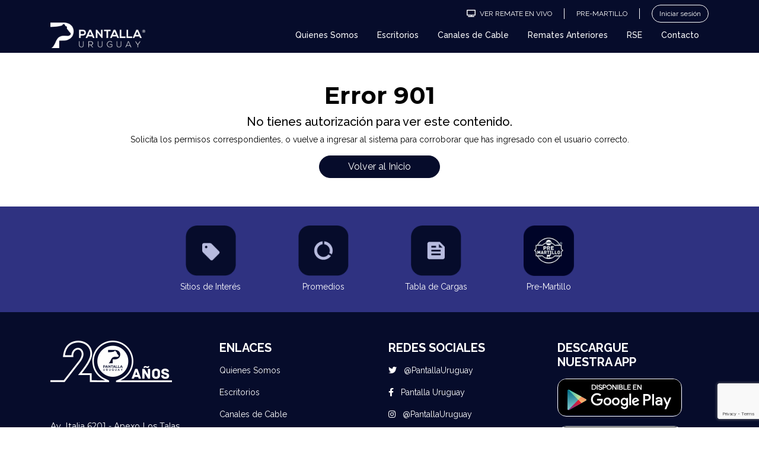

--- FILE ---
content_type: text/html; charset=UTF-8
request_url: https://www.pantallauruguay.com.uy/promedios_remate/promedios-176-pantalla-uruguay/
body_size: 13997
content:
<!DOCTYPE html>
<html lang="es">
  <head>
    <meta charset="utf-8">
    <meta name="viewport" content="width=device-width, initial-scale=1, maximum-scale=1, user-scalable=no">
    <meta name="description" content="Negocios Rurales">    
    <title>Pantalla Uruguay</title>

    <!-- Global site tag (gtag.js) - Google Analytics -->
    <script async src="https://www.googletagmanager.com/gtag/js?id=G-Y387GK3TT8"></script>
    <script>
      window.dataLayer = window.dataLayer || [];
      function gtag(){dataLayer.push(arguments);}
      gtag('js', new Date());

      gtag('config', 'G-Y387GK3TT8');
    </script>


    <meta name='robots' content='max-image-preview:large' />
	<style>img:is([sizes="auto" i], [sizes^="auto," i]) { contain-intrinsic-size: 3000px 1500px }</style>
	<link rel='dns-prefetch' href='//www.pantallauruguay.com.uy' />
<link rel='dns-prefetch' href='//cdn.jsdelivr.net' />
<link rel='dns-prefetch' href='//unpkg.com' />
<link rel='dns-prefetch' href='//cdnjs.cloudflare.com' />
<script type="text/javascript">
/* <![CDATA[ */
window._wpemojiSettings = {"baseUrl":"https:\/\/s.w.org\/images\/core\/emoji\/16.0.1\/72x72\/","ext":".png","svgUrl":"https:\/\/s.w.org\/images\/core\/emoji\/16.0.1\/svg\/","svgExt":".svg","source":{"concatemoji":"https:\/\/www.pantallauruguay.com.uy\/wp-includes\/js\/wp-emoji-release.min.js?ver=6.8.3"}};
/*! This file is auto-generated */
!function(s,n){var o,i,e;function c(e){try{var t={supportTests:e,timestamp:(new Date).valueOf()};sessionStorage.setItem(o,JSON.stringify(t))}catch(e){}}function p(e,t,n){e.clearRect(0,0,e.canvas.width,e.canvas.height),e.fillText(t,0,0);var t=new Uint32Array(e.getImageData(0,0,e.canvas.width,e.canvas.height).data),a=(e.clearRect(0,0,e.canvas.width,e.canvas.height),e.fillText(n,0,0),new Uint32Array(e.getImageData(0,0,e.canvas.width,e.canvas.height).data));return t.every(function(e,t){return e===a[t]})}function u(e,t){e.clearRect(0,0,e.canvas.width,e.canvas.height),e.fillText(t,0,0);for(var n=e.getImageData(16,16,1,1),a=0;a<n.data.length;a++)if(0!==n.data[a])return!1;return!0}function f(e,t,n,a){switch(t){case"flag":return n(e,"\ud83c\udff3\ufe0f\u200d\u26a7\ufe0f","\ud83c\udff3\ufe0f\u200b\u26a7\ufe0f")?!1:!n(e,"\ud83c\udde8\ud83c\uddf6","\ud83c\udde8\u200b\ud83c\uddf6")&&!n(e,"\ud83c\udff4\udb40\udc67\udb40\udc62\udb40\udc65\udb40\udc6e\udb40\udc67\udb40\udc7f","\ud83c\udff4\u200b\udb40\udc67\u200b\udb40\udc62\u200b\udb40\udc65\u200b\udb40\udc6e\u200b\udb40\udc67\u200b\udb40\udc7f");case"emoji":return!a(e,"\ud83e\udedf")}return!1}function g(e,t,n,a){var r="undefined"!=typeof WorkerGlobalScope&&self instanceof WorkerGlobalScope?new OffscreenCanvas(300,150):s.createElement("canvas"),o=r.getContext("2d",{willReadFrequently:!0}),i=(o.textBaseline="top",o.font="600 32px Arial",{});return e.forEach(function(e){i[e]=t(o,e,n,a)}),i}function t(e){var t=s.createElement("script");t.src=e,t.defer=!0,s.head.appendChild(t)}"undefined"!=typeof Promise&&(o="wpEmojiSettingsSupports",i=["flag","emoji"],n.supports={everything:!0,everythingExceptFlag:!0},e=new Promise(function(e){s.addEventListener("DOMContentLoaded",e,{once:!0})}),new Promise(function(t){var n=function(){try{var e=JSON.parse(sessionStorage.getItem(o));if("object"==typeof e&&"number"==typeof e.timestamp&&(new Date).valueOf()<e.timestamp+604800&&"object"==typeof e.supportTests)return e.supportTests}catch(e){}return null}();if(!n){if("undefined"!=typeof Worker&&"undefined"!=typeof OffscreenCanvas&&"undefined"!=typeof URL&&URL.createObjectURL&&"undefined"!=typeof Blob)try{var e="postMessage("+g.toString()+"("+[JSON.stringify(i),f.toString(),p.toString(),u.toString()].join(",")+"));",a=new Blob([e],{type:"text/javascript"}),r=new Worker(URL.createObjectURL(a),{name:"wpTestEmojiSupports"});return void(r.onmessage=function(e){c(n=e.data),r.terminate(),t(n)})}catch(e){}c(n=g(i,f,p,u))}t(n)}).then(function(e){for(var t in e)n.supports[t]=e[t],n.supports.everything=n.supports.everything&&n.supports[t],"flag"!==t&&(n.supports.everythingExceptFlag=n.supports.everythingExceptFlag&&n.supports[t]);n.supports.everythingExceptFlag=n.supports.everythingExceptFlag&&!n.supports.flag,n.DOMReady=!1,n.readyCallback=function(){n.DOMReady=!0}}).then(function(){return e}).then(function(){var e;n.supports.everything||(n.readyCallback(),(e=n.source||{}).concatemoji?t(e.concatemoji):e.wpemoji&&e.twemoji&&(t(e.twemoji),t(e.wpemoji)))}))}((window,document),window._wpemojiSettings);
/* ]]> */
</script>
<style id='wp-emoji-styles-inline-css' type='text/css'>

	img.wp-smiley, img.emoji {
		display: inline !important;
		border: none !important;
		box-shadow: none !important;
		height: 1em !important;
		width: 1em !important;
		margin: 0 0.07em !important;
		vertical-align: -0.1em !important;
		background: none !important;
		padding: 0 !important;
	}
</style>
<link rel='stylesheet' id='wp-block-library-css' href='https://www.pantallauruguay.com.uy/wp-includes/css/dist/block-library/style.min.css?ver=6.8.3' type='text/css' media='all' />
<style id='classic-theme-styles-inline-css' type='text/css'>
/*! This file is auto-generated */
.wp-block-button__link{color:#fff;background-color:#32373c;border-radius:9999px;box-shadow:none;text-decoration:none;padding:calc(.667em + 2px) calc(1.333em + 2px);font-size:1.125em}.wp-block-file__button{background:#32373c;color:#fff;text-decoration:none}
</style>
<style id='global-styles-inline-css' type='text/css'>
:root{--wp--preset--aspect-ratio--square: 1;--wp--preset--aspect-ratio--4-3: 4/3;--wp--preset--aspect-ratio--3-4: 3/4;--wp--preset--aspect-ratio--3-2: 3/2;--wp--preset--aspect-ratio--2-3: 2/3;--wp--preset--aspect-ratio--16-9: 16/9;--wp--preset--aspect-ratio--9-16: 9/16;--wp--preset--color--black: #000000;--wp--preset--color--cyan-bluish-gray: #abb8c3;--wp--preset--color--white: #ffffff;--wp--preset--color--pale-pink: #f78da7;--wp--preset--color--vivid-red: #cf2e2e;--wp--preset--color--luminous-vivid-orange: #ff6900;--wp--preset--color--luminous-vivid-amber: #fcb900;--wp--preset--color--light-green-cyan: #7bdcb5;--wp--preset--color--vivid-green-cyan: #00d084;--wp--preset--color--pale-cyan-blue: #8ed1fc;--wp--preset--color--vivid-cyan-blue: #0693e3;--wp--preset--color--vivid-purple: #9b51e0;--wp--preset--gradient--vivid-cyan-blue-to-vivid-purple: linear-gradient(135deg,rgba(6,147,227,1) 0%,rgb(155,81,224) 100%);--wp--preset--gradient--light-green-cyan-to-vivid-green-cyan: linear-gradient(135deg,rgb(122,220,180) 0%,rgb(0,208,130) 100%);--wp--preset--gradient--luminous-vivid-amber-to-luminous-vivid-orange: linear-gradient(135deg,rgba(252,185,0,1) 0%,rgba(255,105,0,1) 100%);--wp--preset--gradient--luminous-vivid-orange-to-vivid-red: linear-gradient(135deg,rgba(255,105,0,1) 0%,rgb(207,46,46) 100%);--wp--preset--gradient--very-light-gray-to-cyan-bluish-gray: linear-gradient(135deg,rgb(238,238,238) 0%,rgb(169,184,195) 100%);--wp--preset--gradient--cool-to-warm-spectrum: linear-gradient(135deg,rgb(74,234,220) 0%,rgb(151,120,209) 20%,rgb(207,42,186) 40%,rgb(238,44,130) 60%,rgb(251,105,98) 80%,rgb(254,248,76) 100%);--wp--preset--gradient--blush-light-purple: linear-gradient(135deg,rgb(255,206,236) 0%,rgb(152,150,240) 100%);--wp--preset--gradient--blush-bordeaux: linear-gradient(135deg,rgb(254,205,165) 0%,rgb(254,45,45) 50%,rgb(107,0,62) 100%);--wp--preset--gradient--luminous-dusk: linear-gradient(135deg,rgb(255,203,112) 0%,rgb(199,81,192) 50%,rgb(65,88,208) 100%);--wp--preset--gradient--pale-ocean: linear-gradient(135deg,rgb(255,245,203) 0%,rgb(182,227,212) 50%,rgb(51,167,181) 100%);--wp--preset--gradient--electric-grass: linear-gradient(135deg,rgb(202,248,128) 0%,rgb(113,206,126) 100%);--wp--preset--gradient--midnight: linear-gradient(135deg,rgb(2,3,129) 0%,rgb(40,116,252) 100%);--wp--preset--font-size--small: 13px;--wp--preset--font-size--medium: 20px;--wp--preset--font-size--large: 36px;--wp--preset--font-size--x-large: 42px;--wp--preset--spacing--20: 0.44rem;--wp--preset--spacing--30: 0.67rem;--wp--preset--spacing--40: 1rem;--wp--preset--spacing--50: 1.5rem;--wp--preset--spacing--60: 2.25rem;--wp--preset--spacing--70: 3.38rem;--wp--preset--spacing--80: 5.06rem;--wp--preset--shadow--natural: 6px 6px 9px rgba(0, 0, 0, 0.2);--wp--preset--shadow--deep: 12px 12px 50px rgba(0, 0, 0, 0.4);--wp--preset--shadow--sharp: 6px 6px 0px rgba(0, 0, 0, 0.2);--wp--preset--shadow--outlined: 6px 6px 0px -3px rgba(255, 255, 255, 1), 6px 6px rgba(0, 0, 0, 1);--wp--preset--shadow--crisp: 6px 6px 0px rgba(0, 0, 0, 1);}:where(.is-layout-flex){gap: 0.5em;}:where(.is-layout-grid){gap: 0.5em;}body .is-layout-flex{display: flex;}.is-layout-flex{flex-wrap: wrap;align-items: center;}.is-layout-flex > :is(*, div){margin: 0;}body .is-layout-grid{display: grid;}.is-layout-grid > :is(*, div){margin: 0;}:where(.wp-block-columns.is-layout-flex){gap: 2em;}:where(.wp-block-columns.is-layout-grid){gap: 2em;}:where(.wp-block-post-template.is-layout-flex){gap: 1.25em;}:where(.wp-block-post-template.is-layout-grid){gap: 1.25em;}.has-black-color{color: var(--wp--preset--color--black) !important;}.has-cyan-bluish-gray-color{color: var(--wp--preset--color--cyan-bluish-gray) !important;}.has-white-color{color: var(--wp--preset--color--white) !important;}.has-pale-pink-color{color: var(--wp--preset--color--pale-pink) !important;}.has-vivid-red-color{color: var(--wp--preset--color--vivid-red) !important;}.has-luminous-vivid-orange-color{color: var(--wp--preset--color--luminous-vivid-orange) !important;}.has-luminous-vivid-amber-color{color: var(--wp--preset--color--luminous-vivid-amber) !important;}.has-light-green-cyan-color{color: var(--wp--preset--color--light-green-cyan) !important;}.has-vivid-green-cyan-color{color: var(--wp--preset--color--vivid-green-cyan) !important;}.has-pale-cyan-blue-color{color: var(--wp--preset--color--pale-cyan-blue) !important;}.has-vivid-cyan-blue-color{color: var(--wp--preset--color--vivid-cyan-blue) !important;}.has-vivid-purple-color{color: var(--wp--preset--color--vivid-purple) !important;}.has-black-background-color{background-color: var(--wp--preset--color--black) !important;}.has-cyan-bluish-gray-background-color{background-color: var(--wp--preset--color--cyan-bluish-gray) !important;}.has-white-background-color{background-color: var(--wp--preset--color--white) !important;}.has-pale-pink-background-color{background-color: var(--wp--preset--color--pale-pink) !important;}.has-vivid-red-background-color{background-color: var(--wp--preset--color--vivid-red) !important;}.has-luminous-vivid-orange-background-color{background-color: var(--wp--preset--color--luminous-vivid-orange) !important;}.has-luminous-vivid-amber-background-color{background-color: var(--wp--preset--color--luminous-vivid-amber) !important;}.has-light-green-cyan-background-color{background-color: var(--wp--preset--color--light-green-cyan) !important;}.has-vivid-green-cyan-background-color{background-color: var(--wp--preset--color--vivid-green-cyan) !important;}.has-pale-cyan-blue-background-color{background-color: var(--wp--preset--color--pale-cyan-blue) !important;}.has-vivid-cyan-blue-background-color{background-color: var(--wp--preset--color--vivid-cyan-blue) !important;}.has-vivid-purple-background-color{background-color: var(--wp--preset--color--vivid-purple) !important;}.has-black-border-color{border-color: var(--wp--preset--color--black) !important;}.has-cyan-bluish-gray-border-color{border-color: var(--wp--preset--color--cyan-bluish-gray) !important;}.has-white-border-color{border-color: var(--wp--preset--color--white) !important;}.has-pale-pink-border-color{border-color: var(--wp--preset--color--pale-pink) !important;}.has-vivid-red-border-color{border-color: var(--wp--preset--color--vivid-red) !important;}.has-luminous-vivid-orange-border-color{border-color: var(--wp--preset--color--luminous-vivid-orange) !important;}.has-luminous-vivid-amber-border-color{border-color: var(--wp--preset--color--luminous-vivid-amber) !important;}.has-light-green-cyan-border-color{border-color: var(--wp--preset--color--light-green-cyan) !important;}.has-vivid-green-cyan-border-color{border-color: var(--wp--preset--color--vivid-green-cyan) !important;}.has-pale-cyan-blue-border-color{border-color: var(--wp--preset--color--pale-cyan-blue) !important;}.has-vivid-cyan-blue-border-color{border-color: var(--wp--preset--color--vivid-cyan-blue) !important;}.has-vivid-purple-border-color{border-color: var(--wp--preset--color--vivid-purple) !important;}.has-vivid-cyan-blue-to-vivid-purple-gradient-background{background: var(--wp--preset--gradient--vivid-cyan-blue-to-vivid-purple) !important;}.has-light-green-cyan-to-vivid-green-cyan-gradient-background{background: var(--wp--preset--gradient--light-green-cyan-to-vivid-green-cyan) !important;}.has-luminous-vivid-amber-to-luminous-vivid-orange-gradient-background{background: var(--wp--preset--gradient--luminous-vivid-amber-to-luminous-vivid-orange) !important;}.has-luminous-vivid-orange-to-vivid-red-gradient-background{background: var(--wp--preset--gradient--luminous-vivid-orange-to-vivid-red) !important;}.has-very-light-gray-to-cyan-bluish-gray-gradient-background{background: var(--wp--preset--gradient--very-light-gray-to-cyan-bluish-gray) !important;}.has-cool-to-warm-spectrum-gradient-background{background: var(--wp--preset--gradient--cool-to-warm-spectrum) !important;}.has-blush-light-purple-gradient-background{background: var(--wp--preset--gradient--blush-light-purple) !important;}.has-blush-bordeaux-gradient-background{background: var(--wp--preset--gradient--blush-bordeaux) !important;}.has-luminous-dusk-gradient-background{background: var(--wp--preset--gradient--luminous-dusk) !important;}.has-pale-ocean-gradient-background{background: var(--wp--preset--gradient--pale-ocean) !important;}.has-electric-grass-gradient-background{background: var(--wp--preset--gradient--electric-grass) !important;}.has-midnight-gradient-background{background: var(--wp--preset--gradient--midnight) !important;}.has-small-font-size{font-size: var(--wp--preset--font-size--small) !important;}.has-medium-font-size{font-size: var(--wp--preset--font-size--medium) !important;}.has-large-font-size{font-size: var(--wp--preset--font-size--large) !important;}.has-x-large-font-size{font-size: var(--wp--preset--font-size--x-large) !important;}
:where(.wp-block-post-template.is-layout-flex){gap: 1.25em;}:where(.wp-block-post-template.is-layout-grid){gap: 1.25em;}
:where(.wp-block-columns.is-layout-flex){gap: 2em;}:where(.wp-block-columns.is-layout-grid){gap: 2em;}
:root :where(.wp-block-pullquote){font-size: 1.5em;line-height: 1.6;}
</style>
<link rel='stylesheet' id='contact-form-7-css' href='https://www.pantallauruguay.com.uy/wp-content/plugins/contact-form-7/includes/css/styles.css?ver=6.1.2' type='text/css' media='all' />
<link rel='stylesheet' id='style-css' href='https://www.pantallauruguay.com.uy/wp-content/themes/sistema_pantalla_uruguay/style.css?ver=6.8.3' type='text/css' media='all' />
<link rel='stylesheet' id='bootstrap-css' href='https://www.pantallauruguay.com.uy/wp-content/themes/sistema_pantalla_uruguay/libs/bootstrap/css/bootstrap.css?ver=4.4.1' type='text/css' media='all' />
<link rel='stylesheet' id='fontawesome-css' href='https://www.pantallauruguay.com.uy/wp-content/themes/sistema_pantalla_uruguay/fontawesome/css/all.min.css?ver=3.0.1' type='text/css' media='all' />
<link rel='stylesheet' id='aos_css-css' href='https://unpkg.com/aos@2.3.1/dist/aos.css?ver=1.0' type='text/css' media='all' />
<link rel='stylesheet' id='flickity_css-css' href='https://unpkg.com/flickity@2.3.0/dist/flickity.css?ver=1.0' type='text/css' media='all' />
<link rel='stylesheet' id='dtb4-css' href='https://www.pantallauruguay.com.uy/wp-content/themes/sistema_pantalla_uruguay/libs/datatable/css/dataTables.bootstrap4.min.css?ver=1.0.0' type='text/css' media='all' />
<link rel='stylesheet' id='rdtb4-css' href='https://www.pantallauruguay.com.uy/wp-content/themes/sistema_pantalla_uruguay/libs/datatable/css/responsive.bootstrap4.min.css?ver=1.0.0' type='text/css' media='all' />
<link rel='stylesheet' id='dtbb4-css' href='https://www.pantallauruguay.com.uy/wp-content/themes/sistema_pantalla_uruguay/libs/datatable/css/buttons.bootstrap4.min.css?ver=1.0.0' type='text/css' media='all' />
<link rel='stylesheet' id='um_estilos-css' href='https://www.pantallauruguay.com.uy/wp-content/themes/sistema_pantalla_uruguay/libs/um_estilos.css?ver=1.0.0' type='text/css' media='all' />
<link rel='stylesheet' id='grafica-css' href='https://cdnjs.cloudflare.com/ajax/libs/morris.js/0.5.1/morris.css?ver=6.8.3' type='text/css' media='all' />
<link rel='stylesheet' id='venobox-css' href='https://www.pantallauruguay.com.uy/wp-content/themes/sistema_pantalla_uruguay/libs/venobox/venobox.css?ver=3.0.1' type='text/css' media='all' />
<link rel='stylesheet' id='calendar-css' href='https://www.pantallauruguay.com.uy/wp-content/themes/sistema_pantalla_uruguay/libs/css/main.css?ver=1.0.1' type='text/css' media='all' />
<link rel='stylesheet' id='swetalertCSS-css' href='https://www.pantallauruguay.com.uy/wp-content/themes/sistema_pantalla_uruguay/libs/sweetalert2/sweetalert2.css?ver=1.0.1' type='text/css' media='all' />
<link rel='stylesheet' id='estilos-css' href='https://www.pantallauruguay.com.uy/wp-content/themes/sistema_pantalla_uruguay/libs/css/estilos.css?ver=1.0.1' type='text/css' media='all' />
<link rel='stylesheet' id='estileto-css' href='https://www.pantallauruguay.com.uy/wp-content/themes/sistema_pantalla_uruguay/libs/css/estileto.css?ver=1.0.0' type='text/css' media='all' />
<link rel='stylesheet' id='dashboardCSS-css' href='https://www.pantallauruguay.com.uy/wp-content/themes/sistema_pantalla_uruguay/libs/css/dashboard.css?ver=1.0.0' type='text/css' media='all' />
<link rel='stylesheet' id='slick-css-css' href='https://cdn.jsdelivr.net/npm/slick-carousel@1.8.1/slick/slick.css?ver=6.8.3' type='text/css' media='all' />
<link rel='stylesheet' id='slick-theme-css-css' href='https://cdn.jsdelivr.net/npm/slick-carousel@1.8.1/slick/slick-theme.css?ver=6.8.3' type='text/css' media='all' />
<link rel='stylesheet' id='dashicons-css' href='https://www.pantallauruguay.com.uy/wp-includes/css/dashicons.min.css?ver=6.8.3' type='text/css' media='all' />
<link rel='stylesheet' id='acf-global-css' href='https://www.pantallauruguay.com.uy/wp-content/plugins/advanced-custom-fields-pro/assets/build/css/acf-global.css?ver=6.2.7' type='text/css' media='all' />
<link rel='stylesheet' id='acf-input-css' href='https://www.pantallauruguay.com.uy/wp-content/plugins/advanced-custom-fields-pro/assets/build/css/acf-input.css?ver=6.2.7' type='text/css' media='all' />
<link rel='stylesheet' id='acf-pro-input-css' href='https://www.pantallauruguay.com.uy/wp-content/plugins/advanced-custom-fields-pro/assets/build/css/pro/acf-pro-input.css?ver=6.2.7' type='text/css' media='all' />
<link rel='stylesheet' id='select2-css' href='https://www.pantallauruguay.com.uy/wp-content/plugins/ultimate-member/assets/libs/select2/select2.min.css?ver=4.0.13' type='text/css' media='all' />
<link rel='stylesheet' id='acf-datepicker-css' href='https://www.pantallauruguay.com.uy/wp-content/plugins/advanced-custom-fields-pro/assets/inc/datepicker/jquery-ui.min.css?ver=1.11.4' type='text/css' media='all' />
<link rel='stylesheet' id='acf-timepicker-css' href='https://www.pantallauruguay.com.uy/wp-content/plugins/advanced-custom-fields-pro/assets/inc/timepicker/jquery-ui-timepicker-addon.min.css?ver=1.6.1' type='text/css' media='all' />
<link rel='stylesheet' id='wp-color-picker-css' href='https://www.pantallauruguay.com.uy/wp-admin/css/color-picker.min.css?ver=6.8.3' type='text/css' media='all' />
<link rel='stylesheet' id='acf-extended-input-css' href='https://www.pantallauruguay.com.uy/wp-content/plugins/acf-extended/assets/css/acfe-input.min.css?ver=0.9.1.1' type='text/css' media='all' />
<link rel='stylesheet' id='acf-extended-css' href='https://www.pantallauruguay.com.uy/wp-content/plugins/acf-extended/assets/css/acfe.min.css?ver=0.9.1.1' type='text/css' media='all' />
<link rel='stylesheet' id='um_modal-css' href='https://www.pantallauruguay.com.uy/wp-content/plugins/ultimate-member/assets/css/um-modal.min.css?ver=2.10.6' type='text/css' media='all' />
<link rel='stylesheet' id='um_ui-css' href='https://www.pantallauruguay.com.uy/wp-content/plugins/ultimate-member/assets/libs/jquery-ui/jquery-ui.min.css?ver=1.13.2' type='text/css' media='all' />
<link rel='stylesheet' id='um_tipsy-css' href='https://www.pantallauruguay.com.uy/wp-content/plugins/ultimate-member/assets/libs/tipsy/tipsy.min.css?ver=1.0.0a' type='text/css' media='all' />
<link rel='stylesheet' id='um_raty-css' href='https://www.pantallauruguay.com.uy/wp-content/plugins/ultimate-member/assets/libs/raty/um-raty.min.css?ver=2.6.0' type='text/css' media='all' />
<link rel='stylesheet' id='um_fileupload-css' href='https://www.pantallauruguay.com.uy/wp-content/plugins/ultimate-member/assets/css/um-fileupload.min.css?ver=2.10.6' type='text/css' media='all' />
<link rel='stylesheet' id='um_confirm-css' href='https://www.pantallauruguay.com.uy/wp-content/plugins/ultimate-member/assets/libs/um-confirm/um-confirm.min.css?ver=1.0' type='text/css' media='all' />
<link rel='stylesheet' id='um_datetime-css' href='https://www.pantallauruguay.com.uy/wp-content/plugins/ultimate-member/assets/libs/pickadate/default.min.css?ver=3.6.2' type='text/css' media='all' />
<link rel='stylesheet' id='um_datetime_date-css' href='https://www.pantallauruguay.com.uy/wp-content/plugins/ultimate-member/assets/libs/pickadate/default.date.min.css?ver=3.6.2' type='text/css' media='all' />
<link rel='stylesheet' id='um_datetime_time-css' href='https://www.pantallauruguay.com.uy/wp-content/plugins/ultimate-member/assets/libs/pickadate/default.time.min.css?ver=3.6.2' type='text/css' media='all' />
<link rel='stylesheet' id='um_fonticons_ii-css' href='https://www.pantallauruguay.com.uy/wp-content/plugins/ultimate-member/assets/libs/legacy/fonticons/fonticons-ii.min.css?ver=2.10.6' type='text/css' media='all' />
<link rel='stylesheet' id='um_fonticons_fa-css' href='https://www.pantallauruguay.com.uy/wp-content/plugins/ultimate-member/assets/libs/legacy/fonticons/fonticons-fa.min.css?ver=2.10.6' type='text/css' media='all' />
<link rel='stylesheet' id='um_fontawesome-css' href='https://www.pantallauruguay.com.uy/wp-content/plugins/ultimate-member/assets/css/um-fontawesome.min.css?ver=6.5.2' type='text/css' media='all' />
<link rel='stylesheet' id='um_common-css' href='https://www.pantallauruguay.com.uy/wp-content/plugins/ultimate-member/assets/css/common.min.css?ver=2.10.6' type='text/css' media='all' />
<link rel='stylesheet' id='um_responsive-css' href='https://www.pantallauruguay.com.uy/wp-content/plugins/ultimate-member/assets/css/um-responsive.min.css?ver=2.10.6' type='text/css' media='all' />
<link rel='stylesheet' id='um_styles-css' href='https://www.pantallauruguay.com.uy/wp-content/plugins/ultimate-member/assets/css/um-styles.min.css?ver=2.10.6' type='text/css' media='all' />
<link rel='stylesheet' id='um_crop-css' href='https://www.pantallauruguay.com.uy/wp-content/plugins/ultimate-member/assets/libs/cropper/cropper.min.css?ver=1.6.1' type='text/css' media='all' />
<link rel='stylesheet' id='um_profile-css' href='https://www.pantallauruguay.com.uy/wp-content/plugins/ultimate-member/assets/css/um-profile.min.css?ver=2.10.6' type='text/css' media='all' />
<link rel='stylesheet' id='um_account-css' href='https://www.pantallauruguay.com.uy/wp-content/plugins/ultimate-member/assets/css/um-account.min.css?ver=2.10.6' type='text/css' media='all' />
<link rel='stylesheet' id='um_misc-css' href='https://www.pantallauruguay.com.uy/wp-content/plugins/ultimate-member/assets/css/um-misc.min.css?ver=2.10.6' type='text/css' media='all' />
<link rel='stylesheet' id='um_default_css-css' href='https://www.pantallauruguay.com.uy/wp-content/plugins/ultimate-member/assets/css/um-old-default.min.css?ver=2.10.6' type='text/css' media='all' />
<script type="text/javascript" src="https://www.pantallauruguay.com.uy/wp-includes/js/dist/hooks.min.js?ver=4d63a3d491d11ffd8ac6" id="wp-hooks-js"></script>
<script type="text/javascript" src="https://www.pantallauruguay.com.uy/wp-includes/js/dist/i18n.min.js?ver=5e580eb46a90c2b997e6" id="wp-i18n-js"></script>
<script type="text/javascript" id="wp-i18n-js-after">
/* <![CDATA[ */
wp.i18n.setLocaleData( { 'text direction\u0004ltr': [ 'ltr' ] } );
/* ]]> */
</script>
<script type="text/javascript" src="https://www.pantallauruguay.com.uy/wp-includes/js/jquery/jquery.min.js?ver=3.7.1" id="jquery-core-js"></script>
<script type="text/javascript" src="https://www.pantallauruguay.com.uy/wp-includes/js/jquery/jquery-migrate.min.js?ver=3.4.1" id="jquery-migrate-js"></script>
<script type="text/javascript" src="https://www.pantallauruguay.com.uy/wp-includes/js/jquery/ui/core.min.js?ver=1.13.3" id="jquery-ui-core-js"></script>
<script type="text/javascript" src="https://www.pantallauruguay.com.uy/wp-includes/js/jquery/ui/mouse.min.js?ver=1.13.3" id="jquery-ui-mouse-js"></script>
<script type="text/javascript" src="https://www.pantallauruguay.com.uy/wp-includes/js/jquery/ui/sortable.min.js?ver=1.13.3" id="jquery-ui-sortable-js"></script>
<script type="text/javascript" src="https://www.pantallauruguay.com.uy/wp-includes/js/jquery/ui/resizable.min.js?ver=1.13.3" id="jquery-ui-resizable-js"></script>
<script type="text/javascript" id="acf-js-extra">
/* <![CDATA[ */
var acfL10n = {"Are you sure?":"\u00bfEst\u00e1s seguro?","Yes":"S\u00ed","Remove":"Quitar","Cancel":"Cancelar","The changes you made will be lost if you navigate away from this page":"Los cambios que has realizado se perder\u00e1n si navegas hacia otra p\u00e1gina","Validation successful":"Validaci\u00f3n correcta","Validation failed":"Validaci\u00f3n fallida","1 field requires attention":"1 campo requiere atenci\u00f3n","%d fields require attention":"%d campos requieren atenci\u00f3n","Edit field group":"Editar grupo de campos","Select Image":"Seleccionar imagen","Edit Image":"Editar imagen","Update Image":"Actualizar imagen","All images":"Todas las im\u00e1genes","Select File":"Seleccionar archivo","Edit File":"Editar archivo","Update File":"Actualizar archivo","Maximum values reached ( {max} values )":"Valores m\u00e1ximos alcanzados ( {max} valores )","Loading":"Cargando","No matches found":"No se han encontrado coincidencias","Sorry, this browser does not support geolocation":"Lo siento, este navegador no es compatible con la geolocalizaci\u00f3n","Maximum rows reached ({max} rows)":"M\u00e1ximo de filas alcanzado ({max} rows)","Error loading page":"Error al cargar la p\u00e1gina","layout":"dise\u00f1o","layouts":"dise\u00f1os","Fields":"Campos","This field requires at least {min} {label} {identifier}":"Este campo requiere al menos {min} {label} {identifier}","This field has a limit of {max} {label} {identifier}":"Este campo tiene un l\u00edmite de la etiqueta de la etiqueta de la etiqueta de la etiqueta.","{available} {label} {identifier} available (max {max})":"{available} {label} {identifier} disponible (max {max})","{required} {label} {identifier} required (min {min})":"{required} {label} {identifier} requerido (min {min})","Flexible Content requires at least 1 layout":"El Contenido Flexible requiere por lo menos 1 layout","Add Image to Gallery":"Agregar Imagen a Galer\u00eda","Maximum selection reached":"Selecci\u00f3n m\u00e1xima alcanzada","Select.verb":"Selecciona","Edit.verb":"Editar","Update.verb":"Actualizar","Uploaded to this post":"Subido a esta publicaci\u00f3n","Expand Details":"Ampliar detalles","Collapse Details":"Contraer detalles","Restricted":"Restringido"};
/* ]]> */
</script>
<script type="text/javascript" src="https://www.pantallauruguay.com.uy/wp-content/plugins/advanced-custom-fields-pro/assets/build/js/acf.min.js?ver=6.2.7" id="acf-js"></script>
<script type="text/javascript" src="https://www.pantallauruguay.com.uy/wp-content/plugins/advanced-custom-fields-pro/assets/build/js/acf-input.min.js?ver=6.2.7" id="acf-input-js"></script>
<script type="text/javascript" src="https://www.pantallauruguay.com.uy/wp-content/plugins/advanced-custom-fields-pro/assets/build/js/pro/acf-pro-input.min.js?ver=6.2.7" id="acf-pro-input-js"></script>
<script type="text/javascript" src="https://www.pantallauruguay.com.uy/wp-content/plugins/advanced-custom-fields-pro/assets/build/js/pro/acf-pro-ui-options-page.min.js?ver=6.2.7" id="acf-pro-ui-options-page-js"></script>
<script type="text/javascript" src="https://www.pantallauruguay.com.uy/wp-includes/js/jquery/ui/datepicker.min.js?ver=1.13.3" id="jquery-ui-datepicker-js"></script>
<script type="text/javascript" id="jquery-ui-datepicker-js-after">
/* <![CDATA[ */
jQuery(function(jQuery){jQuery.datepicker.setDefaults({"closeText":"Cerrar","currentText":"Hoy","monthNames":["enero","febrero","marzo","abril","mayo","junio","julio","agosto","septiembre","octubre","noviembre","diciembre"],"monthNamesShort":["Ene","Feb","Mar","Abr","May","Jun","Jul","Ago","Sep","Oct","Nov","Dic"],"nextText":"Siguiente","prevText":"Anterior","dayNames":["domingo","lunes","martes","mi\u00e9rcoles","jueves","viernes","s\u00e1bado"],"dayNamesShort":["Dom","Lun","Mar","Mi\u00e9","Jue","Vie","S\u00e1b"],"dayNamesMin":["D","L","M","X","J","V","S"],"dateFormat":"dd\/mm\/yy","firstDay":1,"isRTL":false});});
/* ]]> */
</script>
<script type="text/javascript" src="https://www.pantallauruguay.com.uy/wp-content/plugins/advanced-custom-fields-pro/assets/inc/timepicker/jquery-ui-timepicker-addon.min.js?ver=1.6.1" id="acf-timepicker-js"></script>
<script type="text/javascript" src="https://www.pantallauruguay.com.uy/wp-includes/js/jquery/ui/draggable.min.js?ver=1.13.3" id="jquery-ui-draggable-js"></script>
<script type="text/javascript" src="https://www.pantallauruguay.com.uy/wp-includes/js/jquery/ui/slider.min.js?ver=1.13.3" id="jquery-ui-slider-js"></script>
<script type="text/javascript" src="https://www.pantallauruguay.com.uy/wp-includes/js/jquery/jquery.ui.touch-punch.js?ver=0.2.2" id="jquery-touch-punch-js"></script>
<script type="text/javascript" src="https://www.pantallauruguay.com.uy/wp-admin/js/iris.min.js?ver=1.0.7" id="iris-js"></script>
<script type="text/javascript" id="wp-color-picker-js-translations">
/* <![CDATA[ */
( function( domain, translations ) {
	var localeData = translations.locale_data[ domain ] || translations.locale_data.messages;
	localeData[""].domain = domain;
	wp.i18n.setLocaleData( localeData, domain );
} )( "default", {"translation-revision-date":"2025-11-12 21:16:09+0000","generator":"GlotPress\/4.0.3","domain":"messages","locale_data":{"messages":{"":{"domain":"messages","plural-forms":"nplurals=2; plural=n != 1;","lang":"es"},"Clear color":["Vaciar el color"],"Select default color":["Seleccionar el color por defecto"],"Select Color":["Seleccionar un color"],"Color value":["Valor del color"],"Clear":["Borrar"],"Default":["Por defecto"]}},"comment":{"reference":"wp-admin\/js\/color-picker.js"}} );
/* ]]> */
</script>
<script type="text/javascript" src="https://www.pantallauruguay.com.uy/wp-admin/js/color-picker.min.js?ver=6.8.3" id="wp-color-picker-js"></script>
<script type="text/javascript" src="https://www.pantallauruguay.com.uy/wp-content/plugins/advanced-custom-fields-pro/assets/inc/color-picker-alpha/wp-color-picker-alpha.js?ver=3.0.0" id="acf-color-picker-alpha-js"></script>
<script type="text/javascript" src="https://www.pantallauruguay.com.uy/wp-content/plugins/acf-extended/assets/js/acfe.min.js?ver=0.9.1.1" id="acf-extended-js"></script>
<script type="text/javascript" src="https://www.pantallauruguay.com.uy/wp-content/plugins/acf-extended/assets/js/acfe-input.min.js?ver=0.9.1.1" id="acf-extended-input-js"></script>
<script type="text/javascript" src="https://www.pantallauruguay.com.uy/wp-content/plugins/ultimate-member/assets/js/um-gdpr.min.js?ver=2.10.6" id="um-gdpr-js"></script>
<link rel="https://api.w.org/" href="https://www.pantallauruguay.com.uy/api-pu/" /><link rel="alternate" title="JSON" type="application/json" href="https://www.pantallauruguay.com.uy/api-pu/wp/v2/promedios_remate/6335" /><link rel="EditURI" type="application/rsd+xml" title="RSD" href="https://www.pantallauruguay.com.uy/xmlrpc.php?rsd" />
<meta name="generator" content="WordPress 6.8.3" />
<link rel="canonical" href="https://www.pantallauruguay.com.uy/promedios_remate/promedios-176-pantalla-uruguay/" />
<link rel='shortlink' href='https://www.pantallauruguay.com.uy/?p=6335' />
<link rel="alternate" title="oEmbed (JSON)" type="application/json+oembed" href="https://www.pantallauruguay.com.uy/api-pu/oembed/1.0/embed?url=https%3A%2F%2Fwww.pantallauruguay.com.uy%2Fpromedios_remate%2Fpromedios-176-pantalla-uruguay%2F" />
<link rel="alternate" title="oEmbed (XML)" type="text/xml+oembed" href="https://www.pantallauruguay.com.uy/api-pu/oembed/1.0/embed?url=https%3A%2F%2Fwww.pantallauruguay.com.uy%2Fpromedios_remate%2Fpromedios-176-pantalla-uruguay%2F&#038;format=xml" />
<link rel="icon" href="https://www.pantallauruguay.com.uy/wp-content/uploads/2021/08/cropped-p_uruguay-5-1-32x32.jpeg" sizes="32x32" />
<link rel="icon" href="https://www.pantallauruguay.com.uy/wp-content/uploads/2021/08/cropped-p_uruguay-5-1-192x192.jpeg" sizes="192x192" />
<link rel="apple-touch-icon" href="https://www.pantallauruguay.com.uy/wp-content/uploads/2021/08/cropped-p_uruguay-5-1-180x180.jpeg" />
<meta name="msapplication-TileImage" content="https://www.pantallauruguay.com.uy/wp-content/uploads/2021/08/cropped-p_uruguay-5-1-270x270.jpeg" />
		<style type="text/css" id="wp-custom-css">
			.wpcf7 form.invalid .wpcf7-response-output, .wpcf7 form.unaccepted .wpcf7-response-output, .wpcf7 form.payment-required .wpcf7-response-output {
    border-color: #ffb900;
    color: white!important;
}

.wpcf7 form.sent .wpcf7-response-output {
    border-color: #46b450;
    color: white!important;
}


#wpcf7-f13154-p13267-o1 .wpcf7-response-output {
    border-color: #46b450;
    color: black!important;
}

#contacto{
	height: 100vh;
}		</style>
		  </head>

  <body data-rsssl=1>
            <header id="cabezal" class="container-fluid sticky-top px-0 mx-0  bg-azuloscuro d-print-none">
    

      <div class="container-fluid px-0 mx-0" id="topMenu">
        <div class="container pt-2">
          <div class="row d-none d-md-block">
            <div class="col-md-6 ml-md-auto">
              <ul class="nav justify-content-end">
                <!-- Button trigger modal -->
                <li class="nav-item"><a type="button" data-toggle="modal" data-target="#transmisionEnVivo" class="nav-link unstyled text-white"><i class="fas fa-tv mr-1"></i> VER REMATE EN VIVO </a></li>
                <li class="nav-item white-lines"><a class="nav-link unstyled text-white" href="https://www.pantallauruguay.com.uy/pre-martillo/"> PRE-MARTILLO </a></li>
                                <li class="nav-item"><a href="https://www.pantallauruguay.com.uy/iniciar-sesion/" class="btn btn-outline-light">Iniciar sesión</a></li>
                              </ul>
            </div>
          </div>
          <div class="row d-flex d-md-none">
            <div class="col-12">
            <ul class="nav justify-content-center">
                <!-- Button trigger modal -->
                <li class="nav-item"><a type="button" data-toggle="modal" data-target="#transmisionEnVivo" class="nav-link unstyled text-white"><i class="fas fa-tv mr-1"></i> VER REMATE EN VIVO </a></li>
                <li class="my-auto"><span class="text-white">|</span></li>
                <li class="nav-item"><a class="nav-link unstyled text-white" href="https://www.pantallauruguay.com.uy/pre-martillo/"> PRE-MARTILLO </a></li>
              </ul>
            </div>
          </div>
        </div>
      </div>

      <div class="container">
        <nav id="menu" class="navbar navbar-expand-md px-0 pt-0"> <!-- navbar-togglable navbar-expand-lg -->

              <a class="navbar-brand" href="https://www.pantallauruguay.com.uy/">

                <img src="https://www.pantallauruguay.com.uy/wp-content/themes/sistema_pantalla_uruguay/img/logoOriginal.png"
                class="d-inline-block align-top img-fluid" id="logo" width="160px;" alt="Logo Pantalla Uruguay" title="Pantalla Uruguay">

              </a>


              <button class="navbar-toggler navbar-toggler-right" type="button" data-toggle="collapse" data-target="#navbarNav" aria-controls="navbarNav" aria-expanded="false" aria-label="Toggle navigation">

                  <i class="fa fa-bars text-white"></i>

              </button>

              <div class="ml-auto d-none d-md-block" id="navbarNav">
                <ul id="menu-nav" class="navbar-nav ml-md-auto"><li id="menu-item-13336" class="menu-item menu-item-type-post_type menu-item-object-page menu-item-13336 nav-item mx-2 fw-500"><a class="nav-link text-white"href="https://www.pantallauruguay.com.uy/quienes-somos/">Quienes Somos</a></li>
<li id="menu-item-13335" class="menu-item menu-item-type-post_type menu-item-object-page menu-item-13335 nav-item mx-2 fw-500"><a class="nav-link text-white"href="https://www.pantallauruguay.com.uy/escritorios/">Escritorios</a></li>
<li id="menu-item-13334" class="menu-item menu-item-type-post_type menu-item-object-page menu-item-13334 nav-item mx-2 fw-500"><a class="nav-link text-white"href="https://www.pantallauruguay.com.uy/canales-de-cable/">Canales de Cable</a></li>
<li id="menu-item-13929" class="menu-item menu-item-type-post_type menu-item-object-page menu-item-13929 nav-item mx-2 fw-500"><a class="nav-link text-white"href="https://www.pantallauruguay.com.uy/remates-anteriores/">Remates Anteriores</a></li>
<li id="menu-item-13338" class="menu-item menu-item-type-post_type menu-item-object-page menu-item-13338 nav-item mx-2 fw-500"><a class="nav-link text-white"href="https://www.pantallauruguay.com.uy/rse/">RSE</a></li>
<li id="menu-item-13332" class="menu-item menu-item-type-post_type menu-item-object-page menu-item-13332 nav-item mx-2 fw-500"><a class="nav-link text-white"href="https://www.pantallauruguay.com.uy/contacto/">Contacto</a></li>
</ul>              </div>

        </nav> <!-- Menú de navegación -->
      </div> 

      <div class="collapse navbar-collapse py-5 py-md-0 bg-azuloscuro" id="navbarNav">

        <ul id="menu-nav" class="navbar-nav navbar-nav mx-auto mx-md-0 ml-0 ml-md-auto text-center text-md-right"><li class="menu-item menu-item-type-post_type menu-item-object-page menu-item-13336 nav-item mx-2 fw-500"><a class="nav-link text-white"href="https://www.pantallauruguay.com.uy/quienes-somos/">Quienes Somos</a></li>
<li class="menu-item menu-item-type-post_type menu-item-object-page menu-item-13335 nav-item mx-2 fw-500"><a class="nav-link text-white"href="https://www.pantallauruguay.com.uy/escritorios/">Escritorios</a></li>
<li class="menu-item menu-item-type-post_type menu-item-object-page menu-item-13334 nav-item mx-2 fw-500"><a class="nav-link text-white"href="https://www.pantallauruguay.com.uy/canales-de-cable/">Canales de Cable</a></li>
<li class="menu-item menu-item-type-post_type menu-item-object-page menu-item-13929 nav-item mx-2 fw-500"><a class="nav-link text-white"href="https://www.pantallauruguay.com.uy/remates-anteriores/">Remates Anteriores</a></li>
<li class="menu-item menu-item-type-post_type menu-item-object-page menu-item-13338 nav-item mx-2 fw-500"><a class="nav-link text-white"href="https://www.pantallauruguay.com.uy/rse/">RSE</a></li>
<li class="menu-item menu-item-type-post_type menu-item-object-page menu-item-13332 nav-item mx-2 fw-500"><a class="nav-link text-white"href="https://www.pantallauruguay.com.uy/contacto/">Contacto</a></li>
</ul>
        <div class="d-block d-md-none">
          <ul class="nav justify-content-center">
                          <li class="nav-item"><a href="https://www.pantallauruguay.com.uy/iniciar-sesion/" class="btn btn-outline-light br-30">Iniciar sesión</a></li>
                        </ul>
        </div>

      </div>
      
    </header>
    <section class="py-5">
        <div class="container">
            <div class="text-center mx-auto my-auto">
                <h1 class="fc-1 fw-700 ff-2">Error 901</h1>
                <h5>No tienes autorización para ver este contenido.</h5>
                <p>Solicita los permisos correspondientes, o vuelve a ingresar al sistema para corroborar que has ingresado con el usuario correcto.</p>
                <a href="https://www.pantallauruguay.com.uy" class="btn btn-primary px-5">Volver al Inicio</a>
            </div>
        </div>
    </section>
    
    <footer id="footer" class="d-print-none">
                        <section id="accesosRapidosFooter" class="bg-azulclaro py-4">
                    <div class="container">
                                                    <div class="row">

                             

                                <div class="col-6 col-md-2 text-center mb-3 mb-md-0">
                                <a class="nav-link unstyled" href="https://www.pantallauruguay.com.uy/enlaces/">                
                                    <img src="https://www.pantallauruguay.com.uy/wp-content/uploads/2021/07/remates-anteriores-icon-1.png" class="img-fluid"  alt="Sitios de Interés">
                                    <p class="mt-2 mb-0 text-white">Sitios de Interés</p>   
                                </a> 
                                </div>
                             

                                <div class="col-6 col-md-2 text-center mb-3 mb-md-0">
                                <a class="nav-link unstyled" href="https://www.pantallauruguay.com.uy/promedios/">                
                                    <img src="https://www.pantallauruguay.com.uy/wp-content/uploads/2021/07/promedios-icon-1.png" class="img-fluid"  alt="Promedios">
                                    <p class="mt-2 mb-0 text-white">Promedios</p>   
                                </a> 
                                </div>
                             

                                <div class="col-6 col-md-2 text-center mb-3 mb-md-0">
                                <a class="nav-link unstyled" href="https://www.pantallauruguay.com.uy/tabla-de-carga/">                
                                    <img src="https://www.pantallauruguay.com.uy/wp-content/uploads/2021/07/tabla-de-cargas-1.png" class="img-fluid"  alt="Tabla de Cargas">
                                    <p class="mt-2 mb-0 text-white">Tabla de Cargas</p>   
                                </a> 
                                </div>
                             

                                <div class="col-6 col-md-2 text-center mb-3 mb-md-0">
                                <a class="nav-link unstyled" href="https://www.pantallauruguay.com.uy/pre-martillo/">                
                                    <img src="https://www.pantallauruguay.com.uy/wp-content/uploads/2021/07/pre-martillo-oscuro-1.png" class="img-fluid"  alt="Pre-Martillo">
                                    <p class="mt-2 mb-0 text-white">Pre-Martillo</p>   
                                </a> 
                                </div>
                                                    </div>
                            


                    </div>
                </section>
                <section id="prefooter" class="py-5">
            <div class="container">
                <div class="row">
                    <div class="col-md-3 mb-4 mb-md-0 text-center text-md-left">
                        <a href="https://www.pantallauruguay.com.uy">
                            <img class="img-fluid pr-4" src="https://www.pantallauruguay.com.uy/wp-content/themes/sistema_pantalla_uruguay/img/logo_20.png" alt="Pantalla Uruguay" title="Pantalla Uruguay">
                        </a>
                        <div class="pt-3">
                            <ul class="nav flex-column mt-5 ff-2">
                                <li class="nav-item text-white">Av. Italia 6201 - Anexo Los Talas</li>
                                <li class="nav-item text-white">Parque de Innovación del LATU</li>
                                <li class="nav-item text-white">Montevideo</li>
                                <li class="nav-item text-white">Teléfonos  2601 1695 - 099 272 969</li>
                            </ul>   
                        </div>
                    </div>

                    <div class="col-md-3 mb-4 mb-md-0 text-center text-md-left">
                        <h5 class="fw-700 text-white text-uppercase">Enlaces</h5>
                        <nav class="nav flex-column justify-content-center justify-content-md-left">
                            <li class="nav-item"><a class="nav-link px-0 text-white" href="https://www.pantallauruguay.com.uy/quienes-somos/">Quienes Somos</a></li>
                            <li class="nav-item"><a class="nav-link px-0 text-white" href="https://www.pantallauruguay.com.uy/escritorios/">Escritorios</a></li>
                            <li class="nav-item"><a class="nav-link px-0 text-white" href="https://www.pantallauruguay.com.uy/canales-de-cable/">Canales de Cable</a></li>
                            <li class="nav-item"><a class="nav-link px-0 text-white" href="https://www.pantallauruguay.com.uy/enlaces/">Enlaces</a></li>
                            <li class="nav-item"><a class="nav-link px-0 text-white" href="https://www.pantallauruguay.com.uy/contacto/">Contacto</a></li>
                        </nav>
                    </div>

                    <div class="col-md-3 justify-content-center justify-content-md-left mb-4 mb-md-0 text-center text-md-left">
                        <h5 class="fw-700 text-white text-uppercase">Redes Sociales</h5>
                        <ul class="nav flex-column">
                            <li class="nav-item"><a href="https://twitter.com/pantallauruguay/" target="_blank" class="nav-link px-0 text-white"><i class="fab fa-twitter mr-2"></i> @PantallaUruguay</a></li>
                            <li class="nav-item"><a href="https://www.facebook.com/PantallaUruguay/" target="_blank" class="nav-link px-0 text-white"><i class="fab fa-facebook-f mr-2"></i> Pantalla Uruguay</a></li>
                            <li class="nav-item"><a href="https://www.instagram.com/pantallauruguay/" target="_blank" class="nav-link px-0 text-white"><i class="fab fa-instagram mr-2"></i> @PantallaUruguay</a></li>
                            <li class="nav-item"><a href="https://www.linkedin.com/company/pantallauruguay/" target="_blank" class="nav-link px-0 text-white"><i class="fab fa-linkedin-in mr-2"></i> /PantallaUruguay</a></li>
                        </ul>
                    </div>

                    <div class="col-md-3 mb-4 mb-md-0 text-center text-md-left">
                        <h5 class="fw-700 text-white text-uppercase">Descargue <br>nuestra app</h5>
                        <ul class="nav flex-column">
                            <li class="nav-item">
                                <a class="nav-link px-0" href="https://play.google.com/store/apps/details?id=com.pantallauruguay.app.usuarios.pantalla_uruguay_usuarios" target="_blank">
                                    <img src="https://www.pantallauruguay.com.uy/wp-content/themes/sistema_pantalla_uruguay/img/android.png" alt="App Pantalla Uruguay Android" class="img-fluid bordeador bordeR15">
                                </a>
                            </li>
                            <li class="nav-item">
                                <a class="nav-link px-0" href="https://apps.apple.com/app/pantalla-uruguay-remates/id1632500557" target="_blank">
                                    <img src="https://www.pantallauruguay.com.uy/wp-content/themes/sistema_pantalla_uruguay/img/ios.png" alt="App Pantalla Uruguay iOS" class="img-fluid bordeador bordeR15">
                                </a>
                            </li>
                        </ul>
                    </div>
                </div>    
            </div>
        </section>  

        <section id="footerinf"> 

            <div class="container text-center text-white"> 
                <p class="mb-0"><small>&copy; 2026 Todos los derechos reservados Pantalla Uruguay - Desarrollado por <a class="text-white" href="https://www.muustack.com" target="_blank">MuuStack</a></small></p>            
            </div>

        </section>
  
    </footer>

        
<div id="um_upload_single" style="display:none;"></div>

<div id="um_view_photo" style="display:none;">
	<a href="javascript:void(0);" data-action="um_remove_modal" class="um-modal-close" aria-label="Cerrar la vista emergente de la foto">
		<i class="um-faicon-times"></i>
	</a>

	<div class="um-modal-body photo">
		<div class="um-modal-photo"></div>
	</div>
</div>
<script type="speculationrules">
{"prefetch":[{"source":"document","where":{"and":[{"href_matches":"\/*"},{"not":{"href_matches":["\/wp-*.php","\/wp-admin\/*","\/wp-content\/uploads\/*","\/wp-content\/*","\/wp-content\/plugins\/*","\/wp-content\/themes\/sistema_pantalla_uruguay\/*","\/*\\?(.+)"]}},{"not":{"selector_matches":"a[rel~=\"nofollow\"]"}},{"not":{"selector_matches":".no-prefetch, .no-prefetch a"}}]},"eagerness":"conservative"}]}
</script>
<script type="text/javascript" src="https://www.pantallauruguay.com.uy/wp-content/plugins/contact-form-7/includes/swv/js/index.js?ver=6.1.2" id="swv-js"></script>
<script type="text/javascript" id="contact-form-7-js-translations">
/* <![CDATA[ */
( function( domain, translations ) {
	var localeData = translations.locale_data[ domain ] || translations.locale_data.messages;
	localeData[""].domain = domain;
	wp.i18n.setLocaleData( localeData, domain );
} )( "contact-form-7", {"translation-revision-date":"2025-09-30 06:27:56+0000","generator":"GlotPress\/4.0.1","domain":"messages","locale_data":{"messages":{"":{"domain":"messages","plural-forms":"nplurals=2; plural=n != 1;","lang":"es"},"This contact form is placed in the wrong place.":["Este formulario de contacto est\u00e1 situado en el lugar incorrecto."],"Error:":["Error:"]}},"comment":{"reference":"includes\/js\/index.js"}} );
/* ]]> */
</script>
<script type="text/javascript" id="contact-form-7-js-before">
/* <![CDATA[ */
var wpcf7 = {
    "api": {
        "root": "https:\/\/www.pantallauruguay.com.uy\/api-pu\/",
        "namespace": "contact-form-7\/v1"
    }
};
/* ]]> */
</script>
<script type="text/javascript" src="https://www.pantallauruguay.com.uy/wp-content/plugins/contact-form-7/includes/js/index.js?ver=6.1.2" id="contact-form-7-js"></script>
<script type="text/javascript" src="https://www.pantallauruguay.com.uy/wp-content/themes/sistema_pantalla_uruguay/libs/js/popper.min.js?ver=1.16.0" id="popper-js"></script>
<script type="text/javascript" src="https://www.pantallauruguay.com.uy/wp-content/themes/sistema_pantalla_uruguay/libs/bootstrap/js/bootstrap.min.js?ver=4.4.1" id="bootstrapjs-js"></script>
<script type="text/javascript" src="https://www.pantallauruguay.com.uy/wp-content/themes/sistema_pantalla_uruguay/libs/js/aos.js?ver=1.0" id="aos-js"></script>
<script type="text/javascript" src="https://cdn.jsdelivr.net/npm/fullcalendar@5.8.0/main.min.js?ver=4.4.1" id="Calendar-js-js"></script>
<script type="text/javascript" src="https://www.pantallauruguay.com.uy/wp-content/themes/sistema_pantalla_uruguay/libs/js/main-es.js?ver=1.0" id="Calendarjs-es-js"></script>
<script type="text/javascript" src="https://www.pantallauruguay.com.uy/wp-content/themes/sistema_pantalla_uruguay/libs/venobox/venobox.js?ver=1.0" id="venoboxjs-js"></script>
<script type="text/javascript" src="https://www.pantallauruguay.com.uy/wp-content/themes/sistema_pantalla_uruguay/libs/js/countUp.min.js?ver=1.0" id="countup.js-js"></script>
<script type="text/javascript" src="https://unpkg.com/flickity@2.3.0/dist/flickity.pkgd.min.js?ver=1.0" id="flickity.js-js"></script>
<script type="text/javascript" src="https://www.pantallauruguay.com.uy/wp-content/themes/sistema_pantalla_uruguay/libs/datatable/js/jquery.dataTables.min.js?ver=1.0" id="JQdt-js"></script>
<script type="text/javascript" src="https://www.pantallauruguay.com.uy/wp-content/themes/sistema_pantalla_uruguay/libs/datatable/js/dataTables.bootstrap4.min.js?ver=1.0" id="dtb4-js"></script>
<script type="text/javascript" src="https://www.pantallauruguay.com.uy/wp-content/themes/sistema_pantalla_uruguay/libs/datatable/js/dataTables.responsive.min.js?ver=1.0" id="rdtb4-js"></script>
<script type="text/javascript" src="https://www.pantallauruguay.com.uy/wp-content/themes/sistema_pantalla_uruguay/libs/datatable/js/responsive.bootstrap4.min.js?ver=1.0" id="rbjs-js"></script>
<script type="text/javascript" src="https://www.pantallauruguay.com.uy/wp-content/themes/sistema_pantalla_uruguay/libs/datatable/js/dataTables.buttons.min.js?ver=1.0" id="dtbb4-js"></script>
<script type="text/javascript" src="https://www.pantallauruguay.com.uy/wp-content/themes/sistema_pantalla_uruguay/libs/datatable/js/buttons.bootstrap4.min.js?ver=1.0" id="bbjs-js"></script>
<script type="text/javascript" src="https://www.pantallauruguay.com.uy/wp-content/themes/sistema_pantalla_uruguay/libs/datatable/js/jszip.min.js?ver=1.0" id="bcjs-js"></script>
<script type="text/javascript" src="https://cdnjs.cloudflare.com/ajax/libs/pdfmake/0.1.36/pdfmake.min.js?ver=1.0" id="bxjs-js"></script>
<script type="text/javascript" src="https://www.pantallauruguay.com.uy/wp-content/themes/sistema_pantalla_uruguay/libs/datatable/js/vfs_fonts.js?ver=1.0" id="bwjs-js"></script>
<script type="text/javascript" src="https://www.pantallauruguay.com.uy/wp-content/themes/sistema_pantalla_uruguay/libs/datatable/js/buttons.html5.min.js?ver=1.0" id="db5js-js"></script>
<script type="text/javascript" src="https://www.pantallauruguay.com.uy/wp-content/themes/sistema_pantalla_uruguay/libs/datatable/js/buttons.print.min.js?ver=1.0" id="db4js-js"></script>
<script type="text/javascript" src="https://www.pantallauruguay.com.uy/wp-content/themes/sistema_pantalla_uruguay/libs/datatable/js/buttons.colVis.min.js?ver=1.0" id="dt3js-js"></script>
<script type="text/javascript" src="https://www.pantallauruguay.com.uy/wp-content/themes/sistema_pantalla_uruguay/libs/sweetalert2/sweetalert2.all.js?ver=1.0" id="sweetalert-js"></script>
<script type="text/javascript" src="https://cdnjs.cloudflare.com/ajax/libs/raphael/2.1.0/raphael-min.js?ver=1.10" id="rafael-js"></script>
<script type="text/javascript" src="https://cdnjs.cloudflare.com/ajax/libs/morris.js/0.5.1/morris.min.js?ver=1.10" id="morris-js"></script>
<script type="text/javascript" id="custom-datatables-js-extra">
/* <![CDATA[ */
var fetch_lotes = {"ajax_url":"https:\/\/www.pantallauruguay.com.uy\/wp-admin\/admin-ajax.php","nonce":"ebaf7ed5aa"};
/* ]]> */
</script>
<script type="text/javascript" src="https://www.pantallauruguay.com.uy/wp-content/themes/sistema_pantalla_uruguay/libs/custom-datatables_3.js" id="custom-datatables-js"></script>
<script type="text/javascript" id="scripts-js-extra">
/* <![CDATA[ */
var bloginfo = {"template_url":"https:\/\/www.pantallauruguay.com.uy\/wp-content\/themes\/sistema_pantalla_uruguay","site_url":"https:\/\/www.pantallauruguay.com.uy","post_id":{"ID":6335,"post_author":"1","post_date":"2021-08-18 16:06:19","post_date_gmt":"2021-08-18 19:06:19","post_content":"","post_title":"Promedios-176 Pantalla Uruguay","post_excerpt":"","post_status":"publish","comment_status":"open","ping_status":"open","post_password":"","post_name":"promedios-176-pantalla-uruguay","to_ping":"","pinged":"","post_modified":"2021-08-18 16:06:19","post_modified_gmt":"2021-08-18 19:06:19","post_content_filtered":"","post_parent":0,"guid":"https:\/\/pantallauruguay.muustackhost.com\/promedios_remate\/promedios-176-pantalla-uruguay\/","menu_order":0,"post_type":"promedios_remate","post_mime_type":"","comment_count":"0","filter":"raw"}};
/* ]]> */
</script>
<script type="text/javascript" src="https://www.pantallauruguay.com.uy/wp-content/themes/sistema_pantalla_uruguay/libs/scripts.js?ver=1.0" id="scripts-js"></script>
<script type="text/javascript" src="https://cdn.jsdelivr.net/npm/slick-carousel@1.8.1/slick/slick.min.js?ver=1.8.1" id="slick-js-js"></script>
<script type="text/javascript" src="https://www.google.com/recaptcha/api.js?render=6LdzcjAkAAAAAN8m-nGHY8fzJ2840wbSt07hd6Jz&amp;ver=3.0" id="google-recaptcha-js"></script>
<script type="text/javascript" src="https://www.pantallauruguay.com.uy/wp-includes/js/dist/vendor/wp-polyfill.min.js?ver=3.15.0" id="wp-polyfill-js"></script>
<script type="text/javascript" id="wpcf7-recaptcha-js-before">
/* <![CDATA[ */
var wpcf7_recaptcha = {
    "sitekey": "6LdzcjAkAAAAAN8m-nGHY8fzJ2840wbSt07hd6Jz",
    "actions": {
        "homepage": "homepage",
        "contactform": "contactform"
    }
};
/* ]]> */
</script>
<script type="text/javascript" src="https://www.pantallauruguay.com.uy/wp-content/plugins/contact-form-7/modules/recaptcha/index.js?ver=6.1.2" id="wpcf7-recaptcha-js"></script>
<script type="text/javascript" src="https://www.pantallauruguay.com.uy/wp-content/plugins/ultimate-member/assets/libs/select2/select2.full.min.js?ver=4.0.13" id="select2-js"></script>
<script type="text/javascript" src="https://www.pantallauruguay.com.uy/wp-includes/js/underscore.min.js?ver=1.13.7" id="underscore-js"></script>
<script type="text/javascript" id="wp-util-js-extra">
/* <![CDATA[ */
var _wpUtilSettings = {"ajax":{"url":"\/wp-admin\/admin-ajax.php"}};
/* ]]> */
</script>
<script type="text/javascript" src="https://www.pantallauruguay.com.uy/wp-includes/js/wp-util.min.js?ver=6.8.3" id="wp-util-js"></script>
<script type="text/javascript" src="https://www.pantallauruguay.com.uy/wp-content/plugins/ultimate-member/assets/libs/tipsy/tipsy.min.js?ver=1.0.0a" id="um_tipsy-js"></script>
<script type="text/javascript" src="https://www.pantallauruguay.com.uy/wp-content/plugins/ultimate-member/assets/libs/um-confirm/um-confirm.min.js?ver=1.0" id="um_confirm-js"></script>
<script type="text/javascript" src="https://www.pantallauruguay.com.uy/wp-content/plugins/ultimate-member/assets/libs/pickadate/picker.min.js?ver=3.6.2" id="um_datetime-js"></script>
<script type="text/javascript" src="https://www.pantallauruguay.com.uy/wp-content/plugins/ultimate-member/assets/libs/pickadate/picker.date.min.js?ver=3.6.2" id="um_datetime_date-js"></script>
<script type="text/javascript" src="https://www.pantallauruguay.com.uy/wp-content/plugins/ultimate-member/assets/libs/pickadate/picker.time.min.js?ver=3.6.2" id="um_datetime_time-js"></script>
<script type="text/javascript" src="https://www.pantallauruguay.com.uy/wp-content/plugins/ultimate-member/assets/libs/pickadate/translations/es_ES.min.js?ver=3.6.2" id="um_datetime_locale-js"></script>
<script type="text/javascript" id="um_common-js-extra">
/* <![CDATA[ */
var um_common_variables = {"locale":"es_ES"};
var um_common_variables = {"locale":"es_ES"};
/* ]]> */
</script>
<script type="text/javascript" src="https://www.pantallauruguay.com.uy/wp-content/plugins/ultimate-member/assets/js/common.min.js?ver=2.10.6" id="um_common-js"></script>
<script type="text/javascript" src="https://www.pantallauruguay.com.uy/wp-content/plugins/ultimate-member/assets/libs/cropper/cropper.min.js?ver=1.6.1" id="um_crop-js"></script>
<script type="text/javascript" id="um_frontend_common-js-extra">
/* <![CDATA[ */
var um_frontend_common_variables = [];
/* ]]> */
</script>
<script type="text/javascript" src="https://www.pantallauruguay.com.uy/wp-content/plugins/ultimate-member/assets/js/common-frontend.min.js?ver=2.10.6" id="um_frontend_common-js"></script>
<script type="text/javascript" src="https://www.pantallauruguay.com.uy/wp-content/plugins/ultimate-member/assets/js/um-modal.min.js?ver=2.10.6" id="um_modal-js"></script>
<script type="text/javascript" src="https://www.pantallauruguay.com.uy/wp-content/plugins/ultimate-member/assets/libs/jquery-form/jquery-form.min.js?ver=2.10.6" id="um_jquery_form-js"></script>
<script type="text/javascript" src="https://www.pantallauruguay.com.uy/wp-content/plugins/ultimate-member/assets/libs/fileupload/fileupload.js?ver=2.10.6" id="um_fileupload-js"></script>
<script type="text/javascript" src="https://www.pantallauruguay.com.uy/wp-content/plugins/ultimate-member/assets/js/um-functions.min.js?ver=2.10.6" id="um_functions-js"></script>
<script type="text/javascript" src="https://www.pantallauruguay.com.uy/wp-content/plugins/ultimate-member/assets/js/um-responsive.min.js?ver=2.10.6" id="um_responsive-js"></script>
<script type="text/javascript" src="https://www.pantallauruguay.com.uy/wp-content/plugins/ultimate-member/assets/js/um-conditional.min.js?ver=2.10.6" id="um_conditional-js"></script>
<script type="text/javascript" src="https://www.pantallauruguay.com.uy/wp-content/plugins/ultimate-member/assets/libs/select2/i18n/es.js?ver=4.0.13" id="um_select2_locale-js"></script>
<script type="text/javascript" id="um_raty-js-translations">
/* <![CDATA[ */
( function( domain, translations ) {
	var localeData = translations.locale_data[ domain ] || translations.locale_data.messages;
	localeData[""].domain = domain;
	wp.i18n.setLocaleData( localeData, domain );
} )( "ultimate-member", {"translation-revision-date":"2025-08-28 17:17:14+0000","generator":"GlotPress\/4.0.1","domain":"messages","locale_data":{"messages":{"":{"domain":"messages","plural-forms":"nplurals=2; plural=n != 1;","lang":"es"},"Not rated yet!":["\u00a1A\u00fan no puntuado!"],"Cancel this rating!":["\u00a1Cancelar esta puntuaci\u00f3n!"]}},"comment":{"reference":"assets\/libs\/raty\/um-raty.js"}} );
/* ]]> */
</script>
<script type="text/javascript" src="https://www.pantallauruguay.com.uy/wp-content/plugins/ultimate-member/assets/libs/raty/um-raty.min.js?ver=2.6.0" id="um_raty-js"></script>
<script type="text/javascript" id="um_scripts-js-extra">
/* <![CDATA[ */
var um_scripts = {"max_upload_size":"134217728","nonce":"554f3e1e55"};
/* ]]> */
</script>
<script type="text/javascript" src="https://www.pantallauruguay.com.uy/wp-content/plugins/ultimate-member/assets/js/um-scripts.min.js?ver=2.10.6" id="um_scripts-js"></script>
<script type="text/javascript" id="um_profile-js-translations">
/* <![CDATA[ */
( function( domain, translations ) {
	var localeData = translations.locale_data[ domain ] || translations.locale_data.messages;
	localeData[""].domain = domain;
	wp.i18n.setLocaleData( localeData, domain );
} )( "ultimate-member", {"translation-revision-date":"2025-08-28 17:17:14+0000","generator":"GlotPress\/4.0.1","domain":"messages","locale_data":{"messages":{"":{"domain":"messages","plural-forms":"nplurals=2; plural=n != 1;","lang":"es"},"Are you sure that you want to delete this user?":["\u00bfSeguro que quieres borrar este usuario?"],"Upload a cover photo":["Subir una foto de portada"]}},"comment":{"reference":"assets\/js\/um-profile.js"}} );
/* ]]> */
</script>
<script type="text/javascript" src="https://www.pantallauruguay.com.uy/wp-content/plugins/ultimate-member/assets/js/um-profile.min.js?ver=2.10.6" id="um_profile-js"></script>
<script type="text/javascript" src="https://www.pantallauruguay.com.uy/wp-content/plugins/ultimate-member/assets/js/um-account.min.js?ver=2.10.6" id="um_account-js"></script>
<script>
acf.data = {"select2L10n":{"matches_1":"Hay un resultado disponible, pulsa enter para seleccionarlo.","matches_n":"%d resultados disponibles, utiliza las flechas arriba y abajo para navegar por los resultados.","matches_0":"No se han encontrado coincidencias","input_too_short_1":"Por favor, introduce 1 o m\u00e1s caracteres","input_too_short_n":"Por favor, introduce %d o m\u00e1s caracteres","input_too_long_1":"Por favor, borra 1 car\u00e1cter","input_too_long_n":"Por favor, borra %d caracteres","selection_too_long_1":"Solo puedes seleccionar 1 elemento","selection_too_long_n":"Solo puedes seleccionar %d elementos","load_more":"Cargando m\u00e1s resultados&hellip;","searching":"Buscando&hellip;","load_fail":"Error al cargar"},"google_map_api":"https:\/\/maps.googleapis.com\/maps\/api\/js?key=AIzaSyB1f6099i8KvNIBb8P79AjbokfroW1-UGs&libraries=places&ver=3&callback=Function.prototype&language=es_ES","datePickerL10n":{"closeText":"Listo","currentText":"Hoy","nextText":"Siguiente","prevText":"Anterior","weekHeader":"Sem","monthNames":["enero","febrero","marzo","abril","mayo","junio","julio","agosto","septiembre","octubre","noviembre","diciembre"],"monthNamesShort":["Ene","Feb","Mar","Abr","May","Jun","Jul","Ago","Sep","Oct","Nov","Dic"],"dayNames":["domingo","lunes","martes","mi\u00e9rcoles","jueves","viernes","s\u00e1bado"],"dayNamesMin":["D","L","M","X","J","V","S"],"dayNamesShort":["Dom","Lun","Mar","Mi\u00e9","Jue","Vie","S\u00e1b"]},"dateTimePickerL10n":{"timeOnlyTitle":"Elegir hora","timeText":"Hora","hourText":"Hora","minuteText":"Minuto","secondText":"Segundo","millisecText":"Milisegundo","microsecText":"Microsegundo","timezoneText":"Zona horaria","currentText":"Ahora","closeText":"Hecho","selectText":"Seleccionar","amNames":["AM","A"],"pmNames":["PM","P"]},"colorPickerL10n":{"hex_string":"Cadena hexadecimal","rgba_string":"Cadena RGBA"},"mimeTypeIcon":"https:\/\/www.pantallauruguay.com.uy\/wp-includes\/images\/media\/default.png","mimeTypes":{"jpg|jpeg|jpe":"image\/jpeg","gif":"image\/gif","png":"image\/png","bmp":"image\/bmp","tiff|tif":"image\/tiff","webp":"image\/webp","avif":"image\/avif","ico":"image\/x-icon","heic":"image\/heic","heif":"image\/heif","heics":"image\/heic-sequence","heifs":"image\/heif-sequence","asf|asx":"video\/x-ms-asf","wmv":"video\/x-ms-wmv","wmx":"video\/x-ms-wmx","wm":"video\/x-ms-wm","avi":"video\/avi","divx":"video\/divx","flv":"video\/x-flv","mov|qt":"video\/quicktime","mpeg|mpg|mpe":"video\/mpeg","mp4|m4v":"video\/mp4","ogv":"video\/ogg","webm":"video\/webm","mkv":"video\/x-matroska","3gp|3gpp":"video\/3gpp","3g2|3gp2":"video\/3gpp2","txt|asc|c|cc|h|srt":"text\/plain","csv":"text\/csv","tsv":"text\/tab-separated-values","ics":"text\/calendar","rtx":"text\/richtext","css":"text\/css","vtt":"text\/vtt","dfxp":"application\/ttaf+xml","mp3|m4a|m4b":"audio\/mpeg","aac":"audio\/aac","ra|ram":"audio\/x-realaudio","wav|x-wav":"audio\/wav","ogg|oga":"audio\/ogg","flac":"audio\/flac","mid|midi":"audio\/midi","wma":"audio\/x-ms-wma","wax":"audio\/x-ms-wax","mka":"audio\/x-matroska","rtf":"application\/rtf","pdf":"application\/pdf","class":"application\/java","tar":"application\/x-tar","zip":"application\/zip","gz|gzip":"application\/x-gzip","rar":"application\/rar","7z":"application\/x-7z-compressed","psd":"application\/octet-stream","xcf":"application\/octet-stream","doc":"application\/msword","pot|pps|ppt":"application\/vnd.ms-powerpoint","wri":"application\/vnd.ms-write","xla|xls|xlt|xlw":"application\/vnd.ms-excel","mdb":"application\/vnd.ms-access","mpp":"application\/vnd.ms-project","docx":"application\/vnd.openxmlformats-officedocument.wordprocessingml.document","docm":"application\/vnd.ms-word.document.macroEnabled.12","dotx":"application\/vnd.openxmlformats-officedocument.wordprocessingml.template","dotm":"application\/vnd.ms-word.template.macroEnabled.12","xlsx":"application\/vnd.openxmlformats-officedocument.spreadsheetml.sheet","xlsm":"application\/vnd.ms-excel.sheet.macroEnabled.12","xlsb":"application\/vnd.ms-excel.sheet.binary.macroEnabled.12","xltx":"application\/vnd.openxmlformats-officedocument.spreadsheetml.template","xltm":"application\/vnd.ms-excel.template.macroEnabled.12","xlam":"application\/vnd.ms-excel.addin.macroEnabled.12","pptx":"application\/vnd.openxmlformats-officedocument.presentationml.presentation","pptm":"application\/vnd.ms-powerpoint.presentation.macroEnabled.12","ppsx":"application\/vnd.openxmlformats-officedocument.presentationml.slideshow","ppsm":"application\/vnd.ms-powerpoint.slideshow.macroEnabled.12","potx":"application\/vnd.openxmlformats-officedocument.presentationml.template","potm":"application\/vnd.ms-powerpoint.template.macroEnabled.12","ppam":"application\/vnd.ms-powerpoint.addin.macroEnabled.12","sldx":"application\/vnd.openxmlformats-officedocument.presentationml.slide","sldm":"application\/vnd.ms-powerpoint.slide.macroEnabled.12","onetoc|onetoc2|onetmp|onepkg":"application\/onenote","oxps":"application\/oxps","xps":"application\/vnd.ms-xpsdocument","odt":"application\/vnd.oasis.opendocument.text","odp":"application\/vnd.oasis.opendocument.presentation","ods":"application\/vnd.oasis.opendocument.spreadsheet","odg":"application\/vnd.oasis.opendocument.graphics","odc":"application\/vnd.oasis.opendocument.chart","odb":"application\/vnd.oasis.opendocument.database","odf":"application\/vnd.oasis.opendocument.formula","wp|wpd":"application\/wordperfect","key":"application\/vnd.apple.keynote","numbers":"application\/vnd.apple.numbers","pages":"application\/vnd.apple.pages"},"acfe":{"version":"0.9.1.1","home_url":"https:\/\/www.pantallauruguay.com.uy","is_admin":false,"is_user_logged_in":false},"admin_url":"https:\/\/www.pantallauruguay.com.uy\/wp-admin\/","ajaxurl":"https:\/\/www.pantallauruguay.com.uy\/wp-admin\/admin-ajax.php","nonce":"9c65df239a","acf_version":"6.2.7","wp_version":"6.8.3","browser":"chrome","locale":"es_ES","rtl":false,"screen":null,"post_id":null,"validation":null,"editor":"classic","is_pro":true};
</script>
<script>
acf.doAction( 'prepare' );
</script>
    <script defer src="https://static.cloudflareinsights.com/beacon.min.js/vcd15cbe7772f49c399c6a5babf22c1241717689176015" integrity="sha512-ZpsOmlRQV6y907TI0dKBHq9Md29nnaEIPlkf84rnaERnq6zvWvPUqr2ft8M1aS28oN72PdrCzSjY4U6VaAw1EQ==" data-cf-beacon='{"version":"2024.11.0","token":"a37f181341124fc0a474bccec82d34ca","r":1,"server_timing":{"name":{"cfCacheStatus":true,"cfEdge":true,"cfExtPri":true,"cfL4":true,"cfOrigin":true,"cfSpeedBrain":true},"location_startswith":null}}' crossorigin="anonymous"></script>
</body>
</html>

<script type="text/javascript">
function Confirmation() {
 
	if (confirm('Esta seguro de eliminar el registro?')==true) {
	    alert('El registro ha sido eliminado correctamente!!!');
	    return true;
	}else{
	    //alert('Cancelo la eliminacion');
	    return false;
	}
}
</script>
<!--
Performance optimized by W3 Total Cache. Learn more: https://www.boldgrid.com/w3-total-cache/


Served from: _ @ 2026-01-25 04:09:40 by W3 Total Cache
-->

--- FILE ---
content_type: text/html; charset=utf-8
request_url: https://www.google.com/recaptcha/api2/anchor?ar=1&k=6LdzcjAkAAAAAN8m-nGHY8fzJ2840wbSt07hd6Jz&co=aHR0cHM6Ly93d3cucGFudGFsbGF1cnVndWF5LmNvbS51eTo0NDM.&hl=en&v=N67nZn4AqZkNcbeMu4prBgzg&size=invisible&anchor-ms=20000&execute-ms=30000&cb=l8iz8dqd16cd
body_size: 48734
content:
<!DOCTYPE HTML><html dir="ltr" lang="en"><head><meta http-equiv="Content-Type" content="text/html; charset=UTF-8">
<meta http-equiv="X-UA-Compatible" content="IE=edge">
<title>reCAPTCHA</title>
<style type="text/css">
/* cyrillic-ext */
@font-face {
  font-family: 'Roboto';
  font-style: normal;
  font-weight: 400;
  font-stretch: 100%;
  src: url(//fonts.gstatic.com/s/roboto/v48/KFO7CnqEu92Fr1ME7kSn66aGLdTylUAMa3GUBHMdazTgWw.woff2) format('woff2');
  unicode-range: U+0460-052F, U+1C80-1C8A, U+20B4, U+2DE0-2DFF, U+A640-A69F, U+FE2E-FE2F;
}
/* cyrillic */
@font-face {
  font-family: 'Roboto';
  font-style: normal;
  font-weight: 400;
  font-stretch: 100%;
  src: url(//fonts.gstatic.com/s/roboto/v48/KFO7CnqEu92Fr1ME7kSn66aGLdTylUAMa3iUBHMdazTgWw.woff2) format('woff2');
  unicode-range: U+0301, U+0400-045F, U+0490-0491, U+04B0-04B1, U+2116;
}
/* greek-ext */
@font-face {
  font-family: 'Roboto';
  font-style: normal;
  font-weight: 400;
  font-stretch: 100%;
  src: url(//fonts.gstatic.com/s/roboto/v48/KFO7CnqEu92Fr1ME7kSn66aGLdTylUAMa3CUBHMdazTgWw.woff2) format('woff2');
  unicode-range: U+1F00-1FFF;
}
/* greek */
@font-face {
  font-family: 'Roboto';
  font-style: normal;
  font-weight: 400;
  font-stretch: 100%;
  src: url(//fonts.gstatic.com/s/roboto/v48/KFO7CnqEu92Fr1ME7kSn66aGLdTylUAMa3-UBHMdazTgWw.woff2) format('woff2');
  unicode-range: U+0370-0377, U+037A-037F, U+0384-038A, U+038C, U+038E-03A1, U+03A3-03FF;
}
/* math */
@font-face {
  font-family: 'Roboto';
  font-style: normal;
  font-weight: 400;
  font-stretch: 100%;
  src: url(//fonts.gstatic.com/s/roboto/v48/KFO7CnqEu92Fr1ME7kSn66aGLdTylUAMawCUBHMdazTgWw.woff2) format('woff2');
  unicode-range: U+0302-0303, U+0305, U+0307-0308, U+0310, U+0312, U+0315, U+031A, U+0326-0327, U+032C, U+032F-0330, U+0332-0333, U+0338, U+033A, U+0346, U+034D, U+0391-03A1, U+03A3-03A9, U+03B1-03C9, U+03D1, U+03D5-03D6, U+03F0-03F1, U+03F4-03F5, U+2016-2017, U+2034-2038, U+203C, U+2040, U+2043, U+2047, U+2050, U+2057, U+205F, U+2070-2071, U+2074-208E, U+2090-209C, U+20D0-20DC, U+20E1, U+20E5-20EF, U+2100-2112, U+2114-2115, U+2117-2121, U+2123-214F, U+2190, U+2192, U+2194-21AE, U+21B0-21E5, U+21F1-21F2, U+21F4-2211, U+2213-2214, U+2216-22FF, U+2308-230B, U+2310, U+2319, U+231C-2321, U+2336-237A, U+237C, U+2395, U+239B-23B7, U+23D0, U+23DC-23E1, U+2474-2475, U+25AF, U+25B3, U+25B7, U+25BD, U+25C1, U+25CA, U+25CC, U+25FB, U+266D-266F, U+27C0-27FF, U+2900-2AFF, U+2B0E-2B11, U+2B30-2B4C, U+2BFE, U+3030, U+FF5B, U+FF5D, U+1D400-1D7FF, U+1EE00-1EEFF;
}
/* symbols */
@font-face {
  font-family: 'Roboto';
  font-style: normal;
  font-weight: 400;
  font-stretch: 100%;
  src: url(//fonts.gstatic.com/s/roboto/v48/KFO7CnqEu92Fr1ME7kSn66aGLdTylUAMaxKUBHMdazTgWw.woff2) format('woff2');
  unicode-range: U+0001-000C, U+000E-001F, U+007F-009F, U+20DD-20E0, U+20E2-20E4, U+2150-218F, U+2190, U+2192, U+2194-2199, U+21AF, U+21E6-21F0, U+21F3, U+2218-2219, U+2299, U+22C4-22C6, U+2300-243F, U+2440-244A, U+2460-24FF, U+25A0-27BF, U+2800-28FF, U+2921-2922, U+2981, U+29BF, U+29EB, U+2B00-2BFF, U+4DC0-4DFF, U+FFF9-FFFB, U+10140-1018E, U+10190-1019C, U+101A0, U+101D0-101FD, U+102E0-102FB, U+10E60-10E7E, U+1D2C0-1D2D3, U+1D2E0-1D37F, U+1F000-1F0FF, U+1F100-1F1AD, U+1F1E6-1F1FF, U+1F30D-1F30F, U+1F315, U+1F31C, U+1F31E, U+1F320-1F32C, U+1F336, U+1F378, U+1F37D, U+1F382, U+1F393-1F39F, U+1F3A7-1F3A8, U+1F3AC-1F3AF, U+1F3C2, U+1F3C4-1F3C6, U+1F3CA-1F3CE, U+1F3D4-1F3E0, U+1F3ED, U+1F3F1-1F3F3, U+1F3F5-1F3F7, U+1F408, U+1F415, U+1F41F, U+1F426, U+1F43F, U+1F441-1F442, U+1F444, U+1F446-1F449, U+1F44C-1F44E, U+1F453, U+1F46A, U+1F47D, U+1F4A3, U+1F4B0, U+1F4B3, U+1F4B9, U+1F4BB, U+1F4BF, U+1F4C8-1F4CB, U+1F4D6, U+1F4DA, U+1F4DF, U+1F4E3-1F4E6, U+1F4EA-1F4ED, U+1F4F7, U+1F4F9-1F4FB, U+1F4FD-1F4FE, U+1F503, U+1F507-1F50B, U+1F50D, U+1F512-1F513, U+1F53E-1F54A, U+1F54F-1F5FA, U+1F610, U+1F650-1F67F, U+1F687, U+1F68D, U+1F691, U+1F694, U+1F698, U+1F6AD, U+1F6B2, U+1F6B9-1F6BA, U+1F6BC, U+1F6C6-1F6CF, U+1F6D3-1F6D7, U+1F6E0-1F6EA, U+1F6F0-1F6F3, U+1F6F7-1F6FC, U+1F700-1F7FF, U+1F800-1F80B, U+1F810-1F847, U+1F850-1F859, U+1F860-1F887, U+1F890-1F8AD, U+1F8B0-1F8BB, U+1F8C0-1F8C1, U+1F900-1F90B, U+1F93B, U+1F946, U+1F984, U+1F996, U+1F9E9, U+1FA00-1FA6F, U+1FA70-1FA7C, U+1FA80-1FA89, U+1FA8F-1FAC6, U+1FACE-1FADC, U+1FADF-1FAE9, U+1FAF0-1FAF8, U+1FB00-1FBFF;
}
/* vietnamese */
@font-face {
  font-family: 'Roboto';
  font-style: normal;
  font-weight: 400;
  font-stretch: 100%;
  src: url(//fonts.gstatic.com/s/roboto/v48/KFO7CnqEu92Fr1ME7kSn66aGLdTylUAMa3OUBHMdazTgWw.woff2) format('woff2');
  unicode-range: U+0102-0103, U+0110-0111, U+0128-0129, U+0168-0169, U+01A0-01A1, U+01AF-01B0, U+0300-0301, U+0303-0304, U+0308-0309, U+0323, U+0329, U+1EA0-1EF9, U+20AB;
}
/* latin-ext */
@font-face {
  font-family: 'Roboto';
  font-style: normal;
  font-weight: 400;
  font-stretch: 100%;
  src: url(//fonts.gstatic.com/s/roboto/v48/KFO7CnqEu92Fr1ME7kSn66aGLdTylUAMa3KUBHMdazTgWw.woff2) format('woff2');
  unicode-range: U+0100-02BA, U+02BD-02C5, U+02C7-02CC, U+02CE-02D7, U+02DD-02FF, U+0304, U+0308, U+0329, U+1D00-1DBF, U+1E00-1E9F, U+1EF2-1EFF, U+2020, U+20A0-20AB, U+20AD-20C0, U+2113, U+2C60-2C7F, U+A720-A7FF;
}
/* latin */
@font-face {
  font-family: 'Roboto';
  font-style: normal;
  font-weight: 400;
  font-stretch: 100%;
  src: url(//fonts.gstatic.com/s/roboto/v48/KFO7CnqEu92Fr1ME7kSn66aGLdTylUAMa3yUBHMdazQ.woff2) format('woff2');
  unicode-range: U+0000-00FF, U+0131, U+0152-0153, U+02BB-02BC, U+02C6, U+02DA, U+02DC, U+0304, U+0308, U+0329, U+2000-206F, U+20AC, U+2122, U+2191, U+2193, U+2212, U+2215, U+FEFF, U+FFFD;
}
/* cyrillic-ext */
@font-face {
  font-family: 'Roboto';
  font-style: normal;
  font-weight: 500;
  font-stretch: 100%;
  src: url(//fonts.gstatic.com/s/roboto/v48/KFO7CnqEu92Fr1ME7kSn66aGLdTylUAMa3GUBHMdazTgWw.woff2) format('woff2');
  unicode-range: U+0460-052F, U+1C80-1C8A, U+20B4, U+2DE0-2DFF, U+A640-A69F, U+FE2E-FE2F;
}
/* cyrillic */
@font-face {
  font-family: 'Roboto';
  font-style: normal;
  font-weight: 500;
  font-stretch: 100%;
  src: url(//fonts.gstatic.com/s/roboto/v48/KFO7CnqEu92Fr1ME7kSn66aGLdTylUAMa3iUBHMdazTgWw.woff2) format('woff2');
  unicode-range: U+0301, U+0400-045F, U+0490-0491, U+04B0-04B1, U+2116;
}
/* greek-ext */
@font-face {
  font-family: 'Roboto';
  font-style: normal;
  font-weight: 500;
  font-stretch: 100%;
  src: url(//fonts.gstatic.com/s/roboto/v48/KFO7CnqEu92Fr1ME7kSn66aGLdTylUAMa3CUBHMdazTgWw.woff2) format('woff2');
  unicode-range: U+1F00-1FFF;
}
/* greek */
@font-face {
  font-family: 'Roboto';
  font-style: normal;
  font-weight: 500;
  font-stretch: 100%;
  src: url(//fonts.gstatic.com/s/roboto/v48/KFO7CnqEu92Fr1ME7kSn66aGLdTylUAMa3-UBHMdazTgWw.woff2) format('woff2');
  unicode-range: U+0370-0377, U+037A-037F, U+0384-038A, U+038C, U+038E-03A1, U+03A3-03FF;
}
/* math */
@font-face {
  font-family: 'Roboto';
  font-style: normal;
  font-weight: 500;
  font-stretch: 100%;
  src: url(//fonts.gstatic.com/s/roboto/v48/KFO7CnqEu92Fr1ME7kSn66aGLdTylUAMawCUBHMdazTgWw.woff2) format('woff2');
  unicode-range: U+0302-0303, U+0305, U+0307-0308, U+0310, U+0312, U+0315, U+031A, U+0326-0327, U+032C, U+032F-0330, U+0332-0333, U+0338, U+033A, U+0346, U+034D, U+0391-03A1, U+03A3-03A9, U+03B1-03C9, U+03D1, U+03D5-03D6, U+03F0-03F1, U+03F4-03F5, U+2016-2017, U+2034-2038, U+203C, U+2040, U+2043, U+2047, U+2050, U+2057, U+205F, U+2070-2071, U+2074-208E, U+2090-209C, U+20D0-20DC, U+20E1, U+20E5-20EF, U+2100-2112, U+2114-2115, U+2117-2121, U+2123-214F, U+2190, U+2192, U+2194-21AE, U+21B0-21E5, U+21F1-21F2, U+21F4-2211, U+2213-2214, U+2216-22FF, U+2308-230B, U+2310, U+2319, U+231C-2321, U+2336-237A, U+237C, U+2395, U+239B-23B7, U+23D0, U+23DC-23E1, U+2474-2475, U+25AF, U+25B3, U+25B7, U+25BD, U+25C1, U+25CA, U+25CC, U+25FB, U+266D-266F, U+27C0-27FF, U+2900-2AFF, U+2B0E-2B11, U+2B30-2B4C, U+2BFE, U+3030, U+FF5B, U+FF5D, U+1D400-1D7FF, U+1EE00-1EEFF;
}
/* symbols */
@font-face {
  font-family: 'Roboto';
  font-style: normal;
  font-weight: 500;
  font-stretch: 100%;
  src: url(//fonts.gstatic.com/s/roboto/v48/KFO7CnqEu92Fr1ME7kSn66aGLdTylUAMaxKUBHMdazTgWw.woff2) format('woff2');
  unicode-range: U+0001-000C, U+000E-001F, U+007F-009F, U+20DD-20E0, U+20E2-20E4, U+2150-218F, U+2190, U+2192, U+2194-2199, U+21AF, U+21E6-21F0, U+21F3, U+2218-2219, U+2299, U+22C4-22C6, U+2300-243F, U+2440-244A, U+2460-24FF, U+25A0-27BF, U+2800-28FF, U+2921-2922, U+2981, U+29BF, U+29EB, U+2B00-2BFF, U+4DC0-4DFF, U+FFF9-FFFB, U+10140-1018E, U+10190-1019C, U+101A0, U+101D0-101FD, U+102E0-102FB, U+10E60-10E7E, U+1D2C0-1D2D3, U+1D2E0-1D37F, U+1F000-1F0FF, U+1F100-1F1AD, U+1F1E6-1F1FF, U+1F30D-1F30F, U+1F315, U+1F31C, U+1F31E, U+1F320-1F32C, U+1F336, U+1F378, U+1F37D, U+1F382, U+1F393-1F39F, U+1F3A7-1F3A8, U+1F3AC-1F3AF, U+1F3C2, U+1F3C4-1F3C6, U+1F3CA-1F3CE, U+1F3D4-1F3E0, U+1F3ED, U+1F3F1-1F3F3, U+1F3F5-1F3F7, U+1F408, U+1F415, U+1F41F, U+1F426, U+1F43F, U+1F441-1F442, U+1F444, U+1F446-1F449, U+1F44C-1F44E, U+1F453, U+1F46A, U+1F47D, U+1F4A3, U+1F4B0, U+1F4B3, U+1F4B9, U+1F4BB, U+1F4BF, U+1F4C8-1F4CB, U+1F4D6, U+1F4DA, U+1F4DF, U+1F4E3-1F4E6, U+1F4EA-1F4ED, U+1F4F7, U+1F4F9-1F4FB, U+1F4FD-1F4FE, U+1F503, U+1F507-1F50B, U+1F50D, U+1F512-1F513, U+1F53E-1F54A, U+1F54F-1F5FA, U+1F610, U+1F650-1F67F, U+1F687, U+1F68D, U+1F691, U+1F694, U+1F698, U+1F6AD, U+1F6B2, U+1F6B9-1F6BA, U+1F6BC, U+1F6C6-1F6CF, U+1F6D3-1F6D7, U+1F6E0-1F6EA, U+1F6F0-1F6F3, U+1F6F7-1F6FC, U+1F700-1F7FF, U+1F800-1F80B, U+1F810-1F847, U+1F850-1F859, U+1F860-1F887, U+1F890-1F8AD, U+1F8B0-1F8BB, U+1F8C0-1F8C1, U+1F900-1F90B, U+1F93B, U+1F946, U+1F984, U+1F996, U+1F9E9, U+1FA00-1FA6F, U+1FA70-1FA7C, U+1FA80-1FA89, U+1FA8F-1FAC6, U+1FACE-1FADC, U+1FADF-1FAE9, U+1FAF0-1FAF8, U+1FB00-1FBFF;
}
/* vietnamese */
@font-face {
  font-family: 'Roboto';
  font-style: normal;
  font-weight: 500;
  font-stretch: 100%;
  src: url(//fonts.gstatic.com/s/roboto/v48/KFO7CnqEu92Fr1ME7kSn66aGLdTylUAMa3OUBHMdazTgWw.woff2) format('woff2');
  unicode-range: U+0102-0103, U+0110-0111, U+0128-0129, U+0168-0169, U+01A0-01A1, U+01AF-01B0, U+0300-0301, U+0303-0304, U+0308-0309, U+0323, U+0329, U+1EA0-1EF9, U+20AB;
}
/* latin-ext */
@font-face {
  font-family: 'Roboto';
  font-style: normal;
  font-weight: 500;
  font-stretch: 100%;
  src: url(//fonts.gstatic.com/s/roboto/v48/KFO7CnqEu92Fr1ME7kSn66aGLdTylUAMa3KUBHMdazTgWw.woff2) format('woff2');
  unicode-range: U+0100-02BA, U+02BD-02C5, U+02C7-02CC, U+02CE-02D7, U+02DD-02FF, U+0304, U+0308, U+0329, U+1D00-1DBF, U+1E00-1E9F, U+1EF2-1EFF, U+2020, U+20A0-20AB, U+20AD-20C0, U+2113, U+2C60-2C7F, U+A720-A7FF;
}
/* latin */
@font-face {
  font-family: 'Roboto';
  font-style: normal;
  font-weight: 500;
  font-stretch: 100%;
  src: url(//fonts.gstatic.com/s/roboto/v48/KFO7CnqEu92Fr1ME7kSn66aGLdTylUAMa3yUBHMdazQ.woff2) format('woff2');
  unicode-range: U+0000-00FF, U+0131, U+0152-0153, U+02BB-02BC, U+02C6, U+02DA, U+02DC, U+0304, U+0308, U+0329, U+2000-206F, U+20AC, U+2122, U+2191, U+2193, U+2212, U+2215, U+FEFF, U+FFFD;
}
/* cyrillic-ext */
@font-face {
  font-family: 'Roboto';
  font-style: normal;
  font-weight: 900;
  font-stretch: 100%;
  src: url(//fonts.gstatic.com/s/roboto/v48/KFO7CnqEu92Fr1ME7kSn66aGLdTylUAMa3GUBHMdazTgWw.woff2) format('woff2');
  unicode-range: U+0460-052F, U+1C80-1C8A, U+20B4, U+2DE0-2DFF, U+A640-A69F, U+FE2E-FE2F;
}
/* cyrillic */
@font-face {
  font-family: 'Roboto';
  font-style: normal;
  font-weight: 900;
  font-stretch: 100%;
  src: url(//fonts.gstatic.com/s/roboto/v48/KFO7CnqEu92Fr1ME7kSn66aGLdTylUAMa3iUBHMdazTgWw.woff2) format('woff2');
  unicode-range: U+0301, U+0400-045F, U+0490-0491, U+04B0-04B1, U+2116;
}
/* greek-ext */
@font-face {
  font-family: 'Roboto';
  font-style: normal;
  font-weight: 900;
  font-stretch: 100%;
  src: url(//fonts.gstatic.com/s/roboto/v48/KFO7CnqEu92Fr1ME7kSn66aGLdTylUAMa3CUBHMdazTgWw.woff2) format('woff2');
  unicode-range: U+1F00-1FFF;
}
/* greek */
@font-face {
  font-family: 'Roboto';
  font-style: normal;
  font-weight: 900;
  font-stretch: 100%;
  src: url(//fonts.gstatic.com/s/roboto/v48/KFO7CnqEu92Fr1ME7kSn66aGLdTylUAMa3-UBHMdazTgWw.woff2) format('woff2');
  unicode-range: U+0370-0377, U+037A-037F, U+0384-038A, U+038C, U+038E-03A1, U+03A3-03FF;
}
/* math */
@font-face {
  font-family: 'Roboto';
  font-style: normal;
  font-weight: 900;
  font-stretch: 100%;
  src: url(//fonts.gstatic.com/s/roboto/v48/KFO7CnqEu92Fr1ME7kSn66aGLdTylUAMawCUBHMdazTgWw.woff2) format('woff2');
  unicode-range: U+0302-0303, U+0305, U+0307-0308, U+0310, U+0312, U+0315, U+031A, U+0326-0327, U+032C, U+032F-0330, U+0332-0333, U+0338, U+033A, U+0346, U+034D, U+0391-03A1, U+03A3-03A9, U+03B1-03C9, U+03D1, U+03D5-03D6, U+03F0-03F1, U+03F4-03F5, U+2016-2017, U+2034-2038, U+203C, U+2040, U+2043, U+2047, U+2050, U+2057, U+205F, U+2070-2071, U+2074-208E, U+2090-209C, U+20D0-20DC, U+20E1, U+20E5-20EF, U+2100-2112, U+2114-2115, U+2117-2121, U+2123-214F, U+2190, U+2192, U+2194-21AE, U+21B0-21E5, U+21F1-21F2, U+21F4-2211, U+2213-2214, U+2216-22FF, U+2308-230B, U+2310, U+2319, U+231C-2321, U+2336-237A, U+237C, U+2395, U+239B-23B7, U+23D0, U+23DC-23E1, U+2474-2475, U+25AF, U+25B3, U+25B7, U+25BD, U+25C1, U+25CA, U+25CC, U+25FB, U+266D-266F, U+27C0-27FF, U+2900-2AFF, U+2B0E-2B11, U+2B30-2B4C, U+2BFE, U+3030, U+FF5B, U+FF5D, U+1D400-1D7FF, U+1EE00-1EEFF;
}
/* symbols */
@font-face {
  font-family: 'Roboto';
  font-style: normal;
  font-weight: 900;
  font-stretch: 100%;
  src: url(//fonts.gstatic.com/s/roboto/v48/KFO7CnqEu92Fr1ME7kSn66aGLdTylUAMaxKUBHMdazTgWw.woff2) format('woff2');
  unicode-range: U+0001-000C, U+000E-001F, U+007F-009F, U+20DD-20E0, U+20E2-20E4, U+2150-218F, U+2190, U+2192, U+2194-2199, U+21AF, U+21E6-21F0, U+21F3, U+2218-2219, U+2299, U+22C4-22C6, U+2300-243F, U+2440-244A, U+2460-24FF, U+25A0-27BF, U+2800-28FF, U+2921-2922, U+2981, U+29BF, U+29EB, U+2B00-2BFF, U+4DC0-4DFF, U+FFF9-FFFB, U+10140-1018E, U+10190-1019C, U+101A0, U+101D0-101FD, U+102E0-102FB, U+10E60-10E7E, U+1D2C0-1D2D3, U+1D2E0-1D37F, U+1F000-1F0FF, U+1F100-1F1AD, U+1F1E6-1F1FF, U+1F30D-1F30F, U+1F315, U+1F31C, U+1F31E, U+1F320-1F32C, U+1F336, U+1F378, U+1F37D, U+1F382, U+1F393-1F39F, U+1F3A7-1F3A8, U+1F3AC-1F3AF, U+1F3C2, U+1F3C4-1F3C6, U+1F3CA-1F3CE, U+1F3D4-1F3E0, U+1F3ED, U+1F3F1-1F3F3, U+1F3F5-1F3F7, U+1F408, U+1F415, U+1F41F, U+1F426, U+1F43F, U+1F441-1F442, U+1F444, U+1F446-1F449, U+1F44C-1F44E, U+1F453, U+1F46A, U+1F47D, U+1F4A3, U+1F4B0, U+1F4B3, U+1F4B9, U+1F4BB, U+1F4BF, U+1F4C8-1F4CB, U+1F4D6, U+1F4DA, U+1F4DF, U+1F4E3-1F4E6, U+1F4EA-1F4ED, U+1F4F7, U+1F4F9-1F4FB, U+1F4FD-1F4FE, U+1F503, U+1F507-1F50B, U+1F50D, U+1F512-1F513, U+1F53E-1F54A, U+1F54F-1F5FA, U+1F610, U+1F650-1F67F, U+1F687, U+1F68D, U+1F691, U+1F694, U+1F698, U+1F6AD, U+1F6B2, U+1F6B9-1F6BA, U+1F6BC, U+1F6C6-1F6CF, U+1F6D3-1F6D7, U+1F6E0-1F6EA, U+1F6F0-1F6F3, U+1F6F7-1F6FC, U+1F700-1F7FF, U+1F800-1F80B, U+1F810-1F847, U+1F850-1F859, U+1F860-1F887, U+1F890-1F8AD, U+1F8B0-1F8BB, U+1F8C0-1F8C1, U+1F900-1F90B, U+1F93B, U+1F946, U+1F984, U+1F996, U+1F9E9, U+1FA00-1FA6F, U+1FA70-1FA7C, U+1FA80-1FA89, U+1FA8F-1FAC6, U+1FACE-1FADC, U+1FADF-1FAE9, U+1FAF0-1FAF8, U+1FB00-1FBFF;
}
/* vietnamese */
@font-face {
  font-family: 'Roboto';
  font-style: normal;
  font-weight: 900;
  font-stretch: 100%;
  src: url(//fonts.gstatic.com/s/roboto/v48/KFO7CnqEu92Fr1ME7kSn66aGLdTylUAMa3OUBHMdazTgWw.woff2) format('woff2');
  unicode-range: U+0102-0103, U+0110-0111, U+0128-0129, U+0168-0169, U+01A0-01A1, U+01AF-01B0, U+0300-0301, U+0303-0304, U+0308-0309, U+0323, U+0329, U+1EA0-1EF9, U+20AB;
}
/* latin-ext */
@font-face {
  font-family: 'Roboto';
  font-style: normal;
  font-weight: 900;
  font-stretch: 100%;
  src: url(//fonts.gstatic.com/s/roboto/v48/KFO7CnqEu92Fr1ME7kSn66aGLdTylUAMa3KUBHMdazTgWw.woff2) format('woff2');
  unicode-range: U+0100-02BA, U+02BD-02C5, U+02C7-02CC, U+02CE-02D7, U+02DD-02FF, U+0304, U+0308, U+0329, U+1D00-1DBF, U+1E00-1E9F, U+1EF2-1EFF, U+2020, U+20A0-20AB, U+20AD-20C0, U+2113, U+2C60-2C7F, U+A720-A7FF;
}
/* latin */
@font-face {
  font-family: 'Roboto';
  font-style: normal;
  font-weight: 900;
  font-stretch: 100%;
  src: url(//fonts.gstatic.com/s/roboto/v48/KFO7CnqEu92Fr1ME7kSn66aGLdTylUAMa3yUBHMdazQ.woff2) format('woff2');
  unicode-range: U+0000-00FF, U+0131, U+0152-0153, U+02BB-02BC, U+02C6, U+02DA, U+02DC, U+0304, U+0308, U+0329, U+2000-206F, U+20AC, U+2122, U+2191, U+2193, U+2212, U+2215, U+FEFF, U+FFFD;
}

</style>
<link rel="stylesheet" type="text/css" href="https://www.gstatic.com/recaptcha/releases/N67nZn4AqZkNcbeMu4prBgzg/styles__ltr.css">
<script nonce="G3Wbg7msP_Oo8EIFMehPaQ" type="text/javascript">window['__recaptcha_api'] = 'https://www.google.com/recaptcha/api2/';</script>
<script type="text/javascript" src="https://www.gstatic.com/recaptcha/releases/N67nZn4AqZkNcbeMu4prBgzg/recaptcha__en.js" nonce="G3Wbg7msP_Oo8EIFMehPaQ">
      
    </script></head>
<body><div id="rc-anchor-alert" class="rc-anchor-alert"></div>
<input type="hidden" id="recaptcha-token" value="[base64]">
<script type="text/javascript" nonce="G3Wbg7msP_Oo8EIFMehPaQ">
      recaptcha.anchor.Main.init("[\x22ainput\x22,[\x22bgdata\x22,\x22\x22,\[base64]/[base64]/[base64]/[base64]/[base64]/[base64]/KGcoTywyNTMsTy5PKSxVRyhPLEMpKTpnKE8sMjUzLEMpLE8pKSxsKSksTykpfSxieT1mdW5jdGlvbihDLE8sdSxsKXtmb3IobD0odT1SKEMpLDApO08+MDtPLS0pbD1sPDw4fFooQyk7ZyhDLHUsbCl9LFVHPWZ1bmN0aW9uKEMsTyl7Qy5pLmxlbmd0aD4xMDQ/[base64]/[base64]/[base64]/[base64]/[base64]/[base64]/[base64]\\u003d\x22,\[base64]\x22,\x22V8Ouwp3CrFZ1a8K1wqXCnsOnT8OtW8OBfXDDg8K8wqQIw5RHwqxcQ8O0w59Fw6PCvcKSLMKdL0rCjcKawozDi8KWV8OZCcOow54LwpIQZlg5wpvDscOBwpDCux3DmMOvw5pSw5nDvkjCuAZ/KsObwrXDmA5rM2PCv3YpFsKPIMK6CcKkPUrDtCJAwrHCrcOeFFbCr2YNYMOhBMKjwr8Tc23DoANFwoXCnTpgwo/DkBw/[base64]/[base64]/DuTHDq3DCiMKEEcKfwqvDrSLCm2odw50SOcKuOXfCjsKcw7LCoMKPMMKTYA5uwrlDwqg6w61iwo8fQcKlCR03CjBlaMOoBUbCgsKjw7pdwrfDiw56w4gKwo0TwpNdfHJPHEEpIcOJVhPCsFLDtcOeVXxxwrPDmcOxw7UFwrjDqHUbQQQnw7/Cn8KpPsOkPsKow6h5Q3XCjg3Clk9Nwqx6OMKyw47DvsK/AcKnSl3Do8OOScOtNMKBFXXCscOvw6jCrBbDqQVqwpgoasK5woAAw6HCrsOpCRDCsMOgwoEBBAxEw6E2dg1Aw7JPdcOXwq3DocOsa0IfCg7Dv8KAw5nDhFDCicOeWsKcEn/DvMKoGVDCuChmJSVIVcKTwr/DqsKVwq7DshUcMcKnHUDCiWECwrFzwrXCt8KQFAVRKsKLbsOTdwnDqQvDo8OoK1hie1E/wqDDikzDrVLCshjDi8OXIMKtNsK8worCr8OLEj9mwpjCu8OPGShsw7vDjsOjwq3Dq8OiXMKBU1Rpw6UVwqcfwovDh8OfwrsPGXjCgcKmw792QQcpwpEEEcK9aDnCgQV0eVNbw5BAQsOLbsK/w5ECw7B3MMKmZDNnwpZ0wqbDg8Kwa0BXw6DCmsKHwoDDv8O8FVfDpk51wpLDqkQTaMO+JWUvWnPDqDTCpjBLw7ZpHHZjwohDfMOVCTVBw6DDkQHDlMKUw7NOwqTDoMOiwozCs2o5a8KVwpLCgsKPTcKZLyXCoxjDjVzCpMOwSMKBw40mwp/DkDIvwrFOworCjFhDw6rDilbCrMOkwpHDmMKHGMK/dktYw4LDiyQIAcKUwrkkwpdawp1JPUIDecKNw5RvYTN8w5xiw5/Dh2FtIsKzeyUVDETCs2vCsxZxwoFTw7DCp8OyK8KOcGZdTcO4OsOAw6NHwqxXKivDvHZUF8KnYljCmz7CusOhwpwkT8K4FcOlwr9gwqRzw57DlAFvwocMwodPYcOcImApw6nCv8Kwdw/Ck8ONw5crwoBmwrQpR0PDu1nDi0jDpCgKFgNeYMKEAMKowrord0vDpMKHw5jCmMKsDnjDpR/CssOECsO5BwjCqcKMw7oUw6M0w7vDpkUhwo/CvyvDpsKUwqZkMAh7w5twwrDDjcKXOAHDowXCgsKHPsOpeVN4wpHCrxfCsSQcRsOWw6BNbMObe0luwogTfMO9WcK7fcO7EE85w5wRwqvDssOYwqHDgsOnwqZBwoTDr8ONYsOQeMOCMEvCskHDrD7CjU44wovDkMOJw64Bwq/ChsK5IMOVwrBNw4TCl8K7w7TDkMKbw4TDr1rCignDrkZEDMK+DMOYeCFLwpFOwqxhwqLDq8O0OmPCtHVdEcKDNFzDh1osGcOZwovCosOIwpDCiMOdPR7Dr8KFw6pbw4jCin7CtyorwpjCi2phwozDn8OUYMODw4nDocK+IGkmwr/CmBMmOsO1wo1Qc8OEw4lCZktudcOHXsOpU2HDuxkqwr5Rw4PDmcK6wqwZUMObw4nCkMKYwr/Dl2vDpEBiwozDiMKswp3DmcOrEMK4wp8GM1NKb8O+w7DCuQQpYgvDo8OcbmlhwozDihVcwox/UsKZG8KTecO6YSYSFsOLw57CuRwxwqRPO8O6wqBOaFTClsKlwp3DsMOvPMODXnbCnBt9wpEqw69DEjjCusKADcOuw5ouT8OIY2HCusOUwpjCojAiw5pTUMK/[base64]/DpwLDtDo7w5gKIlfDvmp6w4XDkE7CjAvCvsOpwpLCt8K5KsKiwo5gwrQRU1RbTFdEw6d6w4/Dv3HDtcOMwrnClcKAwozDu8K7e3tNPQQ2EwJnCWvDssKfwqckw6dtEsKSScOrwoTCk8OQFsOZwrHCp0oiMMOuNEXCuXUzw77DiCbCu0siZMOOw7c0w4fCvn1rHQ/[base64]/CoDzChXfCjmF0ScOiVMOKw5bCn8KowrdQwpwfbUh7a8OCwrk7SsOnSRzCrcKWXHTDkx8XUkp0C3TDo8KGw5F/UT/CtsKNZUzDpg/[base64]/M0PCtcKKw6gpw6paw6wQb8Kqw55hw7NOEh/DhwPCt8KZw5F4w5olw4fCmcK/I8KpeizDg8O2FcOeCGLDicKGDQXDtk0CcBzDoQnDmFYZScOYFMK5wqvDjcK7ecOrwpk1w6wLaWENwrgCw5DCo8OwUcKFw4ohw7IzJcK/[base64]/CrMO7SA4/T8KWRcOLw6zDpcOcW8OCwpITI8OOw53DmyR7acKVN8OpGsOiK8KgNiLDksOTfUNtNwR4wrZGBwRKJsKSw5NOewtGw7wmw6vDtR7CsxQKwoJlaQTCo8KYwocKOsO6wr8EwqnDh3PCvgR+Pl/Ch8K1CMOeImrDrUTDpzw1w5PCgktwIsKjwppiDzXDmMOvwqfDvsOOw6DCisOnVcOBIsKfX8O6YsKSwrVaMsK/dS8lwoDDkHLDsMKMRMOXw7AzecOmZMOCw7xHw7tkwovCnMKNbCHDoBjCmh8VwojCrVvCq8OkcMOGwrJNbsKdLxNNw5A5UcOEBx4ZXEZcwpbCssKgw6PDlU8iRMOBwolDImnDqB8ReMKbccKMw41fwrtfw41Nwr3Ds8OKL8O3TsKMw5fDjm/DrVA4wpbCjcKuAMOiScOPaMO4acOkAsKbWMO4HipQe8OFI0FJFEQtwoU0KMOXw7nCvcOkw43CgmXChwHDksOXEsK2b1Y3wrpjORpMLcKww54wG8O8w7fCs8K8M1oRSMKRwrXCjnVWwp/[base64]/CsDg2wrHCusKmHcKDMRXDkXZQwqnDuMKjwrPDmsKuw7p5IcORw4EHEMKPDngywr/[base64]/HUfChH/DgQPCkGPDsMOAcsOGw6jCn8O5wqxQECHDksO6IMObwojClcKdE8KNZnlfRl7DkcOyTMO6FBJxw4JDw6vCtgc8w6fDt8O0wpEfw4YyeiMzDCBEwpxiwofCiSYuT8KxwqnCuBIRfwzCmxUMPsORY8O/[base64]/VhFAScKWJQrDvnHCq8KDw65xw6/CvMK1w4LDkMKedH4KwqR/[base64]/Ct1HDrMOsLsK7wpPDkX/CjkDDqBMed8OxdnHDosOvV8KYwpMKwrXDmCHDkcO8w4A7w6pywrDDn2V5SsOgF3Iqw6pPw5gYwofCsQAwTcOHw6NIwpHDmsO5w53CkQglEyvDusKUwp47w6DCizR8bsO+GMKww7Zdw68dOwTDocK4w7LDryVnw6/Ct2oMw4DDtWMmwrjDh2VLwrV+LT7CnXrDgMKDwqLCj8Kaw7B5wp3CgsKlc3rDocKvVsKIwpBnwp8cw4PCjTUZwqZAwqDDrC0Iw4zDk8OxwoJrYjvDulAFw43Cqm3CiH/ClMO7RMKcfsKLwrrCk8KjwrnCtMKqLMKOwpfDncK9w4cww6NFRgg5QEsXQcOidgzDicKGdsKGw6d7Nw1awpB6CsKmPMOIR8OVwp8Uw5htFMOOw69lGsKiw7MlwpVBXMKycMOIKcOCPGB6w6fCtVbDpsOGwp/DpMKCVMKYQ2scGnY2dmpCwqwCQEnDvMO2wpkjfRUZwrIsfV/CjcOqwp/CiEXDisK9WcOYKcOGwpIEaMKXdgU/NUgBamrDrzvDk8KqesKgw6vCq8KWTiHCpMOkZyXDscK0CR07RsKQQ8Onwq/[base64]/DvcKlR8KYZsKXV8KwNGnDmsK+w4/Dh8KwdAw5MHTCuG14w5LCtw3Cs8OZHcOAFsOAX0dNPcKrwq/DkcOkw55VKMOcf8KYfcOCA8KTwq4dwr0Kw7fDlnomwpvCilhXwrTDrBtpw67CiEBHbWdQbsK3w6M5QcKEO8ODc8ODUsOYS38ZwpVqFgvDnMOmwrXCk3PCt0sbw796N8ORDMK/[base64]/[base64]/CicKNY8KCwoTDlsOGQ0AOPGvCu8OUw40lwqp9wq3DlmTDm8K1wq0nwr3CmRbCocO6OCQRJXvCmsOLUSgQw6zDkVLCo8Ofw5hEElgGwow8M8KuZsOqw7cEwqlkGMK7w7PCksORP8KewoJtXQbDuHVOJ8KCJD3Dp3l4woXCjD1Uw6N/[base64]/CtX3DuxpQw4TDj8O5NsOqHHVtwosgw6DDssK9w7TChcKnw6TDh8Kwwpt/w6s9BTIywr42YsO0w4jDuVE+Gzo3XsKbwpjDhsODM23DqmHDngt8OMKEw67DtMKow4/CuGccwpXCtMOeW8OowqpdEjDCn8OqTlwaw6/DhhLDvjZXwrRNP2Z7fHnDoGvCu8KYJTrCjcKRwqUMPMO1wp7Dv8KjwoHDhMKhw6jCrlbCpAbDm8O1cV/Co8OCfwHDoMO5wrzCsm/DqcKqEGfCmsKIfsK8wqTCkRbDkl1gwqgaA2vCjMOgIsKhbMOUQMO3UcKDwqtyRX7Ciw/DnMODOcK0w6/DmSLCrGpkw4vCicOVwoTCh8KPITbCq8O3w7w0IjvCgsO0BG9vRl/DlsKRUDM4bcKbBMK0csKlw4zCqcOMZcONUcOVwpcebnjCg8OXwqnChcOkw70CwrLChRdoAcOFHQnCnsOJf35bw5VvwqJQK8KXw5QKw51ywqbCrkLDnMK/fMKgwq9Mwr5/w4fCuiMiw4jDs0DClMOrwplpcQBVwq7DsUECwrtQTMObw6DCqnEzw57DisOdA8O1NCzCjTrConZ2woVqwpk7D8OCQElfwpnCvcO/wrfDlsO4wonDucOANMKcYsKMwpLCq8Kfwp3Dk8KeMsKfwrk2wodkUMKTw6zCoMO2w6TCrMKywoPDt1R2wrTCnSASPijCrXPCoCgjwp/CocOQacOqwr3Dj8Kxw5QmXkrCqA7CscKvw7PCoD0Kw6M8UMO3w5nCgcKqw4HCv8KaI8OTWsK1w6DDkcO2w63CuR/CjWoIw5PChS3ClFBhw53DpE1uwrrDjxpIwo7Cp0jDnkbDt8KXLMOIHMKRe8KXw5pqwoHDmwrDr8Oqw6o6wp8hejZWwq5lDyp7w5oHw4trw6wYw7TCpsODUMOwwrPDg8OXDMOhPlxyNsKxKwjDrG3DpiLCoMORAcOrMcO1wpYUwrXCl3TCo8K0wpnDp8O4aGZlwrIZwo/[base64]/wqTDk0ohDGwnAMOwwp8gCcKsw60HCG3CtMOpUBHDjcOiw6IJw4jDk8KBw6RPeQQDw4XCnzN0w6VmQycTw4jDtMKowpzCtsKTwqcjwrnCrCQdwoTCvcK/OMOIw6JLR8OEBh/Ci1jCk8K/w7/CvlJEf8OTw78sCDQeIWXCgMOqSHXDvcKPwodSwoUzXXDDqDYzwr7Dj8K4w4PCncKEwr5udHUMLGgoYT7DpcOUWV1Ww6rCsjvCgVkWwoU+wpUawrfCo8OVwoJyw6TCvMKAwq/DuTPDgjzDsxRcwqhlJnLCucOJw4PDssKew4XCoMOCVMK7f8Oyw6DCk2TCqMK2wrNPwq7ChlZfw7PDlMK7OxYnwqPCuA7DqwfDncObworCr3w/wqdSw7zCq8OTJ8KyR8KNY0ZpDg47fMK9wrwEw64vRFQ6ZMKXNWcIfgbDuzMgTsKzOk0mCsKGckXCg13DmU0nwpg8w5/ChcOOwqpBw6TCsGAPKEA6wqLDosOVwrHClW3Ck3zDsMK1wrYYw6/[base64]/[base64]/Cv3d7w7FaJjd9C8ONw5jDjnLDuH/[base64]/CpEgLwqQXwoMVLHRML2XDpMKxw7dtSR0Iw7rCpgfCiWPDoS9lAEdgbitLwo83w5HDq8Ojw57CmcOuQcKmw4IxwqQpwoczwpXDlsO/wr7DtMKQMMK3HH4YVm5SDcOBw4dbw443woM8w6DCsDI8R2pVacKlW8KlSVnCssOzVltQwp7ClMOywqrCn0/Dm0jChcOwwrXCtcKaw5dvwozDkcOLw5/CiQVsa8KDwqjDqcKCw58kfcO8w5LClcOBwpcaAMO+QiHCqEw6wo/CucOZKR/DpD97w55aUh9oZ03CscOcew0DwpNmwoQWXzBPQX0Tw4XCvsK8w7sswpEFDUM5U8KaPy5eO8KAwqfCr8KCHcOvdMO0w4vCvMKwJ8OBGsKnw4wTwpcgwqvCrsKSw45lwr1fw5jDpMK9LMK4R8KCUT3DisKRw7YZMl3CsMOsHGnDvRLDs3TCunIcLBPCrS3Dq1F/HFRfdcOKScO/w6x1YzTCtgVHK8KvcSNqwrYYw6nDr8KtLcKnwpfCs8KPw6JMw4NFPcKvFGHDt8KfasO3w4LDoSrCi8O6wo0KBcOsDw3CjcO3KDdVO8OXw47DmynDuMOcJ2AjwrjDp2jCl8OdwqLDucKrXgbDkMKPwrHCgHDCtno/w7/Dl8KHwpQlw6s4wpnCjMKGw6HDlHfDmsK7wofDsG5Zwql7w5kJw6LDq8KdbsKVw4k2AMOTTsK4cDnCmcKewowtw6DClxPCizR4eiPCkwclwoXDkzUVYi/[base64]/DocKvFnDDu05DIDUNYcKTw41Zwp7DsXjDnMKICcOXQ8OpQQp4woheKwdoQ11awqUtw6DDssOwK8KIwqLDkUTDjMO6C8OLwpF/w6sZwooGSF5sSBjDunNKVMKywpdwVTfDhsOPV1hKw5VGSMKMPMOsbQUIw4YTCMKBw6PCtsKdRxHCosOnKHQnwosMeS14fsK7wrbCnmRmNsO0w5TCl8KYwrjDuAHDlsOAw5/DgcO7RcOAwqPDo8OZNsKIwpXDr8Odw5BBd8Ojwq9KwpnCkgsbwoAOw6YMwohhRgvDrjdqwqxNZsOcNcOyX8OUwrVsE8KyYcO7woDCjcKadsKLw4fDrgspWw/Ck1rDuzDCtcKdwqV0wrgFwpwiMcKowqJKwoZKElDCrsKkwp7CvMOswrvCjcOdwrHDvUzCqcKTw6dqwrQqw5zDnmzClxfCgX8sTsO5w49vw6HDmg3Cv03Cnj8zKHPDnljDhz4SwpcqcUHCusObwqjDssOzwpVDAsO8DcOKOMOBf8KuwokAw7IYI8Oyw4Iuwq/[base64]/[base64]/DkSLDqw3DrsODw5pNwoduw4XCksKyw5zCqsK9ZETDnMORw4hFKBwuwq0KEcOXDsKRAcKowo14wrHDtMOew5oKCMK/wqPDsX45wqvCicKPUsKKwqhoU8OrMsK6OcOYV8Onw6jCr1jDhcKYFMK8BEbCqCXChWYJwqglw5vDimzCt2nCq8K6e8OIQkXDiMOCPsK3csOQOgPCkMOpwqPDsl9wEMO+F8KSw5/DnyXCi8OswpLCisKRWcKhw4nCs8Ozw6/DqDY5H8KyUcObABoLRcOjXiLDjD3Dj8K0Z8KURMKTwobCjsKhAjXCl8K8wrjCuAJGw5XCnXg0UsOwbydnwr3DjhfCu8KOw5bCpMOow4Z7LMOJwp/Cm8KyM8OIw78iwqPDqMKIwoTCgcKLTR81wpJFXk3CvXHCnnfCgj7Dm1zDl8O/Wigpw53CrV7Di38odS/CrsOhTcOewq/Cq8KaYMOZw67Cu8Ouw5dDL3UTYnEfDywLw5/DrsO6wrLDk2ssBS8ZwpbCqxlkVcOmTERiZsOlJlUTdxbCnsOZwoAkH0/[base64]/[base64]/CrsKkGhvCm8OhRMOfw4jDghrCscOKw5rDkE/CnQ/Co23Dgh8Swp4pw7M7ScO9wpgzfQBlw73DgyzDqsOAQMKxGVPDl8Khw6/Ci1owwr81WcOzw647w75wLcK3WsKjw4hKJHFZZcO9w6EYRMKAw6DDucOUJsK3M8O2wrHCjm0CHwQpw4VRWAXDkjrDlDBcwpbDmlN0Z8Ocw53DmsKtwqZ/wp/CqWBDVsKhQsKBw6Zowq/[base64]/CqsK3w6bCtBTDojI6RcOmeMKOOMOzIsKABcOUw6E/w6FMwonDvMK3OhBKI8KFw7LCsC3DvnVaZMOtPjxeLW/DuTxEAWbCiTnDrsOOw4nDl1NjwpfChnIDXQ1OVMO3w50Tw49awr0CJG7CnWEnwoxGZEPCow3Dvh7DscORw6zCnDBoDsOlwo7Dk8O6DUIZYlxowoAZZsO4wqLCmlx/wpAhQQsxwqVSw5zCpmEDZjFFw5dHL8OhBMKcwrfDmMKXw6ZJwrnCmQvDssOpwpgBPcKTw7Vyw7t4HVEGw5kUMsK1QzbCqsOQDMOuIcKGCcO2ZcO4ZhvDvsOqBMO5wqRnHxJ1wp3CvmvCpX/Do8OAQTPDsmAhwoRtN8KtwrVrw7NEP8KYP8O5VTMXKFE0w4E0w6fCiB/DmnhHw6bCmMOpZg8nTsOMwrrCi1Afw40ZW8O/w5fCnsKNwrXCsVzCrXJEfF4DWMKLMsKnYcORV8KHwq5nwqNMw5gVf8Ojw5ZJYsOqS2l0c8OSwpQWw5zCmxd0fRBRw6lLworCsRJ6w4LDusOWZnYGJ8KYGlLCtDDDv8KUW8OCKBfDsn/CqMOKVcKJwrEUwqHCsMKWdxPCn8OBCkBCwqJyWA7DvUnDqjnDnkLCkURqw7Z5w6BVw5RGwrYww53DmMKoQ8KkCMKDwoTCh8OFwoF/f8KWMSHCjsKOw7bCl8KSwqMwN3LCjHbCisOgEgEsw5rDisKqKxXDlnDDljFHw6TCoMOuejR1TwURwoM7w6rChB0Fw5x6KcOPw44Ww6AUw4XCkS1Ww6pOwpHDmVNxRcO+AsOXJjvDgH5HCcO4wp9/[base64]/[base64]/DoUnChgsQw7RWw6vCpiHDoDtUX8O+MS3DksKyLVbDog43MsKDw43DjMK7AsKZOmg8w69QLMO7w4PCmsKgwqXCu8KEdSUXwrHCqih2F8Kzw47CiwkoSALDhsKLwospw4zDmAdtLMK1wprCjX/Dqmtgwo/DncKlw7DCncOwwqFGUsO/dHAwU8KBYVNHOD9Ow43DtwNIwq0Nwqdyw4rCgShBwoPCvBIuwoFZwq1UdADDg8KFwptvwqpQHhIEw6s6w5DDhsKHZCZ2UDHDqnDCucOSw6XDiSNRw488w5nCsQfDksKzwo/CgVxAwop2w4kRL8KRwoHDrzLDiFEMfnNAwrfCjCrDvBDDhC8ow7DDii7Dt3Vsw7w5w4/CvAbCvsK7LsKowqzDk8Oxw7UYPxdMw5lzHcKywrLCpU/CucKzw64XwpjCm8K6w5LDuwJFwpTDqyVGJMOyFgZywp7DtMOcw7PDmRlhYsO+B8Ouw4YbcsOsMnhmwpEjQcOjw5VVw5A1w4PCrngTw5jDs8KDw7jCvcOCJhAuJMOjKxXDsD3DuFYYwp/CjMKowqvDlDXDisK8LFLDr8Krwp7CnsOkRgrCjHjCuV0EwqXDjMK3HcKIU8K2w4ZvwpDDjsODwqsOw6HCgcKqw5bCuhjDlWFVdMOxwq8KIi7Dk8Kzw4nCrMK3wrTCqUTDssO9wofDoyrDg8KUw6/CoMKhw4NqEBtlAMOpwpklwrBULcOyBRM6c8KrCyzDs8KOL8KTw6bClz7DojVAQyFTw7vDigkvXknCtsKACTjDisObw5YpHk3CiWTCjsOWw7xFwr7DicOJPAzDu8O/w54QUcKHwrXCrMKbMhthdHXDmTcswoFRB8KSP8OswrwAwoofw77ChMOBFMKLw5RBwqTCtsOVwroOw4vDiG3DmcOpJV10wrPCiQk8NMKfWMOWwqTCgMOvw6DDjkXCl8Kzem4ew6rDvlHCpEHDklTDucKgw50Jw5PCgsKtwokNZBFBCsKgaxZUw5HCjjV/eBBaSMOxe8OJwpLDsg8FwpzDtk9rw6fDmsOWwrRVwrDCrWXChXLDq8KETsKOMMKAw58Nwodfw7fCoMO4Y2NPdhzChcKew5Vfw5LCrjEKw79/FcK9wr/DgcKtFcK6wrTDqMO7w4IOw4hYEX1Ewo01DQ7CpVLDsMK5NAnCiW7DjyBFKcORw7PDoXwzwovCiMKYD2d0w7fDgsOrVcKudAXDuwDCvhApw41xTTfDhcOBw5sUYH7DkB7CusOMLEHDi8KcKARWKcKWME5IwrjCh8O/Y05Vw71pUnkkw5kvWC7CmMK2w6I8f8KBwoXCvMKBIlXCrMKmw6PCsQ3DrsKmwoAjw6sTC0jCvsKNP8OubTzCgMK7MVjDicKgwrRzCRAMw4p7Dkl/K8O/[base64]/[base64]/JcO4M8ORJsKKwrsfw4FAwrUMwoAYw7JIaQ0zA2FmwpM8RzHDl8K7w6pkwqDChX7DsjjDg8Kaw7jCgzbCmcOzaMKFw4MRwpLCsEYTLCE+PcKGFAE+I8OCGsKZQxvCmTHDj8K3NjZ1wpUMw5lYwqLCgcOqC2YZZ8Kiw6rChRjDkwvCs8KDwrbCtUQMVgJowp1AwovCpR/DoR3CtDROw7HCvmjDmH7CvyXDncOzw4MVw6lvN0vDicO0wpU3wrB8NcKpw43CusO0wq7ClnV4wonCsMO9BcKDwrLCjMOqw655wo3CgsKQw6BBwpvCi8OjwqBXw4jCnDFOwrrCvMKewrVow5wUw7MdLcOuWBfDnm3CsMO3wocDw5HDkMO3TB/CtcK8wqvCt05mO8OZw6VzwrLCscKXecKuRQnCmC3CuTHDkmEFCMKLfRPCk8Kswo0xwo8YasKWw7DCpC3Cr8O+KkDCqGcyFcOkLcK7PCbCoxXCvDrDpEB2csK7wpXDgRhUOExSUh5OekVWw5Y5ID/[base64]/KsK/w6rChsOrwq0/UQRxWAvDtm3ClGPDlw3CtmgLa8KkdsOKG8K0bTJywo46ezXDkHHCjsO2KcKow67CnW1NwrhWFMOTA8KDwpJSTMKFP8K2G24Zw5NCTy1ITcOQw5jDgQ7CiDZ0w63DkcK6bcODw7zDpD/Cv8O2VsOpEzFGSMKUdzpNwqU/[base64]/CqsOyFzNadBtmXDZZw5DCo8KLHQzCusOBL0rCkVdXwrE7w7TCrcOmw7JZGMODwr8kdCHCusOrw6ReJSDDoXRFw7XCl8Ksw5/CuCzDpF7DgMKZwpE7w6onPRsww6rCngvChcKfwp1hw7fCkcO3QMOrwpVMwoNBwqPDkkfDlcORLXXDjcORw4rDjMOjRsOsw4VKwrFEQVc5dz9PGG/DrVJzwqsCwrPDjcK8w4HDm8O1NsOlwrATNsO9d8KQw7nCs1s+OBzCqVrDn1nDksKlw7TDrcOlwpMhwpYMdTjDtQTCpHPCvCnDrsOdw7VyF8KQwqNqeMOLEMOGCsODw73CnsK4w6l9wodlw7/[base64]/CgEkvw6bClcKyw6HDrh/DqUjCn8Kfw6EXw5zDnkVxAcOHw5MTw4TDkTjDlhvDr8Ogw4DDmg3CusO0wrXDm0PDscK9wpnClsKCwpDDtX0IA8Onw4xawqbCscOSezbDsMOvUiPDgAHDujYUwpjDlETDvFDDucK/AGPCt8OEw4RiRcOPDDYZYhPDqFtrwqR7MUTDpnjDrsK1w4YXwoAdw4w8NcO1woxLCsO9wq4QfBYJw5rDo8K6AcKJVGQywp9NGsKNwo54Yh5mwoPDmMO6w7k/UlfCj8OaGcKDwojCm8KTw5/DkR/CrMKmNA/DmHTDl0TDrT1EKMKMwr3CjSHCuXU3YRTDljgSw5bDvcO9Hkcfw69KwooqwprDoMOOw5ElwocvwovDqsK8IsO+dcKmPcO2wpTDv8Kuwqcad8OsGUpsw5rCk8KsQHdZVlxLaVBhw5DCt34UBQkmYGPCmxrDghDCq1s6woDDhQ0kw6bCji/CncOvw7YydgExNsOiPAPDl8KwwpR3RhbCoGoMw5nDisK/[base64]/Cq8OIcCzDhUbDv8Kra8OPCXYKecOAw7dFY8OpaALDmcO5GcKtw55MwpdjHWXDnsO4TsO4YVbCu8Krw7cQwpUpw4LCqMOkwrdaQ1o6YMO0w7U/[base64]/w6bCrMOCCsOVw7jDq19eWMK6cmsub8KEwot3b3nDvMKxwrlYZEZ0woJURMOewo5HRcO0wp7DsXVySlkKw4pnwpMODF8wRcKCX8KSODLDjsOOwpXDsk1UDsKmTV0aw4rDm8K/NMKqJsKFwoRpwrPCugYHwqIxbn3Djkosw7wJO0rCsMOXahViQH7DtcO8YirCnjfDjRNheFNYw7zDo2/[base64]/[base64]/CgcKgC8K/[base64]/CssKAbk4fw6rDq8K+wqAPw6c/w5XDug7CnsKMw614w7NPw4RGwrhcB8KbFnbDuMOQw6jDmsOYIsKew5TDjTIpfsK4LkLDsUM/ecKEJ8Ogw7MEXXNwwrEcwqzCqsOObVfDo8KaEsOcDMOdw5rCmzdQWMKxwrwyHHTCsCnCjBjDi8K3wr1VGkTCsMKPwrLDkCASdMOmw7fCjcKQbFDDmMOtwpE6Al9kw6UJw4zDiMORNsORw5nCnsKvw5Uww5ltwoAkw6zDr8K4TcOdTFTDj8KsRhU8Mm/CtiVpdXnCgcKwFcOEwqozw7lNw75Lw47CtcK3wqhBw6HChsK5wo9gwqvDk8OOwo4gOcOBCMOVeMOJHGN2EAHCm8OWL8Kmw6PDo8K/w7HCiGNpwq/CuTlMPVPCgSrDuGrCtcKEak/[base64]/Cu0A5w7FQYyrCusOrw6MSwqvDvsKxI0Ivwop5dAdXw6xDMMOswrJFV8OswqrChU1uwpvDhMOdw5EXfk1NZcOJShM8wrdWGMKyw5PClcKsw4Y7wrrDp1Izw4h6wqgKMTYFY8O5IgXCvifCjMOQwoYEwptywo4COFwlEMKjByvCkMKLUcOxD2dbbw/DsEIFwrbDkwYANsKPw7E4wptvw6hvw5BUdhtHH8KjYsOfw6pGwqJzwqXDo8KeOsKzwokdGgYfFcKkwqNzVSlnc0MywprCnMKOCcK6JcOXGzHCsTvCt8OiJcKSEWl4w7HDusOSVMOjwrwZY8KcL0TCqcOCw6XCp0zClxR/w4DCp8Oew40kSRdGa8KLCzvCuTPCuGc+wr3DjcOFw5bDnFbDmxgCPxN/[base64]/DhR1iHBckwonCh8KUw4TCqxfDoQrDiSrCmSbCnAbDnEkAwrcNXw/CmsKHw5vCr8Kjwpp5GTDCk8KBw4nDoHZUYMKuw6DCpCJ8wqN0ClZww508HGTCmXsjw4RRcUpyw57Cg0YMw6tdKcKBawHDgn3CkcOww7DDlsKFRcK8wpY/wqTCi8KUwrRIccOzwqfCn8KUGMKwYAbDnsOUISTDl1R6a8KMwpfCk8OddMKLd8K+woPCm1zDoSfCtUfChSbDgMOBFBVTw5Nww7zCv8K6YXLCuUzClxZzw4XCpMKeb8OEwpEdwqBOwoTCgcKPXMO2KB/CosKwwonDsTnCi1TDr8KEwoJmIsOoa1dCQsKKD8OdBcKpABU7HMOrw4MsDljDkMOYZsOqw4klwowTaldYw4BawpzDmsKwbcKTw4AWw7XCoMKCwo7DjGU/WMKpwpnDuFHDg8Oew4c6wq1Iwr7ClcO9w6PClTdEw69XwptKwpnCpR3DgF5DRnlDJsKtwqRZe8Orwq/DoV3Dk8Oaw6tkU8OoS13Dp8K1HSwoEwkkwqYnwpBbS2rDm8OEQlXDjMKaJnocwrNqVsOsw6TDlXvCtG/[base64]/[base64]/DhMK9dn1ew7/CqBrCr8OmwqTDqX7CpQMxIm7DgAwcU8K0wr3CownDrcOoMD3CtztvHVAaeMKNQUvClsOQwrxKw5sHw4hJAsKPwpvDssOkwo/CqXLCpHliKcKyF8KQI3/Co8OFOTkocMO4ZGJKQi/DgMOWwq3DjVvDlsKHw44Gw5AUwpAIwpA3ZE7CmMOTFcKGCcO2JsK2RMK7wpN+w4hQUyUYaWIxw4fDq2vDjGdRwoXDssOyKAEpOS7Dl8KMBChmKsOgKGDDtMOeASoyw6VxwrPCjMKZbhTCgm/[base64]/SsK6WQPCrELDnsKQfzkSLVXDiQ5Rw4lEX2QgwpFdw6k4blDDnsO4wrPCkUYJQ8KyE8OiYMO+Tls4LcKINsKmwrIMw5rCoXloHQjDgBBgJsOKD3p/BywuGE0nVRLCpWPDkG/ChQwJw6Mqw5d1RcKKUFQwCsK0w7rDlsOKw7vCvCd9w5YnH8KqacOOEw7ColkCw7l2czHDvRbCvMKsw4zCp1d0bArDnC5mbcOSwrJ5bzlhdUJAV1N/MG7CnVnCiMK0VyzDvgLChTjChQXCvDPCnDnChxLDssOpLMK5HEnDksOqZ0srPAJHXB/CgW09ax5QT8Ksw5DDocOrbsOFP8OsCsKOJAUvRixww5LCp8KzDQZhwo/Du2XDscK9w7jDiEbDo2cLwoIawr9+L8Oyw4XDs3l0wpLDlnfDgcKiMMOMwqkpBsKECSAnGcO9w5RmwprCmgjDvsOIwoTCkMKHwq1Aw57CmlbCrcKyHcKqwpfCr8KJw4XDsXTCqm06aGnCi3YNw4Y1wqLClh3DisOiw4/DhGVcLsKnw6LClsKiHMOTw7oqw5XDnsKQw6jClcKLw7TDqMKfBUYuaQ9cwqxrIMK5C8Kce1ECBD9JwoPDqsOrwr45wp7DnTARwrUkwr/[base64]/[base64]/DosOaIgs6w63Dg8ObwqzCjsOHwqA0wpAJw4Ecw75Mw70DwqXDvsOWw7Rowp88a0HCqcKAwoc0wpVWw6ViN8OCP8Kfw4DDicOUw7VgPAvDs8O+w4fDuUTDlcKbw4XCicOJwoUqXcOlY8KRQMOadMK8wrUYTsORQwtDw4PDhxYvwphLw73Djj/DocOLW8OcJTfDssKiw5HDihJTwrE5MRgTw40YfsKfPcODwoNeIAIjwoRIP1/DuUx/MsOKUAlse8K+w4/CtQdLZsKTCsKGV8OiNzfDsmXDpMOawoLCj8K3wq/DvcKhSsKBwrsYa8Knw606wonCog0uwqdMw5nDmirDjQUhKMOxDcOscyN3wqUoTcKqNcOLUip0LHDDjw/[base64]/wqLDlsO2wrbCsW8oYwrCrsKlw4tjUFtGI8KqIgBvw7VIwoMmA1TDgMOlR8OXwoZpwq9ww6M7w7FowrMqw6XClxPCjkMKQ8OAQTcsf8KIBcOZFCnCoTAQakcfOyIbIcKxw4Ixw4lZwqzDssOCP8K+B8Ozw5jDmMO6c1XDrMKGw6TDkF47woFsw6rDr8K/KMKmM8ObKCp3wqVoZcOGEW45wr3DtB3Dh0tnwqtQEz/DjcKBAmp5GTDDnMOJw4ciMMKJw5fCncOVw4TDlS40BUHCnsKgw6HDhhomwp3DuMOFwrEBwp7Dn8K0wpPCvMK0QxAxwr/CmF3Do088wqfCgcKGwokxNMKvw4hWOMK2wq0CEMKawrDCs8KJV8O7AsKmw7TCg0fDuMOMw58BXMO8OcKbbcOEw73Cg8OSDMOtdivDljshw7UFw7zDpMOgZcOmHMO7DsO4ETUkRwvCkT7CocKcQxJcw7Qjw7fCm0NjGSfCnDwvWcOrKsO5w5fDm8KLwr3ChA/Cg1bCik00w63CqjDDqsOYwp/DhUHDm8KawplUw5dVw6FEw4QOKznCnBvDoFMyw5HCgwJHBcOAwqMPwpF/[base64]/wr/DsndRw7JtHnrCmHQbwoHDvMOkKQMBTVRbfm3Ds8OQwrLDsjBZw7UQPxM3Pl9/wr4JVU0wEkAJEnzCij4ew7DDpzHCocK2w5LCoWRNC2MDwqPDiFPCtcOzw6djw70Zw5/Di8KswrcxS1LCp8Kgw5E9woZBwrXClsKlw4TDgmRwTSVWw5R/EjQVBjTDqcKawq9zD0tAf0cNwojCvmjDhVvDtjHCiiHDgMOzbhYUw5fDiglHw7PCu8OHChPDp8KUasKXwqZ1XcKsw4ZgGjjDlknDvXzDpkR4w6Mkw6V4bMKrwrdMwqMEAEB7w6zCqTfCn2Ixw79/TDnCgsKxVS8Ewqs/[base64]/S8OEw6Jawo0FLC3DlC1rw6VhBgbDqMOdwoEbScKtwqlEa29bw4Fww4BkEsOqfzrCm3d2csKUHQYPN8KCwpQvwobDmsO2fnfDqBHDng7DocOMDVjCnMOew6LCpVrCi8OswobDgktXw5vCgMO/[base64]/w5tvaisoLsOswpdyw7YCw5sNUlcAw6kdwopibT0RKsOrw7bChE1Aw4RZYRcPaljDnsKjw6N4TsOxD8OvCsOxJMKEwq/CpSgHwo3CnMKJFsOAw6FBKMO1VBZwSk1UwoZowroeFMOFKmDDmSknDMO7wpzDucKIw5ohPRjDu8O9SVFjN8O7wpjDtMKDwpnDi8OCwofDhcOTw5XCh0phRcKtwpY5VTkIwqbDoB/DusO/w7XDmMOjbsOgwpTCqMKawoHDjF1BwocCLMO0woN/w7FIw7bDgcKiJw/DkwnCmzpnw4cRM8Ofw43DgcKDfMOjwo3Ci8Kfw7MTPSXDlcKfworCuMOPQVzDplsuw5bDrjcpw6PChm7CsEJZfn9yUMOMHANlWRLDrUvCmcODwoPCkcOzGknCj2/Cvgg9SjLCn8Oxw65Xw7NzwrV7wohNbATCoGvDl8O4c8KJKcK/SRY7wpTCuG5Uw4vCjHXDvcOYFMOrPh/CsMO+w63DssKyw7BWw5TCn8OMwrrCrURgwrN+bl/DpcKsw6fCrcK0ZA8NGSAbwoo6RsKnw5dMLcO5wq/DssOawpLCmMK3w71nw6nDpcOYw4Zrwq94wqDCjRcGbcKsPkR6wr/[base64]/CqATCoBFVC8KGwqcWVVQIczXCkcKxwrY+GcK0Z8OWTjZzw6hvwp3CmBjCoMK3w4HDu8Kjw5vCgRQawqvCq2NqwofDo8KLHMKVw43Ck8KPVnTDgcK7H8KpDsKLw75/B8OUM1jDqMKKCTbDhcObw7fChsO9NsKjw6XCl2HCh8KBfMO9wqYVLwjDt8O3DsOGwoZmw5xIw4sqDMKaDGd6wrkpw6M4L8Ohw7PClHlZIcOefXJlworDgsOfwoU9w7Y7w6gVwrLCtsKSccOmT8KgwoBNw7rCvHDCksKCG35NE8ORHcOlDXQQaj7ChMOIe8O/[base64]/[base64]/[base64]/[base64]/wq7Co3DCq8OQwroLw7XCmkfDv3xvKAkEPT/CucKhwowaC8Odw5pPwogjwrQAe8K9wrLDgcOZMR4oJcOowokCw5TCkQAfKcOJADzChsOlD8OxWsO6wo4Sw4Z2XMKGJsKXCsKWw6PDiMKEwpTChsKuJG3CqcOtwrslwoDDoVFZwp1QwqTDolsuwr3CoEJXwp/Dt8KPFVY8PsKBw7FvcX3DgFbDusKlwp07wrHClmfDrcOVw7QOYyErwrQew6rCp8K5WMK7wqjCu8Ohw7kqw7XCk8KFwqQVKcKowqkLw5LDlT4JFBwTw5/DilgGw5fClcKlDMOhwpNiKMOVd8OswrxWwrrCvMOIwrPDjlrDoRrDqG7DsgLCmcKBfUjDq8KAw7VNfhXDoBTCgEDDo2bDlQ8rwo/CpcKjDlkHw4sGw6zDiMKJwrc+DMKvd8Kqw4YEwq9oXcOqwrrCuMKpw4ZtR8KocgjCnGzDvcKIXQ/[base64]/CisKqexzCsxnDrUg8Q8OIwqXCjcO8w6Rtw7pMw5x0fsKzDcKiFMO9wrxxUcKDwoAgMQHCk8KiasKPwqDCvMODKMOSPQfCtnhow71rBnvCn3E7JMKuw7zDkVnCjmxPK8KnBX7CsHbDhcOPZ8KgwoDDoH8TKMO3MsKvwogOwrnDmizDvxA6w63DmcKPXsOjGsK2woI\\u003d\x22],null,[\x22conf\x22,null,\x226LdzcjAkAAAAAN8m-nGHY8fzJ2840wbSt07hd6Jz\x22,0,null,null,null,1,[21,125,63,73,95,87,41,43,42,83,102,105,109,121],[7059694,795],0,null,null,null,null,0,null,0,null,700,1,null,0,\[base64]/76lBhnEnQkZnOKMAhmv8xEZ\x22,0,0,null,null,1,null,0,0,null,null,null,0],\x22https://www.pantallauruguay.com.uy:443\x22,null,[3,1,1],null,null,null,1,3600,[\x22https://www.google.com/intl/en/policies/privacy/\x22,\x22https://www.google.com/intl/en/policies/terms/\x22],\x229JH1N5dyVNQncbcVThgaT9p3NKLbs/rpWbAmWKabUgE\\u003d\x22,1,0,null,1,1769328585429,0,0,[36,251],null,[180,41,66],\x22RC-z3wGwD_PnOtifw\x22,null,null,null,null,null,\x220dAFcWeA70ad0goVUTAkZFL9ImnXTLP2dFUBdk_BMfSI-Qx5iScXOiqcoJHC4-JEKk_oK6cNuh3J73AFoV3vlJD24UuykcZARbFg\x22,1769411385443]");
    </script></body></html>

--- FILE ---
content_type: text/css
request_url: https://www.pantallauruguay.com.uy/wp-content/themes/sistema_pantalla_uruguay/libs/um_estilos.css?ver=1.0.0
body_size: 4
content:
/*
* UM ESTILOS CREADOS POR MUUSTACK
* AUTOR: MATHIAS ALVEZ  
*/

.um-field-b, .um-field-c {
    padding-top: 0 !important;
    margin-bottom: 30px!important;
}

.um input[type=submit].um-button, .um input[type=submit].um-button:focus, .um a.um-button, .um a.um-button.um-disabled:hover, .um a.um-button.um-disabled:focus, .um a.um-button.um-disabled:active {
    background: #060c2b!important;
    border-radius: 30px!important;
}

.um .um-button.um-alt, .um input[type=submit].um-button.um-alt {
    color: #666666!important;
    background: #eeeeee!important;
}


.um-col-alt-b a.um-link-alt {
    line-height: 22px;
    color: #07112b !important;
    font-size: 16px!important;
    display: block !important;
    text-decoration: none !important;
    font-weight: normal;
    text-align: center;
    border-bottom: none !important;
    margin-top: 20px!important;
}

--- FILE ---
content_type: application/javascript
request_url: https://www.pantallauruguay.com.uy/wp-content/plugins/acf-extended/assets/js/acfe-input.min.js?ver=0.9.1.1
body_size: 18202
content:
jQuery,"undefined"!=typeof acf&&"undefined"!=typeof acfe&&(acf.newCondition=function(e,t){var a=t.get("field"),i=a.getField(e.field);if(a&&!i&&acf.findField(e.field).length&&(i=acf.getField(e.field)),!a||!i)return!1;t={rule:e,target:a,conditions:t,field:i},i=i.get("type"),e=e.operator;return new(acf.getConditionTypes({fieldType:i,operator:e})[0]||acf.Condition)(t)}),jQuery,"undefined"!=typeof acf&&"undefined"!=typeof acfe&&(acf.registerConditionForFieldType("contains","checkbox"),acf.registerConditionForFieldType("contains","radio"),acf.registerConditionForFieldType("equalTo","acfe_code_editor"),acf.registerConditionForFieldType("notEqualTo","acfe_code_editor"),acf.registerConditionForFieldType("patternMatch","acfe_code_editor"),acf.registerConditionForFieldType("contains","acfe_code_editor"),acf.registerConditionForFieldType("hasValue","acfe_code_editor"),acf.registerConditionForFieldType("hasNoValue","acfe_code_editor"),acf.registerConditionForFieldType("equalTo","date_picker"),acf.registerConditionForFieldType("notEqualTo","date_picker"),acf.registerConditionForFieldType("patternMatch","date_picker"),acf.registerConditionForFieldType("contains","date_picker"),acf.registerConditionForFieldType("greaterThan","date_picker"),acf.registerConditionForFieldType("lessThan","date_picker"),acf.registerConditionForFieldType("equalTo","date_time_picker"),acf.registerConditionForFieldType("notEqualTo","date_time_picker"),acf.registerConditionForFieldType("patternMatch","date_time_picker"),acf.registerConditionForFieldType("contains","date_time_picker"),acf.registerConditionForFieldType("equalTo","acfe_forms"),acf.registerConditionForFieldType("notEqualTo","acfe_forms"),acf.registerConditionForFieldType("patternMatch","acfe_forms"),acf.registerConditionForFieldType("contains","acfe_forms"),acf.registerConditionForFieldType("hasValue","acfe_forms"),acf.registerConditionForFieldType("hasNoValue","acfe_forms"),acf.registerConditionForFieldType("equalTo","acfe_hidden"),acf.registerConditionForFieldType("notEqualTo","acfe_hidden"),acf.registerConditionForFieldType("patternMatch","acfe_hidden"),acf.registerConditionForFieldType("contains","acfe_hidden"),acf.registerConditionForFieldType("hasValue","acfe_hidden"),acf.registerConditionForFieldType("hasNoValue","acfe_hidden"),acf.registerConditionForFieldType("equalTo","acfe_post_statuses"),acf.registerConditionForFieldType("notEqualTo","acfe_post_statuses"),acf.registerConditionForFieldType("patternMatch","acfe_post_statuses"),acf.registerConditionForFieldType("contains","acfe_post_statuses"),acf.registerConditionForFieldType("hasValue","acfe_post_statuses"),acf.registerConditionForFieldType("hasNoValue","acfe_post_statuses"),acf.registerConditionForFieldType("equalTo","acfe_post_types"),acf.registerConditionForFieldType("notEqualTo","acfe_post_types"),acf.registerConditionForFieldType("patternMatch","acfe_post_types"),acf.registerConditionForFieldType("contains","acfe_post_types"),acf.registerConditionForFieldType("hasValue","acfe_post_types"),acf.registerConditionForFieldType("hasNoValue","acfe_post_types"),acf.registerConditionForFieldType("equalTo","acfe_slug"),acf.registerConditionForFieldType("notEqualTo","acfe_slug"),acf.registerConditionForFieldType("patternMatch","acfe_slug"),acf.registerConditionForFieldType("contains","acfe_slug"),acf.registerConditionForFieldType("hasValue","acfe_slug"),acf.registerConditionForFieldType("hasNoValue","acfe_slug"),acf.registerConditionForFieldType("equalTo","acfe_taxonomies"),acf.registerConditionForFieldType("notEqualTo","acfe_taxonomies"),acf.registerConditionForFieldType("patternMatch","acfe_taxonomies"),acf.registerConditionForFieldType("contains","acfe_taxonomies"),acf.registerConditionForFieldType("hasValue","acfe_taxonomies"),acf.registerConditionForFieldType("hasNoValue","acfe_taxonomies"),acf.registerConditionForFieldType("equalTo","taxonomy"),acf.registerConditionForFieldType("notEqualTo","taxonomy"),acf.registerConditionForFieldType("patternMatch","taxonomy"),acf.registerConditionForFieldType("contains","taxonomy"),acf.registerConditionForFieldType("hasValue","taxonomy"),acf.registerConditionForFieldType("hasNoValue","taxonomy"),acf.registerConditionForFieldType("equalTo","acfe_taxonomy_terms"),acf.registerConditionForFieldType("notEqualTo","acfe_taxonomy_terms"),acf.registerConditionForFieldType("patternMatch","acfe_taxonomy_terms"),acf.registerConditionForFieldType("contains","acfe_taxonomy_terms"),acf.registerConditionForFieldType("hasValue","acfe_taxonomy_terms"),acf.registerConditionForFieldType("hasNoValue","acfe_taxonomy_terms"),acf.registerConditionForFieldType("equalTo","time_picker"),acf.registerConditionForFieldType("notEqualTo","time_picker"),acf.registerConditionForFieldType("patternMatch","time_picker"),acf.registerConditionForFieldType("contains","time_picker"),acf.registerConditionForFieldType("equalTo","acfe_user_roles"),acf.registerConditionForFieldType("notEqualTo","acfe_user_roles"),acf.registerConditionForFieldType("patternMatch","acfe_user_roles"),acf.registerConditionForFieldType("contains","acfe_user_roles"),acf.registerConditionForFieldType("hasValue","acfe_user_roles"),acf.registerConditionForFieldType("hasNoValue","acfe_user_roles")),function(c){var i;"undefined"!=typeof acf&&"undefined"!=typeof acfe&&(i=[],acfe.registerEventForFieldType=function(e,t,a){i.push({fieldType:e,events:t="string"==typeof t?[t]:t,callback:a||!1})},acfe.getEvents=function(t){t=acf.parseArgs(t,{fieldType:""});var a=[];return i.map(function(e){t.fieldType&&-1===e.fieldType.indexOf(t.fieldType)||a.push(e)}),a},new acf.Model({actions:{new_field:"newField"},priority:20,data:{},parseEvent:function(e){return e.match(/^(\S+)\s*(.*)$/)},newField:function(o){this.set(o.cid,o.val()),acfe.getEvents({fieldType:o.get("type")}).map(function(n){n.events.map(function(e){e=this.parseEvent(e);o.on(e[1],e[2],this.proxy(function(e){var t=o.val(),a=this.get(o.cid),i=c(e.currentTarget);(n.callback||this.proxy(function(e,t,a,i,n){var o=e,c=t;"object"==typeof o&&(o=JSON.stringify(o)),(c="object"==typeof c?JSON.stringify(c):c)!==o&&(this.set(a.cid,e),acf.doAction("acfe/change_field",e,t,a,i,n),acf.doAction("acfe/change_field/type="+a.get("type"),e,t,a,i,n),acf.doAction("acfe/change_field/name="+a.get("name"),e,t,a,i,n),acf.doAction("acfe/change_field/key="+a.get("key"),e,t,a,i,n))}))(t,a,o,e,i)}))},this)},this)}}),acfe.registerEventForFieldType("button_group","change"),acfe.registerEventForFieldType("checkbox","change"),acfe.registerEventForFieldType("color_picker","change"),acfe.registerEventForFieldType("date_picker","change"),acfe.registerEventForFieldType("date_time_picker","change"),acfe.registerEventForFieldType("email",["input","change"]),acfe.registerEventForFieldType("file","change"),acfe.registerEventForFieldType("flexible_content","change"),acfe.registerEventForFieldType("gallery","change"),acfe.registerEventForFieldType("google_map","change"),acfe.registerEventForFieldType("image","change"),acfe.registerEventForFieldType("link","change"),acfe.registerEventForFieldType("number",["input","change"]),acfe.registerEventForFieldType("oembed","change"),acfe.registerEventForFieldType("page_link","change"),acfe.registerEventForFieldType("post_object","change"),acfe.registerEventForFieldType("relationship","change"),acfe.registerEventForFieldType("password",["input","change"]),acfe.registerEventForFieldType("radio","change"),acfe.registerEventForFieldType("range",["input","change"]),acfe.registerEventForFieldType("repeater","change"),acfe.registerEventForFieldType("select","change"),acfe.registerEventForFieldType("taxonomy","change"),acfe.registerEventForFieldType("text",["input","change"]),acfe.registerEventForFieldType("textarea",["input","change"]),acfe.registerEventForFieldType("time_picker","change"),acfe.registerEventForFieldType("true_false","change"),acfe.registerEventForFieldType("url",["input","change"]),acfe.registerEventForFieldType("user","change"),acfe.registerEventForFieldType("wysiwyg","change"),acfe.registerEventForFieldType("acfe_advanced_link","change"),acfe.registerEventForFieldType("acfe_block_types","change"),acfe.registerEventForFieldType("acfe_countries","change"),acfe.registerEventForFieldType("acfe_currencies","change"),acfe.registerEventForFieldType("acfe_code_editor","change"),acfe.registerEventForFieldType("acfe_date_range_picker","change"),acfe.registerEventForFieldType("acfe_field_groups","change"),acfe.registerEventForFieldType("acfe_field_types","change"),acfe.registerEventForFieldType("acfe_fields","change"),acfe.registerEventForFieldType("acfe_forms","change"),acfe.registerEventForFieldType("acfe_hidden","change"),acfe.registerEventForFieldType("acfe_image_selector","change"),acfe.registerEventForFieldType("acfe_image_sizes","change"),acfe.registerEventForFieldType("acfe_languages","change"),acfe.registerEventForFieldType("acfe_menu_locations","change"),acfe.registerEventForFieldType("acfe_options_pages","change"),acfe.registerEventForFieldType("acfe_payment","change"),acfe.registerEventForFieldType("acfe_payment_cart","change"),acfe.registerEventForFieldType("acfe_payment_selector","change"),acfe.registerEventForFieldType("acfe_phone_number","change"),acfe.registerEventForFieldType("acfe_post_formats","change"),acfe.registerEventForFieldType("acfe_post_statuses","change"),acfe.registerEventForFieldType("acfe_post_types","change"),acfe.registerEventForFieldType("acfe_recaptcha","change"),acfe.registerEventForFieldType("acfe_taxonomies","change"),acfe.registerEventForFieldType("acfe_taxonomy_terms","change"),acfe.registerEventForFieldType("acfe_templates","change"),acfe.registerEventForFieldType("acfe_user_roles","change"),acfe.registerEventForFieldType("acfe_slug",["input","change"]))}(jQuery),function(r){var i,f,l,n,o,c;"undefined"!=typeof acf&&"undefined"!=typeof acfe&&(i=[],acfe.FieldExtender=function(e){var t=acfe.extractVar(e,"id",acf.uniqueId("extender"));return e.type=acfe.getArray(e.type),e.dependencies=acfe.getArray(e.dependencies),e.extender=t,i.push(e),t},f=acf.Field.prototype.setup,acf.Field.prototype.setup=function(e){f.apply(this,arguments);var t=l(this);if(t.length){var a,i=Object.getPrototypeOf(this);this.extenders=[];for(a of t){this.extenders.push(a.extender);var n=r.extend(!0,{},a),o=acfe.extractVar(n,"events");acfe.extractVars(n,"type","condition","dependencies"),n.hasOwnProperty("setup")&&n.setup.apply(this,arguments);function c(){}c.prototype=Object.create(i),r.extend(c.prototype,n),o&&(c.prototype.events=r.extend(!0,{},c.prototype.events,o)),c.prototype.__parent__=i,i=c.prototype}this.getParent=function(e){for(var t=Object.getPrototypeOf(this);t;){if(t.extender===e)return t.__parent__;if(!t.__parent__)return t;t=t.__parent__}return t},Object.setPrototypeOf(this,i)}},l=function(e){var t,a=[];for(t of o(e))a.push(n(t));return a},n=function(e){for(var t of i)if(t.extender===e)return t;return!1},o=function(e){var t,a={};for(t of i)acfe.inArray(e.get("type"),t.type)&&(t.hasOwnProperty("condition")&&!t.condition.apply(e,arguments)||(a[t.extender]=t.dependencies));return c(a)},c=function(e,i=e,t=[],a=0){const n=(e="object"==typeof e&&!Array.isArray(e)?Object.keys(e):e).reduce(function(e,t,a){return i[t].every(Array.prototype.includes,e)&&e.push(t),e},t);t=e.filter(function(e){return!n.includes(e)});return t.length&&a<=e.length?c(t,i,n,a+1):n})}(jQuery),jQuery,"undefined"!=typeof acf&&"undefined"!=typeof acfe&&new acf.Model({actions:{new_field:"newField"},priority:1,validateField:function(e){return!!e.has("ftype")&&!acf.getFieldType(e.get("type")).prototype.get("ftype")},newField:function(e){this.validateField(e)&&(e.set("rtype",e.get("type"),!0),e.set("type",e.get("ftype"),!0),e.$el.attr("data-type",e.get("ftype")),e.$el.removeAttr("data-ftype"),delete e.data.ftype)}}),function(i){"undefined"!=typeof acf&&"undefined"!=typeof acfe&&new acf.Model({field:!1,placement:!1,actions:{new_field:"newField"},newField:function(e){(this.field=e).has("instructionTooltip")&&this.setTooltip(),e.has("instructionAboveField")&&this.setAboveField(),e.has("instructionPlacement")&&this.overridePlacement(e.get("instructionPlacement"))},setTooltip:function(){var e=acfe.versionCompare(acf.get("wp_version"),">=","5.5")?"dashicons-info-outline":"dashicons-info";this.field.$labelWrap().prepend('<span class="acfe-field-tooltip acf-js-tooltip dashicons '+e+'" title="'+acf.strEscape(this.field.get("instructionTooltip"))+'"></span>'),this.field.$labelWrap().find(".description").remove()},setAboveField:function(){this.field.$inputWrap().prepend('<p class="description">'+this.field.get("instructionAboveField")+"</p>"),this.field.$labelWrap().find(".description").remove()},overridePlacement:function(e){var t=this.getPlacement();t&&t!==e&&this.setPlacement(e)},getPlacement:function(){var e=!1;return this.field.$labelWrap().find(">.description").length?e="label":this.field.$inputWrap().find(">.description:first-child").length?e="above_field":this.field.$inputWrap().find(">.description:last-child").length?e="field":this.field.$labelWrap().find(">.acfe-field-tooltip").length&&(e="tooltip"),this.placement=e,this.placement},$getInstruction:function(){var e=this.getPlacement();return"label"===e?this.field.$labelWrap().find(">.description"):"above_field"===e?this.field.$inputWrap().find(">.description:first-child"):"field"===e?this.field.$inputWrap().find(">.description:last-child"):"tooltip"===e&&this.field.$labelWrap().find(">.acfe-field-tooltip")},setPlacement:function(e){var t,a=this.$getInstruction();"tooltip"===this.placement&&(t=a.attr("title"),a.remove(),a=i('<p class="description">'+t+"</p>")),"label"===e?this.field.$labelWrap().append(a):"above_field"===e?this.field.$inputWrap().prepend(a):"field"===e?this.field.$inputWrap().append(a):"tooltip"===e&&(e=acfe.versionCompare(acf.get("wp_version"),">=","5.5")?"dashicons-info-outline":"dashicons-info",this.field.$labelWrap().prepend(i('<span class="acfe-field-tooltip acf-js-tooltip dashicons '+e+'" title="'+acf.strEscape(a.html())+'"></span>')),a.remove())}})}(jQuery),function(n){"undefined"!=typeof acf&&"undefined"!=typeof acfe&&new acf.Model({actions:{new_field:"newField"},getFieldType:function(e){return e.get("rtype",e.get("type"))},validateField:function(e){return!!e.has("acfeLabels")&&("checkbox"===this.getFieldType(e)||"radio"===this.getFieldType(e))},newField:function(e){if(this.validateField(e)){var t,a,i=e.get("acfeLabels");switch(this.getFieldType(e)){case"checkbox":for(t in i)a=i[t],e.$control().find('input[type=checkbox][value="'+a+'"]').closest("ul").before("<strong>"+t+"</strong>");break;case"radio":for(t in i)a=i[t],e.$control().find('input[type=radio][value="'+a+'"]').closest("li").addClass("parent").prepend("<strong>"+t+"</strong>");e.$control().hasClass("acf-hl")&&e.$control().find("li.parent").each(function(){n(this).nextUntil("li.parent").addBack().wrapAll("<li><ul></ul></li>")})}}}})}(jQuery),jQuery,"undefined"!=typeof acf&&"undefined"!=typeof acfe&&(acf.Field.prototype.getModal=function(e){var t=acfe.findModal("",this.$inputWrap());return!!t.length&&acfe.getModal(t,e)}),function(r){"undefined"!=typeof acf&&"undefined"!=typeof acfe&&new acf.Model({actions:{select2_init:"init"},filters:{select2_args:"args",select2_ajax_data:"ajaxData"},init:function(e,t,a,i,n){i&&(acf.doAction("select2_init/type="+i.get("type"),e,t,a,i,n),acf.doAction("select2_init/name="+i.get("name"),e,t,a,i,n),acf.doAction("select2_init/key="+i.get("key"),e,t,a,i,n))},args:function(e,i,n,o,c){return o&&(e=acf.applyFilters("select2_args/type="+o.get("type"),e,i,n,o,c),e=acf.applyFilters("select2_args/name="+o.get("name"),e,i,n,o,c),e=acf.applyFilters("select2_args/key="+o.get("key"),e,i,n,o,c),acf.isset(window,"jQuery","fn","selectWoo")||(e.templateSelection=function(e){var t=e.text,t=acf.applyFilters("select2_template_selection",t,e,i,n,o,c);t=acf.applyFilters("select2_template_selection/type="+o.get("type"),t,e,i,n,o,c),t=acf.applyFilters("select2_template_selection/name="+o.get("name"),t,e,i,n,o,c),t=acf.applyFilters("select2_template_selection/key="+o.get("key"),t,e,i,n,o,c);var a=r('<span class="acf-selection"></span>');return a.html(acf.escHtml(t)),a.data("element",e.element),a},e.templateResult=function(e){var t=e.text,t=acf.applyFilters("select2_template_result",t,e,i,n,o,c);t=acf.applyFilters("select2_template_result/type="+o.get("type"),t,e,i,n,o,c),t=acf.applyFilters("select2_template_result/name="+o.get("name"),t,e,i,n,o,c),t=acf.applyFilters("select2_template_result/key="+o.get("key"),t,e,i,n,o,c);var a=r('<span class="acf-selection"></span>');return a.html(acf.escHtml(t)),a.data("element",e.element),a},acfe.versionCompare(acf.get("acf_version"),"<","5.10")&&(e.escapeMarkup=function(e){return"string"!=typeof e?e:acf.escHtml(e)}))),e},ajaxData:function(e,t,a,i,n){return i?(e=acf.applyFilters("select2_ajax_data/type="+i.get("type"),e,t,a,i,n),e=acf.applyFilters("select2_ajax_data/name="+i.get("name"),e,t,a,i,n),(e=acf.applyFilters("select2_ajax_data/key="+i.get("key"),e,t,a,i,n)).action?acf.applyFilters("select2_ajax_data/action="+e.action,e,t,a,i,n):e):e}})}(jQuery),function(c){"undefined"!=typeof acf&&"undefined"!=typeof acfe&&(acfe.Form=acf.Model.extend({notice:!1,validator:!1,events:{"click .button":"onClickSubmit",'click [type="submit"]':"onClickSubmit",invalidField:"onInvalidField","changed:status":"onChangeStatus",showErrors:"onShowErrors"},setup:function(e){e=(this.$el=e).data("cid");c.extend(this.data,acfe.getFormData(e)),this.$el.data("acfe_form",this)},initialize:function(){this.$el.removeData("acf"),this.get("hide_unload")&&acf.unload.disable()},onClickSubmit:function(e,t){t.hasClass("disabled")&&e.preventDefault()},onInvalidField:function(e,t){var a=acf.getField(c(e.target));if(a.notice&&"error"===a.notice.get("type"))switch(this.get("error_class")&&a.notice.$el.addClass(this.get("error_class")),this.get("error_position")){case"hide":a.notice.remove();break;case"below":a.$control().length?a.notice.$el.insertAfter(a.$control()):a.$inputWrap().length&&a.notice.$el.appendTo(a.$inputWrap()),a.notice.$el.addClass("-below");break;case"group":var i=acfe.getTextNode(a.$labelWrap().find("label")).trim(),n=a.$('.acf-input-wrap [placeholder!=""]').attr("placeholder"),o=a.notice.$el.text().trim();a.notice.remove(),o=i&&i.length&&"*"!==i?`${i}: ${o}`:n&&n.length&&""!==n?`${n}: ${o}`:`${acfe.ucFirst(a.get("name")).replace(/_/g," ")}: ${o}`,this.notice&&this.notice.$el.append(acf.escHtml(`<p>${o}</p>`))}},onChangeStatus:function(e,t,a,i){switch(a){case"validating":if(this.validator)return;var n=this.$el.data("acf"),o=Object.getPrototypeOf(n).showErrors;n.showErrors=function(){o.apply(this,arguments),n.trigger("showErrors")},this.validator=n;break;case"invalid":if("group"===this.get("error_position")){if(!this.validator.getFieldErrors().length){this.notice&&(this.notice.remove(),this.notice=!1);break}this.notice?this.notice.update({type:"error",html:""}):this.notice=acf.newNotice({type:"error",target:this.$el}),this.get("error_class")&&this.notice.$el.addClass(this.get("error_class")),this.notice.$el.find("p:empty").remove(),this.setTimeout(function(){acfe.scrollTo(this.notice.$el)},20)}break;case"valid":"group"===this.get("error_position")&&this.notice&&(this.notice.remove(),this.notice=!1),this.get("hide_revalidation")&&this.validator.has("notice")&&(this.validator.get("notice").remove(),this.validator.set("notice",null))}},onShowErrors:function(e,t){var a,i,n,o;this.get("hide_error")?this.validator.has("notice")&&(this.validator.get("notice").remove(),this.validator.set("notice",null)):this.validator.has("notice")&&(a=this.validator.getFieldErrors(),i=this.validator.getGlobalErrors(),n=0,a.map(function(e){var t=this.validator.$('[name="'+e.input+'"]').first();(t=!t.length?this.validator.$('[name^="'+e.input+'"]').first():t).length&&n++},this),o=this.get("messages.failure"),i.map(function(e){o+=o.length?". ":"",o+=e.message}),1===n&&this.get("messages.error")?(o+=o.length?". ":"",o+=this.get("messages.error")):1<n&&this.get("messages.errors")&&(o+=o.length?". ":"",o+=this.get("messages.errors").replace("%d",n)),this.validator.get("notice").update({text:o}))},set:function(e,t,a){var i=this.get(e);if(i===t)return this;var n=e.split("."),o=n.shift(),c=this.get(o);acfe.arraySet(this.data,e,t),acfe.setFormData(this.get("cid"),e,t);var r=this.get(o);return a||(this.changed=!0,1<n.length&&this.trigger(`changedData:${o}`,[r,c]),this.trigger("changedData:"+e,[t,i]),this.trigger("changedData",[e,t,i])),this}}),acf.addAction("acfe/form/validation_success",function(e,t,a){t.has("notice")&&t.get("notice").update({type:"success",text:a.get("messages.success"),timeout:1e3})}))}(jQuery),function(){var e;"undefined"!=typeof acf&&"undefined"!=typeof acfe&&(new acf.Model({wait:"prepare",priority:1,initialize:function(){acfe.get("is_admin")||new e}}),e=acf.Model.extend({actions:{"new_field/type=date_picker":"datePicker","new_field/type=date_time_picker":"datePicker","new_field/type=time_picker":"datePicker","new_field/type=acfe_date_range_picker":"datePicker","new_field/type=google_map":"googleMap"},datePicker:function(e){var t=e.getForm();t&&t.get("field_class")&&e.$inputText().addClass(t.get("field_class"))},googleMap:function(e){var t=e.getForm();t&&t.get("field_class")&&e.$search().addClass(t.get("field_class"))}}))}(jQuery),function(c){"undefined"!=typeof acf&&"undefined"!=typeof acfe&&(acf.Field.prototype.getForm=function(){return acfe.getForm(this.$el.closest(".acfe-form"))},acfe.findForms=function(t){acfe.isObject(t)||(t={name:t});var e=".acfe-form",a=!1;if((t=acf.parseArgs(t,{cid:[],name:[],parent:!1,limit:!1})).cid=acfe.getArray(t.cid),t.name=acfe.getArray(t.name),t.name.length){for(var i of t.name)acfe.getFormsData({name:i}).map(function(e){t.cid.push(e.cid)});if(!t.cid.length)return c()}if(t.cid.length){var n,o=[];for(n of t.cid)o.push(e+'[data-cid="'+n+'"]');e=o.join(",")}return a=t.parent?t.parent.find(e):c(e),a=t.limit?a.slice(0,t.limit):a},acfe.getForms=function(e){e instanceof jQuery||(e=acfe.findForms(e));var t=[];return e.each(function(){var e=acfe.getForm(c(this));e&&t.push(e)}),t},acfe.getForm=function(e){if(e instanceof jQuery){if(!e.hasClass("acfe-form"))return!1}else e=acfe.findForm(e);return!!e.length&&(e.data("acfe_form")||acfe.newForm(e))},acfe.findForm=function(e){return acfe.isObject(e)||(e={name:e}),e=acf.parseArgs(e,{limit:1}),acfe.findForms(e)},acfe.newForm=function(e){e=new acfe.Form(e);return acf.doAction("acfe/new_form",e),acf.doAction(`acfe/new_form/form=${e.get("name")}`,e),e},acfe.getFormsData=function(e){e instanceof acfe.Form?e={form:e}:acfe.isObject(e)||(e={cid:e}),(e=acf.parseArgs(e,{form:"",cid:"",name:"",success:""})).form&&e.form instanceof acfe.Form&&(e.cid=e.form.get("cid"));var t,a,i,n,o=[],c=acfe.get("forms",{});if(!Object.keys(c).length)return o;for(t in c)c[t]&&(n=i=a=!0,e.cid.length&&(a=e.cid===t),e.name.length&&(i=e.name===c[t].name),""!==e.success&&(n=e.success===c[t].success),a&&i&&n&&o.push(c[t]));return o},acfe.getFormData=function(e){e=acfe.getFormsData(e);return!!e.length&&e.shift()},acfe.setFormData=function(e,t,a){acfe.set(`forms.${e}.${t}`,a)},acfe.renderForm=function(e){e&&e.length&&e.hasClass("acfe-form")&&(e=e.parent()),acf.doAction("append",e)},acfe.renderFormAjax=function(t){var a;(t=acf.parseArgs(t,{url:acf.get("ajaxurl"),data:acf.prepareForAjax({action:"acfe/form/render_form_ajax"}),type:"post",dataType:"html",success:function(){},replace:"html",form:"",target:""})).form&&(t.data.form=t.form),t.target&&(a=t.success,t.success=function(e){acfe.isString(t.target)&&(t.target=c(t.target)),t.target[t.replace](c(e)),acfe.renderForm(t.target),a(e)}),c.ajax(t)})}(jQuery),function(){var e;"undefined"!=typeof acf&&"undefined"!=typeof acfe&&(new acf.Model({wait:"prepare",priority:5,initialize:function(){acfe.get("is_admin")||new e}}),e=acf.Model.extend({actions:{validation_begin:"validationBegin",validation_failure:"validationFailure",validation_success:"validationSuccess",submit:"submit"},filters:{validation_complete:"validationComplete"},validationBegin:function(e){var t,a=acfe.getForm(e);a&&(t=e.data("acf"),acf.doAction("acfe/form/validation_begin",e,t,a),acf.doAction(`acfe/form/validation_begin/form=${a.get("name")}`,e,t,a))},validationFailure:function(e,t){var a=acfe.getForm(e);a&&(acf.doAction("acfe/form/validation_failure",e,t,a),acf.doAction(`acfe/form/validation_failure/form=${a.get("name")}`,e,t,a))},validationSuccess:function(e,t){var a=acfe.getForm(e);a&&(acf.doAction("acfe/form/validation_success",e,t,a),acf.doAction(`acfe/form/validation_success/form=${a.get("name")}`,e,t,a))},submit:function(e){var t,a=acfe.getForm(e);a&&(t=e.data("acf"),acf.doAction("acfe/form/submit",e,t,a),acf.doAction(`acfe/form/submit/form=${a.get("name")}`,e,t,a))},validationComplete:function(e,t,a){var i=acfe.getForm(t);return i&&(e=acf.applyFilters("acfe/form/validation_complete",e,t,a,i),e=acf.applyFilters(`acfe/form/validation_complete/form=${i.get("name")}`,e,t,a,i)),e}}))}(jQuery),jQuery,"undefined"!=typeof acf&&"undefined"!=typeof acfe&&["prepare","ready","load","append"].map(function(e){acf.addAction(e,function(e){acfe.get("is_admin")||acfe.getForms({parent:e})},1)}),function(){var e;"undefined"!=typeof acf&&"undefined"!=typeof acfe&&(new acf.Model({wait:"ready",priority:15,initialize:function(){!acfe.get("is_admin")&&acf.isset(window,"wp","media","view","settings","post")&&new e}}),e=acf.Model.extend({defaultPostId:null,actions:{new_media_popup:"newMediaPopup","acfe/before_editor_media_popup":"beforeEditorPopup","acfe/open_editor_media_popup":"openEditorPopup","acfe/close_editor_media_popup":"closeEditorPopup"},filters:{"acfe/select_media_popup/args":"mediaPopupArgs","acfe/select_media_popup/frame_options":"mediaPopupFrameOptions"},initialize:function(){this.defaultPostId=wp.media.view.settings.post.id},resetPostId:function(){wp.media.view.settings.post.id=this.defaultPostId},newMediaPopup:function(e){null!==e.get("attachTo")&&(wp.media.view.settings.post.id=e.get("attachTo")),e.frame.on("close",this.proxy(this.resetPostId))},beforeEditorPopup:function(e){e=this.getFieldAttachTo(e);!1!==e&&(wp.media.view.settings.post.id=e)},openEditorPopup:function(e){e=this.getFieldAttachTo(e);!1!==e&&(wp.media.view.settings.post.id=e)},closeEditorPopup:function(e){this.setTimeout(this.resetPostId,100)},mediaPopupArgs:function(e,t){t=this.getFieldAttachTo(t);return!1!==t&&(e.attachTo=t),e},mediaPopupFrameOptions:function(e,t){return"uploadedTo"===t.get("library")&&null!==t.get("attachTo")&&(e.library.uploadedTo=t.get("attachTo")),e},getFieldAttachTo:function(t){var e=t.getForm();if(!e)return!1;var a=0;return e.get("media")&&e.get("media").some(function(e){if(acfe.inArray(t.get("key"),e.fields))return a=e.post_id,!0}),a}}))}(jQuery),function(n){var e;"undefined"!=typeof acf&&"undefined"!=typeof acfe&&(new acf.Model({wait:"prepare",priority:5,initialize:function(){acfe.get("is_admin")||new e}}),e=acf.Model.extend({initialize:function(){var e,t,a,i=this.getFormSuccess();i&&(e=i.data,t=!!i.form&&i.form.$el,a=i.form||!1,i=i.form?i.form.get("success_data"):i.data.success_data,acf.doAction("acfe/form/submit_success",t,a,i),acf.doAction(`acfe/form/submit_success/form=${e.name}`,t,a,i),acfe.doActionDeprecated("acfe/form/success",[t],"0.9.0.3","acfe/form/submit_success"),acfe.doActionDeprecated(`acfe/form/success/id=${e.id}`,[t],"0.9.0.3",`acfe/form/submit_success/form=${e.name}`),acfe.doActionDeprecated(`acfe/form/success/form=${e.name}`,[t],"0.9.0.3",`acfe/form/submit_success/form=${e.name}`),acfe.doActionDeprecated(`acfe/form/success/name=${e.name}`,[t],"0.9.0.3",`acfe/form/submit_success/form=${e.name}`),acfe.doActionDeprecated("acfe/form/submit/success",[t],"0.9.0.3","acfe/form/submit_success"),acfe.doActionDeprecated(`acfe/form/submit/success/id=${e.id}`,[t],"0.9.0.3",`acfe/form/submit_success/form=${e.name}`),acfe.doActionDeprecated(`acfe/form/submit/success/name=${e.name}`,[t],"0.9.0.3",`acfe/form/submit_success/form=${e.name}`),e.scroll&&(e.selector?acfe.scrollTo(n(e.selector)):t&&acfe.scrollTo(t.prev())))},getFormSuccess:function(){var e=acfe.getFormData({success:!0});return!!e&&{form:acfe.getForm({cid:e.cid}),data:e}}}))}(jQuery),function(r){var e,t,a;"undefined"!=typeof acf&&"undefined"!=typeof acfe&&(e=function(){var a=this.parent(),e=a&&"repeater"===a.get("type"),t={mode:"select",field:this.get("key"),multiple:e,library:this.get("library"),allowedTypes:this.get("mime_types"),select:r.proxy(function(e,t){0<t?this.append(e,a):this.render(e)},this)};switch(this.get("type")){case"image":t.type="image",t.title=acf.__("Select Image");break;case"file":t.title=acf.__("Select File")}t=acf.applyFilters("acfe/select_media_popup/args",t,this),t=acf.applyFilters(`acfe/select_media_popup/args/type=${this.get("type")}`,t,this),t=acf.applyFilters(`acfe/select_media_popup/args/name=${this.get("name")}`,t,this);t=acf.applyFilters(`acfe/select_media_popup/args/key=${this.get("key")}`,t,this),acf.newMediaPopup(t)},acf.models.ImageField.prototype.selectAttachment=e,acf.models.FileField.prototype.selectAttachment=e,e=function(){var e=this.val();if(!e)return!1;var t={mode:"edit",attachment:e,field:this.get("key"),select:r.proxy(function(e,t){this.render(e)},this)};switch(this.get("type")){case"image":t.title=acf.__("Edit File"),t.button=acf.__("Update File");break;case"file":t.title=acf.__("Edit Image"),t.button=acf.__("Update Image")}t=acf.applyFilters("acfe/edit_media_popup/args",t,this),t=acf.applyFilters(`acfe/edit_media_popup/args/type=${this.get("type")}`,t,this),t=acf.applyFilters(`acfe/edit_media_popup/args/name=${this.get("name")}`,t,this);t=acf.applyFilters(`acfe/edit_media_popup/args/key=${this.get("key")}`,t,this),acf.newMediaPopup(t)},acf.models.ImageField.prototype.editAttachment=e,acf.models.FileField.prototype.editAttachment=e,acf.models.GalleryField.prototype.onClickAdd=function(e,t){var a;this.isFull()?this.showNotice({text:acf.__("Maximum selection reached"),type:"warning"}):(a={mode:"select",title:acf.__("Add Image to Gallery"),field:this.get("key"),multiple:"add",library:this.get("library"),allowedTypes:this.get("mime_types"),selected:this.val(),select:r.proxy(function(e,t){this.appendAttachment(e,t)},this)},a=acf.applyFilters("acfe/select_media_popup/args",a,this),a=acf.applyFilters(`acfe/select_media_popup/args/type=${this.get("type")}`,a,this),a=acf.applyFilters(`acfe/select_media_popup/args/name=${this.get("name")}`,a,this),a=acf.applyFilters(`acfe/select_media_popup/args/key=${this.get("key")}`,a,this),acf.newMediaPopup(a))},acf.models.GalleryField.prototype.editAttachment=function(e){e={mode:"edit",title:acf.__("Edit Image"),button:acf.__("Update Image"),attachment:e,field:this.get("key"),select:r.proxy(function(e,t){this.renderAttachment(e)},this)},e=acf.applyFilters("acfe/edit_media_popup/args",e,this);e=acf.applyFilters(`acfe/edit_media_popup/args/type=${this.get("type")}`,e,this),e=acf.applyFilters(`acfe/edit_media_popup/args/name=${this.get("name")}`,e,this),e=acf.applyFilters(`acfe/edit_media_popup/args/key=${this.get("key")}`,e,this);acf.newMediaPopup(e)},t=acf.models.SelectMediaPopup.prototype.getFrameOptions,acf.models.SelectMediaPopup.prototype.getFrameOptions=function(){var e=t.apply(this,arguments);return e=acf.applyFilters("acfe/select_media_popup/frame_options",e,this)},a=acf.models.EditMediaPopup.prototype.getFrameOptions,acf.models.EditMediaPopup.prototype.getFrameOptions=function(){var e=a.apply(this,arguments);return e=acf.applyFilters("acfe/edit_media_popup/frame_options",e,this)},new acf.Model({wait:"prepare",done:[],initialize:function(){acf.isset(window,"wp","media","editor")&&this.customizeEditor()},customizeEditor:function(){var o=this,c=wp.media.editor.add;wp.media.editor.add=function(e,t){if("string"!=typeof e||!e.startsWith("acf-editor")||o.done.includes(e))return c.apply(this,arguments);o.done.push(e);var a=r("#"+e).closest(".acf-field");if(!a.length)return c.apply(this,arguments);var i=acf.getInstance(a);if(!i)return c.apply(this,arguments);acf.doAction("acfe/before_editor_media_popup",i);var n=c.apply(this,arguments);return acf.doAction("acfe/new_editor_media_popup",i,n),n.on("open",function(){acf.doAction("acfe/open_editor_media_popup",i,n)}),n.on("close",function(){acf.doAction("acfe/close_editor_media_popup",i,n)}),n}}}))}(jQuery),function(a){var i,n;"undefined"!=typeof acf&&"undefined"!=typeof acfe&&(acf.validation.onClickSubmit=function(e,t){i(t),this.set("originalEvent",e)},i=function(e){var t=a(".acf-field input"),e=e.closest("form");(t=e.length?e.find(".acf-field input"):t).each(function(){this.checkValidity()||n(a(this))})},n=function(e){e=e.parents(".acf-postbox");!e.length||(e=acf.getPostbox(e))&&(e.$el.hasClass("hide-if-js")||"none"==e.$el.css("display"))&&(e.$el.removeClass("hide-if-js"),e.$el.css("display",""))})}(jQuery),function(){var e;"undefined"!=typeof acf&&"undefined"!=typeof acfe&&(e=acf.Field.extend({type:"acfe_advanced_link",events:{'click a[data-name="add"]':"onClickEdit",'click a[data-name="edit"]':"onClickEdit",'click a[data-name="remove"]':"onClickRemove"},$control:function(){return this.$(".acf-link")},getSubField:function(e){return acf.getFields({key:e,parent:this.$el}).shift()},getSubFields:function(){return acf.getFields({parent:this.$el})},getValue:function(){var e={type:this.getSubField("type").val(),title:this.getSubField("title").val(),value:"",name:"",target:Boolean(this.getSubField("target").val())};return e.value=this.getSubField(e.type).val(),e.name=e.value,"post"!==e.type&&"term"!==e.type||(e.name=this.getSubField(e.type).$input().find(":selected").text()),e},setValue:function(e){if(!e)return this.clearValue();acfe.isString(e)&&(e={type:"url",title:"",value:e,target:!1}),e=acf.parseArgs(e,{type:"url",value:"",title:"",target:!1}),this.getSubField("type").val(e.type),this.getSubField(e.type).val(e.value),this.getSubField("title").val(e.title),this.getSubField("target").val(e.target),this.renderValue()},clearValue:function(){this.getSubFields().map(function(e){e.val("")})},renderValue:function(){var e=this.val(),t=this.$control();t.removeClass("-value -external"),(e.value||e.title)&&t.addClass("-value"),e.target&&t.addClass("-external");t="url"===e.type?e.value:"#";this.$(".link-title").html(e.title),this.$(".link-url").attr("href",t).html(e.name)},onClickEdit:function(e,t){this.getModal({open:!0,onClose:this.proxy(function(){this.renderValue()})})},onClickRemove:function(e,t){this.clearValue(),this.renderValue()}}),acf.registerFieldType(e),new acf.Model({filters:{"select2_ajax_data/action=acfe/fields/advanced_link/post_query":"ajaxData"},ajaxData:function(e,t,a,i,n){i=i.parent();return i&&(e.field_key=i.get("key")),e}}))}(jQuery),function(i){var e;"undefined"!=typeof acf&&"undefined"!=typeof acfe&&(e=acf.Field.extend({type:"acfe_button",events:{"click input":"onClick","click button":"onClick"},$input:function(){return this.$("input").length?this.$("input"):this.$("button").length?this.$("button"):void 0},initialize:function(){var e=this.$input();this.inherit(e)},onClick:function(e,t){var a;this.get("ajax")&&(e.preventDefault(),a={action:"acfe/fields/button",field_key:this.get("key"),acf:acf.serialize(this.$el.closest("form"),"acf")},a=acf.applyFilters("acfe/fields/button/data",a,this.$el),a=acf.applyFilters("acfe/fields/button/data/name="+this.get("name"),a,this.$el),a=acf.applyFilters("acfe/fields/button/data/key="+this.get("key"),a,this.$el),acf.doAction("acfe/fields/button/before_ajax",this.$el,a),acf.doAction("acfe/fields/button/before",this.$el,a),acf.doAction("acfe/fields/button/before/name="+this.get("name"),this.$el,a),acf.doAction("acfe/fields/button/before/key="+this.get("key"),this.$el,a),i.ajax({url:acf.get("ajaxurl"),data:acf.prepareForAjax(a),type:"post",dataType:"json",context:this,success:function(e){acf.doAction("acfe/fields/button/ajax_success",e,this.$el,a),acf.doAction("acfe/fields/button/success",e,this.$el,a),acf.doAction("acfe/fields/button/success/name="+this.get("name"),e,this.$el,a),acf.doAction("acfe/fields/button/success/key="+this.get("key"),e,this.$el,a)},complete:function(e){e=e.responseText;acf.doAction("acfe/fields/button/complete",e,this.$el,a),acf.doAction("acfe/fields/button/complete/name="+this.get("name"),e,this.$el,a),acf.doAction("acfe/fields/button/complete/key="+this.get("key"),e,this.$el,a)}}))}}),acf.registerFieldType(e))}(jQuery),function(){var e;"undefined"!=typeof acf&&"undefined"!=typeof acfe&&(e=acf.models.CheckboxField,acf.models.CheckboxField=e.extend({setValue:function(e){if(!e)return this.clearValue();acfe.getArray(e).map(function(e){e=this.$(':checkbox[value="'+e+'"]');e.length&&!e.is(":checked")&&e.prop("checked",!0).trigger("change")},this)},clearValue:function(){var e=this.$inputs(),t=this.$("label");e.prop("checked",!1),t.removeClass("selected")}}))}(jQuery),function(){var e;"undefined"!=typeof acf&&"undefined"!=typeof acfe&&(e=acf.Field.extend({wait:!1,type:"clone",events:{duplicateField:"onDuplicate"},initialize:function(){this.has("acfeCloneModal")&&(this.$el.find("> .acf-input > .acf-fields, > .acf-input > .acf-table").wrapAll('<div class="acfe-modal"><div class="acfe-modal-wrapper"><div class="acfe-modal-content"></div></div></div>'),this.$el.find("> .acf-input").append('<a href="#" class="acf-button button" data-modal>'+this.get("acfeCloneModalButton")+"</a>"),this.initializeModal())},initializeModal:function(){var e,t=this.$labelWrap().find("label").text().trim();this.$el.is("td")&&(t=this.get("acfeCloneModalButton"),(e=this.$el.closest("table").find(' > thead th[data-key="'+this.get("key")+'"]')).length&&(t=acfe.getTextNode(e))),t.length||(t=this.get("acfeCloneModalButton")),this.getModal({title:t,size:this.has("acfeCloneModalSize")?this.get("acfeCloneModalSize"):"large",footer:!!this.has("acfeCloneModalClose")&&acf.__("Close"),class:"acfe-modal-edit-"+this.get("name")+" acfe-modal-edit-"+this.get("key")})},onDuplicate:function(e,t,a){a.find(".acf-input:first > a[data-modal]").remove()}}),acf.registerFieldType(e))}(jQuery),function(t){var e;"undefined"!=typeof acf&&"undefined"!=typeof acfe&&(e=acf.Field.extend({wait:!1,type:"acfe_code_editor",editor:{},events:{showField:"onShow",duplicateField:"onDuplicate"},$control:function(){return this.$("> .acf-input > .acf-input-wrap")},$input:function(){return this.$control().find("> textarea")},initialize:function(){var e;acf.isset(wp,"codeEditor")&&(e={lineNumbers:this.get("lines"),lineWrapping:!0,styleActiveLine:!1,continueComments:!0,indentUnit:this.get("indentUnit"),tabSize:1,indentWithTabs:!1,autoRefresh:!0,mode:this.get("mode"),extraKeys:{Tab:function(e){e.execCommand("indentMore")},"Shift-Tab":function(e){e.execCommand("indentLess")}}},e=acf.applyFilters("acfe/fields/code_editor/args",e,this),e=acf.applyFilters("acfe/fields/code_editor/args/name="+this.get("name"),e,this),e=acf.applyFilters("acfe/fields/code_editor/args/key="+this.get("key"),e,this),this.editor=wp.codeEditor.initialize(this.$input().get(0),{codemirror:t.extend(wp.codeEditor.defaultSettings.codemirror,e)}),this.get("rows")&&(this.editor.codemirror.getScrollerElement().style.minHeight=18.5*this.get("rows")+"px"),this.get("maxRows")&&(this.editor.codemirror.getScrollerElement().style.maxHeight=18.5*this.get("maxRows")+"px"),this.editor.codemirror.on("change",this.proxy(this.onEditorChange)),acf.doAction("acfe/fields/code_editor/init",this.editor,this),acf.doAction("acfe/fields/code_editor/init/name="+this.get("name"),this.editor,this),acf.doAction("acfe/fields/code_editor/init/key="+this.get("key"),this.editor,this))},onEditorChange:function(e,t){this.editor.codemirror.save(),this.$input().change()},onShow:function(){this.editor.codemirror&&this.editor.codemirror.refresh()},onDuplicate:function(e,t,a){a.find(".CodeMirror:last").remove()}}),acf.registerFieldType(e))}(jQuery),function(){var e;"undefined"!=typeof acf&&"undefined"!=typeof acfe&&(e=acf.Field.extend({wait:"new_field",type:"acfe_column",$control:function(){return this.$(".acf-fields:first")},initialize:function(){if(this.$el.is("td")&&(this.$el.closest(".acf-table").find('th[data-type="acfe_column"]').remove(),this.remove()),this.get("endpoint"))return this.$el.find("> .acf-label").remove(),void this.$el.find("> .acf-input").remove();var e=this.$el,t=this.$el.find("> .acf-label"),a=(this.$inputWrap(),this.$control());t.remove();t=e.parent();t.addClass("acfe-column-wrapper"),a.addClass(t.hasClass("-left")?"-left":""),a.addClass(t.hasClass("-clear")?"-clear":""),a.append(e.nextUntil(".acf-field-acfe-column",".acf-field"))}}),acf.registerFieldType(e))}(jQuery),function(t){var a;"undefined"!=typeof acf&&"undefined"!=typeof acfe&&(a=acf.models.FlexibleContentField,acf.models.FlexibleContentField=a.extend({addSortable:function(a){1!=this.get("max")&&this.$layoutsWrap().sortable({items:" > .layout",handle:"> .acf-fc-layout-handle",forceHelperSize:!1,forcePlaceholderSize:!0,revert:50,tolerance:"pointer",scroll:!0,stop:function(e,t){a.render()},update:function(e,t){a.$input().trigger("change")}})},add:function(e){var t=a.prototype.add.apply(this,arguments);t.length&&t.data("added",!0)}}),new acf.Model({actions:{invalid_field:"onInvalidField",valid_field:"onValidField"},onInvalidField:function(e){e.$el.parents(".layout").addClass("acfe-flexible-modal-edit-error")},onValidField:function(e){e.$el.parents(".layout").each(function(){var e=t(this);e.find(".acf-error").length||e.removeClass("acfe-flexible-modal-edit-error")})}}))}(jQuery),jQuery,"undefined"!=typeof acf&&"undefined"!=typeof acfe&&acfe.FieldExtender({id:"fc_acf65",type:"flexible_content",condition:function(){return acfe.versionCompare(acf.get("acf_version"),">=","6.5")},events:{'click [data-name="remove-layout"]':"acfeOnClickRemove"},acfeOnClickRemove:function(e,t){var a=t.closest(".layout");if(e.shiftKey)return this.acfeRemoveLayout(a);a.addClass("-hover");acf.newTooltip({confirmRemove:!0,target:t,context:this,confirm:function(){this.acfeRemoveLayout(a)},cancel:function(){a.removeClass("-hover")}})},acfeRemoveLayout:function(e){var t=this,a=1==this.getValue()?60:0;acf.remove({target:e,endHeight:a,complete:function(){t.$input().trigger("change"),t.render()}})}}),function(i){var e;"undefined"!=typeof acf&&"undefined"!=typeof acfe&&(e=acfe.FieldExtender({id:"fc_append",type:"flexible_content",initialize:function(){this.getParent(e).initialize.apply(this,arguments),this.addEvents({appendLayout:"acfeAppendLayout"})},acfeAppendLayout:function(e,t,a){a.is(".acfe-layout-duplicated")||(this.has("acfeFlexibleModalEdition")?this.acfeModalEdit(null,a):this.openLayout(a));var i=acfe.getModal(a.closest(".acfe-modal.-open"));i?this.acfeScrollToLayout(a,i.$content()):a.is(".acfe-layout-duplicated")?this.acfeScrollToLayout(a):this.setTimeout(function(){a.data("added")&&this.acfeScrollToLayout(a)},10)},acfeScrollToLayout:function(e,t){var a=t||!1;t=t||i("body, html"),acf.isInView(e)||(e=a?e.position().top:e.offset().top-i(window).height()/2,t.animate({scrollTop:e},500))}}))}(jQuery),function(o){"undefined"!=typeof acf&&"undefined"!=typeof acfe&&acfe.FieldExtender({id:"fc_async",type:"flexible_content",condition:function(){return this.has("acfeFlexibleAjax")},add:function(n){if(n=acf.parseArgs(n,{layout:"",before:!1}),!this.allowAdd())return!1;var e={action:"acfe/flexible/models",field_key:this.get("key"),layout:n.layout},t=this.proxy(function(e){if(e){var t=o(e),a=acf.uniqid(),i="acf["+this.get("key")+"][acfcloneindex]",e=this.$control().find("> input[type=hidden]").attr("name")+"["+a+"]",e=acf.duplicate({target:t,search:i,replace:e,append:this.proxy(function(e,t){n.before?n.before.before(t):this.$layoutsWrap().append(t),acf.enable(t,this.cid),this.render()})});return e.attr("data-id",a),this.$input().trigger("change"),e}});o.ajax({url:acf.get("ajaxurl"),data:acf.prepareForAjax(e),dataType:"html",type:"post",beforeSend:function(){o("body").addClass("-loading")},success:t,complete:function(){o("body").removeClass("-loading")}})}})}(jQuery),function(f){var n;"undefined"!=typeof acf&&"undefined"!=typeof acfe&&((n=acf.getFieldType("flexible_content").prototype).events["click [data-acfe-flexible-control-clone]"]="acfeCloneLayout",n.acfeCloneLayout=function(e,t){var a,i=this,n=t.closest(".layout"),o=n.data("layout"),c=f(i.$popup().html()),r=i.$layouts(),c=c.find('[data-layout="'+o+'"]'),c=(c.data("min"),c.data("max")||0),o=(a=o,r.filter(function(){return f(this).data("layout")===a}).length);if(c&&c<=o)return t.addClass("disabled"),!1;t.removeClass("disabled"),i.acfeFixInputs(n);o=n.clone();i.acfeCleanLayouts(o);t=t.closest(".acf-flexible-content").find("> input[type=hidden]").attr("name"),i.acfeDuplicate({layout:o,before:n,parent:t})},n.events["click [data-acfe-flexible-control-copy]"]="acfeCopyLayout",n.acfeCopyLayout=function(e,t){var a=t.closest(".layout").clone(),t=this.$control().find("> input[type=hidden]").attr("name");this.acfeFixInputs(a),this.acfeCleanLayouts(a);a=JSON.stringify({source:t,layouts:a[0].outerHTML});acfe.copyClipboard(a,{auto:acf.__("Layout data has been copied to your clipboard.")+"\n"+acf.__('You can now paste it on another page, using the "Paste" button action.'),manual:acf.__("Please copy the following data to your clipboard.")+"\n"+acf.__('You can then paste it on another page, using the "Paste" button action.')})},n.acfeCopyLayouts=function(){var e=this.$layoutsWrap().clone(),t=this.$control().find("> input[type=hidden]").attr("name");this.acfeFixInputs(e),this.acfeCleanLayouts(e);e=JSON.stringify({source:t,layouts:e.html()});acfe.copyClipboard(e,{auto:acf.__("Layouts data have been copied to your clipboard.")+"\n"+acf.__('You can now paste it on another page, using the "Paste" button action.'),manual:acf.__("Please copy the following data to your clipboard.")+"\n"+acf.__('You can then paste it on another page, using the "Paste" button action.')})},n.acfePasteLayouts=function(){var n=this,e=prompt(acf.__("Please paste previously copied layout data in the following field:"));if(null!=e&&""!==e)try{var t=JSON.parse(e),i=t.source,a=f(t.layouts).closest("[data-layout]");if(!a.length)return alert("No layouts data available");var o=f(n.$popup().html()),c=n.$layouts(),r=[];if(a.each(function(){var e,t=f(this),a=t.data("layout"),i=o.find('[data-layout="'+a+'"]'),i=(i.data("min"),i.data("max")||0),a=(e=a,c.filter(function(){return f(this).data("layout")===e}).length);i&&i<=a||n.$clone(t.attr("data-layout")).length&&r.push(t)}),!r.length)return alert("No layouts could be pasted");f.each(r,function(){var e=f(this),t=i+"["+e.attr("data-id")+"]",a=n.$control().find("> input[type=hidden]").attr("name");n.acfeDuplicate({layout:e,before:!1,search:t,parent:a})})}catch(e){console.log(e),alert("Invalid data")}},n.events['click [data-name="acfe-flexible-control-button"]']="acfeControl",n.acfeControl=function(e,t){var a=this,i=t.next(".tmpl-acfe-flexible-control-popup").html();new(acf.models.TooltipConfirm.extend({render:function(){this.html(this.get("text")),this.$el.addClass("acf-fc-popup")}}))({target:t,targetConfirm:!1,text:i,context:a,confirm:function(e,t){"paste"===t.attr("data-acfe-flexible-control-action")?a.acfePasteLayouts():"copy"===t.attr("data-acfe-flexible-control-action")&&a.acfeCopyLayouts()}}).on("click","a","onConfirm")},n.acfeDuplicate=function(a){if(a=acf.parseArgs(a,{layout:"",before:!1,parent:!1,search:"",replace:""}),!this.allowAdd())return!1;var i=acf.uniqid();a.parent&&(a.search||(a.search=a.parent+"["+a.layout.attr("data-id")+"]"),a.replace=a.parent+"["+i+"]");var e,t={target:a.layout,search:a.search,replace:a.replace,append:this.proxy(function(e,t){t.addClass("acfe-layout-duplicated"),t.attr("data-id",i),a.before?a.before.after(t):this.$layoutsWrap().append(t),acf.enable(t,this.cid),this.render()})};e=acfe.versionCompare(acf.get("acf_version"),"<","5.9")?acf.duplicate(t):n.acfeNewAcfDuplicate(t),this.$input().trigger("change");t=acf.getFields({type:"tab",parent:e});return t.length&&f.each(t,function(){this.$el.hasClass("acf-hidden")&&this.tab.$el.addClass("acf-hidden")}),e},n.acfeNewAcfDuplicate=function(e){e instanceof jQuery&&(e={target:e}),(e=acf.parseArgs(e,{target:!1,search:"",replace:"",rename:!0,before:function(e){},after:function(e,t){},append:function(e,t){e.after(t)}})).target=e.target||e.$el;var t=e.target;e.search=e.search||t.attr("data-id"),e.replace=e.replace||acf.uniqid(),e.before(t),acf.doAction("before_duplicate",t);var a=t.clone();return e.rename&&acf.rename({target:a,search:e.search,replace:e.replace,replacer:"function"==typeof e.rename?e.rename:null}),a.removeClass("acf-clone"),a.find(".ui-sortable").removeClass("ui-sortable"),e.after(t,a),acf.doAction("after_duplicate",t,a),e.append(t,a),acf.doAction("append",a),a},n.acfeFixInputs=function(e){e.find("input").each(function(){f(this).attr("value",this.value)}),e.find("textarea").each(function(){f(this).html(this.value)}),e.find("input:radio,input:checkbox").each(function(){this.checked?f(this).attr("checked","checked"):f(this).attr("checked",!1)}),e.find("option").each(function(){this.selected?f(this).attr("selected","selected"):f(this).attr("selected",!1)})},n.acfeCleanLayouts=function(e){e.find(".acf-editor-wrap").each(function(){var e=f(this);e.find(".wp-editor-container div").remove(),e.find(".wp-editor-container textarea").css("display","")}),e.find(".acfe-block-editor-wrapper").each(function(){f(this).find(".editor").remove()}),e.find(".acf-date-picker").each(function(){f(this).find("input.input").removeClass("hasDatepicker").removeAttr("id")}),e.find(".acf-time-picker").each(function(){f(this).find("input.input").removeClass("hasDatepicker").removeAttr("id")}),e.find(".acf-date-time-picker").each(function(){f(this).find("input.input").removeClass("hasDatepicker").removeAttr("id")}),e.find(".acfe-field-code-editor").each(function(){f(this).find(".CodeMirror").remove()}),e.find(".acf-color-picker").each(function(){var e=f(this),t=e.find("> input"),a=e.find(".wp-picker-container input.wp-color-picker").clone();t.after(a),e.find(".wp-picker-container").remove()}),e.find(".acf-field-post-object").each(function(){var e=f(this);e.find("> .acf-input span").remove(),e.find("> .acf-input select").removeAttr("tabindex aria-hidden").removeClass()}),e.find(".acf-field-page-link").each(function(){var e=f(this);e.find("> .acf-input span").remove(),e.find("> .acf-input select").removeAttr("tabindex aria-hidden").removeClass()}),e.find(".acf-field-select").each(function(){var e=f(this);e.find("> .acf-input span").remove(),e.find("> .acf-input select").removeAttr("tabindex aria-hidden").removeClass()}),e.find(".acf-field-font-awesome").each(function(){var e=f(this);e.find("> .acf-input span").remove(),e.find("> .acf-input select").removeAttr("tabindex aria-hidden")}),e.find(".acf-tab-wrap").each(function(){var e=f(this),t=e.closest(".acf-fields"),a=[];f.each(e.find("li a"),function(){a.push(f(this))}),t.find("> .acf-field-tab").each(function(){$current_tab=f(this),f.each(a,function(){var e=f(this);e.attr("data-key")===$current_tab.attr("data-key")&&$current_tab.find("> .acf-input").append(e)})}),e.remove()}),e.find(".acf-field-accordion").each(function(){var e=f(this);e.find("> .acf-accordion-title > .acf-accordion-icon").remove(),e.after('<div class="acf-field acf-field-accordion" data-type="accordion"><div class="acf-input"><div class="acf-fields" data-endpoint="1"></div></div></div>')})})}(jQuery),function(t){"undefined"!=typeof acf&&"undefined"!=typeof acfe&&new acf.Model({actions:{"new_field/type=flexible_content":"newField",show:"onShow",hide:"onHide",append:"onAppend"},newField:function(e){e.addEvents({"click .acfe-fc-placeholder":"onClickCollapse"}),e.addEvents({"click .acfe-flexible-opened-actions > a":"onClickCollapse"}),e.has("acfeFlexibleModalEdition")&&(e.has("acfeFlexiblePlaceholder")||e.has("acfeFlexiblePreview"))&&(e.removeEvents({'click [data-name="collapse-layout"]':"onClickCollapse"}),e.removeEvents({"click .acfe-fc-placeholder":"onClickCollapse"})),e.has("acfeFlexibleLock")&&e.removeEvents({mouseover:"onHover"}),e.$layouts().each(function(){e.trigger("newLayout",[t(this)])})},onShow:function(e,t){"collapse"===t&&e.is(".layout")&&acf.getClosestField(e).trigger("showLayout",[e])},onHide:function(e,t){"collapse"===t&&e.is(".layout")&&!e.is(".acf-clone")&&acf.getClosestField(e).trigger("hideLayout",[e])},onAppend:function(e){var t;e?.[0]?.classList?.contains("layout")&&((t=acf.getClosestField(e)).trigger("newLayout",[e]),t.trigger("appendLayout",[e]))}})}(jQuery),jQuery,"undefined"!=typeof acf&&"undefined"!=typeof acfe&&acfe.FieldExtender({id:"fc_modal_edit",type:"flexible_content",events:{'click [data-action="acfe-flexible-modal-edit"]':"acfeModalEdit"},acfeModalEdit:function(e,t){var a=t.closest(".layout"),i=a.find("> .acfe-modal.-fields"),n=a.find("> .acf-fc-layout-handle"),t=n.find("> .acf-fc-layout-order").outerHTML(),n=acfe.getTextNode(n.find(".acfe-layout-title"));acfe.getModal(i,{open:!0,title:t+n,onOpen:this.proxy(function(){this.openLayout(a)}),onClose:this.proxy(function(){this.closeLayout(a)})})}}),function(o){"undefined"!=typeof acf&&"undefined"!=typeof acfe&&acfe.FieldExtender({id:"fc_modal_select",type:"flexible_content",condition:function(){return this.has("acfeFlexibleModal")&&1<this.$clones().length},onClickAdd:function(e,t){var a=this;if(!a.validateAdd())return!1;var i=this.getLayoutsCategories(),n=t.hasClass("acf-icon")?t.closest(".layout"):null;acfe.newModal({title:a.get("acfeFlexibleModalTitle",acf.__("Add Row")),class:"acfe-modal-select-"+a.get("name")+" acfe-modal-select-"+a.get("key"),size:a.get("acfeFlexibleModalSize"),destroy:!0,events:{"click .acfe-flexible-categories a":"onClickCategory","click a[data-layout]":"onClickLayout"},content:function(){return'<div class="acfe-flex-container">'+a.getPopupHTML()+"</div>"},onOpen:function(){i&&this.$content().prepend(i),a.has("acfeFlexibleModalCol")&&this.$(".acfe-modal-content .acfe-flex-container").addClass("acfe-col-"+a.get("acfeFlexibleModalCol")),a.has("acfeFlexibleThumbnails")&&this.$(".acfe-modal-content .acfe-flex-container").addClass("acfe-flex-thumbnails");var e=acfe.versionCompare(acf.get("wp_version"),">=","5.5")?"dashicons-info-outline":"dashicons-info";this.$("li a span.badge").addClass("acf-js-tooltip dashicons "+e),this.$("li:first-of-type a").blur()},onClickCategory:function(e,t){e.preventDefault();var i=t.data("acfe-flexible-category");t.closest(".acfe-flexible-categories").find("a").removeClass("nav-tab-active"),t.addClass("nav-tab-active"),this.$("a[data-layout] span[data-acfe-flexible-category]").closest("li").show(),"acfe-all"!==i&&this.$("a[data-layout] span[data-acfe-flexible-category]").each(function(){var e,t=o(this),a=t.data("acfe-flexible-category");t.closest("li").hide();for(e of a)if(acfe.slugify(i)===acfe.slugify(e)){t.closest("li").show();break}})},onClickLayout:function(e,t){e.preventDefault(),this.close(),a.add({layout:t.data("layout"),before:n})}})},getLayoutsCategories:function(){var e=o(this.getPopupHTML()),t="",i=[];return e.find("li a span[data-acfe-flexible-category]").exists()&&(e.find("li a span[data-acfe-flexible-category]").each(function(){o(this).data("acfe-flexible-category").map(function(e){var t=acfe.slugify(e),a=i.filter(function(e){return e.slug===t});acfe.isEmpty(a)&&i.push({slug:t,label:e})})}),i.length&&(t+='<h2 class="acfe-flexible-categories nav-tab-wrapper">',t+='<a href="#" data-acfe-flexible-category="acfe-all" class="nav-tab nav-tab-active"><span class="dashicons dashicons-menu"></span></a>',i.sort(function(e,t){return e.slug>t.slug?1:-1}),i.map(function(e){t+='<a href="#" data-acfe-flexible-category="'+e.label+'" class="nav-tab">'+e.label+"</a>"}),t+="</h2>")),t}})}(jQuery),jQuery,"undefined"!=typeof acf&&"undefined"!=typeof acfe&&acfe.FieldExtender({id:"fc_modal_settings",type:"flexible_content",events:{"click [data-acfe-flexible-settings]":"acfeLayoutSettings"},acfeLayoutSettings:function(e,t){var a=t.closest(".layout"),i=a.find("> .acfe-modal.-settings"),n=a.find("> .acf-fc-layout-handle"),t=n.find("> .acf-fc-layout-order").outerHTML(),n=acfe.getTextNode(n.find(".acfe-layout-title"));acfe.getModal(i,{open:!0,title:t+n,onClose:this.proxy(function(){this.has("acfeFlexiblePreview")&&this.closeLayout(a)})})}}),function(n){"undefined"!=typeof acf&&"undefined"!=typeof acfe&&acfe.FieldExtender({id:"fc_one_click",type:"flexible_content",condition:function(){return 1===this.$clones().length},onClickAdd:function(e,t){if(!this.validateAdd())return!1;var a=this.$clones(),i=n(a[0]).data("layout"),a=null;t.hasClass("acf-icon")&&(a=t.closest(".layout")),this.add({layout:i,before:a});a=n(".acf-fc-popup");a.length&&a.hide()}})}(jQuery),function(){var e;"undefined"!=typeof acf&&"undefined"!=typeof acfe&&(e=acfe.FieldExtender({id:"fc_placeholder",type:"flexible_content",condition:function(){return this.has("acfeFlexiblePlaceholder")},initialize:function(){this.getParent(e).initialize.apply(this,arguments),this.addEvents({showLayout:"acfePlaceholderShowLayout",hideLayout:"acfePlaceholderHideLayout",newLayout:"acfePlaceholderNewLayout"})},acfePlaceholderShowLayout:function(e,t,a){this.has("acfeFlexibleModalEdition")||acf.hide(a.find("> .acfe-fc-placeholder"))},acfePlaceholderHideLayout:function(e,t,a){acf.show(a.find("> .acfe-fc-placeholder"))},acfePlaceholderNewLayout:function(e,t,a){this.isLayoutClosed(a)&&acf.show(a.find("> .acfe-fc-placeholder"))}}))}(jQuery),function(l){"undefined"!=typeof acf&&"undefined"!=typeof acfe&&acfe.FieldExtender({id:"fc_preview",type:"flexible_content",condition:function(){return this.has("acfeFlexiblePreview")},events:{hideLayout:"acfePreviewHideLayout",appendLayout:"acfePreviewAppendLayout"},acfePreviewHideLayout:function(e,t,a){this.acfeLayoutPreview(a)},acfePreviewAppendLayout:function(e,t,a){this.acfeLayoutPreview(a)},acfeLayoutPreview:function(t){var a,i,n,o,e,c,r,f;this.isLayoutClosed(t)&&!t.find("> .acfe-fc-placeholder").hasClass("-loading")&&(a=this.get("key"),i=this.get("name"),n=this.$el,o=t.data("layout"),e=t.index(),(c=t.find("> .acfe-fc-placeholder")).addClass("acfe-fc-preview -loading").find("> .acfe-flexible-placeholder").prepend('<span class="spinner"></span>'),c.find("> .acfe-fc-overlay").addClass("-hover"),r=t.children("input").attr("name").replace("[acf_fc_layout]",""),f={action:"acfe/flexible/layout_preview",field_key:a,i:e,layout:o,value:acf.serialize(t,r)},f=acf.applyFilters("acfe/fields/flexible_content/preview_data",f,n,t),f=acf.applyFilters("acfe/fields/flexible_content/preview_data/name="+i,f,n,t),f=acf.applyFilters("acfe/fields/flexible_content/preview_data/key="+a,f,n,t),f=acf.applyFilters("acfe/fields/flexible_content/preview_data/layout="+o,f,n,t),f=acf.applyFilters("acfe/fields/flexible_content/preview_data/name="+i+"&layout="+o,f,n,t),f=acf.applyFilters("acfe/fields/flexible_content/preview_data/key="+a+"&layout="+o,f,n,t),acf.doAction("acfe/fields/flexible_content/before_preview",n,t,f),acf.doAction("acfe/fields/flexible_content/before_preview/name="+i,n,t,f),acf.doAction("acfe/fields/flexible_content/before_preview/key="+a,n,t,f),acf.doAction("acfe/fields/flexible_content/before_preview/layout="+o,n,t,f),acf.doAction("acfe/fields/flexible_content/before_preview/name="+i+"&layout="+o,n,t,f),acf.doAction("acfe/fields/flexible_content/before_preview/key="+a+"&layout="+o,n,t,f),l.ajax({url:acf.get("ajaxurl"),data:acf.prepareForAjax(f),dataType:"html",type:"post",context:this,success:function(e){e?c.find("> .acfe-flexible-placeholder").html(e):c.removeClass("acfe-fc-preview"),acf.doAction("acfe/fields/flexible_content/preview",e,n,t,f),acf.doAction("acfe/fields/flexible_content/preview/name="+i,e,n,t,f),acf.doAction("acfe/fields/flexible_content/preview/key="+a,e,n,t,f),acf.doAction("acfe/fields/flexible_content/preview/layout="+o,e,n,t,f),acf.doAction("acfe/fields/flexible_content/preview/name="+i+"&layout="+o,e,n,t,f),acf.doAction("acfe/fields/flexible_content/preview/key="+a+"&layout="+o,e,n,t,f)},complete:function(){c.find("> .acfe-fc-overlay").removeClass("-hover"),c.removeClass("-loading").find("> .acfe-flexible-placeholder > .spinner").remove()}}))}})}(jQuery),jQuery,"undefined"!=typeof acf&&"undefined"!=typeof acfe&&acfe.FieldExtender({id:"fc_state",type:"flexible_content",condition:function(){return this.has("acfeFlexibleOpen")},addCollapsed:function(){}}),jQuery,"undefined"!=typeof acf&&"undefined"!=typeof acfe&&acfe.FieldExtender({id:"fc_title_ajax",type:"flexible_content",condition:function(){return this.has("acfeFlexibleRemoveAjaxTitle")},renderLayout:function(){}}),jQuery,"undefined"!=typeof acf&&"undefined"!=typeof acfe&&acfe.FieldExtender({id:"fc_title_inline",type:"flexible_content",condition:function(){return this.has("acfeFlexibleTitleEdition")},events:{"click .acf-fc-layout-handle":"acfeEditLayoutTitleToggleHandle","click .acfe-layout-title-text":"acfeEditLayoutTitle","blur input.acfe-flexible-control-title":"acfeEditLayoutTitleToggle","click input.acfe-flexible-control-title":"acfeEditLayoutTitlePropagation","input [data-acfe-flexible-control-title-input]":"acfeEditLayoutTitleInput","keypress [data-acfe-flexible-control-title-input]":"acfeEditLayoutTitleInputEnter"},acfeEditLayoutTitleToggleHandle:function(e,t){t=t.closest(".layout");t.hasClass("acfe-flexible-title-edition")&&t.find("> .acf-fc-layout-handle > .acfe-layout-title > input.acfe-flexible-control-title").trigger("blur")},acfeEditLayoutTitle:function(e,t){e.stopPropagation(),this.acfeEditLayoutTitleToggle(e,t)},acfeEditLayoutTitleToggle:function(e,t){var a,i=t.closest(".layout"),n=i.find("> .acf-fc-layout-handle"),t=n.find(".acfe-layout-title");i.hasClass("acfe-flexible-title-edition")?(""===(a=t.find("> input[data-acfe-flexible-control-title-input]")).val()&&a.val(a.attr("placeholder")).trigger("input"),i.removeClass("acfe-flexible-title-edition"),a.insertAfter(n)):(a=(a=i.find("> input[data-acfe-flexible-control-title-input]")).appendTo(t),i.addClass("acfe-flexible-title-edition"),a.focus().attr("size",a.val().length))},acfeEditLayoutTitlePropagation:function(e,t){e.stopPropagation()},acfeEditLayoutTitleInput:function(e,t){var a=t.closest(".layout").find("> .acf-fc-layout-handle .acfe-layout-title .acfe-layout-title-text"),i=t.val();t.attr("size",i.length),a.html(i)},acfeEditLayoutTitleInputEnter:function(e,t){13===e.keyCode&&(e.preventDefault(),t.blur())}}),jQuery,"undefined"!=typeof acf&&"undefined"!=typeof acfe&&acfe.FieldExtender({id:"fc_toggle",type:"flexible_content",condition:function(){return this.has("acfeFlexibleToggle")},events:{"click [data-acfe-flexible-control-toggle]":"acfeLayoutToggle"},acfeLayoutToggle:function(e,t){var a=t.closest(".layout"),t=a.find("> .acfe-flexible-layout-toggle");t.length&&("1"===t.val()?(a.removeClass("acfe-flexible-layout-hidden"),t.val("")):(a.addClass("acfe-flexible-layout-hidden"),t.val("1")))}}),function(){var e;"undefined"!=typeof acf&&"undefined"!=typeof acfe&&(e=acf.Field.extend({wait:!1,type:"group",events:{duplicateField:"onDuplicate"},initialize:function(){this.has("acfeGroupModal")&&(this.$inputWrap().find("> .acf-fields, > .acf-table").wrapAll('<div class="acfe-modal"><div class="acfe-modal-wrapper"><div class="acfe-modal-content"></div></div></div>'),this.$inputWrap().append('<a href="#" class="acf-button button" data-modal>'+this.get("acfeGroupModalButton")+"</a>"),this.initializeModal())},initializeModal:function(){var e,t=this.$labelWrap().find("label").text().trim();this.$el.is("td")&&(t=this.get("acfeGroupModalButton"),(e=this.$el.closest("table").find(' > thead th[data-key="'+this.get("key")+'"]')).length&&(t=acfe.getTextNode(e))),t.length||(t=this.get("acfeGroupModalButton")),this.getModal({title:t,size:this.has("acfeGroupModalSize")?this.get("acfeGroupModalSize"):"large",footer:!!this.has("acfeGroupModalClose")&&acf.__("Close"),class:"acfe-modal-edit-"+this.get("name")+" acfe-modal-edit-"+this.get("key")})},onDuplicate:function(e,t,a){a.find(".acf-input:first > a[data-modal]").remove()}}),acf.registerFieldType(e))}(jQuery),jQuery,"undefined"!=typeof acf&&"undefined"!=typeof acfe&&void 0!==acf.models.IconPickerField&&(acf.models.IconPickerField.prototype.get=function(e){return this.data[e]}),function(){var e;"undefined"!=typeof acf&&"undefined"!=typeof acfe&&(e=acf.models.RadioField,acf.models.RadioField=e.extend({setValue:function(e){if(!e)return this.clearValue();e=this.$(':radio[value="'+e+'"]');e.length&&!e.is(":checked")&&(e.prop("checked",!0).trigger("change"),this.onClick(null,e))},clearValue:function(){this.get("allow_null")?this.$input().length&&this.onClick(null,this.$input()):this.val(this.$(":radio").first().val())}}))}(jQuery),function(i){var e,t;"undefined"!=typeof acf&&"undefined"!=typeof acfe&&(e=acf.Field.extend({type:"acfe_recaptcha",wait:"load",widgetID:0,events:{invalidField:"onInvalidField"},$control:function(){return this.$(".acf-input-wrap")},$input:function(){return this.$('input[type="hidden"]')},initialize:function(){t.load(this,this.render)},render:function(){"v2"===this.get("version")?this.renderV2():"v3"===this.get("version")&&this.renderV3()},renderV2:function(){this.widgetID=grecaptcha.render(this.$control().find("> div")[0],{sitekey:this.get("siteKey"),theme:this.get("theme"),size:this.get("size"),callback:this.proxy(function(e){acf.val(this.$input(),e,!0),this.removeError()}),"error-callback":this.proxy(function(){this.$el.addClass("acf-error"),this.showNotice({text:"An error has occured",type:"error",dismiss:!1})}),"expired-callback":this.proxy(function(){this.showError("reCaptcha has expired")})})},renderV3:function(){var t=this.$input(),e=this.get("siteKey"),a=function(){grecaptcha.execute(e,{action:"homepage"}).then(function(e){acf.val(t,e,!0)}),setTimeout(a,8e4)};a()},reset:function(){"v2"===this.get("version")?(grecaptcha.reset(this.widgetID),acf.val(this.$input(),"",!0)):"v3"===this.get("version")&&this.renderV3()},onInvalidField:function(e,t){this.reset()}}),acf.registerFieldType(e),t=new acf.Model({busy:!1,load:function(e,t){t=e.proxy(t);var a="https://www.google.com/recaptcha/api.js?render="+e.get("siteKey"),a="v2"===e.get("version")?"https://www.google.com/recaptcha/api.js?render=explicit":a;if("undefined"!=typeof grecaptcha||acf.isset(window,"grecaptcha"))return t();acf.addAction("acfe/recpatcha_loaded",t),this.busy||(this.busy=!0,i.ajax({url:a,dataType:"script",cache:!0,context:this,success:function(){grecaptcha.ready(this.proxy(function(){acf.doAction("acfe/recpatcha_loaded"),this.busy=!1}))}}))}}))}(jQuery),jQuery,"undefined"!=typeof acf&&"undefined"!=typeof acfe&&(acf.getFieldType("repeater").prototype.acfeOnHover=function(){this.off("mouseover")},acf.addAction("new_field/type=repeater",function(e){e.has("acfeRepeaterLock")&&(e.removeEvents({mouseover:"onHover"}),e.addEvents({mouseover:"acfeOnHover"})),e.has("acfeRepeaterRemoveActions")&&(e.$actions().remove(),e.$el.find("thead:first > tr > th.acf-row-handle:last").remove(),e.$rows().find("> .acf-row-handle:last").remove(),e.$control().find("> .acfe-repeater-stylised-button").remove()),e.has("acfeRepeaterStylisedButton")&&(e.$button().removeClass("button-primary"),e.$actions().wrap('<div class="acfe-repeater-stylised-button" />'))})),function(r){"undefined"!=typeof acf&&"undefined"!=typeof acfe&&new acf.Model({actions:{"new_field/type=select":"newSelect",select2_init:"init"},filters:{select2_args:"args"},newSelect:function(e){e.inherit(e.$input()),!e.get("ui")&&e.get("allow_null")&&e.$input().find("option").each(function(e,t){!t.value&&t.text.startsWith("- ")&&t.text.endsWith(" -")&&(t.text=t.text.substring(2),t.text=t.text.substring(0,t.text.length-2))}),(e.has("acfePrepend")||e.has("acfeAppend"))&&(e.$input().parent(".acf-input-wrap").length||(e.$input().wrapAll('<div class="acf-input-wrap"></div>'),e.get("ui")&&e.$(".acf-input-wrap:first").append(e.$(".select2")),e.has("acfePrepend")&&(e.$(".acf-input-wrap:first").before('<div class="acf-input-prepend">'+e.get("acfePrepend")+"</div>"),e.$input().addClass("acf-is-prepended")),e.has("acfeAppend")&&(e.$(".acf-input-wrap:first").before('<div class="acf-input-append">'+e.get("acfeAppend")+"</div>"),e.$input().addClass("acf-is-appended"))))},init:function(e,t,a,i,n){e.on("select2:clear",function(e){r(this).on("select2:opening.cancelOpen",function(e){e.preventDefault(),r(this).off("select2:opening.cancelOpen")})}),i&&(e.data("select2")&&e.data("select2").$dropdown.addClass("select2-dropdown-acf").addClass("select2-dropdown-acf-field-"+i.get("name")).addClass("select2-dropdown-acf-field-"+i.get("key")),!i.get("multiple")&&i.get("acfeSearchPlaceholder")&&e.on("select2:open",function(e){r(".select2-search.select2-search--dropdown > .select2-search__field").attr("placeholder",i.get("acfeSearchPlaceholder"))}))},args:function(e,t,a,i,n){return i&&i.get("acfeAllowCustom")&&(e.tags=!0,e.createTag=function(e){var t,a=r.trim(e.term);if(""===a)return null;var i=acf.isget(this,"_request","responseJSON","results");if(i){e:for(var n of i)if(n.children)for(var o of n.children)if("string"==typeof o.id&&o.id.toLowerCase()===a.toLowerCase()){t=!0;break e}}else for(var c of this.$element.find("option"))if(c.value.toLowerCase()===a.toLowerCase()){t=!0;break}return t?null:{id:a,text:a}},e.insertTag=function(e,t){var a,i;for(i of e)if(r.trim(t.text).toUpperCase()===r.trim(i.text).toUpperCase()){a=!0;break}a||e.unshift(t)}),e}})}(jQuery),function(){var e;"undefined"!=typeof acf&&"undefined"!=typeof acfe&&(e=acf.Field.extend({type:"acfe_slug",events:{"input input":"onInput","focusout input":"onFocusOut"},onInput:function(e,t){t.val(t.val().toLowerCase().replace(/\s+/g,"-").replace(/[^\w\-]+/g,"").replace(/\-\-+/g,"-").replace(/\_\_+/g,"_").replace(/^-+/,""))},onFocusOut:function(e,t){t.val(t.val().toLowerCase().replace(/-+$/,"").replace(/_+$/,""))}}),acf.registerFieldType(e))}(jQuery),function(a){"undefined"!=typeof acf&&"undefined"!=typeof acfe&&new acf.Model({actions:{"prepare_field/type=tab":"prepareField"},prepareField:function(e){var t,i,n;e.has("noPreference")&&(t=e.findTabs(),t=acf.getInstances(t),i=e.get("key"),!t.length||(n=acf.getPreference("this.tabs"))&&(a.each(t,function(e,t){var a=t.get("index");t.data.key===i&&(n[a]=0)}),acf.setPreference("this.tabs",n)))}})}(jQuery),function(){var e;"undefined"!=typeof acf&&"undefined"!=typeof acfe&&(e=acf.Field.extend({type:"textarea",events:{"keydown textarea":"onInput"},onInput:function(e,t){var a,i;this.has("acfeTextareaCode")&&9===e.keyCode&&(e.preventDefault(),a=this.$el.find("textarea")[0],i=a.selectionStart,this.$el.find("textarea").val(function(e,t){return t.substring(0,i)+"    "+t.substring(a.selectionEnd)}),a.selectionEnd=i+4)}}),acf.registerFieldType(e))}(jQuery),function(){var e;"undefined"!=typeof acf&&"undefined"!=typeof acfe&&(e=acf.models.TrueFalseField,acf.models.TrueFalseField=e.extend({setValue:function(e){if(!e)return this.clearValue();this.switchOn(),this.trigger("change")},clearValue:function(){this.switchOff(),this.trigger("change")}}))}(jQuery),function(){var e;"undefined"!=typeof acf&&"undefined"!=typeof acfe&&(e=acf.models.WysiwygField,acf.models.WysiwygField=e.extend({initialize:function(){this.has("id")||this.$control().hasClass("delay")||this.initializeEditor()}}),new acf.Model({actions:{"append_field/type=wysiwyg":"appendField","show_field/type=wysiwyg":"showField","ready_field/type=wysiwyg":"showField"},appendField:function(e){this.setTimeout(function(){this.showField(e)},1)},showField:function(e){e.has("acfeWysiwygAutoInit")&&e.$el.is(":visible")&&!e.has("id")&&!acfe.isFilterEnabled("acfeFlexibleOpen")&&this.initializeEditor(e)},initializeEditor:function(e){e.$control().hasClass("delay")&&(e.$control().removeClass("delay"),e.$control().find(".acf-editor-toolbar").remove(),e.initializeEditor())}}))}(jQuery);

--- FILE ---
content_type: application/javascript
request_url: https://www.pantallauruguay.com.uy/wp-content/themes/sistema_pantalla_uruguay/libs/datatable/js/buttons.print.min.js?ver=1.0
body_size: 699
content:
(function(e){"function"===typeof define&&define.amd?define(["jquery","datatables.net","datatables.net-buttons"],function(f){return e(f,window,document)}):"object"===typeof exports?module.exports=function(f,a){f||(f=window);if(!a||!a.fn.dataTable)a=require("datatables.net")(f,a).$;a.fn.dataTable.Buttons||require("datatables.net-buttons")(f,a);return e(a,f,f.document)}:e(jQuery,window,document)})(function(e,f,a,n){var i=e.fn.dataTable,c=a.createElement("a"),m=function(b){c.href=b;b=c.host;-1===b.indexOf("/")&&
0!==c.pathname.indexOf("/")&&(b+="/");return c.protocol+"//"+b+c.pathname+c.search};i.ext.buttons.print={className:"buttons-print",text:function(b){return b.i18n("buttons.print","Print")},action:function(b,a,c,h){var b=a.buttons.exportData(e.extend({decodeEntities:!1},h.exportOptions)),c=a.buttons.exportInfo(h),i=a.columns(h.exportOptions.columns).flatten().map(function(b){return a.settings()[0].aoColumns[a.column(b).index()].sClass}).toArray(),k=function(b,a){for(var d="<tr>",c=0,e=b.length;c<e;c++)d+=
"<"+a+" "+(i[c]?'class="'+i[c]+'"':"")+">"+(null===b[c]||b[c]===n?"":b[c])+"</"+a+">";return d+"</tr>"},d='<table class="'+a.table().node().className+'">';h.header&&(d+="<thead>"+k(b.header,"th")+"</thead>");for(var d=d+"<tbody>",l=0,o=b.body.length;l<o;l++)d+=k(b.body[l],"td");d+="</tbody>";h.footer&&b.footer&&(d+="<tfoot>"+k(b.footer,"th")+"</tfoot>");var d=d+"</table>",g=f.open("","");g.document.close();var j="<title>"+c.title+"</title>";e("style, link").each(function(){var b=j,a=e(this).clone()[0];
"link"===a.nodeName.toLowerCase()&&(a.href=m(a.href));j=b+a.outerHTML});try{g.document.head.innerHTML=j}catch(p){e(g.document.head).html(j)}g.document.body.innerHTML="<h1>"+c.title+"</h1><div>"+(c.messageTop||"")+"</div>"+d+"<div>"+(c.messageBottom||"")+"</div>";e(g.document.body).addClass("dt-print-view");e("img",g.document.body).each(function(b,a){a.setAttribute("src",m(a.getAttribute("src")))});h.customize&&h.customize(g,h,a);b=function(){h.autoPrint&&(g.print(),g.close())};navigator.userAgent.match(/Trident\/\d.\d/)?
b():g.setTimeout(b,1E3)},title:"*",messageTop:"*",messageBottom:"*",exportOptions:{},header:!0,footer:!1,autoPrint:!0,customize:null};return i.Buttons});


--- FILE ---
content_type: application/javascript
request_url: https://www.pantallauruguay.com.uy/wp-content/themes/sistema_pantalla_uruguay/libs/datatable/js/dataTables.responsive.min.js?ver=1.0
body_size: 4823
content:
/*!
 Responsive 2.2.7
 2014-2021 SpryMedia Ltd - datatables.net/license
*/
(function(d){"function"===typeof define&&define.amd?define(["jquery","datatables.net"],function(m){return d(m,window,document)}):"object"===typeof exports?module.exports=function(m,l){m||(m=window);if(!l||!l.fn.dataTable)l=require("datatables.net")(m,l).$;return d(l,m,m.document)}:d(jQuery,window,document)})(function(d,m,l,q){function t(a,b,c){var e=b+"-"+c;if(n[e])return n[e];for(var d=[],a=a.cell(b,c).node().childNodes,b=0,c=a.length;b<c;b++)d.push(a[b]);return n[e]=d}function r(a,b,c){var e=b+
"-"+c;if(n[e]){for(var a=a.cell(b,c).node(),c=n[e][0].parentNode.childNodes,b=[],d=0,g=c.length;d<g;d++)b.push(c[d]);c=0;for(d=b.length;c<d;c++)a.appendChild(b[c]);n[e]=q}}var o=d.fn.dataTable,i=function(a,b){if(!o.versionCheck||!o.versionCheck("1.10.10"))throw"DataTables Responsive requires DataTables 1.10.10 or newer";this.s={dt:new o.Api(a),columns:[],current:[]};this.s.dt.settings()[0].responsive||(b&&"string"===typeof b.details?b.details={type:b.details}:b&&!1===b.details?b.details={type:!1}:
b&&!0===b.details&&(b.details={type:"inline"}),this.c=d.extend(!0,{},i.defaults,o.defaults.responsive,b),a.responsive=this,this._constructor())};d.extend(i.prototype,{_constructor:function(){var a=this,b=this.s.dt,c=b.settings()[0],e=d(m).innerWidth();b.settings()[0]._responsive=this;d(m).on("resize.dtr orientationchange.dtr",o.util.throttle(function(){var b=d(m).innerWidth();b!==e&&(a._resize(),e=b)}));c.oApi._fnCallbackReg(c,"aoRowCreatedCallback",function(c){-1!==d.inArray(!1,a.s.current)&&d(">td, >th",
c).each(function(c){c=b.column.index("toData",c);!1===a.s.current[c]&&d(this).css("display","none")})});b.on("destroy.dtr",function(){b.off(".dtr");d(b.table().body()).off(".dtr");d(m).off("resize.dtr orientationchange.dtr");b.cells(".dtr-control").nodes().to$().removeClass("dtr-control");d.each(a.s.current,function(b,c){!1===c&&a._setColumnVis(b,!0)})});this.c.breakpoints.sort(function(a,b){return a.width<b.width?1:a.width>b.width?-1:0});this._classLogic();this._resizeAuto();c=this.c.details;!1!==
c.type&&(a._detailsInit(),b.on("column-visibility.dtr",function(){a._timer&&clearTimeout(a._timer);a._timer=setTimeout(function(){a._timer=null;a._classLogic();a._resizeAuto();a._resize(!0);a._redrawChildren()},100)}),b.on("draw.dtr",function(){a._redrawChildren()}),d(b.table().node()).addClass("dtr-"+c.type));b.on("column-reorder.dtr",function(){a._classLogic();a._resizeAuto();a._resize(true)});b.on("column-sizing.dtr",function(){a._resizeAuto();a._resize()});b.on("preXhr.dtr",function(){var c=[];
b.rows().every(function(){this.child.isShown()&&c.push(this.id(true))});b.one("draw.dtr",function(){a._resizeAuto();a._resize();b.rows(c).every(function(){a._detailsDisplay(this,false)})})});b.on("draw.dtr",function(){a._controlClass()}).on("init.dtr",function(c){if(c.namespace==="dt"){a._resizeAuto();a._resize();d.inArray(false,a.s.current)&&b.columns.adjust()}});this._resize()},_columnsVisiblity:function(a){var b=this.s.dt,c=this.s.columns,e,f,g=c.map(function(a,b){return{columnIdx:b,priority:a.priority}}).sort(function(a,
b){return a.priority!==b.priority?a.priority-b.priority:a.columnIdx-b.columnIdx}),j=d.map(c,function(c,e){return!1===b.column(e).visible()?"not-visible":c.auto&&null===c.minWidth?!1:!0===c.auto?"-":-1!==d.inArray(a,c.includeIn)}),h=0;e=0;for(f=j.length;e<f;e++)!0===j[e]&&(h+=c[e].minWidth);e=b.settings()[0].oScroll;e=e.sY||e.sX?e.iBarWidth:0;h=b.table().container().offsetWidth-e-h;e=0;for(f=j.length;e<f;e++)c[e].control&&(h-=c[e].minWidth);var s=!1;e=0;for(f=g.length;e<f;e++){var k=g[e].columnIdx;
"-"===j[k]&&(!c[k].control&&c[k].minWidth)&&(s||0>h-c[k].minWidth?(s=!0,j[k]=!1):j[k]=!0,h-=c[k].minWidth)}g=!1;e=0;for(f=c.length;e<f;e++)if(!c[e].control&&!c[e].never&&!1===j[e]){g=!0;break}e=0;for(f=c.length;e<f;e++)c[e].control&&(j[e]=g),"not-visible"===j[e]&&(j[e]=!1);-1===d.inArray(!0,j)&&(j[0]=!0);return j},_classLogic:function(){var a=this,b=this.c.breakpoints,c=this.s.dt,e=c.columns().eq(0).map(function(a){var b=this.column(a),e=b.header().className,a=c.settings()[0].aoColumns[a].responsivePriority,
b=b.header().getAttribute("data-priority");a===q&&(a=b===q||null===b?1E4:1*b);return{className:e,includeIn:[],auto:!1,control:!1,never:e.match(/\bnever\b/)?!0:!1,priority:a}}),f=function(a,b){var c=e[a].includeIn;-1===d.inArray(b,c)&&c.push(b)},g=function(c,d,g,k){if(g)if("max-"===g){k=a._find(d).width;d=0;for(g=b.length;d<g;d++)b[d].width<=k&&f(c,b[d].name)}else if("min-"===g){k=a._find(d).width;d=0;for(g=b.length;d<g;d++)b[d].width>=k&&f(c,b[d].name)}else{if("not-"===g){d=0;for(g=b.length;d<g;d++)-1===
b[d].name.indexOf(k)&&f(c,b[d].name)}}else e[c].includeIn.push(d)};e.each(function(a,c){for(var e=a.className.split(" "),f=!1,i=0,m=e.length;i<m;i++){var l=e[i].trim();if("all"===l){f=!0;a.includeIn=d.map(b,function(a){return a.name});return}if("none"===l||a.never){f=!0;return}if("control"===l||"dtr-control"===l){f=!0;a.control=!0;return}d.each(b,function(a,b){var d=b.name.split("-"),e=l.match(RegExp("(min\\-|max\\-|not\\-)?("+d[0]+")(\\-[_a-zA-Z0-9])?"));e&&(f=!0,e[2]===d[0]&&e[3]==="-"+d[1]?g(c,
b.name,e[1],e[2]+e[3]):e[2]===d[0]&&!e[3]&&g(c,b.name,e[1],e[2]))})}f||(a.auto=!0)});this.s.columns=e},_controlClass:function(){if("inline"===this.c.details.type){var a=this.s.dt,b=d.inArray(!0,this.s.current);a.cells(null,function(a){return a!==b},{page:"current"}).nodes().to$().filter(".dtr-control").removeClass("dtr-control");a.cells(null,b,{page:"current"}).nodes().to$().addClass("dtr-control")}},_detailsDisplay:function(a,b){var c=this,e=this.s.dt,f=this.c.details;if(f&&!1!==f.type){var g=f.display(a,
b,function(){return f.renderer(e,a[0],c._detailsObj(a[0]))});(!0===g||!1===g)&&d(e.table().node()).triggerHandler("responsive-display.dt",[e,a,g,b])}},_detailsInit:function(){var a=this,b=this.s.dt,c=this.c.details;"inline"===c.type&&(c.target="td.dtr-control, th.dtr-control");b.on("draw.dtr",function(){a._tabIndexes()});a._tabIndexes();d(b.table().body()).on("keyup.dtr","td, th",function(a){a.keyCode===13&&d(this).data("dtr-keyboard")&&d(this).click()});var e=c.target;if(e!==q||null!==e)d(b.table().body()).on("click.dtr mousedown.dtr mouseup.dtr",
"string"===typeof e?e:"td, th",function(c){if(d(b.table().node()).hasClass("collapsed")&&d.inArray(d(this).closest("tr").get(0),b.rows().nodes().toArray())!==-1){if(typeof e==="number"){var g=e<0?b.columns().eq(0).length+e:e;if(b.cell(this).index().column!==g)return}g=b.row(d(this).closest("tr"));c.type==="click"?a._detailsDisplay(g,false):c.type==="mousedown"?d(this).css("outline","none"):c.type==="mouseup"&&d(this).trigger("blur").css("outline","")}})},_detailsObj:function(a){var b=this,c=this.s.dt;
return d.map(this.s.columns,function(e,f){if(!e.never&&!e.control){var g=c.settings()[0].aoColumns[f];return{className:g.sClass,columnIndex:f,data:c.cell(a,f).render(b.c.orthogonal),hidden:c.column(f).visible()&&!b.s.current[f],rowIndex:a,title:null!==g.sTitle?g.sTitle:d(c.column(f).header()).text()}}})},_find:function(a){for(var b=this.c.breakpoints,c=0,d=b.length;c<d;c++)if(b[c].name===a)return b[c]},_redrawChildren:function(){var a=this,b=this.s.dt;b.rows({page:"current"}).iterator("row",function(c,
d){b.row(d);a._detailsDisplay(b.row(d),!0)})},_resize:function(a){var b=this,c=this.s.dt,e=d(m).innerWidth(),f=this.c.breakpoints,g=f[0].name,j=this.s.columns,h,i=this.s.current.slice();for(h=f.length-1;0<=h;h--)if(e<=f[h].width){g=f[h].name;break}var k=this._columnsVisiblity(g);this.s.current=k;f=!1;h=0;for(e=j.length;h<e;h++)if(!1===k[h]&&!j[h].never&&!j[h].control&&!1===!c.column(h).visible()){f=!0;break}d(c.table().node()).toggleClass("collapsed",f);var l=!1,n=0;c.columns().eq(0).each(function(c,
d){!0===k[d]&&n++;if(a||k[d]!==i[d])l=!0,b._setColumnVis(c,k[d])});l&&(this._redrawChildren(),d(c.table().node()).trigger("responsive-resize.dt",[c,this.s.current]),0===c.page.info().recordsDisplay&&d("td",c.table().body()).eq(0).attr("colspan",n));b._controlClass()},_resizeAuto:function(){var a=this.s.dt,b=this.s.columns;if(this.c.auto&&-1!==d.inArray(!0,d.map(b,function(a){return a.auto}))){d.isEmptyObject(n)||d.each(n,function(b){b=b.split("-");r(a,1*b[0],1*b[1])});a.table().node();var c=a.table().node().cloneNode(!1),
e=d(a.table().header().cloneNode(!1)).appendTo(c),f=d(a.table().body()).clone(!1,!1).empty().appendTo(c);c.style.width="auto";var g=a.columns().header().filter(function(b){return a.column(b).visible()}).to$().clone(!1).css("display","table-cell").css("width","auto").css("min-width",0);d(f).append(d(a.rows({page:"current"}).nodes()).clone(!1)).find("th, td").css("display","");if(f=a.table().footer()){var f=d(f.cloneNode(!1)).appendTo(c),j=a.columns().footer().filter(function(b){return a.column(b).visible()}).to$().clone(!1).css("display",
"table-cell");d("<tr/>").append(j).appendTo(f)}d("<tr/>").append(g).appendTo(e);"inline"===this.c.details.type&&d(c).addClass("dtr-inline collapsed");d(c).find("[name]").removeAttr("name");d(c).css("position","relative");c=d("<div/>").css({width:1,height:1,overflow:"hidden",clear:"both"}).append(c);c.insertBefore(a.table().node());g.each(function(d){d=a.column.index("fromVisible",d);b[d].minWidth=this.offsetWidth||0});c.remove()}},_responsiveOnlyHidden:function(){var a=this.s.dt;return d.map(this.s.current,
function(b,d){return!1===a.column(d).visible()?!0:b})},_setColumnVis:function(a,b){var c=this.s.dt,e=b?"":"none";d(c.column(a).header()).css("display",e);d(c.column(a).footer()).css("display",e);c.column(a).nodes().to$().css("display",e);d.isEmptyObject(n)||c.cells(null,a).indexes().each(function(a){r(c,a.row,a.column)})},_tabIndexes:function(){var a=this.s.dt,b=a.cells({page:"current"}).nodes().to$(),c=a.settings()[0],e=this.c.details.target;b.filter("[data-dtr-keyboard]").removeData("[data-dtr-keyboard]");
"number"===typeof e?a.cells(null,e,{page:"current"}).nodes().to$().attr("tabIndex",c.iTabIndex).data("dtr-keyboard",1):("td:first-child, th:first-child"===e&&(e=">td:first-child, >th:first-child"),d(e,a.rows({page:"current"}).nodes()).attr("tabIndex",c.iTabIndex).data("dtr-keyboard",1))}});i.breakpoints=[{name:"desktop",width:Infinity},{name:"tablet-l",width:1024},{name:"tablet-p",width:768},{name:"mobile-l",width:480},{name:"mobile-p",width:320}];i.display={childRow:function(a,b,c){if(b){if(d(a.node()).hasClass("parent"))return a.child(c(),
"child").show(),!0}else{if(a.child.isShown())return a.child(!1),d(a.node()).removeClass("parent"),!1;a.child(c(),"child").show();d(a.node()).addClass("parent");return!0}},childRowImmediate:function(a,b,c){if(!b&&a.child.isShown()||!a.responsive.hasHidden())return a.child(!1),d(a.node()).removeClass("parent"),!1;a.child(c(),"child").show();d(a.node()).addClass("parent");return!0},modal:function(a){return function(b,c,e){if(c)d("div.dtr-modal-content").empty().append(e());else{var f=function(){g.remove();
d(l).off("keypress.dtr")},g=d('<div class="dtr-modal"/>').append(d('<div class="dtr-modal-display"/>').append(d('<div class="dtr-modal-content"/>').append(e())).append(d('<div class="dtr-modal-close">&times;</div>').click(function(){f()}))).append(d('<div class="dtr-modal-background"/>').click(function(){f()})).appendTo("body");d(l).on("keyup.dtr",function(a){27===a.keyCode&&(a.stopPropagation(),f())})}a&&a.header&&d("div.dtr-modal-content").prepend("<h2>"+a.header(b)+"</h2>")}}};var n={};i.renderer=
{listHiddenNodes:function(){return function(a,b,c){var e=d('<ul data-dtr-index="'+b+'" class="dtr-details"/>'),f=!1;d.each(c,function(b,c){c.hidden&&(d("<li "+(c.className?'class="'+c.className+'"':"")+' data-dtr-index="'+c.columnIndex+'" data-dt-row="'+c.rowIndex+'" data-dt-column="'+c.columnIndex+'"><span class="dtr-title">'+c.title+"</span> </li>").append(d('<span class="dtr-data"/>').append(t(a,c.rowIndex,c.columnIndex))).appendTo(e),f=!0)});return f?e:!1}},listHidden:function(){return function(a,
b,c){return(a=d.map(c,function(a){var b=a.className?'class="'+a.className+'"':"";return a.hidden?"<li "+b+' data-dtr-index="'+a.columnIndex+'" data-dt-row="'+a.rowIndex+'" data-dt-column="'+a.columnIndex+'"><span class="dtr-title">'+a.title+'</span> <span class="dtr-data">'+a.data+"</span></li>":""}).join(""))?d('<ul data-dtr-index="'+b+'" class="dtr-details"/>').append(a):!1}},tableAll:function(a){a=d.extend({tableClass:""},a);return function(b,c,e){b=d.map(e,function(a){return"<tr "+(a.className?
'class="'+a.className+'"':"")+' data-dt-row="'+a.rowIndex+'" data-dt-column="'+a.columnIndex+'"><td>'+a.title+":</td> <td>"+a.data+"</td></tr>"}).join("");return d('<table class="'+a.tableClass+' dtr-details" width="100%"/>').append(b)}}};i.defaults={breakpoints:i.breakpoints,auto:!0,details:{display:i.display.childRow,renderer:i.renderer.listHidden(),target:0,type:"inline"},orthogonal:"display"};var p=d.fn.dataTable.Api;p.register("responsive()",function(){return this});p.register("responsive.index()",
function(a){a=d(a);return{column:a.data("dtr-index"),row:a.parent().data("dtr-index")}});p.register("responsive.rebuild()",function(){return this.iterator("table",function(a){a._responsive&&a._responsive._classLogic()})});p.register("responsive.recalc()",function(){return this.iterator("table",function(a){a._responsive&&(a._responsive._resizeAuto(),a._responsive._resize())})});p.register("responsive.hasHidden()",function(){var a=this.context[0];return a._responsive?-1!==d.inArray(!1,a._responsive._responsiveOnlyHidden()):
!1});p.registerPlural("columns().responsiveHidden()","column().responsiveHidden()",function(){return this.iterator("column",function(a,b){return a._responsive?a._responsive._responsiveOnlyHidden()[b]:!1},1)});i.version="2.2.7";d.fn.dataTable.Responsive=i;d.fn.DataTable.Responsive=i;d(l).on("preInit.dt.dtr",function(a,b){if("dt"===a.namespace&&(d(b.nTable).hasClass("responsive")||d(b.nTable).hasClass("dt-responsive")||b.oInit.responsive||o.defaults.responsive)){var c=b.oInit.responsive;!1!==c&&new i(b,
d.isPlainObject(c)?c:{})}});return i});


--- FILE ---
content_type: application/javascript
request_url: https://www.pantallauruguay.com.uy/wp-content/themes/sistema_pantalla_uruguay/libs/scripts.js?ver=1.0
body_size: 1539
content:
var $ = jQuery.noConflict();

$('a[data-toggle="tab"]').on("shown.bs.tab", function (e) {
  $.fn.dataTable.tables({ visible: true, api: true }).columns.adjust();
});

$(function () {
  $("#example1")
    .DataTable({
      language: {
        lengthMenu: "Se muestran _MENU_ por pagina",
        zeroRecords: "No hay resultados que mostrar",
        info: "Está en la pagina _PAGE_ de _PAGES_",
        infoEmpty: "No hay registros",
        infoFiltered: "(filtrados de un total de _MAX_ registros)",
        loadingRecords: "Cargando...",
        processing: "procesando...",
        search: "Buscar:",
        paginate: {
          first: "Primero",
          last: "Ultimo",
          next: "Sig.",
          previous: "Ant.",
        },
        buttons: {
          copy: "Copiar",
          csv: "CSV",
          excel: "Excel",
          pdf: "PDF",
          print: "Imprimir",
          colvis: "Columnas",
        },
      },
      dom: "Blfrtip",
      lengthMenu: [
        [10, 25, 50, 200, -1],
        [10, 25, 50, 200, "Todos"],
      ],
      deferRender: true,
      processing: true,
      serverSide: true,
      aaSorting: [[0, "desc"]],
      responsive: true,
      lengthChange: true,
      autoWidth: false,
      buttons: [
        {
          extend: "copy",
          exportOptions: {
            columns: [0, 1, 2, 3, 4, 5, 6, 7, 8, 9, 10, 11, 12, 13],
          },
        },
        {
          extend: "csv",
          exportOptions: {
            columns: [0, 1, 2, 3, 4, 5, 6, 7, 8, 9, 10, 11, 12, 13],
          },
        },
        {
          extend: "excel",
          exportOptions: {
            columns: [0, 1, 2, 3, 4, 5, 6, 7, 8, 9, 10, 11, 12, 13],
          },
        },
        {
          extend: "pdf",
          exportOptions: {
            columns: [0, 1, 2, 3, 4, 5, 6, 7, 8, 9, 10, 11, 12, 13],
          },
        },
        {
          extend: "print",
          exportOptions: {
            columns: [0, 1, 2, 3, 4, 5, 6, 7, 8, 9, 10, 11, 12, 13],
          },
        },
        {
          extend: "colvis",
        },
      ],
    })
    .buttons()
    .container()
    .appendTo("#example1_wrapper .col-md-6:eq(0)");

  $("#example2")
    .DataTable({
      language: {
        lengthMenu: "Se muestran _MENU_ por pagina",
        zeroRecords: "No hay resultados que mostrar",
        info: "Está en la pagina _PAGE_ de _PAGES_",
        infoEmpty: "No hay registros",
        infoFiltered: "(filtrados de un total de _MAX_ registros)",
        loadingRecords: "Cargando...",
        processing: "procesando...",
        search: "Buscar:",
        paginate: {
          first: "Primero",
          last: "Ultimo",
          next: "Sig.",
          previous: "Ant.",
        },
        buttons: {
          copy: "Copiar",
          csv: "CSV",
          excel: "Excel",
          pdf: "PDF",
          print: "Imprimir",
          colvis: "Columnas",
        },
      },
      dom: "Blfrtip",
      lengthMenu: [
        [10, 25, 50, 200, -1],
        [10, 25, 50, 200, "Todos"],
      ],
      deferRender: true,
      aaSorting: [[0, "desc"]],
      responsive: true,
      lengthChange: true,
      autoWidth: false,
      buttons: ["copy", "csv", "excel", "pdf", "print", "colvis"],
    })
    .buttons()
    .container()
    .appendTo("#example2_wrapper .col-md-6:eq(0)");

  $("#ordenVentaLotes")
    .DataTable({
      language: {
        lengthMenu: "Se muestran _MENU_ por pagina",
        zeroRecords: "No hay resultados que mostrar",
        info: "Está en la pagina _PAGE_ de _PAGES_",
        infoEmpty: "No hay registros",
        infoFiltered: "(filtrados de un total de _MAX_ registros)",
        loadingRecords: "Cargando...",
        processing: "procesando...",
        search: "Buscar:",
        paginate: {
          first: "Primero",
          last: "Ultimo",
          next: "Sig.",
          previous: "Ant.",
        },
        buttons: {
          copy: "Copiar",
          csv: "CSV",
          excel: "Excel",
          pdf: "PDF",
          print: "Imprimir",
          colvis: "Columnas",
        },
      },
      bStateSave: true,
      stateSave: true,
      dom: "Blfrtip",
      lengthMenu: [
        [10, 25, 50, 200, -1],
        [10, 25, 50, 200, "Todos"],
      ],
      deferRender: true,
      responsive: true,
      lengthChange: true,
      autoWidth: false,
      buttons: ["copy", "csv", "excel", "pdf", "print", "colvis"],
    })
    .buttons()
    .container()
    .appendTo("#example2_wrapper .col-md-6:eq(0)");

  $("#tableCertificadores,#tableCertificadores2")
    .DataTable({
      language: {
        lengthMenu: "Se muestran _MENU_ por pagina",
        zeroRecords: "No hay resultados que mostrar",
        info: "Está en la pagina _PAGE_ de _PAGES_",
        infoEmpty: "No hay registros",
        infoFiltered: "(filtrados de un total de _MAX_ registros)",
        loadingRecords: "Cargando...",
        processing: "procesando...",
        search: "Buscar:",
        paginate: {
          first: "Primero",
          last: "Ultimo",
          next: "Sig.",
          previous: "Ant.",
        },
        buttons: {
          copy: "Copiar",
          csv: "CSV",
          excel: "Excel",
          colvis: "Columnas",
        },
      },
      bStateSave: true,
      stateSave: true,
      dom: "Blfrtip",
      lengthMenu: [
        [10, 25, 50, 200, -1],
        [10, 25, 50, 200, "Todos"],
      ],
      deferRender: true,
      responsive: true,
      lengthChange: true,
      autoWidth: false,
      buttons: ["copy", "csv", "excel", "colvis"],
      order: [[0, "desc"]],
    })
    .buttons()
    .container()
    .appendTo("#example2_wrapper .col-md-6:eq(0)");

  $("#usuariosTabla")
    .DataTable({
      language: {
        lengthMenu: "Se muestran _MENU_ por pagina",
        zeroRecords: "No hay resultados que mostrar",
        info: "Está en la pagina _PAGE_ de _PAGES_",
        infoEmpty: "No hay registros",
        infoFiltered: "(filtrados de un total de _MAX_ registros)",
        loadingRecords: "Cargando...",
        processing: "procesando...",
        search: "Buscar:",
        paginate: {
          first: "Primero",
          last: "Ultimo",
          next: "Sig.",
          previous: "Ant.",
        },
        buttons: {
          copy: "Copiar",
          csv: "CSV",
          excel: "Excel",
          colvis: "Columnas",
        },
      },
      bStateSave: true,
      stateSave: true,
      dom: "Blfrtip",
      lengthMenu: [
        [10, 25, 50, 200, -1],
        [10, 25, 50, 200, "Todos"],
      ],
      deferRender: true,
      responsive: true,
      lengthChange: true,
      autoWidth: false,
      buttons: ["copy", "csv", "excel", "colvis"],
    })
    .buttons()
    .container()
    .appendTo("#example2_wrapper .col-md-6:eq(0)");
});

jQuery(".tableRemate,.tableRemateSimultaneoDashboard").DataTable({
  language: {
    lengthMenu: "Se muestran _MENU_ por pagina",
    zeroRecords: "No hay resultados que mostrar",
    info: "Está en la pagina _PAGE_ de _PAGES_",
    infoEmpty: "No hay registros",
    infoFiltered: "(filtrados de un total de _MAX_ registros)",
    loadingRecords: "Cargando...",
    processing: "procesando...",
    search: "Buscar:",
    paginate: {
      first: "Primero",
      last: "Ultimo",
      next: "Sig.",
      previous: "Ant.",
    },
    buttons: {
      copy: "Copiar",
      csv: "Exportar a CSV",
      print: "Imprimir",
    },
  },
  dom: "Blfrtip",
  deferRender: true,
  responsive: true,
  lengthChange: true,
  autoWidth: false,
  aaSorting: [[0, "desc"]],
  lengthMenu: [
    [10, 25, 50, 200, -1],
    [10, 25, 50, 200, "Todos"],
  ],
  exportOptions: {
    columns: ":not(.notexport)",
  },
});

jQuery("#lotesVideo,#lotesVideo2").DataTable({
  language: {
    lengthMenu: "Se muestran _MENU_ por pagina",
    zeroRecords: "No hay resultados que mostrar",
    info: "Está en la pagina _PAGE_ de _PAGES_",
    infoEmpty: "No hay registros",
    infoFiltered: "(filtrados de un total de _MAX_ registros)",
    loadingRecords: "Cargando...",
    processing: "procesando...",
    search: "Buscar:",
    paginate: {
      first: "Primero",
      last: "Ultimo",
      next: "Sig.",
      previous: "Ant.",
    },
    buttons: {
      copy: "Copiar",
      csv: "Exportar a CSV",
      print: "Imprimir",
    },
  },
  dom: "Blfrtip",
  deferRender: true,
  aaSorting: [[0, "desc"]],
  lengthMenu: [
    [10, 25, 50, 200, -1],
    [10, 25, 50, 200, "Todos"],
  ],
  exportOptions: {
    columns: ":not(.notexport)",
  },
});

var loteTable = $("#lotes,#lotesApp,#lotesEscritorios")
  .DataTable({
    language: {
      lengthMenu: "Se muestran _MENU_ por pagina",
      zeroRecords: "No hay resultados que mostrar",
      info: "Está en la pagina _PAGE_ de _PAGES_",
      infoEmpty: "No hay registros",
      infoFiltered: "(filtrados de un total de _MAX_ registros)",
      loadingRecords: "Cargando...",
      processing: "procesando...",
      search: "Buscar:",
      paginate: {
        first: "Primero",
        last: "Ultimo",
        next: "Sig.",
        previous: "Ant.",
      },
      buttons: {
        copy: "Copiar",
        csv: "CSV",
        excel: "Excel",
        pdf: "PDF",
        print: "Imprimir",
        colvis: "Columnas",
      },
    },
    dom: "Blfrtip",
    lengthMenu: [
      [10, 25, 50, 200, -1],
      [10, 25, 50, 200, "Todos"],
    ],
    deferRender: true,
    aaSorting: [[0, "desc"]],
    responsive: true,
    lengthChange: true,
    autoWidth: false,
    buttons: ["copy", "csv", "excel", "pdf", "print", "colvis"],
  })
  .buttons()
  .container()
  .appendTo("#example1_wrapper .col-md-6:eq(0)");

// var loteTable = $('#lotesEscritorios').DataTable({
//     "language": {
//         "lengthMenu": "Se muestran _MENU_ por pagina",
//         "zeroRecords": "No hay resultados que mostrar",
//         "info": "Está en la pagina _PAGE_ de _PAGES_",
//         "infoEmpty": "No hay registros",
//         "infoFiltered": "(filtrados de un total de _MAX_ registros)",
//         "loadingRecords": "Cargando...",
//         "processing": "procesando...",
//         "search": "Buscar:",
//         "paginate": {
//             "first": "Primero",
//             "last": "Ultimo",
//             "next": "Sig.",
//             "previous": "Ant."
//         },
//         "buttons": {
//             "copy": 'Copiar',
//             "csv": 'Exportar a CSV',
//             "print": 'Imprimir',
//         }
//     },
//     dom: 'Blfrtip',
//     "deferRender": true,
//     "aaSorting": [[0, 'desc']],
//     "lengthMenu": [[10, 25, 50, 200, -1], [10, 25, 50, 200, "Todos"]],
//     exportOptions: {
//         columns: ':not(.notexport)'
//     }
// });

$("#promediosRegistrados tfoot th").each(function () {
  var title = $(this).text();
  if ($(this)[0].className === "text_search") {
    $(this).html(
      '<input type="text" class="form-control" placeholder="' + title + '" />'
    );
  }
});

var promedioTable = $("#promediosRegistrados")
  .DataTable({
    initComplete: function () {
      // Apply the search
      this.api()
        .columns()
        .every(function () {
          var that = this;

          $("input", this.footer()).on("keyup change clear", function () {
            if (that.search() !== this.value) {
              that.search(this.value).draw();
            }
          });
        });
    },
    language: {
      lengthMenu: "Se muestran _MENU_ por pagina",
      zeroRecords: "No hay resultados que mostrar",
      info: "Está en la pagina _PAGE_ de _PAGES_",
      infoEmpty: "No hay registros",
      infoFiltered: "(filtrados de un total de _MAX_ registros)",
      loadingRecords: "Cargando...",
      processing: "procesando...",
      search: "Buscar:",
      paginate: {
        first: "Primero",
        last: "Ultimo",
        next: "Sig.",
        previous: "Ant.",
      },
      buttons: {
        copy: "Copiar",
        csv: "CSV",
        excel: "Excel",
        pdf: "PDF",
        print: "Imprimir",
        colvis: "Columnas",
      },
    },
    dom: "Blfrtip",
    lengthMenu: [
      [10, 25, 50, 200, -1],
      [10, 25, 50, 200, "Todos"],
    ],
    deferRender: true,
    aaSorting: [[0, "desc"]],
    responsive: true,
    lengthChange: true,
    autoWidth: false,
    buttons: ["copy", "csv", "excel", "pdf", "print", "colvis"],
  })
  .buttons()
  .container()
  .appendTo("#example1_wrapper .col-md-6:eq(0)");


--- FILE ---
content_type: application/javascript
request_url: https://www.pantallauruguay.com.uy/wp-content/themes/sistema_pantalla_uruguay/libs/custom-datatables_3.js
body_size: -18
content:
jQuery(document).ready(function ($) {
  $("#lotesVideoAJX").DataTable({
    processing: true,
    serverSide: true,
    language: {
      url: "//cdn.datatables.net/plug-ins/1.10.21/i18n/Spanish.json",
    },
    ajax: {
      url: fetch_lotes.ajax_url, // WordPress global ajax variable
      type: "POST",
      data: function (d) {
        d.action = "fetch_lotes_data";
        d.nonce = fetch_lotes.nonce;
      },
    },
    columns: [
      { data: "ID" },
      { data: "Acciones" },
      { data: "Lote" },
      { data: "Certificado" },
      { data: "Remate Asociado" },
      { data: "Escritorio" },
      { data: "Certificador" },
      { data: "Videos APP" },
      { data: "Video subido?" },
      { data: "Lote_APP" },
    ],
  });
});


--- FILE ---
content_type: application/javascript
request_url: https://www.pantallauruguay.com.uy/wp-content/themes/sistema_pantalla_uruguay/libs/datatable/js/jszip.min.js?ver=1.0
body_size: 31462
content:
/*!

JSZip v3.6.0 - A JavaScript class for generating and reading zip files
<http://stuartk.com/jszip>

(c) 2009-2016 Stuart Knightley <stuart [at] stuartk.com>
Dual licenced under the MIT license or GPLv3. See https://raw.github.com/Stuk/jszip/master/LICENSE.markdown.

JSZip uses the library pako released under the MIT license :
https://github.com/nodeca/pako/blob/master/LICENSE
*/

!function(e){if("object"==typeof exports&&"undefined"!=typeof module)module.exports=e();else if("function"==typeof define&&define.amd)define([],e);else{("undefined"!=typeof window?window:"undefined"!=typeof global?global:"undefined"!=typeof self?self:this).JSZip=e()}}(function(){return function s(a,o,u){function h(r,e){if(!o[r]){if(!a[r]){var t="function"==typeof require&&require;if(!e&&t)return t(r,!0);if(f)return f(r,!0);var n=new Error("Cannot find module '"+r+"'");throw n.code="MODULE_NOT_FOUND",n}var i=o[r]={exports:{}};a[r][0].call(i.exports,function(e){var t=a[r][1][e];return h(t||e)},i,i.exports,s,a,o,u)}return o[r].exports}for(var f="function"==typeof require&&require,e=0;e<u.length;e++)h(u[e]);return h}({1:[function(l,t,n){(function(r){!function(e){"object"==typeof n&&void 0!==t?t.exports=e():("undefined"!=typeof window?window:void 0!==r?r:"undefined"!=typeof self?self:this).JSZip=e()}(function(){return function s(a,o,u){function h(t,e){if(!o[t]){if(!a[t]){var r="function"==typeof l&&l;if(!e&&r)return r(t,!0);if(f)return f(t,!0);var n=new Error("Cannot find module '"+t+"'");throw n.code="MODULE_NOT_FOUND",n}var i=o[t]={exports:{}};a[t][0].call(i.exports,function(e){return h(a[t][1][e]||e)},i,i.exports,s,a,o,u)}return o[t].exports}for(var f="function"==typeof l&&l,e=0;e<u.length;e++)h(u[e]);return h}({1:[function(l,t,n){(function(r){!function(e){"object"==typeof n&&void 0!==t?t.exports=e():("undefined"!=typeof window?window:void 0!==r?r:"undefined"!=typeof self?self:this).JSZip=e()}(function(){return function s(a,o,u){function h(t,e){if(!o[t]){if(!a[t]){var r="function"==typeof l&&l;if(!e&&r)return r(t,!0);if(f)return f(t,!0);var n=new Error("Cannot find module '"+t+"'");throw n.code="MODULE_NOT_FOUND",n}var i=o[t]={exports:{}};a[t][0].call(i.exports,function(e){return h(a[t][1][e]||e)},i,i.exports,s,a,o,u)}return o[t].exports}for(var f="function"==typeof l&&l,e=0;e<u.length;e++)h(u[e]);return h}({1:[function(l,t,n){(function(r){!function(e){"object"==typeof n&&void 0!==t?t.exports=e():("undefined"!=typeof window?window:void 0!==r?r:"undefined"!=typeof self?self:this).JSZip=e()}(function(){return function s(a,o,u){function h(t,e){if(!o[t]){if(!a[t]){var r="function"==typeof l&&l;if(!e&&r)return r(t,!0);if(f)return f(t,!0);var n=new Error("Cannot find module '"+t+"'");throw n.code="MODULE_NOT_FOUND",n}var i=o[t]={exports:{}};a[t][0].call(i.exports,function(e){return h(a[t][1][e]||e)},i,i.exports,s,a,o,u)}return o[t].exports}for(var f="function"==typeof l&&l,e=0;e<u.length;e++)h(u[e]);return h}({1:[function(l,t,n){(function(r){!function(e){"object"==typeof n&&void 0!==t?t.exports=e():("undefined"!=typeof window?window:void 0!==r?r:"undefined"!=typeof self?self:this).JSZip=e()}(function(){return function s(a,o,u){function h(t,e){if(!o[t]){if(!a[t]){var r="function"==typeof l&&l;if(!e&&r)return r(t,!0);if(f)return f(t,!0);var n=new Error("Cannot find module '"+t+"'");throw n.code="MODULE_NOT_FOUND",n}var i=o[t]={exports:{}};a[t][0].call(i.exports,function(e){return h(a[t][1][e]||e)},i,i.exports,s,a,o,u)}return o[t].exports}for(var f="function"==typeof l&&l,e=0;e<u.length;e++)h(u[e]);return h}({1:[function(l,t,n){(function(r){!function(e){"object"==typeof n&&void 0!==t?t.exports=e():("undefined"!=typeof window?window:void 0!==r?r:"undefined"!=typeof self?self:this).JSZip=e()}(function(){return function s(a,o,u){function h(t,e){if(!o[t]){if(!a[t]){var r="function"==typeof l&&l;if(!e&&r)return r(t,!0);if(f)return f(t,!0);var n=new Error("Cannot find module '"+t+"'");throw n.code="MODULE_NOT_FOUND",n}var i=o[t]={exports:{}};a[t][0].call(i.exports,function(e){return h(a[t][1][e]||e)},i,i.exports,s,a,o,u)}return o[t].exports}for(var f="function"==typeof l&&l,e=0;e<u.length;e++)h(u[e]);return h}({1:[function(e,t,r){"use strict";var c=e("./utils"),l=e("./support"),p="ABCDEFGHIJKLMNOPQRSTUVWXYZabcdefghijklmnopqrstuvwxyz0123456789+/=";r.encode=function(e){for(var t,r,n,i,s,a,o,u=[],h=0,f=e.length,l=f,d="string"!==c.getTypeOf(e);h<e.length;)l=f-h,n=d?(t=e[h++],r=h<f?e[h++]:0,h<f?e[h++]:0):(t=e.charCodeAt(h++),r=h<f?e.charCodeAt(h++):0,h<f?e.charCodeAt(h++):0),i=t>>2,s=(3&t)<<4|r>>4,a=1<l?(15&r)<<2|n>>6:64,o=2<l?63&n:64,u.push(p.charAt(i)+p.charAt(s)+p.charAt(a)+p.charAt(o));return u.join("")},r.decode=function(e){var t,r,n,i,s,a,o=0,u=0;if("data:"===e.substr(0,"data:".length))throw new Error("Invalid base64 input, it looks like a data url.");var h,f=3*(e=e.replace(/[^A-Za-z0-9\+\/\=]/g,"")).length/4;if(e.charAt(e.length-1)===p.charAt(64)&&f--,e.charAt(e.length-2)===p.charAt(64)&&f--,f%1!=0)throw new Error("Invalid base64 input, bad content length.");for(h=l.uint8array?new Uint8Array(0|f):new Array(0|f);o<e.length;)t=p.indexOf(e.charAt(o++))<<2|(i=p.indexOf(e.charAt(o++)))>>4,r=(15&i)<<4|(s=p.indexOf(e.charAt(o++)))>>2,n=(3&s)<<6|(a=p.indexOf(e.charAt(o++))),h[u++]=t,64!==s&&(h[u++]=r),64!==a&&(h[u++]=n);return h}},{"./support":30,"./utils":32}],2:[function(e,t,r){"use strict";var n=e("./external"),i=e("./stream/DataWorker"),s=e("./stream/Crc32Probe"),a=e("./stream/DataLengthProbe");function o(e,t,r,n,i){this.compressedSize=e,this.uncompressedSize=t,this.crc32=r,this.compression=n,this.compressedContent=i}o.prototype={getContentWorker:function(){var e=new i(n.Promise.resolve(this.compressedContent)).pipe(this.compression.uncompressWorker()).pipe(new a("data_length")),t=this;return e.on("end",function(){if(this.streamInfo.data_length!==t.uncompressedSize)throw new Error("Bug : uncompressed data size mismatch")}),e},getCompressedWorker:function(){return new i(n.Promise.resolve(this.compressedContent)).withStreamInfo("compressedSize",this.compressedSize).withStreamInfo("uncompressedSize",this.uncompressedSize).withStreamInfo("crc32",this.crc32).withStreamInfo("compression",this.compression)}},o.createWorkerFrom=function(e,t,r){return e.pipe(new s).pipe(new a("uncompressedSize")).pipe(t.compressWorker(r)).pipe(new a("compressedSize")).withStreamInfo("compression",t)},t.exports=o},{"./external":6,"./stream/Crc32Probe":25,"./stream/DataLengthProbe":26,"./stream/DataWorker":27}],3:[function(e,t,r){"use strict";var n=e("./stream/GenericWorker");r.STORE={magic:"\0\0",compressWorker:function(e){return new n("STORE compression")},uncompressWorker:function(){return new n("STORE decompression")}},r.DEFLATE=e("./flate")},{"./flate":7,"./stream/GenericWorker":28}],4:[function(e,t,r){"use strict";var n=e("./utils"),a=function(){for(var e,t=[],r=0;r<256;r++){e=r;for(var n=0;n<8;n++)e=1&e?3988292384^e>>>1:e>>>1;t[r]=e}return t}();t.exports=function(e,t){return void 0!==e&&e.length?"string"!==n.getTypeOf(e)?function(e,t,r){var n=a,i=0+r;e^=-1;for(var s=0;s<i;s++)e=e>>>8^n[255&(e^t[s])];return-1^e}(0|t,e,e.length):function(e,t,r){var n=a,i=0+r;e^=-1;for(var s=0;s<i;s++)e=e>>>8^n[255&(e^t.charCodeAt(s))];return-1^e}(0|t,e,e.length):0}},{"./utils":32}],5:[function(e,t,r){"use strict";r.base64=!1,r.binary=!1,r.dir=!1,r.createFolders=!0,r.date=null,r.compression=null,r.compressionOptions=null,r.comment=null,r.unixPermissions=null,r.dosPermissions=null},{}],6:[function(e,t,r){"use strict";var n;n="undefined"!=typeof Promise?Promise:e("lie"),t.exports={Promise:n}},{lie:37}],7:[function(e,t,r){"use strict";var n="undefined"!=typeof Uint8Array&&"undefined"!=typeof Uint16Array&&"undefined"!=typeof Uint32Array,i=e("pako"),s=e("./utils"),a=e("./stream/GenericWorker"),o=n?"uint8array":"array";function u(e,t){a.call(this,"FlateWorker/"+e),this._pako=null,this._pakoAction=e,this._pakoOptions=t,this.meta={}}r.magic="\b\0",s.inherits(u,a),u.prototype.processChunk=function(e){this.meta=e.meta,null===this._pako&&this._createPako(),this._pako.push(s.transformTo(o,e.data),!1)},u.prototype.flush=function(){a.prototype.flush.call(this),null===this._pako&&this._createPako(),this._pako.push([],!0)},u.prototype.cleanUp=function(){a.prototype.cleanUp.call(this),this._pako=null},u.prototype._createPako=function(){this._pako=new i[this._pakoAction]({raw:!0,level:this._pakoOptions.level||-1});var t=this;this._pako.onData=function(e){t.push({data:e,meta:t.meta})}},r.compressWorker=function(e){return new u("Deflate",e)},r.uncompressWorker=function(){return new u("Inflate",{})}},{"./stream/GenericWorker":28,"./utils":32,pako:38}],8:[function(e,t,r){"use strict";function I(e,t){var r,n="";for(r=0;r<t;r++)n+=String.fromCharCode(255&e),e>>>=8;return n}function i(e,t,r,n,i,s){var a,o,u=e.file,h=e.compression,f=s!==B.utf8encode,l=O.transformTo("string",s(u.name)),d=O.transformTo("string",B.utf8encode(u.name)),c=u.comment,p=O.transformTo("string",s(c)),m=O.transformTo("string",B.utf8encode(c)),_=d.length!==u.name.length,g=m.length!==c.length,v="",b="",w="",y=u.dir,k=u.date,x={crc32:0,compressedSize:0,uncompressedSize:0};t&&!r||(x.crc32=e.crc32,x.compressedSize=e.compressedSize,x.uncompressedSize=e.uncompressedSize);var S=0;t&&(S|=8),f||!_&&!g||(S|=2048);var z,E=0,C=0;y&&(E|=16),"UNIX"===i?(C=798,E|=((z=u.unixPermissions)||(z=y?16893:33204),(65535&z)<<16)):(C=20,E|=63&(u.dosPermissions||0)),a=k.getUTCHours(),a<<=6,a|=k.getUTCMinutes(),a<<=5,a|=k.getUTCSeconds()/2,o=k.getUTCFullYear()-1980,o<<=4,o|=k.getUTCMonth()+1,o<<=5,o|=k.getUTCDate(),_&&(v+="up"+I((b=I(1,1)+I(T(l),4)+d).length,2)+b),g&&(v+="uc"+I((w=I(1,1)+I(T(p),4)+m).length,2)+w);var A="";return A+="\n\0",A+=I(S,2),A+=h.magic,A+=I(a,2),A+=I(o,2),A+=I(x.crc32,4),A+=I(x.compressedSize,4),A+=I(x.uncompressedSize,4),A+=I(l.length,2),A+=I(v.length,2),{fileRecord:R.LOCAL_FILE_HEADER+A+l+v,dirRecord:R.CENTRAL_FILE_HEADER+I(C,2)+A+I(p.length,2)+"\0\0\0\0"+I(E,4)+I(n,4)+l+v+p}}var O=e("../utils"),s=e("../stream/GenericWorker"),B=e("../utf8"),T=e("../crc32"),R=e("../signature");function n(e,t,r,n){s.call(this,"ZipFileWorker"),this.bytesWritten=0,this.zipComment=t,this.zipPlatform=r,this.encodeFileName=n,this.streamFiles=e,this.accumulate=!1,this.contentBuffer=[],this.dirRecords=[],this.currentSourceOffset=0,this.entriesCount=0,this.currentFile=null,this._sources=[]}O.inherits(n,s),n.prototype.push=function(e){var t=e.meta.percent||0,r=this.entriesCount,n=this._sources.length;this.accumulate?this.contentBuffer.push(e):(this.bytesWritten+=e.data.length,s.prototype.push.call(this,{data:e.data,meta:{currentFile:this.currentFile,percent:r?(t+100*(r-n-1))/r:100}}))},n.prototype.openedSource=function(e){this.currentSourceOffset=this.bytesWritten,this.currentFile=e.file.name;var t=this.streamFiles&&!e.file.dir;if(t){var r=i(e,t,!1,this.currentSourceOffset,this.zipPlatform,this.encodeFileName);this.push({data:r.fileRecord,meta:{percent:0}})}else this.accumulate=!0},n.prototype.closedSource=function(e){this.accumulate=!1;var t,r=this.streamFiles&&!e.file.dir,n=i(e,r,!0,this.currentSourceOffset,this.zipPlatform,this.encodeFileName);if(this.dirRecords.push(n.dirRecord),r)this.push({data:(t=e,R.DATA_DESCRIPTOR+I(t.crc32,4)+I(t.compressedSize,4)+I(t.uncompressedSize,4)),meta:{percent:100}});else for(this.push({data:n.fileRecord,meta:{percent:0}});this.contentBuffer.length;)this.push(this.contentBuffer.shift());this.currentFile=null},n.prototype.flush=function(){for(var e=this.bytesWritten,t=0;t<this.dirRecords.length;t++)this.push({data:this.dirRecords[t],meta:{percent:100}});var r,n,i,s,a,o,u=this.bytesWritten-e,h=(r=this.dirRecords.length,n=u,i=e,s=this.zipComment,a=this.encodeFileName,o=O.transformTo("string",a(s)),R.CENTRAL_DIRECTORY_END+"\0\0\0\0"+I(r,2)+I(r,2)+I(n,4)+I(i,4)+I(o.length,2)+o);this.push({data:h,meta:{percent:100}})},n.prototype.prepareNextSource=function(){this.previous=this._sources.shift(),this.openedSource(this.previous.streamInfo),this.isPaused?this.previous.pause():this.previous.resume()},n.prototype.registerPrevious=function(e){this._sources.push(e);var t=this;return e.on("data",function(e){t.processChunk(e)}),e.on("end",function(){t.closedSource(t.previous.streamInfo),t._sources.length?t.prepareNextSource():t.end()}),e.on("error",function(e){t.error(e)}),this},n.prototype.resume=function(){return!!s.prototype.resume.call(this)&&(!this.previous&&this._sources.length?(this.prepareNextSource(),!0):this.previous||this._sources.length||this.generatedError?void 0:(this.end(),!0))},n.prototype.error=function(e){var t=this._sources;if(!s.prototype.error.call(this,e))return!1;for(var r=0;r<t.length;r++)try{t[r].error(e)}catch(e){}return!0},n.prototype.lock=function(){s.prototype.lock.call(this);for(var e=this._sources,t=0;t<e.length;t++)e[t].lock()},t.exports=n},{"../crc32":4,"../signature":23,"../stream/GenericWorker":28,"../utf8":31,"../utils":32}],9:[function(e,t,r){"use strict";var h=e("../compressions"),n=e("./ZipFileWorker");r.generateWorker=function(e,a,t){var o=new n(a.streamFiles,t,a.platform,a.encodeFileName),u=0;try{e.forEach(function(e,t){u++;var r=function(e,t){var r=e||t,n=h[r];if(!n)throw new Error(r+" is not a valid compression method !");return n}(t.options.compression,a.compression),n=t.options.compressionOptions||a.compressionOptions||{},i=t.dir,s=t.date;t._compressWorker(r,n).withStreamInfo("file",{name:e,dir:i,date:s,comment:t.comment||"",unixPermissions:t.unixPermissions,dosPermissions:t.dosPermissions}).pipe(o)}),o.entriesCount=u}catch(e){o.error(e)}return o}},{"../compressions":3,"./ZipFileWorker":8}],10:[function(e,t,r){"use strict";function n(){if(!(this instanceof n))return new n;if(arguments.length)throw new Error("The constructor with parameters has been removed in JSZip 3.0, please check the upgrade guide.");this.files={},this.comment=null,this.root="",this.clone=function(){var e=new n;for(var t in this)"function"!=typeof this[t]&&(e[t]=this[t]);return e}}(n.prototype=e("./object")).loadAsync=e("./load"),n.support=e("./support"),n.defaults=e("./defaults"),n.version="3.5.0",n.loadAsync=function(e,t){return(new n).loadAsync(e,t)},n.external=e("./external"),t.exports=n},{"./defaults":5,"./external":6,"./load":11,"./object":15,"./support":30}],11:[function(e,t,r){"use strict";var n=e("./utils"),i=e("./external"),o=e("./utf8"),u=e("./zipEntries"),s=e("./stream/Crc32Probe"),h=e("./nodejsUtils");function f(n){return new i.Promise(function(e,t){var r=n.decompressed.getContentWorker().pipe(new s);r.on("error",function(e){t(e)}).on("end",function(){r.streamInfo.crc32!==n.decompressed.crc32?t(new Error("Corrupted zip : CRC32 mismatch")):e()}).resume()})}t.exports=function(e,s){var a=this;return s=n.extend(s||{},{base64:!1,checkCRC32:!1,optimizedBinaryString:!1,createFolders:!1,decodeFileName:o.utf8decode}),h.isNode&&h.isStream(e)?i.Promise.reject(new Error("JSZip can't accept a stream when loading a zip file.")):n.prepareContent("the loaded zip file",e,!0,s.optimizedBinaryString,s.base64).then(function(e){var t=new u(s);return t.load(e),t}).then(function(e){var t=[i.Promise.resolve(e)],r=e.files;if(s.checkCRC32)for(var n=0;n<r.length;n++)t.push(f(r[n]));return i.Promise.all(t)}).then(function(e){for(var t=e.shift(),r=t.files,n=0;n<r.length;n++){var i=r[n];a.file(i.fileNameStr,i.decompressed,{binary:!0,optimizedBinaryString:!0,date:i.date,dir:i.dir,comment:i.fileCommentStr.length?i.fileCommentStr:null,unixPermissions:i.unixPermissions,dosPermissions:i.dosPermissions,createFolders:s.createFolders})}return t.zipComment.length&&(a.comment=t.zipComment),a})}},{"./external":6,"./nodejsUtils":14,"./stream/Crc32Probe":25,"./utf8":31,"./utils":32,"./zipEntries":33}],12:[function(e,t,r){"use strict";var n=e("../utils"),i=e("../stream/GenericWorker");function s(e,t){i.call(this,"Nodejs stream input adapter for "+e),this._upstreamEnded=!1,this._bindStream(t)}n.inherits(s,i),s.prototype._bindStream=function(e){var t=this;(this._stream=e).pause(),e.on("data",function(e){t.push({data:e,meta:{percent:0}})}).on("error",function(e){t.isPaused?this.generatedError=e:t.error(e)}).on("end",function(){t.isPaused?t._upstreamEnded=!0:t.end()})},s.prototype.pause=function(){return!!i.prototype.pause.call(this)&&(this._stream.pause(),!0)},s.prototype.resume=function(){return!!i.prototype.resume.call(this)&&(this._upstreamEnded?this.end():this._stream.resume(),!0)},t.exports=s},{"../stream/GenericWorker":28,"../utils":32}],13:[function(e,t,r){"use strict";var i=e("readable-stream").Readable;function n(e,t,r){i.call(this,t),this._helper=e;var n=this;e.on("data",function(e,t){n.push(e)||n._helper.pause(),r&&r(t)}).on("error",function(e){n.emit("error",e)}).on("end",function(){n.push(null)})}e("../utils").inherits(n,i),n.prototype._read=function(){this._helper.resume()},t.exports=n},{"../utils":32,"readable-stream":16}],14:[function(e,t,r){"use strict";t.exports={isNode:"undefined"!=typeof Buffer,newBufferFrom:function(e,t){if(Buffer.from&&Buffer.from!==Uint8Array.from)return Buffer.from(e,t);if("number"==typeof e)throw new Error('The "data" argument must not be a number');return new Buffer(e,t)},allocBuffer:function(e){if(Buffer.alloc)return Buffer.alloc(e);var t=new Buffer(e);return t.fill(0),t},isBuffer:function(e){return Buffer.isBuffer(e)},isStream:function(e){return e&&"function"==typeof e.on&&"function"==typeof e.pause&&"function"==typeof e.resume}}},{}],15:[function(e,t,r){"use strict";function s(e,t,r){var n,i=f.getTypeOf(t),s=f.extend(r||{},d);s.date=s.date||new Date,null!==s.compression&&(s.compression=s.compression.toUpperCase()),"string"==typeof s.unixPermissions&&(s.unixPermissions=parseInt(s.unixPermissions,8)),s.unixPermissions&&16384&s.unixPermissions&&(s.dir=!0),s.dosPermissions&&16&s.dosPermissions&&(s.dir=!0),s.dir&&(e=h(e)),s.createFolders&&(n=function(e){"/"===e.slice(-1)&&(e=e.substring(0,e.length-1));var t=e.lastIndexOf("/");return 0<t?e.substring(0,t):""}(e))&&g.call(this,n,!0);var a,o="string"===i&&!1===s.binary&&!1===s.base64;r&&void 0!==r.binary||(s.binary=!o),(t instanceof c&&0===t.uncompressedSize||s.dir||!t||0===t.length)&&(s.base64=!1,s.binary=!0,t="",s.compression="STORE",i="string"),a=t instanceof c||t instanceof l?t:m.isNode&&m.isStream(t)?new _(e,t):f.prepareContent(e,t,s.binary,s.optimizedBinaryString,s.base64);var u=new p(e,a,s);this.files[e]=u}function h(e){return"/"!==e.slice(-1)&&(e+="/"),e}var i=e("./utf8"),f=e("./utils"),l=e("./stream/GenericWorker"),a=e("./stream/StreamHelper"),d=e("./defaults"),c=e("./compressedObject"),p=e("./zipObject"),o=e("./generate"),m=e("./nodejsUtils"),_=e("./nodejs/NodejsStreamInputAdapter"),g=function(e,t){return t=void 0!==t?t:d.createFolders,e=h(e),this.files[e]||s.call(this,e,null,{dir:!0,createFolders:t}),this.files[e]};function u(e){return"[object RegExp]"===Object.prototype.toString.call(e)}var n={load:function(){throw new Error("This method has been removed in JSZip 3.0, please check the upgrade guide.")},forEach:function(e){var t,r,n;for(t in this.files)this.files.hasOwnProperty(t)&&(n=this.files[t],(r=t.slice(this.root.length,t.length))&&t.slice(0,this.root.length)===this.root&&e(r,n))},filter:function(r){var n=[];return this.forEach(function(e,t){r(e,t)&&n.push(t)}),n},file:function(e,t,r){if(1!==arguments.length)return e=this.root+e,s.call(this,e,t,r),this;if(u(e)){var n=e;return this.filter(function(e,t){return!t.dir&&n.test(e)})}var i=this.files[this.root+e];return i&&!i.dir?i:null},folder:function(r){if(!r)return this;if(u(r))return this.filter(function(e,t){return t.dir&&r.test(e)});var e=this.root+r,t=g.call(this,e),n=this.clone();return n.root=t.name,n},remove:function(r){r=this.root+r;var e=this.files[r];if(e||("/"!==r.slice(-1)&&(r+="/"),e=this.files[r]),e&&!e.dir)delete this.files[r];else for(var t=this.filter(function(e,t){return t.name.slice(0,r.length)===r}),n=0;n<t.length;n++)delete this.files[t[n].name];return this},generate:function(e){throw new Error("This method has been removed in JSZip 3.0, please check the upgrade guide.")},generateInternalStream:function(e){var t,r={};try{if((r=f.extend(e||{},{streamFiles:!1,compression:"STORE",compressionOptions:null,type:"",platform:"DOS",comment:null,mimeType:"application/zip",encodeFileName:i.utf8encode})).type=r.type.toLowerCase(),r.compression=r.compression.toUpperCase(),"binarystring"===r.type&&(r.type="string"),!r.type)throw new Error("No output type specified.");f.checkSupport(r.type),"darwin"!==r.platform&&"freebsd"!==r.platform&&"linux"!==r.platform&&"sunos"!==r.platform||(r.platform="UNIX"),"win32"===r.platform&&(r.platform="DOS");var n=r.comment||this.comment||"";t=o.generateWorker(this,r,n)}catch(e){(t=new l("error")).error(e)}return new a(t,r.type||"string",r.mimeType)},generateAsync:function(e,t){return this.generateInternalStream(e).accumulate(t)},generateNodeStream:function(e,t){return(e=e||{}).type||(e.type="nodebuffer"),this.generateInternalStream(e).toNodejsStream(t)}};t.exports=n},{"./compressedObject":2,"./defaults":5,"./generate":9,"./nodejs/NodejsStreamInputAdapter":12,"./nodejsUtils":14,"./stream/GenericWorker":28,"./stream/StreamHelper":29,"./utf8":31,"./utils":32,"./zipObject":35}],16:[function(e,t,r){t.exports=e("stream")},{stream:void 0}],17:[function(e,t,r){"use strict";var n=e("./DataReader");function i(e){n.call(this,e);for(var t=0;t<this.data.length;t++)e[t]=255&e[t]}e("../utils").inherits(i,n),i.prototype.byteAt=function(e){return this.data[this.zero+e]},i.prototype.lastIndexOfSignature=function(e){for(var t=e.charCodeAt(0),r=e.charCodeAt(1),n=e.charCodeAt(2),i=e.charCodeAt(3),s=this.length-4;0<=s;--s)if(this.data[s]===t&&this.data[s+1]===r&&this.data[s+2]===n&&this.data[s+3]===i)return s-this.zero;return-1},i.prototype.readAndCheckSignature=function(e){var t=e.charCodeAt(0),r=e.charCodeAt(1),n=e.charCodeAt(2),i=e.charCodeAt(3),s=this.readData(4);return t===s[0]&&r===s[1]&&n===s[2]&&i===s[3]},i.prototype.readData=function(e){if(this.checkOffset(e),0===e)return[];var t=this.data.slice(this.zero+this.index,this.zero+this.index+e);return this.index+=e,t},t.exports=i},{"../utils":32,"./DataReader":18}],18:[function(e,t,r){"use strict";var n=e("../utils");function i(e){this.data=e,this.length=e.length,this.index=0,this.zero=0}i.prototype={checkOffset:function(e){this.checkIndex(this.index+e)},checkIndex:function(e){if(this.length<this.zero+e||e<0)throw new Error("End of data reached (data length = "+this.length+", asked index = "+e+"). Corrupted zip ?")},setIndex:function(e){this.checkIndex(e),this.index=e},skip:function(e){this.setIndex(this.index+e)},byteAt:function(e){},readInt:function(e){var t,r=0;for(this.checkOffset(e),t=this.index+e-1;t>=this.index;t--)r=(r<<8)+this.byteAt(t);return this.index+=e,r},readString:function(e){return n.transformTo("string",this.readData(e))},readData:function(e){},lastIndexOfSignature:function(e){},readAndCheckSignature:function(e){},readDate:function(){var e=this.readInt(4);return new Date(Date.UTC(1980+(e>>25&127),(e>>21&15)-1,e>>16&31,e>>11&31,e>>5&63,(31&e)<<1))}},t.exports=i},{"../utils":32}],19:[function(e,t,r){"use strict";var n=e("./Uint8ArrayReader");function i(e){n.call(this,e)}e("../utils").inherits(i,n),i.prototype.readData=function(e){this.checkOffset(e);var t=this.data.slice(this.zero+this.index,this.zero+this.index+e);return this.index+=e,t},t.exports=i},{"../utils":32,"./Uint8ArrayReader":21}],20:[function(e,t,r){"use strict";var n=e("./DataReader");function i(e){n.call(this,e)}e("../utils").inherits(i,n),i.prototype.byteAt=function(e){return this.data.charCodeAt(this.zero+e)},i.prototype.lastIndexOfSignature=function(e){return this.data.lastIndexOf(e)-this.zero},i.prototype.readAndCheckSignature=function(e){return e===this.readData(4)},i.prototype.readData=function(e){this.checkOffset(e);var t=this.data.slice(this.zero+this.index,this.zero+this.index+e);return this.index+=e,t},t.exports=i},{"../utils":32,"./DataReader":18}],21:[function(e,t,r){"use strict";var n=e("./ArrayReader");function i(e){n.call(this,e)}e("../utils").inherits(i,n),i.prototype.readData=function(e){if(this.checkOffset(e),0===e)return new Uint8Array(0);var t=this.data.subarray(this.zero+this.index,this.zero+this.index+e);return this.index+=e,t},t.exports=i},{"../utils":32,"./ArrayReader":17}],22:[function(e,t,r){"use strict";var n=e("../utils"),i=e("../support"),s=e("./ArrayReader"),a=e("./StringReader"),o=e("./NodeBufferReader"),u=e("./Uint8ArrayReader");t.exports=function(e){var t=n.getTypeOf(e);return n.checkSupport(t),"string"!==t||i.uint8array?"nodebuffer"===t?new o(e):i.uint8array?new u(n.transformTo("uint8array",e)):new s(n.transformTo("array",e)):new a(e)}},{"../support":30,"../utils":32,"./ArrayReader":17,"./NodeBufferReader":19,"./StringReader":20,"./Uint8ArrayReader":21}],23:[function(e,t,r){"use strict";r.LOCAL_FILE_HEADER="PK",r.CENTRAL_FILE_HEADER="PK",r.CENTRAL_DIRECTORY_END="PK",r.ZIP64_CENTRAL_DIRECTORY_LOCATOR="PK",r.ZIP64_CENTRAL_DIRECTORY_END="PK",r.DATA_DESCRIPTOR="PK\b"},{}],24:[function(e,t,r){"use strict";var n=e("./GenericWorker"),i=e("../utils");function s(e){n.call(this,"ConvertWorker to "+e),this.destType=e}i.inherits(s,n),s.prototype.processChunk=function(e){this.push({data:i.transformTo(this.destType,e.data),meta:e.meta})},t.exports=s},{"../utils":32,"./GenericWorker":28}],25:[function(e,t,r){"use strict";var n=e("./GenericWorker"),i=e("../crc32");function s(){n.call(this,"Crc32Probe"),this.withStreamInfo("crc32",0)}e("../utils").inherits(s,n),s.prototype.processChunk=function(e){this.streamInfo.crc32=i(e.data,this.streamInfo.crc32||0),this.push(e)},t.exports=s},{"../crc32":4,"../utils":32,"./GenericWorker":28}],26:[function(e,t,r){"use strict";var n=e("../utils"),i=e("./GenericWorker");function s(e){i.call(this,"DataLengthProbe for "+e),this.propName=e,this.withStreamInfo(e,0)}n.inherits(s,i),s.prototype.processChunk=function(e){if(e){var t=this.streamInfo[this.propName]||0;this.streamInfo[this.propName]=t+e.data.length}i.prototype.processChunk.call(this,e)},t.exports=s},{"../utils":32,"./GenericWorker":28}],27:[function(e,t,r){"use strict";var n=e("../utils"),i=e("./GenericWorker");function s(e){i.call(this,"DataWorker");var t=this;this.dataIsReady=!1,this.index=0,this.max=0,this.data=null,this.type="",this._tickScheduled=!1,e.then(function(e){t.dataIsReady=!0,t.data=e,t.max=e&&e.length||0,t.type=n.getTypeOf(e),t.isPaused||t._tickAndRepeat()},function(e){t.error(e)})}n.inherits(s,i),s.prototype.cleanUp=function(){i.prototype.cleanUp.call(this),this.data=null},s.prototype.resume=function(){return!!i.prototype.resume.call(this)&&(!this._tickScheduled&&this.dataIsReady&&(this._tickScheduled=!0,n.delay(this._tickAndRepeat,[],this)),!0)},s.prototype._tickAndRepeat=function(){this._tickScheduled=!1,this.isPaused||this.isFinished||(this._tick(),this.isFinished||(n.delay(this._tickAndRepeat,[],this),this._tickScheduled=!0))},s.prototype._tick=function(){if(this.isPaused||this.isFinished)return!1;var e=null,t=Math.min(this.max,this.index+16384);if(this.index>=this.max)return this.end();switch(this.type){case"string":e=this.data.substring(this.index,t);break;case"uint8array":e=this.data.subarray(this.index,t);break;case"array":case"nodebuffer":e=this.data.slice(this.index,t)}return this.index=t,this.push({data:e,meta:{percent:this.max?this.index/this.max*100:0}})},t.exports=s},{"../utils":32,"./GenericWorker":28}],28:[function(e,t,r){"use strict";function n(e){this.name=e||"default",this.streamInfo={},this.generatedError=null,this.extraStreamInfo={},this.isPaused=!0,this.isFinished=!1,this.isLocked=!1,this._listeners={data:[],end:[],error:[]},this.previous=null}n.prototype={push:function(e){this.emit("data",e)},end:function(){if(this.isFinished)return!1;this.flush();try{this.emit("end"),this.cleanUp(),this.isFinished=!0}catch(e){this.emit("error",e)}return!0},error:function(e){return!this.isFinished&&(this.isPaused?this.generatedError=e:(this.isFinished=!0,this.emit("error",e),this.previous&&this.previous.error(e),this.cleanUp()),!0)},on:function(e,t){return this._listeners[e].push(t),this},cleanUp:function(){this.streamInfo=this.generatedError=this.extraStreamInfo=null,this._listeners=[]},emit:function(e,t){if(this._listeners[e])for(var r=0;r<this._listeners[e].length;r++)this._listeners[e][r].call(this,t)},pipe:function(e){return e.registerPrevious(this)},registerPrevious:function(e){if(this.isLocked)throw new Error("The stream '"+this+"' has already been used.");this.streamInfo=e.streamInfo,this.mergeStreamInfo(),this.previous=e;var t=this;return e.on("data",function(e){t.processChunk(e)}),e.on("end",function(){t.end()}),e.on("error",function(e){t.error(e)}),this},pause:function(){return!this.isPaused&&!this.isFinished&&(this.isPaused=!0,this.previous&&this.previous.pause(),!0)},resume:function(){if(!this.isPaused||this.isFinished)return!1;var e=this.isPaused=!1;return this.generatedError&&(this.error(this.generatedError),e=!0),this.previous&&this.previous.resume(),!e},flush:function(){},processChunk:function(e){this.push(e)},withStreamInfo:function(e,t){return this.extraStreamInfo[e]=t,this.mergeStreamInfo(),this},mergeStreamInfo:function(){for(var e in this.extraStreamInfo)this.extraStreamInfo.hasOwnProperty(e)&&(this.streamInfo[e]=this.extraStreamInfo[e])},lock:function(){if(this.isLocked)throw new Error("The stream '"+this+"' has already been used.");this.isLocked=!0,this.previous&&this.previous.lock()},toString:function(){var e="Worker "+this.name;return this.previous?this.previous+" -> "+e:e}},t.exports=n},{}],29:[function(e,t,r){"use strict";var h=e("../utils"),i=e("./ConvertWorker"),s=e("./GenericWorker"),f=e("../base64"),n=e("../support"),a=e("../external"),o=null;if(n.nodestream)try{o=e("../nodejs/NodejsStreamOutputAdapter")}catch(e){}function u(e,t,r){var n=t;switch(t){case"blob":case"arraybuffer":n="uint8array";break;case"base64":n="string"}try{this._internalType=n,this._outputType=t,this._mimeType=r,h.checkSupport(n),this._worker=e.pipe(new i(n)),e.lock()}catch(e){this._worker=new s("error"),this._worker.error(e)}}u.prototype={accumulate:function(e){return o=this,u=e,new a.Promise(function(t,r){var n=[],i=o._internalType,s=o._outputType,a=o._mimeType;o.on("data",function(e,t){n.push(e),u&&u(t)}).on("error",function(e){n=[],r(e)}).on("end",function(){try{var e=function(e,t,r){switch(e){case"blob":return h.newBlob(h.transformTo("arraybuffer",t),r);case"base64":return f.encode(t);default:return h.transformTo(e,t)}}(s,function(e,t){var r,n=0,i=null,s=0;for(r=0;r<t.length;r++)s+=t[r].length;switch(e){case"string":return t.join("");case"array":return Array.prototype.concat.apply([],t);case"uint8array":for(i=new Uint8Array(s),r=0;r<t.length;r++)i.set(t[r],n),n+=t[r].length;return i;case"nodebuffer":return Buffer.concat(t);default:throw new Error("concat : unsupported type '"+e+"'")}}(i,n),a);t(e)}catch(e){r(e)}n=[]}).resume()});var o,u},on:function(e,t){var r=this;return"data"===e?this._worker.on(e,function(e){t.call(r,e.data,e.meta)}):this._worker.on(e,function(){h.delay(t,arguments,r)}),this},resume:function(){return h.delay(this._worker.resume,[],this._worker),this},pause:function(){return this._worker.pause(),this},toNodejsStream:function(e){if(h.checkSupport("nodestream"),"nodebuffer"!==this._outputType)throw new Error(this._outputType+" is not supported by this method");return new o(this,{objectMode:"nodebuffer"!==this._outputType},e)}},t.exports=u},{"../base64":1,"../external":6,"../nodejs/NodejsStreamOutputAdapter":13,"../support":30,"../utils":32,"./ConvertWorker":24,"./GenericWorker":28}],30:[function(e,t,r){"use strict";if(r.base64=!0,r.array=!0,r.string=!0,r.arraybuffer="undefined"!=typeof ArrayBuffer&&"undefined"!=typeof Uint8Array,r.nodebuffer="undefined"!=typeof Buffer,r.uint8array="undefined"!=typeof Uint8Array,"undefined"==typeof ArrayBuffer)r.blob=!1;else{var n=new ArrayBuffer(0);try{r.blob=0===new Blob([n],{type:"application/zip"}).size}catch(e){try{var i=new(self.BlobBuilder||self.WebKitBlobBuilder||self.MozBlobBuilder||self.MSBlobBuilder);i.append(n),r.blob=0===i.getBlob("application/zip").size}catch(e){r.blob=!1}}}try{r.nodestream=!!e("readable-stream").Readable}catch(e){r.nodestream=!1}},{"readable-stream":16}],31:[function(e,t,s){"use strict";for(var o=e("./utils"),u=e("./support"),r=e("./nodejsUtils"),n=e("./stream/GenericWorker"),h=new Array(256),i=0;i<256;i++)h[i]=252<=i?6:248<=i?5:240<=i?4:224<=i?3:192<=i?2:1;function a(){n.call(this,"utf-8 decode"),this.leftOver=null}function f(){n.call(this,"utf-8 encode")}h[254]=h[254]=1,s.utf8encode=function(e){return u.nodebuffer?r.newBufferFrom(e,"utf-8"):function(e){var t,r,n,i,s,a=e.length,o=0;for(i=0;i<a;i++)55296==(64512&(r=e.charCodeAt(i)))&&i+1<a&&56320==(64512&(n=e.charCodeAt(i+1)))&&(r=65536+(r-55296<<10)+(n-56320),i++),o+=r<128?1:r<2048?2:r<65536?3:4;for(t=u.uint8array?new Uint8Array(o):new Array(o),i=s=0;s<o;i++)55296==(64512&(r=e.charCodeAt(i)))&&i+1<a&&56320==(64512&(n=e.charCodeAt(i+1)))&&(r=65536+(r-55296<<10)+(n-56320),i++),r<128?t[s++]=r:(r<2048?t[s++]=192|r>>>6:(r<65536?t[s++]=224|r>>>12:(t[s++]=240|r>>>18,t[s++]=128|r>>>12&63),t[s++]=128|r>>>6&63),t[s++]=128|63&r);return t}(e)},s.utf8decode=function(e){return u.nodebuffer?o.transformTo("nodebuffer",e).toString("utf-8"):function(e){var t,r,n,i,s=e.length,a=new Array(2*s);for(t=r=0;t<s;)if((n=e[t++])<128)a[r++]=n;else if(4<(i=h[n]))a[r++]=65533,t+=i-1;else{for(n&=2===i?31:3===i?15:7;1<i&&t<s;)n=n<<6|63&e[t++],i--;1<i?a[r++]=65533:n<65536?a[r++]=n:(n-=65536,a[r++]=55296|n>>10&1023,a[r++]=56320|1023&n)}return a.length!==r&&(a.subarray?a=a.subarray(0,r):a.length=r),o.applyFromCharCode(a)}(e=o.transformTo(u.uint8array?"uint8array":"array",e))},o.inherits(a,n),a.prototype.processChunk=function(e){var t=o.transformTo(u.uint8array?"uint8array":"array",e.data);if(this.leftOver&&this.leftOver.length){if(u.uint8array){var r=t;(t=new Uint8Array(r.length+this.leftOver.length)).set(this.leftOver,0),t.set(r,this.leftOver.length)}else t=this.leftOver.concat(t);this.leftOver=null}var n=function(e,t){var r;for((t=t||e.length)>e.length&&(t=e.length),r=t-1;0<=r&&128==(192&e[r]);)r--;return r<0?t:0===r?t:r+h[e[r]]>t?r:t}(t),i=t;n!==t.length&&(u.uint8array?(i=t.subarray(0,n),this.leftOver=t.subarray(n,t.length)):(i=t.slice(0,n),this.leftOver=t.slice(n,t.length))),this.push({data:s.utf8decode(i),meta:e.meta})},a.prototype.flush=function(){this.leftOver&&this.leftOver.length&&(this.push({data:s.utf8decode(this.leftOver),meta:{}}),this.leftOver=null)},s.Utf8DecodeWorker=a,o.inherits(f,n),f.prototype.processChunk=function(e){this.push({data:s.utf8encode(e.data),meta:e.meta})},s.Utf8EncodeWorker=f},{"./nodejsUtils":14,"./stream/GenericWorker":28,"./support":30,"./utils":32}],32:[function(e,t,o){"use strict";var u=e("./support"),h=e("./base64"),r=e("./nodejsUtils"),n=e("set-immediate-shim"),f=e("./external");function i(e){return e}function l(e,t){for(var r=0;r<e.length;++r)t[r]=255&e.charCodeAt(r);return t}o.newBlob=function(t,r){o.checkSupport("blob");try{return new Blob([t],{type:r})}catch(e){try{var n=new(self.BlobBuilder||self.WebKitBlobBuilder||self.MozBlobBuilder||self.MSBlobBuilder);return n.append(t),n.getBlob(r)}catch(e){throw new Error("Bug : can't construct the Blob.")}}};var s={stringifyByChunk:function(e,t,r){var n=[],i=0,s=e.length;if(s<=r)return String.fromCharCode.apply(null,e);for(;i<s;)"array"===t||"nodebuffer"===t?n.push(String.fromCharCode.apply(null,e.slice(i,Math.min(i+r,s)))):n.push(String.fromCharCode.apply(null,e.subarray(i,Math.min(i+r,s)))),i+=r;return n.join("")},stringifyByChar:function(e){for(var t="",r=0;r<e.length;r++)t+=String.fromCharCode(e[r]);return t},applyCanBeUsed:{uint8array:function(){try{return u.uint8array&&1===String.fromCharCode.apply(null,new Uint8Array(1)).length}catch(e){return!1}}(),nodebuffer:function(){try{return u.nodebuffer&&1===String.fromCharCode.apply(null,r.allocBuffer(1)).length}catch(e){return!1}}()}};function a(e){var t=65536,r=o.getTypeOf(e),n=!0;if("uint8array"===r?n=s.applyCanBeUsed.uint8array:"nodebuffer"===r&&(n=s.applyCanBeUsed.nodebuffer),n)for(;1<t;)try{return s.stringifyByChunk(e,r,t)}catch(e){t=Math.floor(t/2)}return s.stringifyByChar(e)}function d(e,t){for(var r=0;r<e.length;r++)t[r]=e[r];return t}o.applyFromCharCode=a;var c={};c.string={string:i,array:function(e){return l(e,new Array(e.length))},arraybuffer:function(e){return c.string.uint8array(e).buffer},uint8array:function(e){return l(e,new Uint8Array(e.length))},nodebuffer:function(e){return l(e,r.allocBuffer(e.length))}},c.array={string:a,array:i,arraybuffer:function(e){return new Uint8Array(e).buffer},uint8array:function(e){return new Uint8Array(e)},nodebuffer:function(e){return r.newBufferFrom(e)}},c.arraybuffer={string:function(e){return a(new Uint8Array(e))},array:function(e){return d(new Uint8Array(e),new Array(e.byteLength))},arraybuffer:i,uint8array:function(e){return new Uint8Array(e)},nodebuffer:function(e){return r.newBufferFrom(new Uint8Array(e))}},c.uint8array={string:a,array:function(e){return d(e,new Array(e.length))},arraybuffer:function(e){return e.buffer},uint8array:i,nodebuffer:function(e){return r.newBufferFrom(e)}},c.nodebuffer={string:a,array:function(e){return d(e,new Array(e.length))},arraybuffer:function(e){return c.nodebuffer.uint8array(e).buffer},uint8array:function(e){return d(e,new Uint8Array(e.length))},nodebuffer:i},o.transformTo=function(e,t){if(t=t||"",!e)return t;o.checkSupport(e);var r=o.getTypeOf(t);return c[r][e](t)},o.getTypeOf=function(e){return"string"==typeof e?"string":"[object Array]"===Object.prototype.toString.call(e)?"array":u.nodebuffer&&r.isBuffer(e)?"nodebuffer":u.uint8array&&e instanceof Uint8Array?"uint8array":u.arraybuffer&&e instanceof ArrayBuffer?"arraybuffer":void 0},o.checkSupport=function(e){if(!u[e.toLowerCase()])throw new Error(e+" is not supported by this platform")},o.MAX_VALUE_16BITS=65535,o.MAX_VALUE_32BITS=-1,o.pretty=function(e){var t,r,n="";for(r=0;r<(e||"").length;r++)n+="\\x"+((t=e.charCodeAt(r))<16?"0":"")+t.toString(16).toUpperCase();return n},o.delay=function(e,t,r){n(function(){e.apply(r||null,t||[])})},o.inherits=function(e,t){function r(){}r.prototype=t.prototype,e.prototype=new r},o.extend=function(){var e,t,r={};for(e=0;e<arguments.length;e++)for(t in arguments[e])arguments[e].hasOwnProperty(t)&&void 0===r[t]&&(r[t]=arguments[e][t]);return r},o.prepareContent=function(n,e,i,s,a){return f.Promise.resolve(e).then(function(n){return u.blob&&(n instanceof Blob||-1!==["[object File]","[object Blob]"].indexOf(Object.prototype.toString.call(n)))&&"undefined"!=typeof FileReader?new f.Promise(function(t,r){var e=new FileReader;e.onload=function(e){t(e.target.result)},e.onerror=function(e){r(e.target.error)},e.readAsArrayBuffer(n)}):n}).then(function(e){var t,r=o.getTypeOf(e);return r?("arraybuffer"===r?e=o.transformTo("uint8array",e):"string"===r&&(a?e=h.decode(e):i&&!0!==s&&(e=l(t=e,u.uint8array?new Uint8Array(t.length):new Array(t.length)))),e):f.Promise.reject(new Error("Can't read the data of '"+n+"'. Is it in a supported JavaScript type (String, Blob, ArrayBuffer, etc) ?"))})}},{"./base64":1,"./external":6,"./nodejsUtils":14,"./support":30,"set-immediate-shim":54}],33:[function(e,t,r){"use strict";var n=e("./reader/readerFor"),i=e("./utils"),s=e("./signature"),a=e("./zipEntry"),o=(e("./utf8"),e("./support"));function u(e){this.files=[],this.loadOptions=e}u.prototype={checkSignature:function(e){if(!this.reader.readAndCheckSignature(e)){this.reader.index-=4;var t=this.reader.readString(4);throw new Error("Corrupted zip or bug: unexpected signature ("+i.pretty(t)+", expected "+i.pretty(e)+")")}},isSignature:function(e,t){var r=this.reader.index;this.reader.setIndex(e);var n=this.reader.readString(4)===t;return this.reader.setIndex(r),n},readBlockEndOfCentral:function(){this.diskNumber=this.reader.readInt(2),this.diskWithCentralDirStart=this.reader.readInt(2),this.centralDirRecordsOnThisDisk=this.reader.readInt(2),this.centralDirRecords=this.reader.readInt(2),this.centralDirSize=this.reader.readInt(4),this.centralDirOffset=this.reader.readInt(4),this.zipCommentLength=this.reader.readInt(2);var e=this.reader.readData(this.zipCommentLength),t=o.uint8array?"uint8array":"array",r=i.transformTo(t,e);this.zipComment=this.loadOptions.decodeFileName(r)},readBlockZip64EndOfCentral:function(){this.zip64EndOfCentralSize=this.reader.readInt(8),this.reader.skip(4),this.diskNumber=this.reader.readInt(4),this.diskWithCentralDirStart=this.reader.readInt(4),this.centralDirRecordsOnThisDisk=this.reader.readInt(8),this.centralDirRecords=this.reader.readInt(8),this.centralDirSize=this.reader.readInt(8),this.centralDirOffset=this.reader.readInt(8),this.zip64ExtensibleData={};for(var e,t,r,n=this.zip64EndOfCentralSize-44;0<n;)e=this.reader.readInt(2),t=this.reader.readInt(4),r=this.reader.readData(t),this.zip64ExtensibleData[e]={id:e,length:t,value:r}},readBlockZip64EndOfCentralLocator:function(){if(this.diskWithZip64CentralDirStart=this.reader.readInt(4),this.relativeOffsetEndOfZip64CentralDir=this.reader.readInt(8),this.disksCount=this.reader.readInt(4),1<this.disksCount)throw new Error("Multi-volumes zip are not supported")},readLocalFiles:function(){var e,t;for(e=0;e<this.files.length;e++)t=this.files[e],this.reader.setIndex(t.localHeaderOffset),this.checkSignature(s.LOCAL_FILE_HEADER),t.readLocalPart(this.reader),t.handleUTF8(),t.processAttributes()},readCentralDir:function(){var e;for(this.reader.setIndex(this.centralDirOffset);this.reader.readAndCheckSignature(s.CENTRAL_FILE_HEADER);)(e=new a({zip64:this.zip64},this.loadOptions)).readCentralPart(this.reader),this.files.push(e);if(this.centralDirRecords!==this.files.length&&0!==this.centralDirRecords&&0===this.files.length)throw new Error("Corrupted zip or bug: expected "+this.centralDirRecords+" records in central dir, got "+this.files.length)},readEndOfCentral:function(){var e=this.reader.lastIndexOfSignature(s.CENTRAL_DIRECTORY_END);if(e<0)throw this.isSignature(0,s.LOCAL_FILE_HEADER)?new Error("Corrupted zip: can't find end of central directory"):new Error("Can't find end of central directory : is this a zip file ? If it is, see https://stuk.github.io/jszip/documentation/howto/read_zip.html");this.reader.setIndex(e);var t=e;if(this.checkSignature(s.CENTRAL_DIRECTORY_END),this.readBlockEndOfCentral(),this.diskNumber===i.MAX_VALUE_16BITS||this.diskWithCentralDirStart===i.MAX_VALUE_16BITS||this.centralDirRecordsOnThisDisk===i.MAX_VALUE_16BITS||this.centralDirRecords===i.MAX_VALUE_16BITS||this.centralDirSize===i.MAX_VALUE_32BITS||this.centralDirOffset===i.MAX_VALUE_32BITS){if(this.zip64=!0,(e=this.reader.lastIndexOfSignature(s.ZIP64_CENTRAL_DIRECTORY_LOCATOR))<0)throw new Error("Corrupted zip: can't find the ZIP64 end of central directory locator");if(this.reader.setIndex(e),this.checkSignature(s.ZIP64_CENTRAL_DIRECTORY_LOCATOR),this.readBlockZip64EndOfCentralLocator(),!this.isSignature(this.relativeOffsetEndOfZip64CentralDir,s.ZIP64_CENTRAL_DIRECTORY_END)&&(this.relativeOffsetEndOfZip64CentralDir=this.reader.lastIndexOfSignature(s.ZIP64_CENTRAL_DIRECTORY_END),this.relativeOffsetEndOfZip64CentralDir<0))throw new Error("Corrupted zip: can't find the ZIP64 end of central directory");this.reader.setIndex(this.relativeOffsetEndOfZip64CentralDir),this.checkSignature(s.ZIP64_CENTRAL_DIRECTORY_END),this.readBlockZip64EndOfCentral()}var r=this.centralDirOffset+this.centralDirSize;this.zip64&&(r+=20,r+=12+this.zip64EndOfCentralSize);var n=t-r;if(0<n)this.isSignature(t,s.CENTRAL_FILE_HEADER)||(this.reader.zero=n);else if(n<0)throw new Error("Corrupted zip: missing "+Math.abs(n)+" bytes.")},prepareReader:function(e){this.reader=n(e)},load:function(e){this.prepareReader(e),this.readEndOfCentral(),this.readCentralDir(),this.readLocalFiles()}},t.exports=u},{"./reader/readerFor":22,"./signature":23,"./support":30,"./utf8":31,"./utils":32,"./zipEntry":34}],34:[function(e,t,r){"use strict";var n=e("./reader/readerFor"),s=e("./utils"),i=e("./compressedObject"),a=e("./crc32"),o=e("./utf8"),u=e("./compressions"),h=e("./support");function f(e,t){this.options=e,this.loadOptions=t}f.prototype={isEncrypted:function(){return 1==(1&this.bitFlag)},useUTF8:function(){return 2048==(2048&this.bitFlag)},readLocalPart:function(e){var t,r;if(e.skip(22),this.fileNameLength=e.readInt(2),r=e.readInt(2),this.fileName=e.readData(this.fileNameLength),e.skip(r),-1===this.compressedSize||-1===this.uncompressedSize)throw new Error("Bug or corrupted zip : didn't get enough information from the central directory (compressedSize === -1 || uncompressedSize === -1)");if(null===(t=function(e){for(var t in u)if(u.hasOwnProperty(t)&&u[t].magic===e)return u[t];return null}(this.compressionMethod)))throw new Error("Corrupted zip : compression "+s.pretty(this.compressionMethod)+" unknown (inner file : "+s.transformTo("string",this.fileName)+")");this.decompressed=new i(this.compressedSize,this.uncompressedSize,this.crc32,t,e.readData(this.compressedSize))},readCentralPart:function(e){this.versionMadeBy=e.readInt(2),e.skip(2),this.bitFlag=e.readInt(2),this.compressionMethod=e.readString(2),this.date=e.readDate(),this.crc32=e.readInt(4),this.compressedSize=e.readInt(4),this.uncompressedSize=e.readInt(4);var t=e.readInt(2);if(this.extraFieldsLength=e.readInt(2),this.fileCommentLength=e.readInt(2),this.diskNumberStart=e.readInt(2),this.internalFileAttributes=e.readInt(2),this.externalFileAttributes=e.readInt(4),this.localHeaderOffset=e.readInt(4),this.isEncrypted())throw new Error("Encrypted zip are not supported");e.skip(t),this.readExtraFields(e),this.parseZIP64ExtraField(e),this.fileComment=e.readData(this.fileCommentLength)},processAttributes:function(){this.unixPermissions=null,this.dosPermissions=null;var e=this.versionMadeBy>>8;this.dir=!!(16&this.externalFileAttributes),0==e&&(this.dosPermissions=63&this.externalFileAttributes),3==e&&(this.unixPermissions=this.externalFileAttributes>>16&65535),this.dir||"/"!==this.fileNameStr.slice(-1)||(this.dir=!0)},parseZIP64ExtraField:function(e){if(this.extraFields[1]){var t=n(this.extraFields[1].value);this.uncompressedSize===s.MAX_VALUE_32BITS&&(this.uncompressedSize=t.readInt(8)),this.compressedSize===s.MAX_VALUE_32BITS&&(this.compressedSize=t.readInt(8)),this.localHeaderOffset===s.MAX_VALUE_32BITS&&(this.localHeaderOffset=t.readInt(8)),this.diskNumberStart===s.MAX_VALUE_32BITS&&(this.diskNumberStart=t.readInt(4))}},readExtraFields:function(e){var t,r,n,i=e.index+this.extraFieldsLength;for(this.extraFields||(this.extraFields={});e.index+4<i;)t=e.readInt(2),r=e.readInt(2),n=e.readData(r),this.extraFields[t]={id:t,length:r,value:n};e.setIndex(i)},handleUTF8:function(){var e=h.uint8array?"uint8array":"array";if(this.useUTF8())this.fileNameStr=o.utf8decode(this.fileName),this.fileCommentStr=o.utf8decode(this.fileComment);else{var t=this.findExtraFieldUnicodePath();if(null!==t)this.fileNameStr=t;else{var r=s.transformTo(e,this.fileName);this.fileNameStr=this.loadOptions.decodeFileName(r)}var n=this.findExtraFieldUnicodeComment();if(null!==n)this.fileCommentStr=n;else{var i=s.transformTo(e,this.fileComment);this.fileCommentStr=this.loadOptions.decodeFileName(i)}}},findExtraFieldUnicodePath:function(){var e=this.extraFields[28789];if(e){var t=n(e.value);return 1!==t.readInt(1)?null:a(this.fileName)!==t.readInt(4)?null:o.utf8decode(t.readData(e.length-5))}return null},findExtraFieldUnicodeComment:function(){var e=this.extraFields[25461];if(e){var t=n(e.value);return 1!==t.readInt(1)?null:a(this.fileComment)!==t.readInt(4)?null:o.utf8decode(t.readData(e.length-5))}return null}},t.exports=f},{"./compressedObject":2,"./compressions":3,"./crc32":4,"./reader/readerFor":22,"./support":30,"./utf8":31,"./utils":32}],35:[function(e,t,r){"use strict";function n(e,t,r){this.name=e,this.dir=r.dir,this.date=r.date,this.comment=r.comment,this.unixPermissions=r.unixPermissions,this.dosPermissions=r.dosPermissions,this._data=t,this._dataBinary=r.binary,this.options={compression:r.compression,compressionOptions:r.compressionOptions}}var s=e("./stream/StreamHelper"),i=e("./stream/DataWorker"),a=e("./utf8"),o=e("./compressedObject"),u=e("./stream/GenericWorker");n.prototype={internalStream:function(e){var t=null,r="string";try{if(!e)throw new Error("No output type specified.");var n="string"===(r=e.toLowerCase())||"text"===r;"binarystring"!==r&&"text"!==r||(r="string"),t=this._decompressWorker();var i=!this._dataBinary;i&&!n&&(t=t.pipe(new a.Utf8EncodeWorker)),!i&&n&&(t=t.pipe(new a.Utf8DecodeWorker))}catch(e){(t=new u("error")).error(e)}return new s(t,r,"")},async:function(e,t){return this.internalStream(e).accumulate(t)},nodeStream:function(e,t){return this.internalStream(e||"nodebuffer").toNodejsStream(t)},_compressWorker:function(e,t){if(this._data instanceof o&&this._data.compression.magic===e.magic)return this._data.getCompressedWorker();var r=this._decompressWorker();return this._dataBinary||(r=r.pipe(new a.Utf8EncodeWorker)),o.createWorkerFrom(r,e,t)},_decompressWorker:function(){return this._data instanceof o?this._data.getContentWorker():this._data instanceof u?this._data:new i(this._data)}};for(var h=["asText","asBinary","asNodeBuffer","asUint8Array","asArrayBuffer"],f=function(){throw new Error("This method has been removed in JSZip 3.0, please check the upgrade guide.")},l=0;l<h.length;l++)n.prototype[h[l]]=f;t.exports=n},{"./compressedObject":2,"./stream/DataWorker":27,"./stream/GenericWorker":28,"./stream/StreamHelper":29,"./utf8":31}],36:[function(e,f,t){(function(t){"use strict";var r,n,e=t.MutationObserver||t.WebKitMutationObserver;if(e){var i=0,s=new e(h),a=t.document.createTextNode("");s.observe(a,{characterData:!0}),r=function(){a.data=i=++i%2}}else if(t.setImmediate||void 0===t.MessageChannel)r="document"in t&&"onreadystatechange"in t.document.createElement("script")?function(){var e=t.document.createElement("script");e.onreadystatechange=function(){h(),e.onreadystatechange=null,e.parentNode.removeChild(e),e=null},t.document.documentElement.appendChild(e)}:function(){setTimeout(h,0)};else{var o=new t.MessageChannel;o.port1.onmessage=h,r=function(){o.port2.postMessage(0)}}var u=[];function h(){var e,t;n=!0;for(var r=u.length;r;){for(t=u,u=[],e=-1;++e<r;)t[e]();r=u.length}n=!1}f.exports=function(e){1!==u.push(e)||n||r()}}).call(this,void 0!==r?r:"undefined"!=typeof self?self:"undefined"!=typeof window?window:{})},{}],37:[function(e,t,r){"use strict";var i=e("immediate");function h(){}var f={},s=["REJECTED"],a=["FULFILLED"],n=["PENDING"];function o(e){if("function"!=typeof e)throw new TypeError("resolver must be a function");this.state=n,this.queue=[],this.outcome=void 0,e!==h&&c(this,e)}function u(e,t,r){this.promise=e,"function"==typeof t&&(this.onFulfilled=t,this.callFulfilled=this.otherCallFulfilled),"function"==typeof r&&(this.onRejected=r,this.callRejected=this.otherCallRejected)}function l(t,r,n){i(function(){var e;try{e=r(n)}catch(e){return f.reject(t,e)}e===t?f.reject(t,new TypeError("Cannot resolve promise with itself")):f.resolve(t,e)})}function d(e){var t=e&&e.then;if(e&&("object"==typeof e||"function"==typeof e)&&"function"==typeof t)return function(){t.apply(e,arguments)}}function c(t,e){var r=!1;function n(e){r||(r=!0,f.reject(t,e))}function i(e){r||(r=!0,f.resolve(t,e))}var s=p(function(){e(i,n)});"error"===s.status&&n(s.value)}function p(e,t){var r={};try{r.value=e(t),r.status="success"}catch(e){r.status="error",r.value=e}return r}(t.exports=o).prototype.finally=function(t){if("function"!=typeof t)return this;var r=this.constructor;return this.then(function(e){return r.resolve(t()).then(function(){return e})},function(e){return r.resolve(t()).then(function(){throw e})})},o.prototype.catch=function(e){return this.then(null,e)},o.prototype.then=function(e,t){if("function"!=typeof e&&this.state===a||"function"!=typeof t&&this.state===s)return this;var r=new this.constructor(h);return this.state!==n?l(r,this.state===a?e:t,this.outcome):this.queue.push(new u(r,e,t)),r},u.prototype.callFulfilled=function(e){f.resolve(this.promise,e)},u.prototype.otherCallFulfilled=function(e){l(this.promise,this.onFulfilled,e)},u.prototype.callRejected=function(e){f.reject(this.promise,e)},u.prototype.otherCallRejected=function(e){l(this.promise,this.onRejected,e)},f.resolve=function(e,t){var r=p(d,t);if("error"===r.status)return f.reject(e,r.value);var n=r.value;if(n)c(e,n);else{e.state=a,e.outcome=t;for(var i=-1,s=e.queue.length;++i<s;)e.queue[i].callFulfilled(t)}return e},f.reject=function(e,t){e.state=s,e.outcome=t;for(var r=-1,n=e.queue.length;++r<n;)e.queue[r].callRejected(t);return e},o.resolve=function(e){return e instanceof this?e:f.resolve(new this(h),e)},o.reject=function(e){var t=new this(h);return f.reject(t,e)},o.all=function(e){var r=this;if("[object Array]"!==Object.prototype.toString.call(e))return this.reject(new TypeError("must be an array"));var n=e.length,i=!1;if(!n)return this.resolve([]);for(var s=new Array(n),a=0,t=-1,o=new this(h);++t<n;)u(e[t],t);return o;function u(e,t){r.resolve(e).then(function(e){s[t]=e,++a!==n||i||(i=!0,f.resolve(o,s))},function(e){i||(i=!0,f.reject(o,e))})}},o.race=function(e){if("[object Array]"!==Object.prototype.toString.call(e))return this.reject(new TypeError("must be an array"));var t=e.length,r=!1;if(!t)return this.resolve([]);for(var n,i=-1,s=new this(h);++i<t;)n=e[i],this.resolve(n).then(function(e){r||(r=!0,f.resolve(s,e))},function(e){r||(r=!0,f.reject(s,e))});return s}},{immediate:36}],38:[function(e,t,r){"use strict";var n={};(0,e("./lib/utils/common").assign)(n,e("./lib/deflate"),e("./lib/inflate"),e("./lib/zlib/constants")),t.exports=n},{"./lib/deflate":39,"./lib/inflate":40,"./lib/utils/common":41,"./lib/zlib/constants":44}],39:[function(e,t,r){"use strict";var a=e("./zlib/deflate"),o=e("./utils/common"),u=e("./utils/strings"),i=e("./zlib/messages"),s=e("./zlib/zstream"),h=Object.prototype.toString,f=0,l=-1,d=0,c=8;function p(e){if(!(this instanceof p))return new p(e);this.options=o.assign({level:l,method:c,chunkSize:16384,windowBits:15,memLevel:8,strategy:d,to:""},e||{});var t=this.options;t.raw&&0<t.windowBits?t.windowBits=-t.windowBits:t.gzip&&0<t.windowBits&&t.windowBits<16&&(t.windowBits+=16),this.err=0,this.msg="",this.ended=!1,this.chunks=[],this.strm=new s,this.strm.avail_out=0;var r=a.deflateInit2(this.strm,t.level,t.method,t.windowBits,t.memLevel,t.strategy);if(r!==f)throw new Error(i[r]);if(t.header&&a.deflateSetHeader(this.strm,t.header),t.dictionary){var n;if(n="string"==typeof t.dictionary?u.string2buf(t.dictionary):"[object ArrayBuffer]"===h.call(t.dictionary)?new Uint8Array(t.dictionary):t.dictionary,(r=a.deflateSetDictionary(this.strm,n))!==f)throw new Error(i[r]);this._dict_set=!0}}function n(e,t){var r=new p(t);if(r.push(e,!0),r.err)throw r.msg||i[r.err];return r.result}p.prototype.push=function(e,t){var r,n,i=this.strm,s=this.options.chunkSize;if(this.ended)return!1;n=t===~~t?t:!0===t?4:0,"string"==typeof e?i.input=u.string2buf(e):"[object ArrayBuffer]"===h.call(e)?i.input=new Uint8Array(e):i.input=e,i.next_in=0,i.avail_in=i.input.length;do{if(0===i.avail_out&&(i.output=new o.Buf8(s),i.next_out=0,i.avail_out=s),1!==(r=a.deflate(i,n))&&r!==f)return this.onEnd(r),!(this.ended=!0);0!==i.avail_out&&(0!==i.avail_in||4!==n&&2!==n)||("string"===this.options.to?this.onData(u.buf2binstring(o.shrinkBuf(i.output,i.next_out))):this.onData(o.shrinkBuf(i.output,i.next_out)))}while((0<i.avail_in||0===i.avail_out)&&1!==r);return 4===n?(r=a.deflateEnd(this.strm),this.onEnd(r),this.ended=!0,r===f):2!==n||(this.onEnd(f),!(i.avail_out=0))},p.prototype.onData=function(e){this.chunks.push(e)},p.prototype.onEnd=function(e){e===f&&("string"===this.options.to?this.result=this.chunks.join(""):this.result=o.flattenChunks(this.chunks)),this.chunks=[],this.err=e,this.msg=this.strm.msg},r.Deflate=p,r.deflate=n,r.deflateRaw=function(e,t){return(t=t||{}).raw=!0,n(e,t)},r.gzip=function(e,t){return(t=t||{}).gzip=!0,n(e,t)}},{"./utils/common":41,"./utils/strings":42,"./zlib/deflate":46,"./zlib/messages":51,"./zlib/zstream":53}],40:[function(e,t,r){"use strict";var d=e("./zlib/inflate"),c=e("./utils/common"),p=e("./utils/strings"),m=e("./zlib/constants"),n=e("./zlib/messages"),i=e("./zlib/zstream"),s=e("./zlib/gzheader"),_=Object.prototype.toString;function a(e){if(!(this instanceof a))return new a(e);this.options=c.assign({chunkSize:16384,windowBits:0,to:""},e||{});var t=this.options;t.raw&&0<=t.windowBits&&t.windowBits<16&&(t.windowBits=-t.windowBits,0===t.windowBits&&(t.windowBits=-15)),!(0<=t.windowBits&&t.windowBits<16)||e&&e.windowBits||(t.windowBits+=32),15<t.windowBits&&t.windowBits<48&&0==(15&t.windowBits)&&(t.windowBits|=15),this.err=0,this.msg="",this.ended=!1,this.chunks=[],this.strm=new i,this.strm.avail_out=0;var r=d.inflateInit2(this.strm,t.windowBits);if(r!==m.Z_OK)throw new Error(n[r]);this.header=new s,d.inflateGetHeader(this.strm,this.header)}function o(e,t){var r=new a(t);if(r.push(e,!0),r.err)throw r.msg||n[r.err];return r.result}a.prototype.push=function(e,t){var r,n,i,s,a,o,u=this.strm,h=this.options.chunkSize,f=this.options.dictionary,l=!1;if(this.ended)return!1;n=t===~~t?t:!0===t?m.Z_FINISH:m.Z_NO_FLUSH,"string"==typeof e?u.input=p.binstring2buf(e):"[object ArrayBuffer]"===_.call(e)?u.input=new Uint8Array(e):u.input=e,u.next_in=0,u.avail_in=u.input.length;do{if(0===u.avail_out&&(u.output=new c.Buf8(h),u.next_out=0,u.avail_out=h),(r=d.inflate(u,m.Z_NO_FLUSH))===m.Z_NEED_DICT&&f&&(o="string"==typeof f?p.string2buf(f):"[object ArrayBuffer]"===_.call(f)?new Uint8Array(f):f,r=d.inflateSetDictionary(this.strm,o)),r===m.Z_BUF_ERROR&&!0===l&&(r=m.Z_OK,l=!1),r!==m.Z_STREAM_END&&r!==m.Z_OK)return this.onEnd(r),!(this.ended=!0);u.next_out&&(0!==u.avail_out&&r!==m.Z_STREAM_END&&(0!==u.avail_in||n!==m.Z_FINISH&&n!==m.Z_SYNC_FLUSH)||("string"===this.options.to?(i=p.utf8border(u.output,u.next_out),s=u.next_out-i,a=p.buf2string(u.output,i),u.next_out=s,u.avail_out=h-s,s&&c.arraySet(u.output,u.output,i,s,0),this.onData(a)):this.onData(c.shrinkBuf(u.output,u.next_out)))),0===u.avail_in&&0===u.avail_out&&(l=!0)}while((0<u.avail_in||0===u.avail_out)&&r!==m.Z_STREAM_END);return r===m.Z_STREAM_END&&(n=m.Z_FINISH),n===m.Z_FINISH?(r=d.inflateEnd(this.strm),this.onEnd(r),this.ended=!0,r===m.Z_OK):n!==m.Z_SYNC_FLUSH||(this.onEnd(m.Z_OK),!(u.avail_out=0))},a.prototype.onData=function(e){this.chunks.push(e)},a.prototype.onEnd=function(e){e===m.Z_OK&&("string"===this.options.to?this.result=this.chunks.join(""):this.result=c.flattenChunks(this.chunks)),this.chunks=[],this.err=e,this.msg=this.strm.msg},r.Inflate=a,r.inflate=o,r.inflateRaw=function(e,t){return(t=t||{}).raw=!0,o(e,t)},r.ungzip=o},{"./utils/common":41,"./utils/strings":42,"./zlib/constants":44,"./zlib/gzheader":47,"./zlib/inflate":49,"./zlib/messages":51,"./zlib/zstream":53}],41:[function(e,t,r){"use strict";var n="undefined"!=typeof Uint8Array&&"undefined"!=typeof Uint16Array&&"undefined"!=typeof Int32Array;r.assign=function(e){for(var t=Array.prototype.slice.call(arguments,1);t.length;){var r=t.shift();if(r){if("object"!=typeof r)throw new TypeError(r+"must be non-object");for(var n in r)r.hasOwnProperty(n)&&(e[n]=r[n])}}return e},r.shrinkBuf=function(e,t){return e.length===t?e:e.subarray?e.subarray(0,t):(e.length=t,e)};var i={arraySet:function(e,t,r,n,i){if(t.subarray&&e.subarray)e.set(t.subarray(r,r+n),i);else for(var s=0;s<n;s++)e[i+s]=t[r+s]},flattenChunks:function(e){var t,r,n,i,s,a;for(t=n=0,r=e.length;t<r;t++)n+=e[t].length;for(a=new Uint8Array(n),t=i=0,r=e.length;t<r;t++)s=e[t],a.set(s,i),i+=s.length;return a}},s={arraySet:function(e,t,r,n,i){for(var s=0;s<n;s++)e[i+s]=t[r+s]},flattenChunks:function(e){return[].concat.apply([],e)}};r.setTyped=function(e){e?(r.Buf8=Uint8Array,r.Buf16=Uint16Array,r.Buf32=Int32Array,r.assign(r,i)):(r.Buf8=Array,r.Buf16=Array,r.Buf32=Array,r.assign(r,s))},r.setTyped(n)},{}],42:[function(e,t,r){"use strict";var u=e("./common"),i=!0,s=!0;try{String.fromCharCode.apply(null,[0])}catch(e){i=!1}try{String.fromCharCode.apply(null,new Uint8Array(1))}catch(e){s=!1}for(var h=new u.Buf8(256),n=0;n<256;n++)h[n]=252<=n?6:248<=n?5:240<=n?4:224<=n?3:192<=n?2:1;function f(e,t){if(t<65537&&(e.subarray&&s||!e.subarray&&i))return String.fromCharCode.apply(null,u.shrinkBuf(e,t));for(var r="",n=0;n<t;n++)r+=String.fromCharCode(e[n]);return r}h[254]=h[254]=1,r.string2buf=function(e){var t,r,n,i,s,a=e.length,o=0;for(i=0;i<a;i++)55296==(64512&(r=e.charCodeAt(i)))&&i+1<a&&56320==(64512&(n=e.charCodeAt(i+1)))&&(r=65536+(r-55296<<10)+(n-56320),i++),o+=r<128?1:r<2048?2:r<65536?3:4;for(t=new u.Buf8(o),i=s=0;s<o;i++)55296==(64512&(r=e.charCodeAt(i)))&&i+1<a&&56320==(64512&(n=e.charCodeAt(i+1)))&&(r=65536+(r-55296<<10)+(n-56320),i++),r<128?t[s++]=r:(r<2048?t[s++]=192|r>>>6:(r<65536?t[s++]=224|r>>>12:(t[s++]=240|r>>>18,t[s++]=128|r>>>12&63),t[s++]=128|r>>>6&63),t[s++]=128|63&r);return t},r.buf2binstring=function(e){return f(e,e.length)},r.binstring2buf=function(e){for(var t=new u.Buf8(e.length),r=0,n=t.length;r<n;r++)t[r]=e.charCodeAt(r);return t},r.buf2string=function(e,t){var r,n,i,s,a=t||e.length,o=new Array(2*a);for(r=n=0;r<a;)if((i=e[r++])<128)o[n++]=i;else if(4<(s=h[i]))o[n++]=65533,r+=s-1;else{for(i&=2===s?31:3===s?15:7;1<s&&r<a;)i=i<<6|63&e[r++],s--;1<s?o[n++]=65533:i<65536?o[n++]=i:(i-=65536,o[n++]=55296|i>>10&1023,o[n++]=56320|1023&i)}return f(o,n)},r.utf8border=function(e,t){var r;for((t=t||e.length)>e.length&&(t=e.length),r=t-1;0<=r&&128==(192&e[r]);)r--;return r<0?t:0===r?t:r+h[e[r]]>t?r:t}},{"./common":41}],43:[function(e,t,r){"use strict";t.exports=function(e,t,r,n){for(var i=65535&e|0,s=e>>>16&65535|0,a=0;0!==r;){for(r-=a=2e3<r?2e3:r;s=s+(i=i+t[n++]|0)|0,--a;);i%=65521,s%=65521}return i|s<<16|0}},{}],44:[function(e,t,r){"use strict";t.exports={Z_NO_FLUSH:0,Z_PARTIAL_FLUSH:1,Z_SYNC_FLUSH:2,Z_FULL_FLUSH:3,Z_FINISH:4,Z_BLOCK:5,Z_TREES:6,Z_OK:0,Z_STREAM_END:1,Z_NEED_DICT:2,Z_ERRNO:-1,Z_STREAM_ERROR:-2,Z_DATA_ERROR:-3,Z_BUF_ERROR:-5,Z_NO_COMPRESSION:0,Z_BEST_SPEED:1,Z_BEST_COMPRESSION:9,Z_DEFAULT_COMPRESSION:-1,Z_FILTERED:1,Z_HUFFMAN_ONLY:2,Z_RLE:3,Z_FIXED:4,Z_DEFAULT_STRATEGY:0,Z_BINARY:0,Z_TEXT:1,Z_UNKNOWN:2,Z_DEFLATED:8}},{}],45:[function(e,t,r){"use strict";var o=function(){for(var e,t=[],r=0;r<256;r++){e=r;for(var n=0;n<8;n++)e=1&e?3988292384^e>>>1:e>>>1;t[r]=e}return t}();t.exports=function(e,t,r,n){var i=o,s=n+r;e^=-1;for(var a=n;a<s;a++)e=e>>>8^i[255&(e^t[a])];return-1^e}},{}],46:[function(e,t,r){"use strict";var u,d=e("../utils/common"),h=e("./trees"),c=e("./adler32"),p=e("./crc32"),n=e("./messages"),f=0,l=0,m=-2,i=2,_=8,s=286,a=30,o=19,g=2*s+1,v=15,b=3,w=258,y=w+b+1,k=42,x=113;function S(e,t){return e.msg=n[t],t}function z(e){return(e<<1)-(4<e?9:0)}function E(e){for(var t=e.length;0<=--t;)e[t]=0}function C(e){var t=e.state,r=t.pending;r>e.avail_out&&(r=e.avail_out),0!==r&&(d.arraySet(e.output,t.pending_buf,t.pending_out,r,e.next_out),e.next_out+=r,t.pending_out+=r,e.total_out+=r,e.avail_out-=r,t.pending-=r,0===t.pending&&(t.pending_out=0))}function A(e,t){h._tr_flush_block(e,0<=e.block_start?e.block_start:-1,e.strstart-e.block_start,t),e.block_start=e.strstart,C(e.strm)}function I(e,t){e.pending_buf[e.pending++]=t}function O(e,t){e.pending_buf[e.pending++]=t>>>8&255,e.pending_buf[e.pending++]=255&t}function B(e,t){var r,n,i=e.max_chain_length,s=e.strstart,a=e.prev_length,o=e.nice_match,u=e.strstart>e.w_size-y?e.strstart-(e.w_size-y):0,h=e.window,f=e.w_mask,l=e.prev,d=e.strstart+w,c=h[s+a-1],p=h[s+a];e.prev_length>=e.good_match&&(i>>=2),o>e.lookahead&&(o=e.lookahead);do{if(h[(r=t)+a]===p&&h[r+a-1]===c&&h[r]===h[s]&&h[++r]===h[s+1]){s+=2,r++;do{}while(h[++s]===h[++r]&&h[++s]===h[++r]&&h[++s]===h[++r]&&h[++s]===h[++r]&&h[++s]===h[++r]&&h[++s]===h[++r]&&h[++s]===h[++r]&&h[++s]===h[++r]&&s<d);if(n=w-(d-s),s=d-w,a<n){if(e.match_start=t,o<=(a=n))break;c=h[s+a-1],p=h[s+a]}}}while((t=l[t&f])>u&&0!=--i);return a<=e.lookahead?a:e.lookahead}function T(e){var t,r,n,i,s,a,o,u,h,f,l=e.w_size;do{if(i=e.window_size-e.lookahead-e.strstart,e.strstart>=l+(l-y)){for(d.arraySet(e.window,e.window,l,l,0),e.match_start-=l,e.strstart-=l,e.block_start-=l,t=r=e.hash_size;n=e.head[--t],e.head[t]=l<=n?n-l:0,--r;);for(t=r=l;n=e.prev[--t],e.prev[t]=l<=n?n-l:0,--r;);i+=l}if(0===e.strm.avail_in)break;if(a=e.strm,o=e.window,u=e.strstart+e.lookahead,f=void 0,(h=i)<(f=a.avail_in)&&(f=h),r=0===f?0:(a.avail_in-=f,d.arraySet(o,a.input,a.next_in,f,u),1===a.state.wrap?a.adler=c(a.adler,o,f,u):2===a.state.wrap&&(a.adler=p(a.adler,o,f,u)),a.next_in+=f,a.total_in+=f,f),e.lookahead+=r,e.lookahead+e.insert>=b)for(s=e.strstart-e.insert,e.ins_h=e.window[s],e.ins_h=(e.ins_h<<e.hash_shift^e.window[s+1])&e.hash_mask;e.insert&&(e.ins_h=(e.ins_h<<e.hash_shift^e.window[s+b-1])&e.hash_mask,e.prev[s&e.w_mask]=e.head[e.ins_h],e.head[e.ins_h]=s,s++,e.insert--,!(e.lookahead+e.insert<b)););}while(e.lookahead<y&&0!==e.strm.avail_in)}function R(e,t){for(var r,n;;){if(e.lookahead<y){if(T(e),e.lookahead<y&&t===f)return 1;if(0===e.lookahead)break}if(r=0,e.lookahead>=b&&(e.ins_h=(e.ins_h<<e.hash_shift^e.window[e.strstart+b-1])&e.hash_mask,r=e.prev[e.strstart&e.w_mask]=e.head[e.ins_h],e.head[e.ins_h]=e.strstart),0!==r&&e.strstart-r<=e.w_size-y&&(e.match_length=B(e,r)),e.match_length>=b)if(n=h._tr_tally(e,e.strstart-e.match_start,e.match_length-b),e.lookahead-=e.match_length,e.match_length<=e.max_lazy_match&&e.lookahead>=b){for(e.match_length--;e.strstart++,e.ins_h=(e.ins_h<<e.hash_shift^e.window[e.strstart+b-1])&e.hash_mask,r=e.prev[e.strstart&e.w_mask]=e.head[e.ins_h],e.head[e.ins_h]=e.strstart,0!=--e.match_length;);e.strstart++}else e.strstart+=e.match_length,e.match_length=0,e.ins_h=e.window[e.strstart],e.ins_h=(e.ins_h<<e.hash_shift^e.window[e.strstart+1])&e.hash_mask;else n=h._tr_tally(e,0,e.window[e.strstart]),e.lookahead--,e.strstart++;if(n&&(A(e,!1),0===e.strm.avail_out))return 1}return e.insert=e.strstart<b-1?e.strstart:b-1,4===t?(A(e,!0),0===e.strm.avail_out?3:4):e.last_lit&&(A(e,!1),0===e.strm.avail_out)?1:2}function D(e,t){for(var r,n,i;;){if(e.lookahead<y){if(T(e),e.lookahead<y&&t===f)return 1;if(0===e.lookahead)break}if(r=0,e.lookahead>=b&&(e.ins_h=(e.ins_h<<e.hash_shift^e.window[e.strstart+b-1])&e.hash_mask,r=e.prev[e.strstart&e.w_mask]=e.head[e.ins_h],e.head[e.ins_h]=e.strstart),e.prev_length=e.match_length,e.prev_match=e.match_start,e.match_length=b-1,0!==r&&e.prev_length<e.max_lazy_match&&e.strstart-r<=e.w_size-y&&(e.match_length=B(e,r),e.match_length<=5&&(1===e.strategy||e.match_length===b&&4096<e.strstart-e.match_start)&&(e.match_length=b-1)),e.prev_length>=b&&e.match_length<=e.prev_length){for(i=e.strstart+e.lookahead-b,n=h._tr_tally(e,e.strstart-1-e.prev_match,e.prev_length-b),e.lookahead-=e.prev_length-1,e.prev_length-=2;++e.strstart<=i&&(e.ins_h=(e.ins_h<<e.hash_shift^e.window[e.strstart+b-1])&e.hash_mask,r=e.prev[e.strstart&e.w_mask]=e.head[e.ins_h],e.head[e.ins_h]=e.strstart),0!=--e.prev_length;);if(e.match_available=0,e.match_length=b-1,e.strstart++,n&&(A(e,!1),0===e.strm.avail_out))return 1}else if(e.match_available){if((n=h._tr_tally(e,0,e.window[e.strstart-1]))&&A(e,!1),e.strstart++,e.lookahead--,0===e.strm.avail_out)return 1}else e.match_available=1,e.strstart++,e.lookahead--}return e.match_available&&(n=h._tr_tally(e,0,e.window[e.strstart-1]),e.match_available=0),e.insert=e.strstart<b-1?e.strstart:b-1,4===t?(A(e,!0),0===e.strm.avail_out?3:4):e.last_lit&&(A(e,!1),0===e.strm.avail_out)?1:2}function F(e,t,r,n,i){this.good_length=e,this.max_lazy=t,this.nice_length=r,this.max_chain=n,this.func=i}function N(){this.strm=null,this.status=0,this.pending_buf=null,this.pending_buf_size=0,this.pending_out=0,this.pending=0,this.wrap=0,this.gzhead=null,this.gzindex=0,this.method=_,this.last_flush=-1,this.w_size=0,this.w_bits=0,this.w_mask=0,this.window=null,this.window_size=0,this.prev=null,this.head=null,this.ins_h=0,this.hash_size=0,this.hash_bits=0,this.hash_mask=0,this.hash_shift=0,this.block_start=0,this.match_length=0,this.prev_match=0,this.match_available=0,this.strstart=0,this.match_start=0,this.lookahead=0,this.prev_length=0,this.max_chain_length=0,this.max_lazy_match=0,this.level=0,this.strategy=0,this.good_match=0,this.nice_match=0,this.dyn_ltree=new d.Buf16(2*g),this.dyn_dtree=new d.Buf16(2*(2*a+1)),this.bl_tree=new d.Buf16(2*(2*o+1)),E(this.dyn_ltree),E(this.dyn_dtree),E(this.bl_tree),this.l_desc=null,this.d_desc=null,this.bl_desc=null,this.bl_count=new d.Buf16(v+1),this.heap=new d.Buf16(2*s+1),E(this.heap),this.heap_len=0,this.heap_max=0,this.depth=new d.Buf16(2*s+1),E(this.depth),this.l_buf=0,this.lit_bufsize=0,this.last_lit=0,this.d_buf=0,this.opt_len=0,this.static_len=0,this.matches=0,this.insert=0,this.bi_buf=0,this.bi_valid=0}function U(e){var t;return e&&e.state?(e.total_in=e.total_out=0,e.data_type=i,(t=e.state).pending=0,t.pending_out=0,t.wrap<0&&(t.wrap=-t.wrap),t.status=t.wrap?k:x,e.adler=2===t.wrap?0:1,t.last_flush=f,h._tr_init(t),l):S(e,m)}function P(e){var t,r=U(e);return r===l&&((t=e.state).window_size=2*t.w_size,E(t.head),t.max_lazy_match=u[t.level].max_lazy,t.good_match=u[t.level].good_length,t.nice_match=u[t.level].nice_length,t.max_chain_length=u[t.level].max_chain,t.strstart=0,t.block_start=0,t.lookahead=0,t.insert=0,t.match_length=t.prev_length=b-1,t.match_available=0,t.ins_h=0),r}function L(e,t,r,n,i,s){if(!e)return m;var a=1;if(-1===t&&(t=6),n<0?(a=0,n=-n):15<n&&(a=2,n-=16),i<1||9<i||r!==_||n<8||15<n||t<0||9<t||s<0||4<s)return S(e,m);8===n&&(n=9);var o=new N;return(e.state=o).strm=e,o.wrap=a,o.gzhead=null,o.w_bits=n,o.w_size=1<<o.w_bits,o.w_mask=o.w_size-1,o.hash_bits=i+7,o.hash_size=1<<o.hash_bits,o.hash_mask=o.hash_size-1,o.hash_shift=~~((o.hash_bits+b-1)/b),o.window=new d.Buf8(2*o.w_size),o.head=new d.Buf16(o.hash_size),o.prev=new d.Buf16(o.w_size),o.lit_bufsize=1<<i+6,o.pending_buf_size=4*o.lit_bufsize,o.pending_buf=new d.Buf8(o.pending_buf_size),o.d_buf=1*o.lit_bufsize,o.l_buf=3*o.lit_bufsize,o.level=t,o.strategy=s,o.method=r,P(e)}u=[new F(0,0,0,0,function(e,t){var r=65535;for(r>e.pending_buf_size-5&&(r=e.pending_buf_size-5);;){if(e.lookahead<=1){if(T(e),0===e.lookahead&&t===f)return 1;if(0===e.lookahead)break}e.strstart+=e.lookahead,e.lookahead=0;var n=e.block_start+r;if((0===e.strstart||e.strstart>=n)&&(e.lookahead=e.strstart-n,e.strstart=n,A(e,!1),0===e.strm.avail_out))return 1;if(e.strstart-e.block_start>=e.w_size-y&&(A(e,!1),0===e.strm.avail_out))return 1}return e.insert=0,4===t?(A(e,!0),0===e.strm.avail_out?3:4):(e.strstart>e.block_start&&(A(e,!1),e.strm.avail_out),1)}),new F(4,4,8,4,R),new F(4,5,16,8,R),new F(4,6,32,32,R),new F(4,4,16,16,D),new F(8,16,32,32,D),new F(8,16,128,128,D),new F(8,32,128,256,D),new F(32,128,258,1024,D),new F(32,258,258,4096,D)],r.deflateInit=function(e,t){return L(e,t,_,15,8,0)},r.deflateInit2=L,r.deflateReset=P,r.deflateResetKeep=U,r.deflateSetHeader=function(e,t){return e&&e.state?2!==e.state.wrap?m:(e.state.gzhead=t,l):m},r.deflate=function(e,t){var r,n,i,s;if(!e||!e.state||5<t||t<0)return e?S(e,m):m;if(n=e.state,!e.output||!e.input&&0!==e.avail_in||666===n.status&&4!==t)return S(e,0===e.avail_out?-5:m);if(n.strm=e,r=n.last_flush,n.last_flush=t,n.status===k)if(2===n.wrap)e.adler=0,I(n,31),I(n,139),I(n,8),n.gzhead?(I(n,(n.gzhead.text?1:0)+(n.gzhead.hcrc?2:0)+(n.gzhead.extra?4:0)+(n.gzhead.name?8:0)+(n.gzhead.comment?16:0)),I(n,255&n.gzhead.time),I(n,n.gzhead.time>>8&255),I(n,n.gzhead.time>>16&255),I(n,n.gzhead.time>>24&255),I(n,9===n.level?2:2<=n.strategy||n.level<2?4:0),I(n,255&n.gzhead.os),n.gzhead.extra&&n.gzhead.extra.length&&(I(n,255&n.gzhead.extra.length),I(n,n.gzhead.extra.length>>8&255)),n.gzhead.hcrc&&(e.adler=p(e.adler,n.pending_buf,n.pending,0)),n.gzindex=0,n.status=69):(I(n,0),I(n,0),I(n,0),I(n,0),I(n,0),I(n,9===n.level?2:2<=n.strategy||n.level<2?4:0),I(n,3),n.status=x);else{var a=_+(n.w_bits-8<<4)<<8;a|=(2<=n.strategy||n.level<2?0:n.level<6?1:6===n.level?2:3)<<6,0!==n.strstart&&(a|=32),a+=31-a%31,n.status=x,O(n,a),0!==n.strstart&&(O(n,e.adler>>>16),O(n,65535&e.adler)),e.adler=1}if(69===n.status)if(n.gzhead.extra){for(i=n.pending;n.gzindex<(65535&n.gzhead.extra.length)&&(n.pending!==n.pending_buf_size||(n.gzhead.hcrc&&n.pending>i&&(e.adler=p(e.adler,n.pending_buf,n.pending-i,i)),C(e),i=n.pending,n.pending!==n.pending_buf_size));)I(n,255&n.gzhead.extra[n.gzindex]),n.gzindex++;n.gzhead.hcrc&&n.pending>i&&(e.adler=p(e.adler,n.pending_buf,n.pending-i,i)),n.gzindex===n.gzhead.extra.length&&(n.gzindex=0,n.status=73)}else n.status=73;if(73===n.status)if(n.gzhead.name){i=n.pending;do{if(n.pending===n.pending_buf_size&&(n.gzhead.hcrc&&n.pending>i&&(e.adler=p(e.adler,n.pending_buf,n.pending-i,i)),C(e),i=n.pending,n.pending===n.pending_buf_size)){s=1;break}s=n.gzindex<n.gzhead.name.length?255&n.gzhead.name.charCodeAt(n.gzindex++):0,I(n,s)}while(0!==s);n.gzhead.hcrc&&n.pending>i&&(e.adler=p(e.adler,n.pending_buf,n.pending-i,i)),0===s&&(n.gzindex=0,n.status=91)}else n.status=91;if(91===n.status)if(n.gzhead.comment){i=n.pending;do{if(n.pending===n.pending_buf_size&&(n.gzhead.hcrc&&n.pending>i&&(e.adler=p(e.adler,n.pending_buf,n.pending-i,i)),C(e),i=n.pending,n.pending===n.pending_buf_size)){s=1;break}s=n.gzindex<n.gzhead.comment.length?255&n.gzhead.comment.charCodeAt(n.gzindex++):0,I(n,s)}while(0!==s);n.gzhead.hcrc&&n.pending>i&&(e.adler=p(e.adler,n.pending_buf,n.pending-i,i)),0===s&&(n.status=103)}else n.status=103;if(103===n.status&&(n.gzhead.hcrc?(n.pending+2>n.pending_buf_size&&C(e),n.pending+2<=n.pending_buf_size&&(I(n,255&e.adler),I(n,e.adler>>8&255),e.adler=0,n.status=x)):n.status=x),0!==n.pending){if(C(e),0===e.avail_out)return n.last_flush=-1,l}else if(0===e.avail_in&&z(t)<=z(r)&&4!==t)return S(e,-5);if(666===n.status&&0!==e.avail_in)return S(e,-5);if(0!==e.avail_in||0!==n.lookahead||t!==f&&666!==n.status){var o=2===n.strategy?function(e,t){for(var r;;){if(0===e.lookahead&&(T(e),0===e.lookahead)){if(t===f)return 1;break}if(e.match_length=0,r=h._tr_tally(e,0,e.window[e.strstart]),e.lookahead--,e.strstart++,r&&(A(e,!1),0===e.strm.avail_out))return 1}return e.insert=0,4===t?(A(e,!0),0===e.strm.avail_out?3:4):e.last_lit&&(A(e,!1),0===e.strm.avail_out)?1:2}(n,t):3===n.strategy?function(e,t){for(var r,n,i,s,a=e.window;;){if(e.lookahead<=w){if(T(e),e.lookahead<=w&&t===f)return 1;if(0===e.lookahead)break}if(e.match_length=0,e.lookahead>=b&&0<e.strstart&&(n=a[i=e.strstart-1])===a[++i]&&n===a[++i]&&n===a[++i]){s=e.strstart+w;do{}while(n===a[++i]&&n===a[++i]&&n===a[++i]&&n===a[++i]&&n===a[++i]&&n===a[++i]&&n===a[++i]&&n===a[++i]&&i<s);e.match_length=w-(s-i),e.match_length>e.lookahead&&(e.match_length=e.lookahead)}if(e.match_length>=b?(r=h._tr_tally(e,1,e.match_length-b),e.lookahead-=e.match_length,e.strstart+=e.match_length,e.match_length=0):(r=h._tr_tally(e,0,e.window[e.strstart]),e.lookahead--,e.strstart++),r&&(A(e,!1),0===e.strm.avail_out))return 1}return e.insert=0,4===t?(A(e,!0),0===e.strm.avail_out?3:4):e.last_lit&&(A(e,!1),0===e.strm.avail_out)?1:2}(n,t):u[n.level].func(n,t);if(3!==o&&4!==o||(n.status=666),1===o||3===o)return 0===e.avail_out&&(n.last_flush=-1),l;if(2===o&&(1===t?h._tr_align(n):5!==t&&(h._tr_stored_block(n,0,0,!1),3===t&&(E(n.head),0===n.lookahead&&(n.strstart=0,n.block_start=0,n.insert=0))),C(e),0===e.avail_out))return n.last_flush=-1,l}return 4!==t?l:n.wrap<=0?1:(2===n.wrap?(I(n,255&e.adler),I(n,e.adler>>8&255),I(n,e.adler>>16&255),I(n,e.adler>>24&255),I(n,255&e.total_in),I(n,e.total_in>>8&255),I(n,e.total_in>>16&255),I(n,e.total_in>>24&255)):(O(n,e.adler>>>16),O(n,65535&e.adler)),C(e),0<n.wrap&&(n.wrap=-n.wrap),0!==n.pending?l:1)},r.deflateEnd=function(e){var t;return e&&e.state?(t=e.state.status)!==k&&69!==t&&73!==t&&91!==t&&103!==t&&t!==x&&666!==t?S(e,m):(e.state=null,t===x?S(e,-3):l):m},r.deflateSetDictionary=function(e,t){var r,n,i,s,a,o,u,h,f=t.length;if(!e||!e.state)return m;if(2===(s=(r=e.state).wrap)||1===s&&r.status!==k||r.lookahead)return m;for(1===s&&(e.adler=c(e.adler,t,f,0)),r.wrap=0,f>=r.w_size&&(0===s&&(E(r.head),r.strstart=0,r.block_start=0,r.insert=0),h=new d.Buf8(r.w_size),d.arraySet(h,t,f-r.w_size,r.w_size,0),t=h,f=r.w_size),a=e.avail_in,o=e.next_in,u=e.input,e.avail_in=f,e.next_in=0,e.input=t,T(r);r.lookahead>=b;){for(n=r.strstart,i=r.lookahead-(b-1);r.ins_h=(r.ins_h<<r.hash_shift^r.window[n+b-1])&r.hash_mask,r.prev[n&r.w_mask]=r.head[r.ins_h],r.head[r.ins_h]=n,n++,--i;);r.strstart=n,r.lookahead=b-1,T(r)}return r.strstart+=r.lookahead,r.block_start=r.strstart,r.insert=r.lookahead,r.lookahead=0,r.match_length=r.prev_length=b-1,r.match_available=0,e.next_in=o,e.input=u,e.avail_in=a,r.wrap=s,l},r.deflateInfo="pako deflate (from Nodeca project)"},{"../utils/common":41,"./adler32":43,"./crc32":45,"./messages":51,"./trees":52}],47:[function(e,t,r){"use strict";t.exports=function(){this.text=0,this.time=0,this.xflags=0,this.os=0,this.extra=null,this.extra_len=0,this.name="",this.comment="",this.hcrc=0,this.done=!1}},{}],48:[function(e,t,r){"use strict";t.exports=function(e,t){var r,n,i,s,a,o,u,h,f,l,d,c,p,m,_,g,v,b,w,y,k,x,S,z,E;r=e.state,n=e.next_in,z=e.input,i=n+(e.avail_in-5),s=e.next_out,E=e.output,a=s-(t-e.avail_out),o=s+(e.avail_out-257),u=r.dmax,h=r.wsize,f=r.whave,l=r.wnext,d=r.window,c=r.hold,p=r.bits,m=r.lencode,_=r.distcode,g=(1<<r.lenbits)-1,v=(1<<r.distbits)-1;e:do{p<15&&(c+=z[n++]<<p,p+=8,c+=z[n++]<<p,p+=8),b=m[c&g];t:for(;;){if(c>>>=w=b>>>24,p-=w,0==(w=b>>>16&255))E[s++]=65535&b;else{if(!(16&w)){if(0==(64&w)){b=m[(65535&b)+(c&(1<<w)-1)];continue t}if(32&w){r.mode=12;break e}e.msg="invalid literal/length code",r.mode=30;break e}y=65535&b,(w&=15)&&(p<w&&(c+=z[n++]<<p,p+=8),y+=c&(1<<w)-1,c>>>=w,p-=w),p<15&&(c+=z[n++]<<p,p+=8,c+=z[n++]<<p,p+=8),b=_[c&v];r:for(;;){if(c>>>=w=b>>>24,p-=w,!(16&(w=b>>>16&255))){if(0==(64&w)){b=_[(65535&b)+(c&(1<<w)-1)];continue r}e.msg="invalid distance code",r.mode=30;break e}if(k=65535&b,p<(w&=15)&&(c+=z[n++]<<p,(p+=8)<w&&(c+=z[n++]<<p,p+=8)),u<(k+=c&(1<<w)-1)){e.msg="invalid distance too far back",r.mode=30;break e}if(c>>>=w,p-=w,(w=s-a)<k){if(f<(w=k-w)&&r.sane){e.msg="invalid distance too far back",r.mode=30;break e}if(S=d,(x=0)===l){if(x+=h-w,w<y){for(y-=w;E[s++]=d[x++],--w;);x=s-k,S=E}}else if(l<w){if(x+=h+l-w,(w-=l)<y){for(y-=w;E[s++]=d[x++],--w;);if(x=0,l<y){for(y-=w=l;E[s++]=d[x++],--w;);x=s-k,S=E}}}else if(x+=l-w,w<y){for(y-=w;E[s++]=d[x++],--w;);x=s-k,S=E}for(;2<y;)E[s++]=S[x++],E[s++]=S[x++],E[s++]=S[x++],y-=3;y&&(E[s++]=S[x++],1<y&&(E[s++]=S[x++]))}else{for(x=s-k;E[s++]=E[x++],E[s++]=E[x++],E[s++]=E[x++],2<(y-=3););y&&(E[s++]=E[x++],1<y&&(E[s++]=E[x++]))}break}}break}}while(n<i&&s<o);n-=y=p>>3,c&=(1<<(p-=y<<3))-1,e.next_in=n,e.next_out=s,e.avail_in=n<i?i-n+5:5-(n-i),e.avail_out=s<o?o-s+257:257-(s-o),r.hold=c,r.bits=p}},{}],49:[function(e,t,r){"use strict";var I=e("../utils/common"),O=e("./adler32"),B=e("./crc32"),T=e("./inffast"),R=e("./inftrees"),D=1,F=2,N=0,U=-2,P=1,n=852,i=592;function L(e){return(e>>>24&255)+(e>>>8&65280)+((65280&e)<<8)+((255&e)<<24)}function s(){this.mode=0,this.last=!1,this.wrap=0,this.havedict=!1,this.flags=0,this.dmax=0,this.check=0,this.total=0,this.head=null,this.wbits=0,this.wsize=0,this.whave=0,this.wnext=0,this.window=null,this.hold=0,this.bits=0,this.length=0,this.offset=0,this.extra=0,this.lencode=null,this.distcode=null,this.lenbits=0,this.distbits=0,this.ncode=0,this.nlen=0,this.ndist=0,this.have=0,this.next=null,this.lens=new I.Buf16(320),this.work=new I.Buf16(288),this.lendyn=null,this.distdyn=null,this.sane=0,this.back=0,this.was=0}function a(e){var t;return e&&e.state?(t=e.state,e.total_in=e.total_out=t.total=0,e.msg="",t.wrap&&(e.adler=1&t.wrap),t.mode=P,t.last=0,t.havedict=0,t.dmax=32768,t.head=null,t.hold=0,t.bits=0,t.lencode=t.lendyn=new I.Buf32(n),t.distcode=t.distdyn=new I.Buf32(i),t.sane=1,t.back=-1,N):U}function o(e){var t;return e&&e.state?((t=e.state).wsize=0,t.whave=0,t.wnext=0,a(e)):U}function u(e,t){var r,n;return e&&e.state?(n=e.state,t<0?(r=0,t=-t):(r=1+(t>>4),t<48&&(t&=15)),t&&(t<8||15<t)?U:(null!==n.window&&n.wbits!==t&&(n.window=null),n.wrap=r,n.wbits=t,o(e))):U}function h(e,t){var r,n;return e?(n=new s,(e.state=n).window=null,(r=u(e,t))!==N&&(e.state=null),r):U}var f,l,d=!0;function j(e){if(d){var t;for(f=new I.Buf32(512),l=new I.Buf32(32),t=0;t<144;)e.lens[t++]=8;for(;t<256;)e.lens[t++]=9;for(;t<280;)e.lens[t++]=7;for(;t<288;)e.lens[t++]=8;for(R(D,e.lens,0,288,f,0,e.work,{bits:9}),t=0;t<32;)e.lens[t++]=5;R(F,e.lens,0,32,l,0,e.work,{bits:5}),d=!1}e.lencode=f,e.lenbits=9,e.distcode=l,e.distbits=5}function Z(e,t,r,n){var i,s=e.state;return null===s.window&&(s.wsize=1<<s.wbits,s.wnext=0,s.whave=0,s.window=new I.Buf8(s.wsize)),n>=s.wsize?(I.arraySet(s.window,t,r-s.wsize,s.wsize,0),s.wnext=0,s.whave=s.wsize):(n<(i=s.wsize-s.wnext)&&(i=n),I.arraySet(s.window,t,r-n,i,s.wnext),(n-=i)?(I.arraySet(s.window,t,r-n,n,0),s.wnext=n,s.whave=s.wsize):(s.wnext+=i,s.wnext===s.wsize&&(s.wnext=0),s.whave<s.wsize&&(s.whave+=i))),0}r.inflateReset=o,r.inflateReset2=u,r.inflateResetKeep=a,r.inflateInit=function(e){return h(e,15)},r.inflateInit2=h,r.inflate=function(e,t){var r,n,i,s,a,o,u,h,f,l,d,c,p,m,_,g,v,b,w,y,k,x,S,z,E=0,C=new I.Buf8(4),A=[16,17,18,0,8,7,9,6,10,5,11,4,12,3,13,2,14,1,15];if(!e||!e.state||!e.output||!e.input&&0!==e.avail_in)return U;12===(r=e.state).mode&&(r.mode=13),a=e.next_out,i=e.output,u=e.avail_out,s=e.next_in,n=e.input,o=e.avail_in,h=r.hold,f=r.bits,l=o,d=u,x=N;e:for(;;)switch(r.mode){case P:if(0===r.wrap){r.mode=13;break}for(;f<16;){if(0===o)break e;o--,h+=n[s++]<<f,f+=8}if(2&r.wrap&&35615===h){C[r.check=0]=255&h,C[1]=h>>>8&255,r.check=B(r.check,C,2,0),f=h=0,r.mode=2;break}if(r.flags=0,r.head&&(r.head.done=!1),!(1&r.wrap)||(((255&h)<<8)+(h>>8))%31){e.msg="incorrect header check",r.mode=30;break}if(8!=(15&h)){e.msg="unknown compression method",r.mode=30;break}if(f-=4,k=8+(15&(h>>>=4)),0===r.wbits)r.wbits=k;else if(k>r.wbits){e.msg="invalid window size",r.mode=30;break}r.dmax=1<<k,e.adler=r.check=1,r.mode=512&h?10:12,f=h=0;break;case 2:for(;f<16;){if(0===o)break e;o--,h+=n[s++]<<f,f+=8}if(r.flags=h,8!=(255&r.flags)){e.msg="unknown compression method",r.mode=30;break}if(57344&r.flags){e.msg="unknown header flags set",r.mode=30;break}r.head&&(r.head.text=h>>8&1),512&r.flags&&(C[0]=255&h,C[1]=h>>>8&255,r.check=B(r.check,C,2,0)),f=h=0,r.mode=3;case 3:for(;f<32;){if(0===o)break e;o--,h+=n[s++]<<f,f+=8}r.head&&(r.head.time=h),512&r.flags&&(C[0]=255&h,C[1]=h>>>8&255,C[2]=h>>>16&255,C[3]=h>>>24&255,r.check=B(r.check,C,4,0)),f=h=0,r.mode=4;case 4:for(;f<16;){if(0===o)break e;o--,h+=n[s++]<<f,f+=8}r.head&&(r.head.xflags=255&h,r.head.os=h>>8),512&r.flags&&(C[0]=255&h,C[1]=h>>>8&255,r.check=B(r.check,C,2,0)),f=h=0,r.mode=5;case 5:if(1024&r.flags){for(;f<16;){if(0===o)break e;o--,h+=n[s++]<<f,f+=8}r.length=h,r.head&&(r.head.extra_len=h),512&r.flags&&(C[0]=255&h,C[1]=h>>>8&255,r.check=B(r.check,C,2,0)),f=h=0}else r.head&&(r.head.extra=null);r.mode=6;case 6:if(1024&r.flags&&(o<(c=r.length)&&(c=o),c&&(r.head&&(k=r.head.extra_len-r.length,r.head.extra||(r.head.extra=new Array(r.head.extra_len)),I.arraySet(r.head.extra,n,s,c,k)),512&r.flags&&(r.check=B(r.check,n,c,s)),o-=c,s+=c,r.length-=c),r.length))break e;r.length=0,r.mode=7;case 7:if(2048&r.flags){if(0===o)break e;for(c=0;k=n[s+c++],r.head&&k&&r.length<65536&&(r.head.name+=String.fromCharCode(k)),k&&c<o;);if(512&r.flags&&(r.check=B(r.check,n,c,s)),o-=c,s+=c,k)break e}else r.head&&(r.head.name=null);r.length=0,r.mode=8;case 8:if(4096&r.flags){if(0===o)break e;for(c=0;k=n[s+c++],r.head&&k&&r.length<65536&&(r.head.comment+=String.fromCharCode(k)),k&&c<o;);if(512&r.flags&&(r.check=B(r.check,n,c,s)),o-=c,s+=c,k)break e}else r.head&&(r.head.comment=null);r.mode=9;case 9:if(512&r.flags){for(;f<16;){if(0===o)break e;o--,h+=n[s++]<<f,f+=8}if(h!==(65535&r.check)){e.msg="header crc mismatch",r.mode=30;break}f=h=0}r.head&&(r.head.hcrc=r.flags>>9&1,r.head.done=!0),e.adler=r.check=0,r.mode=12;break;case 10:for(;f<32;){if(0===o)break e;o--,h+=n[s++]<<f,f+=8}e.adler=r.check=L(h),f=h=0,r.mode=11;case 11:if(0===r.havedict)return e.next_out=a,e.avail_out=u,e.next_in=s,e.avail_in=o,r.hold=h,r.bits=f,2;e.adler=r.check=1,r.mode=12;case 12:if(5===t||6===t)break e;case 13:if(r.last){h>>>=7&f,f-=7&f,r.mode=27;break}for(;f<3;){if(0===o)break e;o--,h+=n[s++]<<f,f+=8}switch(r.last=1&h,f-=1,3&(h>>>=1)){case 0:r.mode=14;break;case 1:if(j(r),r.mode=20,6!==t)break;h>>>=2,f-=2;break e;case 2:r.mode=17;break;case 3:e.msg="invalid block type",r.mode=30}h>>>=2,f-=2;break;case 14:for(h>>>=7&f,f-=7&f;f<32;){if(0===o)break e;o--,h+=n[s++]<<f,f+=8}if((65535&h)!=(h>>>16^65535)){e.msg="invalid stored block lengths",r.mode=30;break}if(r.length=65535&h,f=h=0,r.mode=15,6===t)break e;case 15:r.mode=16;case 16:if(c=r.length){if(o<c&&(c=o),u<c&&(c=u),0===c)break e;I.arraySet(i,n,s,c,a),o-=c,s+=c,u-=c,a+=c,r.length-=c;break}r.mode=12;break;case 17:for(;f<14;){if(0===o)break e;o--,h+=n[s++]<<f,f+=8}if(r.nlen=257+(31&h),h>>>=5,f-=5,r.ndist=1+(31&h),h>>>=5,f-=5,r.ncode=4+(15&h),h>>>=4,f-=4,286<r.nlen||30<r.ndist){e.msg="too many length or distance symbols",r.mode=30;break}r.have=0,r.mode=18;case 18:for(;r.have<r.ncode;){for(;f<3;){if(0===o)break e;o--,h+=n[s++]<<f,f+=8}r.lens[A[r.have++]]=7&h,h>>>=3,f-=3}for(;r.have<19;)r.lens[A[r.have++]]=0;if(r.lencode=r.lendyn,r.lenbits=7,S={bits:r.lenbits},x=R(0,r.lens,0,19,r.lencode,0,r.work,S),r.lenbits=S.bits,x){e.msg="invalid code lengths set",r.mode=30;break}r.have=0,r.mode=19;case 19:for(;r.have<r.nlen+r.ndist;){for(;g=(E=r.lencode[h&(1<<r.lenbits)-1])>>>16&255,v=65535&E,!((_=E>>>24)<=f);){if(0===o)break e;o--,h+=n[s++]<<f,f+=8}if(v<16)h>>>=_,f-=_,r.lens[r.have++]=v;else{if(16===v){for(z=_+2;f<z;){if(0===o)break e;o--,h+=n[s++]<<f,f+=8}if(h>>>=_,f-=_,0===r.have){e.msg="invalid bit length repeat",r.mode=30;break}k=r.lens[r.have-1],c=3+(3&h),h>>>=2,f-=2}else if(17===v){for(z=_+3;f<z;){if(0===o)break e;o--,h+=n[s++]<<f,f+=8}f-=_,k=0,c=3+(7&(h>>>=_)),h>>>=3,f-=3}else{for(z=_+7;f<z;){if(0===o)break e;o--,h+=n[s++]<<f,f+=8}f-=_,k=0,c=11+(127&(h>>>=_)),h>>>=7,f-=7}if(r.have+c>r.nlen+r.ndist){e.msg="invalid bit length repeat",r.mode=30;break}for(;c--;)r.lens[r.have++]=k}}if(30===r.mode)break;if(0===r.lens[256]){e.msg="invalid code -- missing end-of-block",r.mode=30;break}if(r.lenbits=9,S={bits:r.lenbits},x=R(D,r.lens,0,r.nlen,r.lencode,0,r.work,S),r.lenbits=S.bits,x){e.msg="invalid literal/lengths set",r.mode=30;break}if(r.distbits=6,r.distcode=r.distdyn,S={bits:r.distbits},x=R(F,r.lens,r.nlen,r.ndist,r.distcode,0,r.work,S),r.distbits=S.bits,x){e.msg="invalid distances set",r.mode=30;break}if(r.mode=20,6===t)break e;case 20:r.mode=21;case 21:if(6<=o&&258<=u){e.next_out=a,e.avail_out=u,e.next_in=s,e.avail_in=o,r.hold=h,r.bits=f,T(e,d),a=e.next_out,i=e.output,u=e.avail_out,s=e.next_in,n=e.input,o=e.avail_in,h=r.hold,f=r.bits,12===r.mode&&(r.back=-1);break}for(r.back=0;g=(E=r.lencode[h&(1<<r.lenbits)-1])>>>16&255,v=65535&E,!((_=E>>>24)<=f);){if(0===o)break e;o--,h+=n[s++]<<f,f+=8}if(g&&0==(240&g)){for(b=_,w=g,y=v;g=(E=r.lencode[y+((h&(1<<b+w)-1)>>b)])>>>16&255,v=65535&E,!(b+(_=E>>>24)<=f);){if(0===o)break e;o--,h+=n[s++]<<f,f+=8}h>>>=b,f-=b,r.back+=b}if(h>>>=_,f-=_,r.back+=_,r.length=v,0===g){r.mode=26;break}if(32&g){r.back=-1,r.mode=12;break}if(64&g){e.msg="invalid literal/length code",r.mode=30;break}r.extra=15&g,r.mode=22;case 22:if(r.extra){for(z=r.extra;f<z;){if(0===o)break e;o--,h+=n[s++]<<f,f+=8}r.length+=h&(1<<r.extra)-1,h>>>=r.extra,f-=r.extra,r.back+=r.extra}r.was=r.length,r.mode=23;case 23:for(;g=(E=r.distcode[h&(1<<r.distbits)-1])>>>16&255,v=65535&E,!((_=E>>>24)<=f);){if(0===o)break e;o--,h+=n[s++]<<f,f+=8}if(0==(240&g)){for(b=_,w=g,y=v;g=(E=r.distcode[y+((h&(1<<b+w)-1)>>b)])>>>16&255,v=65535&E,!(b+(_=E>>>24)<=f);){if(0===o)break e;o--,h+=n[s++]<<f,f+=8}h>>>=b,f-=b,r.back+=b}if(h>>>=_,f-=_,r.back+=_,64&g){e.msg="invalid distance code",r.mode=30;break}r.offset=v,r.extra=15&g,r.mode=24;case 24:if(r.extra){for(z=r.extra;f<z;){if(0===o)break e;o--,h+=n[s++]<<f,f+=8}r.offset+=h&(1<<r.extra)-1,h>>>=r.extra,f-=r.extra,r.back+=r.extra}if(r.offset>r.dmax){e.msg="invalid distance too far back",r.mode=30;break}r.mode=25;case 25:if(0===u)break e;if(c=d-u,r.offset>c){if((c=r.offset-c)>r.whave&&r.sane){e.msg="invalid distance too far back",r.mode=30;break}p=c>r.wnext?(c-=r.wnext,r.wsize-c):r.wnext-c,c>r.length&&(c=r.length),m=r.window}else m=i,p=a-r.offset,c=r.length;for(u<c&&(c=u),u-=c,r.length-=c;i[a++]=m[p++],--c;);0===r.length&&(r.mode=21);break;case 26:if(0===u)break e;i[a++]=r.length,u--,r.mode=21;break;case 27:if(r.wrap){for(;f<32;){if(0===o)break e;o--,h|=n[s++]<<f,f+=8}if(d-=u,e.total_out+=d,r.total+=d,d&&(e.adler=r.check=r.flags?B(r.check,i,d,a-d):O(r.check,i,d,a-d)),d=u,(r.flags?h:L(h))!==r.check){e.msg="incorrect data check",r.mode=30;break}f=h=0}r.mode=28;case 28:if(r.wrap&&r.flags){for(;f<32;){if(0===o)break e;o--,h+=n[s++]<<f,f+=8}if(h!==(4294967295&r.total)){e.msg="incorrect length check",r.mode=30;break}f=h=0}r.mode=29;case 29:x=1;break e;case 30:x=-3;break e;case 31:return-4;case 32:default:return U}return e.next_out=a,e.avail_out=u,e.next_in=s,e.avail_in=o,r.hold=h,r.bits=f,(r.wsize||d!==e.avail_out&&r.mode<30&&(r.mode<27||4!==t))&&Z(e,e.output,e.next_out,d-e.avail_out)?(r.mode=31,-4):(l-=e.avail_in,d-=e.avail_out,e.total_in+=l,e.total_out+=d,r.total+=d,r.wrap&&d&&(e.adler=r.check=r.flags?B(r.check,i,d,e.next_out-d):O(r.check,i,d,e.next_out-d)),e.data_type=r.bits+(r.last?64:0)+(12===r.mode?128:0)+(20===r.mode||15===r.mode?256:0),(0==l&&0===d||4===t)&&x===N&&(x=-5),x)},r.inflateEnd=function(e){if(!e||!e.state)return U;var t=e.state;return t.window&&(t.window=null),e.state=null,N},r.inflateGetHeader=function(e,t){var r;return e&&e.state?0==(2&(r=e.state).wrap)?U:((r.head=t).done=!1,N):U},r.inflateSetDictionary=function(e,t){var r,n=t.length;return e&&e.state?0!==(r=e.state).wrap&&11!==r.mode?U:11===r.mode&&O(1,t,n,0)!==r.check?-3:Z(e,t,n,n)?(r.mode=31,-4):(r.havedict=1,N):U},r.inflateInfo="pako inflate (from Nodeca project)"},{"../utils/common":41,"./adler32":43,"./crc32":45,"./inffast":48,"./inftrees":50}],50:[function(e,t,r){"use strict";var D=e("../utils/common"),F=[3,4,5,6,7,8,9,10,11,13,15,17,19,23,27,31,35,43,51,59,67,83,99,115,131,163,195,227,258,0,0],N=[16,16,16,16,16,16,16,16,17,17,17,17,18,18,18,18,19,19,19,19,20,20,20,20,21,21,21,21,16,72,78],U=[1,2,3,4,5,7,9,13,17,25,33,49,65,97,129,193,257,385,513,769,1025,1537,2049,3073,4097,6145,8193,12289,16385,24577,0,0],P=[16,16,16,16,17,17,18,18,19,19,20,20,21,21,22,22,23,23,24,24,25,25,26,26,27,27,28,28,29,29,64,64];t.exports=function(e,t,r,n,i,s,a,o){var u,h,f,l,d,c,p,m,_,g=o.bits,v=0,b=0,w=0,y=0,k=0,x=0,S=0,z=0,E=0,C=0,A=null,I=0,O=new D.Buf16(16),B=new D.Buf16(16),T=null,R=0;for(v=0;v<=15;v++)O[v]=0;for(b=0;b<n;b++)O[t[r+b]]++;for(k=g,y=15;1<=y&&0===O[y];y--);if(y<k&&(k=y),0===y)return i[s++]=20971520,i[s++]=20971520,o.bits=1,0;for(w=1;w<y&&0===O[w];w++);for(k<w&&(k=w),v=z=1;v<=15;v++)if(z<<=1,(z-=O[v])<0)return-1;if(0<z&&(0===e||1!==y))return-1;for(B[1]=0,v=1;v<15;v++)B[v+1]=B[v]+O[v];for(b=0;b<n;b++)0!==t[r+b]&&(a[B[t[r+b]]++]=b);if(c=0===e?(A=T=a,19):1===e?(A=F,I-=257,T=N,R-=257,256):(A=U,T=P,-1),v=w,d=s,S=b=C=0,f=-1,l=(E=1<<(x=k))-1,1===e&&852<E||2===e&&592<E)return 1;for(;;){for(p=v-S,_=a[b]<c?(m=0,a[b]):a[b]>c?(m=T[R+a[b]],A[I+a[b]]):(m=96,0),u=1<<v-S,w=h=1<<x;i[d+(C>>S)+(h-=u)]=p<<24|m<<16|_|0,0!==h;);for(u=1<<v-1;C&u;)u>>=1;if(0!==u?(C&=u-1,C+=u):C=0,b++,0==--O[v]){if(v===y)break;v=t[r+a[b]]}if(k<v&&(C&l)!==f){for(0===S&&(S=k),d+=w,z=1<<(x=v-S);x+S<y&&!((z-=O[x+S])<=0);)x++,z<<=1;if(E+=1<<x,1===e&&852<E||2===e&&592<E)return 1;i[f=C&l]=k<<24|x<<16|d-s|0}}return 0!==C&&(i[d+C]=v-S<<24|64<<16|0),o.bits=k,0}},{"../utils/common":41}],51:[function(e,t,r){"use strict";t.exports={2:"need dictionary",1:"stream end",0:"","-1":"file error","-2":"stream error","-3":"data error","-4":"insufficient memory","-5":"buffer error","-6":"incompatible version"}},{}],52:[function(e,t,r){"use strict";var o=e("../utils/common");function n(e){for(var t=e.length;0<=--t;)e[t]=0}var _=15,i=16,u=[0,0,0,0,0,0,0,0,1,1,1,1,2,2,2,2,3,3,3,3,4,4,4,4,5,5,5,5,0],h=[0,0,0,0,1,1,2,2,3,3,4,4,5,5,6,6,7,7,8,8,9,9,10,10,11,11,12,12,13,13],a=[0,0,0,0,0,0,0,0,0,0,0,0,0,0,0,0,2,3,7],f=[16,17,18,0,8,7,9,6,10,5,11,4,12,3,13,2,14,1,15],l=new Array(576);n(l);var d=new Array(60);n(d);var c=new Array(512);n(c);var p=new Array(256);n(p);var m=new Array(29);n(m);var g,v,b,w=new Array(30);function y(e,t,r,n,i){this.static_tree=e,this.extra_bits=t,this.extra_base=r,this.elems=n,this.max_length=i,this.has_stree=e&&e.length}function s(e,t){this.dyn_tree=e,this.max_code=0,this.stat_desc=t}function k(e){return e<256?c[e]:c[256+(e>>>7)]}function x(e,t){e.pending_buf[e.pending++]=255&t,e.pending_buf[e.pending++]=t>>>8&255}function S(e,t,r){e.bi_valid>i-r?(e.bi_buf|=t<<e.bi_valid&65535,x(e,e.bi_buf),e.bi_buf=t>>i-e.bi_valid,e.bi_valid+=r-i):(e.bi_buf|=t<<e.bi_valid&65535,e.bi_valid+=r)}function z(e,t,r){S(e,r[2*t],r[2*t+1])}function E(e,t){for(var r=0;r|=1&e,e>>>=1,r<<=1,0<--t;);return r>>>1}function C(e,t,r){var n,i,s=new Array(_+1),a=0;for(n=1;n<=_;n++)s[n]=a=a+r[n-1]<<1;for(i=0;i<=t;i++){var o=e[2*i+1];0!==o&&(e[2*i]=E(s[o]++,o))}}function A(e){var t;for(t=0;t<286;t++)e.dyn_ltree[2*t]=0;for(t=0;t<30;t++)e.dyn_dtree[2*t]=0;for(t=0;t<19;t++)e.bl_tree[2*t]=0;e.dyn_ltree[512]=1,e.opt_len=e.static_len=0,e.last_lit=e.matches=0}function I(e){8<e.bi_valid?x(e,e.bi_buf):0<e.bi_valid&&(e.pending_buf[e.pending++]=e.bi_buf),e.bi_buf=0,e.bi_valid=0}function O(e,t,r,n){var i=2*t,s=2*r;return e[i]<e[s]||e[i]===e[s]&&n[t]<=n[r]}function B(e,t,r){for(var n=e.heap[r],i=r<<1;i<=e.heap_len&&(i<e.heap_len&&O(t,e.heap[i+1],e.heap[i],e.depth)&&i++,!O(t,n,e.heap[i],e.depth));)e.heap[r]=e.heap[i],r=i,i<<=1;e.heap[r]=n}function T(e,t,r){var n,i,s,a,o=0;if(0!==e.last_lit)for(;n=e.pending_buf[e.d_buf+2*o]<<8|e.pending_buf[e.d_buf+2*o+1],i=e.pending_buf[e.l_buf+o],o++,0===n?z(e,i,t):(z(e,(s=p[i])+256+1,t),0!==(a=u[s])&&S(e,i-=m[s],a),z(e,s=k(--n),r),0!==(a=h[s])&&S(e,n-=w[s],a)),o<e.last_lit;);z(e,256,t)}function R(e,t){var r,n,i,s=t.dyn_tree,a=t.stat_desc.static_tree,o=t.stat_desc.has_stree,u=t.stat_desc.elems,h=-1;for(e.heap_len=0,e.heap_max=573,r=0;r<u;r++)0!==s[2*r]?(e.heap[++e.heap_len]=h=r,e.depth[r]=0):s[2*r+1]=0;for(;e.heap_len<2;)s[2*(i=e.heap[++e.heap_len]=h<2?++h:0)]=1,e.depth[i]=0,e.opt_len--,o&&(e.static_len-=a[2*i+1]);for(t.max_code=h,r=e.heap_len>>1;1<=r;r--)B(e,s,r);for(i=u;r=e.heap[1],e.heap[1]=e.heap[e.heap_len--],B(e,s,1),n=e.heap[1],e.heap[--e.heap_max]=r,e.heap[--e.heap_max]=n,s[2*i]=s[2*r]+s[2*n],e.depth[i]=(e.depth[r]>=e.depth[n]?e.depth[r]:e.depth[n])+1,s[2*r+1]=s[2*n+1]=i,e.heap[1]=i++,B(e,s,1),2<=e.heap_len;);e.heap[--e.heap_max]=e.heap[1],function(e,t){var r,n,i,s,a,o,u=t.dyn_tree,h=t.max_code,f=t.stat_desc.static_tree,l=t.stat_desc.has_stree,d=t.stat_desc.extra_bits,c=t.stat_desc.extra_base,p=t.stat_desc.max_length,m=0;for(s=0;s<=_;s++)e.bl_count[s]=0;for(u[2*e.heap[e.heap_max]+1]=0,r=e.heap_max+1;r<573;r++)p<(s=u[2*u[2*(n=e.heap[r])+1]+1]+1)&&(s=p,m++),u[2*n+1]=s,h<n||(e.bl_count[s]++,a=0,c<=n&&(a=d[n-c]),o=u[2*n],e.opt_len+=o*(s+a),l&&(e.static_len+=o*(f[2*n+1]+a)));if(0!==m){do{for(s=p-1;0===e.bl_count[s];)s--;e.bl_count[s]--,e.bl_count[s+1]+=2,e.bl_count[p]--,m-=2}while(0<m);for(s=p;0!==s;s--)for(n=e.bl_count[s];0!==n;)h<(i=e.heap[--r])||(u[2*i+1]!==s&&(e.opt_len+=(s-u[2*i+1])*u[2*i],u[2*i+1]=s),n--)}}(e,t),C(s,h,e.bl_count)}function D(e,t,r){var n,i,s=-1,a=t[1],o=0,u=7,h=4;for(0===a&&(u=138,h=3),t[2*(r+1)+1]=65535,n=0;n<=r;n++)i=a,a=t[2*(n+1)+1],++o<u&&i===a||(o<h?e.bl_tree[2*i]+=o:0!==i?(i!==s&&e.bl_tree[2*i]++,e.bl_tree[32]++):o<=10?e.bl_tree[34]++:e.bl_tree[36]++,s=i,h=(o=0)===a?(u=138,3):i===a?(u=6,3):(u=7,4))}function F(e,t,r){var n,i,s=-1,a=t[1],o=0,u=7,h=4;for(0===a&&(u=138,h=3),n=0;n<=r;n++)if(i=a,a=t[2*(n+1)+1],!(++o<u&&i===a)){if(o<h)for(;z(e,i,e.bl_tree),0!=--o;);else 0!==i?(i!==s&&(z(e,i,e.bl_tree),o--),z(e,16,e.bl_tree),S(e,o-3,2)):o<=10?(z(e,17,e.bl_tree),S(e,o-3,3)):(z(e,18,e.bl_tree),S(e,o-11,7));s=i,h=(o=0)===a?(u=138,3):i===a?(u=6,3):(u=7,4)}}n(w);var N=!1;function U(e,t,r,n){var i,s,a;S(e,0+(n?1:0),3),s=t,a=r,I(i=e),x(i,a),x(i,~a),o.arraySet(i.pending_buf,i.window,s,a,i.pending),i.pending+=a}r._tr_init=function(e){N||(function(){var e,t,r,n,i,s=new Array(_+1);for(n=r=0;n<28;n++)for(m[n]=r,e=0;e<1<<u[n];e++)p[r++]=n;for(p[r-1]=n,n=i=0;n<16;n++)for(w[n]=i,e=0;e<1<<h[n];e++)c[i++]=n;for(i>>=7;n<30;n++)for(w[n]=i<<7,e=0;e<1<<h[n]-7;e++)c[256+i++]=n;for(t=0;t<=_;t++)s[t]=0;for(e=0;e<=143;)l[2*e+1]=8,e++,s[8]++;for(;e<=255;)l[2*e+1]=9,e++,s[9]++;for(;e<=279;)l[2*e+1]=7,e++,s[7]++;for(;e<=287;)l[2*e+1]=8,e++,s[8]++;for(C(l,287,s),e=0;e<30;e++)d[2*e+1]=5,d[2*e]=E(e,5);g=new y(l,u,257,286,_),v=new y(d,h,0,30,_),b=new y(new Array(0),a,0,19,7)}(),N=!0),e.l_desc=new s(e.dyn_ltree,g),e.d_desc=new s(e.dyn_dtree,v),e.bl_desc=new s(e.bl_tree,b),e.bi_buf=0,e.bi_valid=0,A(e)},r._tr_stored_block=U,r._tr_flush_block=function(e,t,r,n){var i,s,a=0;0<e.level?(2===e.strm.data_type&&(e.strm.data_type=function(e){var t,r=4093624447;for(t=0;t<=31;t++,r>>>=1)if(1&r&&0!==e.dyn_ltree[2*t])return 0;if(0!==e.dyn_ltree[18]||0!==e.dyn_ltree[20]||0!==e.dyn_ltree[26])return 1;for(t=32;t<256;t++)if(0!==e.dyn_ltree[2*t])return 1;return 0}(e)),R(e,e.l_desc),R(e,e.d_desc),a=function(e){var t;for(D(e,e.dyn_ltree,e.l_desc.max_code),D(e,e.dyn_dtree,e.d_desc.max_code),R(e,e.bl_desc),t=18;3<=t&&0===e.bl_tree[2*f[t]+1];t--);return e.opt_len+=3*(t+1)+5+5+4,t}(e),i=e.opt_len+3+7>>>3,(s=e.static_len+3+7>>>3)<=i&&(i=s)):i=s=r+5,r+4<=i&&-1!==t?U(e,t,r,n):4===e.strategy||s===i?(S(e,2+(n?1:0),3),T(e,l,d)):(S(e,4+(n?1:0),3),function(e,t,r,n){var i;for(S(e,t-257,5),S(e,r-1,5),S(e,n-4,4),i=0;i<n;i++)S(e,e.bl_tree[2*f[i]+1],3);F(e,e.dyn_ltree,t-1),F(e,e.dyn_dtree,r-1)}(e,e.l_desc.max_code+1,e.d_desc.max_code+1,a+1),T(e,e.dyn_ltree,e.dyn_dtree)),A(e),n&&I(e)},r._tr_tally=function(e,t,r){return e.pending_buf[e.d_buf+2*e.last_lit]=t>>>8&255,e.pending_buf[e.d_buf+2*e.last_lit+1]=255&t,e.pending_buf[e.l_buf+e.last_lit]=255&r,e.last_lit++,0===t?e.dyn_ltree[2*r]++:(e.matches++,t--,e.dyn_ltree[2*(p[r]+256+1)]++,e.dyn_dtree[2*k(t)]++),e.last_lit===e.lit_bufsize-1},r._tr_align=function(e){var t;S(e,2,3),z(e,256,l),16===(t=e).bi_valid?(x(t,t.bi_buf),t.bi_buf=0,t.bi_valid=0):8<=t.bi_valid&&(t.pending_buf[t.pending++]=255&t.bi_buf,t.bi_buf>>=8,t.bi_valid-=8)}},{"../utils/common":41}],53:[function(e,t,r){"use strict";t.exports=function(){this.input=null,this.next_in=0,this.avail_in=0,this.total_in=0,this.output=null,this.next_out=0,this.avail_out=0,this.total_out=0,this.msg="",this.state=null,this.data_type=2,this.adler=0}},{}],54:[function(e,t,r){"use strict";t.exports="function"==typeof setImmediate?setImmediate:function(){var e=[].slice.apply(arguments);e.splice(1,0,0),setTimeout.apply(null,e)}},{}]},{},[10])(10)})}).call(this,void 0!==r?r:"undefined"!=typeof self?self:"undefined"!=typeof window?window:{})},{}]},{},[1])(1)})}).call(this,void 0!==r?r:"undefined"!=typeof self?self:"undefined"!=typeof window?window:{})},{}]},{},[1])(1)})}).call(this,void 0!==r?r:"undefined"!=typeof self?self:"undefined"!=typeof window?window:{})},{}]},{},[1])(1)})}).call(this,void 0!==r?r:"undefined"!=typeof self?self:"undefined"!=typeof window?window:{})},{}]},{},[1])(1)})}).call(this,"undefined"!=typeof global?global:"undefined"!=typeof self?self:"undefined"!=typeof window?window:{})},{}]},{},[1])(1)});

--- FILE ---
content_type: application/javascript
request_url: https://www.pantallauruguay.com.uy/wp-content/themes/sistema_pantalla_uruguay/libs/js/main-es.js?ver=1.0
body_size: -69
content:
FullCalendar.globalLocales.push(function () {
  'use strict';

  var es = {
    code: 'es',
    week: {
      dow: 1, // Monday is the first day of the week.
      doy: 4, // The week that contains Jan 4th is the first week of the year.
    },
    buttonText: {
      prev: 'Ant',
      next: 'Sig',
      today: 'Hoy',
      month: 'Mes',
      week: 'Semana',
      day: 'Día',
      list: 'Agenda',
    },
    weekText: 'Sm',
    allDayText: 'Todo el día',
    moreLinkText: 'más',
    noEventsText: 'No hay eventos para mostrar',
  };

  return es;

}());
